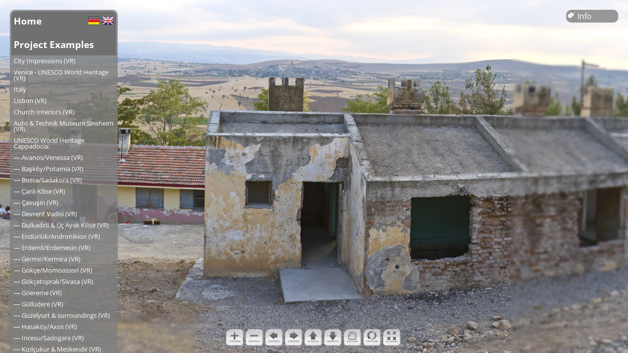

--- FILE ---
content_type: text/html; charset=UTF-8
request_url: http://derpanoramafotograf.com/EN/projects/fskrpano.php?pano=070816-002
body_size: 2290
content:
<!DOCTYPE html>
<html>
<head>
    <title>derPanoramafotograf.com | Ein Panorama in seiner ganzen Pracht</title>
    <meta charset="utf-8" />
	<meta name="viewport" content="target-densitydpi=device-dpi, width=device-width, initial-scale=1.0, minimum-scale=1.0, maximum-scale=1.0, user-scalable=no" />
    <meta name="apple-mobile-web-app-capable" content="yes" />
    <link rel="stylesheet" href="../../css/fskrpano.css" />
    <link rel="stylesheet" href="../../css/jquery.qtip.css" />
    <style>
        @-ms-viewport { width: device-width; }
        @media only screen and (min-device-width: 800px) { html { overflow:hidden; } }
    </style>
    <script src="../../lib/jquery-2.0.3.min.js"></script>
    <script src="../../lib/jquery.qtip.min.js"></script>
    <script src="../../lib/functions.js"></script>
<!--    <script src="../../lib/krpano.js"></script>-->
    <script src="../../lib/krpano-1.20.5/viewer/krpano.js"></script>
    <script>
        window.onload = function(){
            // Breite des Info-Links an Details anpassen wenn Details vorhanden
            // Funktion ist nicht in $(document).ready() weil sie erst ausgeführt werden soll wenn auch die Detailbildthumbs geladen sind
            if ($('#details').length > 0){
                $('#info').css( 'width' , $('#details').width() )
            }
        }
    </script>
</head>
<body>

    <div id="content" style="width:100%;height:100%;">
        <noscript><table style="width:100%;height:100%;"><tr style="valign:middle;"><td><div style="text-align:center;">ERROR:<br/><br/>Javascript not activated<br/><br/></div></td></tr></table></noscript>
        <script>
            $(document).ready(function(){
                //embedpano({swf:"../../lib/swf/krpano.swf",xml:"../../panos/070816-002/070816-002.xml",target:"content", html5:"prefer", wmode:"opaque"});
                embedpano({swf:"../../lib/krpano-1.20.5/viewer/krpano.swf",xml:"../../panos/070816-002/070816-002.xml",target:"content", html5:"prefer", wmode:"opaque"});
            });
        </script>
    </div>
    <div id='info'><div class='nav_level_5'><p><img src='../../images/mouse.png' alt=''> Info</p></div></div><!-- das ist der Info-Button -->

    <div id='mainNav'>
                                <div class='nav_level_1 nl1_hover'>
                                    <div class='nav_home' style='float: left;'>
                                        <a class='home_btn' href='../index.php' title=''>Home</a>
                                    </div>
                                    <div class='nav_home'>
                                        <p>
                                            <a href='/DE/projects/fskrpano.php?pano=070816-002' title='Diese Seite in deutscher Sprache öffnen'><img class='first_img' src='../../images/de.png' width='24' height='24' alt='DE' /></a>
                                            <a href='/EN/projects/fskrpano.php?pano=070816-002' title='View this page in english language version'><img src='../../images/gb.png' width='24' height='24' alt='EN' /></a>
                                        </p>
                                    </div>
                                </div>
                               <div class='nav_level_1'><p>Project Examples</p></div><div class='nav_level_2'><a href='cities.php' title=''>City Impressions (VR)</a></div><div class='nav_level_2'><a href='venedig.php' title=''>Venice - UNESCO World Heritage (VR)</a></div><div class='nav_level_2'><a href='italien1.php' title=''>Italy</a></div><div class='nav_level_2'><a href='Lissabon.php' title=''>Lisbon (VR)</a></div><div class='nav_level_2'><a href='kirchen.php' title=''>Church Interiors (VR)</a></div><div class='nav_level_2'><a href='sinsheim.php' title=''>Auto & Technik Museum Sinsheim (VR)</a></div><div class='nav_level_2'><a href='kappa1.php' title=''>UNESCO World Heritage Cappadocia:</a></div><div class='nav_level_2'><a href='avanos.php' title=''>― Avanos/Venessa (VR)</a></div><div class='nav_level_2'><a href='baskoy.php' title=''>― Başköy/Potamia (VR)</a></div><div class='nav_level_2'><a href='bozca.php' title=''>― Bozca/Sadakora (VR)</a></div><div class='nav_level_2'><a href='celtek.php' title=''>― Çanlı Kilise (VR)</a></div><div class='nav_level_2'><a href='cavusin.php' title=''>― Çavuşin (VR)</a></div><div class='nav_level_2'><a href='devrent.php' title=''>― Devrent Vadisi (VR)</a></div><div class='nav_level_2'><a href='dulkadirli.php' title=''>― Dulkadirli & Üç Ayak Kilise (VR)</a></div><div class='nav_level_2'><a href='endurluk.php' title=''>― Endürlük/Andronikion (VR)</a></div><div class='nav_level_2'><a href='erdemli.php' title=''>― Erdemli/Erdemesin (VR)</a></div><div class='nav_level_2'><a href='germir.php' title=''>― Germir/Kermira (VR)</a></div><div class='nav_level_2'><a href='goekce.php' title=''>― Gökçe/Momoasson (VR)</a></div><div class='nav_level_2'><a href='goekcetoprak.php' title=''>― Gökçetoprak/Sivasa (VR)</a></div><div class='nav_level_2'><a href='goereme.php' title=''>― Goereme (VR)</a></div><div class='nav_level_2'><a href='guelluedere.php' title=''>― Güllüdere (VR)</a></div><div class='nav_level_2'><a href='gelveri.php' title=''>― Güzelyurt & surroundings (VR)</a></div><div class='nav_level_2'><a href='hasakoy.php' title=''>― Hasaköy/Axos (VR)</a></div><div class='nav_level_2'><a href='incesu.php' title=''>― Incesu/Sadogara (VR)</a></div><div class='nav_level_2'><a href='kizilcukur.php' title=''>― Kızılçukur & Meskendir (VR)</a></div><div class='nav_level_2'><a href='konakli.php' title=''>― Konaklı/Misti (VR)</a></div><div class='nav_level_2'><a href='gomeda.php' title=''>― Mustafapaşa/Sinassos &<br />― Gomeda-Valley (VR)</a></div><div class='nav_level_2'><a href='meryemana.php' title=''>― Nevşehir/Neapolis:<br />― "Meryem Ana Kilise" (VR)</a></div><div class='nav_level_2'><a href='ortahisar.php' title=''>― Ortahisar (VR)</a></div><div class='nav_level_2'><a href='soganli.php' title=''>― Soğanlı/Soandos (VR)</a></div><div class='nav_level_2'><a href='tatlarin.php' title=''>― Tatların/Karacakilise? (VR)</a></div><div class='nav_level_2'><a href='tavlusun.php' title=''>― Tavlusun/Taurassos (VR)</a></div><div class='nav_level_2'><a href='uchisar.php' title=''>― Uçhisar (VR)</a></div><div class='nav_level_2'><a href='business.php' title=''>Hotel, restaurant and business</a></div><div class='nav_level_2'><a href='nature.php' title=''>Nature and travel</a></div><div class='nav_level_2'><a href='archaeologie.php' title=''>Archaeology and Ancient Cultures</a></div><div class='nav_level_2'><a href='nerik.php' title=''>Archaeological documentation of Nerik</a></div><div class='nav_level_2'><a href='nerik1.php' title=''>Nerik 2007 to 2009</a></div><div class='nav_level_2'><a href='nadir.php' title=''>Nadirshots</a></div><div class='nav_level_1 nl1_hover'><a href='../kontakt.php' title='' target='_blank'>Contact</a></div>
                <div class='nav_level_3'><a href='../info.php' title=''>Infos</a></div>
                <div class='nav_level_3'><a href='../glossar.php' title=''>Glossary</a></div>
                <div class='nav_level_4 last'><p style='text-align:center;padding-top:30px;'>&copy;2026 Heiner Sträßer</p></div>
                </div><div id='desc'><p>The old school of the village became the excavation house. But it needed a full renovation, which had been done by local workers.</p></div>
</body>
</html>

--- FILE ---
content_type: application/xml
request_url: http://derpanoramafotograf.com/panos/070816-002/070816-002.xml
body_size: 335
content:
<krpano version="1.0.8.14" ispartialpano="true">
<include url="../../lib/swf/skin/defaultskin.xml" />
<view hlookat="0" vlookat="0" maxpixelzoom="1.0" limitview="auto" />
<preview url="070816-002.tiles/preview.jpg" />
  <image type="CYLINDER" hfov="1.00" multires="true" tilesize="718" progressive="true">
    <level tiledimagewidth="7893" tiledimageheight="3224">
      <cylinder url="070816-002.tiles/l3_%0v_%0h.jpg" />
    </level>
    <level tiledimagewidth="3947" tiledimageheight="1612">
      <cylinder url="070816-002.tiles/l2_%0v_%0h.jpg" />
    </level>
    <level tiledimagewidth="1974" tiledimageheight="806">
      <cylinder url="070816-002.tiles/l1_%0v_%0h.jpg" />
    </level>
  </image>
</krpano>

--- FILE ---
content_type: application/javascript
request_url: http://derpanoramafotograf.com/lib/krpano-1.20.5/viewer/krpano.js
body_size: 160180
content:
/*
	krpano Embedding Script
	krpano 1.20.5 (build 2020-03-05)
*/
function embedpano(e){function ht(e){return(""+e).toLowerCase()}function pt(e,t){return e[g](t)>=0}function dt(){var t,r,i,s,o,u,a,f,l,c=n.location;c=c.search;if(c){t=".html5.flash.wmode.mobilescale.fakedevice.webxr.",r=c[$](1)[R]("&");for(i=0;i<r[B];i++){s=r[i],o=s[g]("="),o==-1&&(o=s[B]),u=s[$](0,o),a=ht(u),f=s[$](o+1),l=a.charCodeAt(0);if(l<=32||l>=48&&l<=57)continue;t[g]("."+a+".")>=0?e[a]=f:a[A](0,9)=="initvars."?(e[H]||(e[H]={}),e[H][u[A](9)]=f):d(u,f)}}}function vt(){function k(){var e,n,i,s,o,u,a;if(t.plugins){e=t.plugins["Shockwave Flash"];if(typeof e=="object"){n=e.description;if(n){i=y,t[X]&&(s=t[X]["application/x-shockwave-flash"],s&&(s.enabledPlugin||(i=m)));if(i){o=n[R](" ");for(u=0;u<o[B];++u){a=parseFloat(o[u]);if(isNaN(a))continue;return a}}}}}if(r[ot])try{e=new ActiveXObject("ShockwaveFlash.ShockwaveFlash");if(e){n=e.GetVariable("$version");if(n)return parseFloat(n[R](" ")[1][R](",").join("."))}}catch(f){}return 0}function L(){var e,t,i=m,s=n[tt]("div");for(e=0;e<5;e++)if(typeof s.style[["p","msP","MozP","WebkitP","OP"][e]+"erspective"]!=J){i=y,e==3&&r.matchMedia&&(t=r.matchMedia("(-webkit-transform-3d)"),t&&(i=t.matches==y));break}return i}function O(e){var t,r,i,s,o,u,a,f={};f[E]=e;if(krpanoJS.haveWebGL==y)return y;try{t=n[tt]("canvas");for(r=0;r<4;r++){i=t.getContext([U,"experimental-webgl","moz-webgl","webkit-3d"][r],f);if(i)return krpanoJS.haveWebGL=y,s=""+i[ut](i.VERSION),o=i.getExtension("WEBGL_debug_renderer_info"),o&&(u=i[ut](o.UNMASKED_RENDERER_WEBGL),u&&(s+=" "+u)),krpanoJS.infoWebGL=s,a=i.getExtension("WEBGL_lose_context"),a&&a.loseContext(),i=T,y}}catch(l){}return m}var l,c,h,d,v,b,w,S,x,N,C;if(s>0)return;l=m,c=m,h=m,d=e[P]&&e[P][E]!==undefined?e[P][E]:m,c=O(d);if(p("iphone|ipad|ipod")&&i[g]("opera mini")<0)a=f=y,l=y;else{o=k(),o>=10.1&&(u=y),l=L(),v=ht(t.platform),b=0,w=0,S=0,x=i[g]("firefox/"),x<0&&(x=i[g]("gecko/")),x>=0&&(b=parseInt(i[A](1+i[g]("/",x)),10)),h=!!r[st],x=i[g](st),x>0&&(S=parseInt(i[A](x+7),10),h=y),x=i[g]("edge/"),x>0&&(h=m),x=i[g](it),x>0&&(w=parseInt(i[A](x+8),10),b>=18&&(w=4)),l&&(w>0&&w<4&&(l=m),b>3&&b<18&&w>1&&(c=l=m),c||(v[g](nt)<0&&b>3&&w<1&&(l=m),h&&(l=m))),d&&!c&&u&&(l=m);if(l||c){a=y,N=i[g]("blackberry")>=0||i[g]("rim tablet")>=0||i[g]("bb10")>=0,C=(t.msMaxTouchPoints|0)>1;if(w>=4||N||C)f=y}}s=1|l<<1|c<<2|h<<3}function mt(e){function v(e){function a(){r[b]?(r[b]("DOMMouseScroll",c,m),r[b]("mousewheel",c,m),n[b]("mousedown",f,m),n[b]("mouseup",l,m)):(r.opera?r.attachEvent(F,c):r[F]=n[F]=c,n.onmousedown=f,n.onmouseup=l)}function f(e){e||(e=r.event,e[C]=e[K]),u=e?e[C]:T}function l(e){var t,i,s,a,f,l,c,h;e||(e=r.event,e[C]=e[K]),t=0,i=o[B];for(t=0;t<i;t++){s=o[t];if(s){a=n[s.id];if(a&&s.needfix){f=a[N](),l=a==e[C],c=a==u,h=e.clientX>=f.left&&e.clientX<f.right&&e.clientY>=f.top&&e.clientY<f.bottom;if((l||c)&&h==m)try{a[W]&&a[W](0,"mouseUp")}catch(p){}}}}return y}function c(t){var i,u,a,f,l,c;t||(t=r.event,t[C]=t[K]),i=0,u=m,t.wheelDelta?(i=t.wheelDelta/120,r.opera&&s&&(i/=4/3)):t.detail&&(i=-t.detail,s==m&&(i/=3));if(i){a=0,f=o[B];for(a=0;a<f;a++){l=o[a];if(l){c=n[l.id];if(c&&c==t[C]){try{c.jswheel?c.jswheel(i):c[x]?c[x](i):c[_]&&(c[_](),c[x]&&c[x](i))}catch(h){}u=y;break}}}}e[Z]==m&&(u=m);if(u)return t[at]&&t[at](),t[lt]&&t[lt](),t.cancelBubble=y,t.cancel=y,n[b]||(t.returnValue=m),m}var i,s=ht(t.appVersion)[g](nt)>=0,o=r._krpMW,u=T;o||(o=r._krpMW=new Array,a()),i=e[S],o.push({id:e.id,needfix:s||!!r[st]||i=="opaque"||i=="transparent"})}var i,s,o,u,a,f,l=encodeURIComponent,c="",h=e[Q],p=e[G],d=e.id;for(;;){s=n[k](d);if(!s)break;d+=String.fromCharCode(48+Math.floor(9*Math.random())),e.id=d}e[S]&&(p[S]=e[S]),e[O]&&(p[O]=e[O]),e[V]!==undefined&&(h[V]=e[V]),e[S]=ht(p[S]),p.allowfullscreen="true",p.allowscriptaccess="always",i="browser.",c=i+"useragent="+l(t.userAgent)+"&"+i+"location="+l(r.location.href);for(i in h)c+="&"+l(i)+"="+l(h[i]);i=H,h=e[i];if(h){c+="&"+i+"=";for(i in h)c+="%26"+l(escape(i))+"="+l(escape(h[i]))}p.flashvars=c,e[D]&&(p.base=e[D]),o="",u=' id="'+d+'" width="'+e.width+'" height="'+e.height+'" style="outline:none;" ',a="_krpcb_"+d,!e[z]||(r[a]=function(){try{delete r[a]}catch(t){r[a]=T}e[z](n[k](d))});if(t.plugins&&t[X]&&!r[ot]){o='<embed name="'+d+'"'+u+'type="application/x-shockwave-flash" src="'+e.swf+'" ';for(i in p)o+=i+'="'+p[i]+'" ';o+=" />"}else{o="<object"+u+'classid="clsid:D27CDB6E-AE6D-11cf-96B8-444553540000"><param name="movie" value="'+e.swf+'" />';for(i in p)o+='<param name="'+i+'" value="'+p[i]+'" />';o+="</object>"}e[w].innerHTML=o,e[ct]===y&&(f=n[k](d),f&&f[ct]()),v(e)}function gt(e){krpanoJS&&typeof krpanoJS.embedpano!==J?krpanoJS.embedpano(e):e[L]("krpano HTML5 Viewer not available!")}function yt(n,r){var u,a,f,l;n==1?(o>=11.4&&(u=y,ht(t.platform)[g](nt)>=0&&ht(t.vendor)[g]("apple")>=0&&(a=i[g]("webkit/"),a>0&&(a=parseFloat(i[A](a+7)),!isNaN(a)&&a>0&&a<534&&(u=m))),u&&(e[S]==T&&!e[G][S]?e[S]=s&8?"window":"direct":(f=(""+e[S])[g]("-flash"),f>0&&(e[S]=e[S][A](0,f))))),mt(e)):n==2?gt(e):(l="",r<2&&(l+="Adobe Flashplayer"),r==0&&(l+=" or<br/>"),r!=1&&(l+="HTML5 Browser with WebGL ",pt(ht(e.html5),U)||(l+="or CSS3D "),l+="support"),l+=" required!",e[L](l))}function bt(){var t='Loading local files from <span style="border:1px solid gray;border-radius:3px;padding:0px 3px;">file://</span> urls is not possible due browser security restrictions!<br><br>Either change the <a href="https://krpano.com/docu/localusage/#changebrowsersettings" style="color:#FFF;background:#000;">browser settings</a> to allow local-file-access,<br>or use a localhost server like the <a href="https://krpano.com/tools/testingserver/#top" style="color:#FFF;background:#000;">krpano Testing Server</a>.<br><br><a href="https://krpano.com/docu/localusage/#top" style="color:#AAA;font-style:italic;text-decoration:none;">More information...</a>';e[L](t)}function wt(e,t,n){var r;try{r=new XMLHttpRequest,r.responseType="text",r.open("GET",e,y),r.onreadystatechange=function(){var e;r.readyState===4&&(e=r.status,e==0&&r.responseText||e==200?t():n())},r.send(T)}catch(i){n()}}var t,n,r,i,s,o,u,a,f,l,c,h,p,d,v,m=!1,g="indexOf",y=!0,b="addEventListener",w="targetelement",E="failIfMajorPerformanceCaveat",S="wmode",x="externalMouseEvent",T=null,N="getBoundingClientRect",C="target",k="getElementById",L="onerror",A="slice",O="bgcolor",M="localfallback",_="enable_mousewheel_js_bugfix",D="flashbasepath",P="webglsettings",H="initvars",B="length",j="capturetouch",F="onmousewheel",I="basepath",q="fallback",R="split",U="webgl",z="onready",W="externalMouseEvent2",X="mimeTypes",V="xml",$="substring",J="undefined",K="srcElement",Q="vars",G="params",Y="consolelog",Z="mwheel",et="flash",tt="createElement",nt="mac",rt="never",it="android",st="chrome",ot="ActiveXObject",ut="getParameter",at="stopPropagation",ft="only",lt="preventDefault",ct="focus";t=navigator,n=document,r=window,i=ht(t.userAgent),s=0,o=0,u=m,a=m,f=y,e||(e={}),l=e.passQueryParameters===y,e.swf||(e.swf="krpano.swf"),e[V]===undefined&&(e[V]=e.swf[R](".swf").join(".xml")),e.id||(e.id="krpanoSWFObject"),e.width||(e.width="100%"),e.height||(e.height="100%"),e[O]||(e[O]="#000000"),e[S]||(e[S]=T),e[C]||(e[C]=T),e.html5||(e.html5="auto"),e[et]||(e[et]=T),e[Z]===undefined&&(e[Z]=y),e[j]===undefined&&(e[j]=y),e[Q]||(e[Q]={}),e[G]||(e[G]={}),e[z]||(e[z]=T),e.mobilescale||(e.mobilescale=1),e.fakedevice||(e.fakedevice=T),e[M]||(e[M]="http://localhost:8090"),e.webxr===undefined&&(e.webxr="auto"),e[I]?e[D]=e[I]:(c="./",h=e.swf.lastIndexOf("/"),h>=0&&(c=e.swf[A](0,h+1)),e[I]=c),p=function(e){var t="all",n=["ipad","iphone","ipod",it],r,s;for(r=0;r<4;r++)i[g](n[r])>=0&&(t+="|"+n[r]);e=ht(e)[R]("|");if(e==T)return y;s=e[B];for(r=0;r<s;r++){var o=e[r];if(t[g](o)>=0)return y}return m},d=function(t,n){t=ht(t),t=="pano"||t==V?e[V]=n:e[Q][t]=n},e[L]||(e[L]=function(t){var n=e[w];n?n.innerHTML='<table style="width:100%;height:100%;color:#FFF;background:#000;"><tr style="vertical-align:middle;text-align:center;"><td>ERROR:<br><br>'+t+"<br><br></td></tr></table>":alert("ERROR: "+t)}),e.showlocalaccesserror=bt,v=function(){e[w]=n[k](e[C]);if(!e[w])e[L]("No Embedding Target");else{l&&dt();if(e[ct]===undefined&&e[w][N]){var t=e[w][N]();e[ct]=t.top==0&&t.left==0&&t.right>=r.innerWidth&&t.bottom>=r.innerHeight;if(e[ct])try{top!==window&&(e[ct]=m)}catch(i){}}e[Z]==m&&(e[Q]["control.disablewheel"]=y),e[j]==m&&(e[Q]["control.capturetouch"]=m),e[Y]&&(e[Q][Y]=e[Y]),s==0&&vt();var o=ht(e.html5),f=e[et];f&&(f=ht(f),f=="prefer"?o=q:f==q?o="prefer":f==ft?o=rt:f==rt&&(o=ft));var c=0,h=0,p=a;p&&pt(o,U)&&(p=s&4),o==rt?(c=u?1:0,h=1):pt(o,ft)?(c=p?2:0,h=2):pt(o,"always")?c=h=2:o==q?c=u?1:a?2:0:c=p?2:u?1:0;if(c==2&&e[V]&&ht(location.href[A](0,7))=="file://"){var d=ht(e[M]);d=="none"?yt(c,h):wt(e[V],function(){yt(c,h)},function(){if(d==et)u?yt(1,0):bt();else if(d[g]("://")>0){var t=new Image;t[L]=bt,t.onload=function(){location.href=d+"/krpanotestingserverredirect.html?"+location.href},t.src=d+"/krpanotestingserver.png?basepath="+e[I]}else bt()})}else yt(c,h)}},v()}function removepano(e){var t,n,r,i,s=document.getElementById(e);if(s){t=window._krpMW;if(t)for(n=0;n<t.length;n++){r=t[n];if(r&&r.id===e){t.splice(n,1);break}}s.unload&&s.unload(),i=s.parentNode,i&&i.removeChild(s)}};
/*
	krpano HTML5 Viewer
	krpano 1.20.5 (build 2020-03-05)
*/
var krpanoJS={version:"1.20.5",build:"2020-03-05",embedpano:function(p){eval(function(f){var q=String.fromCharCode,n=1,k=f.length,b=null,e=null,a=0,d=0,m=0,c=0,h=0,l=0,g=0;try{q.apply(null,(new Uint8Array(4)).subarray(2))}catch(p){n=0}e=n?Uint8Array:Array;for(b=new e(4*k/5);a<k;)m=f.charCodeAt(a)-35,c=f.charCodeAt(a+1)-35,h=f.charCodeAt(a+2)-35,l=f.charCodeAt(a+3)-35,g=f.charCodeAt(a+4)-35,g=85*(85*(85*(85*(m-(56<m|0))+(c-(56<c|0)))+(h-(56<h|0)))+(l-(56<l|0)))+(g-(56<g|0)),b[d]=g>>24&255,b[d+1]=g>>
16&255,b[d+2]=g>>8&255,b[d+3]=g&255,a+=5,d+=4;e=new e(b[2]<<16|b[1]<<8|b[0]);k=8+(b[6]<<16|b[5]<<8|b[4]);a=8;for(d=0;a<k;){m=b[a++];c=m>>4;for(h=c+240;255===h;c+=h=b[a++]);for(l=a+c;a<l;)e[d++]=b[a++];if(a===k)break;g=d-(b[a++]|b[a++]<<8);c=m&15;for(h=c+240;255===h;c+=h=b[a++]);for(l=d+c+4;d<l;)e[d++]=e[g++]}b.length=0;k=e.length;if(n&&window.TextDecoder)return(new TextDecoder).decode(e);a=0;for(f="";a<k;a+=32E3)f+=q.apply(null,n?e.subarray(a,a+32E3):e.slice(a,a+32E3));return f}("tDJ0FN1U/Trd[UXFK^g(Fi/_1F09)hG-,Z(/stRvDn:l3CNXvJ#=0'CBQS9LB6ARFCVY):FEA_S0up)nBt`<n8]8NJ8&-Oc0?GcK6't(E020F3FeR*qCVE0JH*JdM#&H^@>>-;tC3goG-GDUS7BJVq7'Joj5f]XM.(<e>#<b*CFiT9NB>,M&6[UGu6[hcO4FK#I3.am>Cm*1hEk9MvHF,dJ6F&]*BW=6(#<Vx#0n>($BQmUlBS]e/06[Y)(l;jq(lW&t(la,u8UaLK6-gPDB8]0d:4*(GL2JMoBSow@2[pe]%]IkfDo9S52iEK21rx1GH,+HP1P@3A-;4XI#&[DPYY8TFCjhjE0HqL963.(j2L&ihD>F6j1:^Lx#=J[06[Uv26F/ci0n>(bCjkN]Gd(U;%_IO<3IX/YF*2#I0p'>[H*JL)Ge1]s5YSs/1OV?B6F&]h1O2)e%r^::#;:8BDn1@A6]wu</93/S3`X_eH?<]M1:[mvqJ#:UBR)=c13=_l.#C+&/91xxB=WE@/T)rN##,A,fww5[/:ThLG_=GREk^ql$7Gpd/93/Q0n>1^0n>(U#@);##4mZKBtB)#1:&RF&PbOkBoZRn0MM_t#X&7%19t'4GfRV8/wHejB?35os(MXR6[Uv.6EjP[#**<'BW:B'8w0UtB=.`YCp.2`Gde$3r.r7gFi;J)B=^:R6^#q6G-Pv$-GD_h5_Y]].)gdBFi2]=Hb,;Q1qr58CW'#b00gPMb%dnP#&SXx@oaYQ1P_#%6cYbO2dKdp3)gmq3aH)t5&:5&4GRt20k=Ze:J<(<BS?LpT1hGU6X0X%.(XQABX)T*6^#6Q#[L2A#)kuS08CZR%3Y_Y-VPg0B5%?^H4U'd+xwO.HbnnY6cYdp#%9SV#&8SS#%MuD#?#VHXb5*29XT,[C32@C#@CCI#AfFIqJ2QjY>5oW;c`ejJSmpk2hAhl#EWB=HBg:MB#v6L1OV@d#Z]H@2n=asqJ(_c#$N'O`QG>Q0<Qn_6%M%`+%wg-/7fgkE)&@)0o%rcBu@n'-?Mal#*_O[06M#9.&15;$To^LBQ][G1pkvuCU.ZrCQj>THEiM$ATXx[$&A]w-^'ww/92x>*1oK[%kV3rGrT;7<D3Ex/le%4#vPWKC8mW66)=Qe$[MfVUfGF/C8kA/K=:j0FKTC`#0-cEBSerD-tZqY-;Q;/6-91H-*D^#(%5bfJ[.GBBQRk@Yuf^@08F.e6]la#/93/_#=J[01;5BXB>7soB=`akC5F*l0D5B_8#68k78;whGe2G,FML;ZCprjxH>*S(CuA]l0ibkEC9U-^#0^dYH,*x4CVGh5&%DXaGCBP6Ge2,-I'GP4&Rf]##3@DO0?7M/G^u?j#(@d*/oc5n3D:9_*a)92B<<fxGe1^&CQWGJF0TW./r$v1GA`-8D/MCo&PUjkB=a8vH#>ZkC:/549iZA:9iZ)Z#>AN^B=s3'J*I#lGeDP##(hpKK8KYE<7(]P(gMan6ZE*v19aqR78Y:s2h#:s6[hK.W`pG$@BNnh1r%>?FB8IA0nw>[Qrwe'9_;[_FA1VI.#9(%-vt.L6#J6$6stAOD887b#'4CkE)HI<2T-fo/r#X?4cGMJ4Ej3uJq^#@%8WU%(4?t%7%oSB,ZH1`B3ulD-w-Yf/sh+k/:KI;06]Uq(/,R.'ifX?#$0Pg7^fi31NWVD3.N#Q(OI?0$0`b82j;%3.)'?,B5T6685(/<5[+6H-wK3S0mAFgO]@18C.]cM-BoO>rd#/aC3pxH@D?gl-wQrf-wQsD=f,r((9fQXMgU(o12_<g='#BmEllu.BMCl%D89Gj#@C]P#&dVj'2/OM#&QPl'2/Yc#%:$W$W7wQ)QbEO*3J1(sDlM04FAWVB>A2:Gf8+>C31mJ1Ta*`3J&s_#$klK#**E5/xve=*k*IjB8[te6$ug'#?#,?DhX+J06K@.#&>H8##YvN$rrJS6ro5ER8Z@v-w7'[$GRx$BQP^S2H_#r5>;,aaCt.@FKg^(,>8=V#'=Ro3`g^r%Ui(n#<Y>55);A9/93V17#>HB/w-INFge'O19E'S-@$aOFM`J+Dn1A*B=VT#-CSAaCVLx5CU%DsHFl<4CU7as-GtQCDJWc&-EV+,DQRB`HF77/IT#@@Bux<(-Z1Ag-[eG.-W_Xw9*#BI-vK&sb,)O*D2Bt$F,;T92k=WM2MkT063.(LEHm/i#HTD&1:&Eb5umKg2Mv19/wmR-EJZE&5^hOn#0_c72h$[/7'M,M$_1o?06i8wC3`4N###f9$4I;;$b`FB1:J^c6+8xp1UB0#6FS:mB4r:8F*M/_:/=?DEHNFc#)w8MEHO'JaeB5#D2Dr[2isT)-`_X6/xF-WOA%@B1:a-C)7`5#$U+TB-Z,5]/@/gs#rTd&7C6N[Do:&*GfS=C,uo>Y%%VI(-vM-*#d)1M/qpgN#/+jcJ$F$A0Cg102Muqb#(L^A0KKJTKL#sX78,rcCW/G?#MX%/J$*`%Ge'D9'20ad?[<pK/93qXLrx/IGfx10IR46G8lasbJ?V2KBeX+(C%V[El#;GoB6?:hBM&P<2Qxdl,ZPxC1SlM(Clj$DDnCeN4d)>;0>9TP0#o(oB6Q(cC3;)?08J%]3.3K?i,fb8CVV?G6]w9s=Eo8.3e$pr<NRe<3qQdW,-^I)7<Kg,]P*<>RS3fL##8d7-xt]F#+/p4Ek(O-7=doU4xltB5^hK+#)l*n5AdgvUkl4J6auhgBPjN.na9e-B6Pl]C3`Ca1;5pR#$V=@#BFRoX]KxHA#B?57TUleJwY`inp_:8np^g['2@Im-GDWW'l9?''M_Mj(OW5s#42oDDFFqa14V'F6bJxu0n>[=2d^r51O2$A4Gd5;0j.lS$*epqG/87:(/5@Q`c<=MBSh:h&6KpU%3lknBCHFA@pFXx2uR)S5vo((#2D;V6_iJmGd<fv#$a>'##Y5-=0k6(-vK^%Apri&/we*V#)u1G06mcmQxpOF<3@kjCV[Jo#=oj8F@ZC:a)xl26*BWi2R>QfPvN7L6bKx@@tDgo,>[#t*O&UT)R0NY$H<6sBSk^43-^&%>>,&V#$a_t$XeG@$q4gu6[UuQ6F8=x6$7Ok6atXr0n?phF,=[99S[DMDD)*N@;[NH$`/Wd6bC38$^dgs1:'JS(O9Fq40r)ep25Rv$^Hh,6`BBG2KC.Y)->1bICa7wFiD;0HGr;K;,ICp#`$XAK1>pwC8Y_;&PNF52hT2`8PLAZJm;YU'ifXO#4*el08i6p6b/,UE(tdVHbno7B>>%1G`n&:fpW?q.#&lVBt2*nH#/FTkE3Mk/93/G1ni(jJv4Z6<60H6CLR9JE`Q:4?wH_Y.(F3/B=N#sFiD:j#+Ra+Cm)`L##p>@#'h<--bHKN##'8K$fm0'Fge'N1;8HNgPW4U0mA,OH#.B?H>J+D(9hxO#Lje32JlW=#+gG7D5g[P#@23p'>/Cw/x>AC5Z[sVEjqlCVc^'q6c2)^2j0^7%op$x/943b#*g0qWDQLBFgpJD(JI)KI'%Eq%[/spK85kv$>Kj^B8-Cms`,i/-w7VQ'ijnV2gsYv>YHv)/@&om$9/#jLfJrXCvudu:V_P_/xEEd-bEfX-F#3''qE.Q/95g83P^=CF]Il6HEi=5-wKNN#>uVl$VXp2#iBDjBM=]VBuJ9.Do:)+c>J_P#A,FZ#)d_+A)REW8>h=66h4V`QV7po#Zs:`FLM6W=%jYQ%8?r0#I4AH15,hfCjs<S&53I:$B5%KG`q(N$W]-U(rqlv8%r3>?5k)b7x'S+9>5GhG`nVJ#hIP)GeUunEk6w&(5?I*#GrKK08;cu$^4x*D=o?ZBWVcOV+rYjBNI+(/97M$$(DH2SP`8]6ajqe2Ln6AXA_7+-tHoIB8KT>+]Y1_06K=7%:(02$a#YC6^#8:#&Q2L$<]OW1ol4[6;[jM#&H/Ldt?h'$X[bx$XeUs$d-V5DKp*7J-Q7)16Eii(W@Y,<ku64@?DhB(qlPr6D$E[.T$4A$=%7o$[daE=hSND.T$cjPv]X=jCkme.T).t/93/O/953V$=[ex$XeXt$[dElEGv(c%87:^$W-oI##-@MA$]>219Mn0,e&Cx7DEEZ-W(CxEGYlb(r43`'5[oZ=]LT8/wdU+$b9V8+^0>u:.uXl)GUw]5?=S;-^*+w/9GO4E_']PDb+A8)RT*B;T1*8DEJ&*9M?R^78b,x@C0=,B8/'F<J`pRBJBX)#V6+*D2C`d5B8*fkxmZ($rsO]6bP^WKX<1`-`Dk<92Gg5#$FT*-+$<O#>giP#_vo[BM8[q$=.>=#Ad,^.oqS&ISTu=*1U6*@t*.&#uux:VJ[QD;KQ>x7C45u'T?[]Ge/Vx#a/Pa19DwjD/U%o<D3M9#)e,]=cw;q0XE6.#)d_&A3Kwc/#R'L$X&k#,KF@w7;bWq8PpOs>uc9m$VbZ,#T*SJ9Mlh>#$Xd)%SgK#$^l@RG`q42$WTN#'paB<-bv/t#YYM<HAd3s>HTBe>@7KM#ZF9$.`''Y(/jtn#[IFC7p9O((/CjE:MrM,04Yb*6,#M4K9wKmJX[*P,wqf=#$b>i#8(1U@=2@j6bBqSA'$K5]?e<rFDPvM.)^vBV,fcWCE3aABWW]w1;6v/`c:dIRT9G#&<K&A6b0k1#E&blhIrdL&m1B-$>gsc4>$iIcY]O(&UH<iKjoFM&Ph][*/=Z.$]^.)%9EQd$X[CE&;uS:Dc(4F#DsRvEWZ][Hr[SM-w7]>%q(E:JSY^x/?L@l'4>^4#'OOB3adW5%U<Oh$s6M)(9O6E'psa;(q-/:-*9OG%UWY8&Slgh&T:bX5e;d'E)nNN%pE_/%qi?m$]2_;K*MZfP@lF.%qT11%qM>'),WCv$$mSg0BN7AsEBYu%p#Dq$JvM(5x*9w7BfjY(N=0(b%dZm#^FOl6uHC:##e?u$djd_2c[):>'+2*m:vASC5[,E/wGeh%=S:tFbY9F7w=Ta#_fcYK#iMZC9`6pD7OSwCNZFe2iX<;iHl/J2L'7u6]KGtq/G7D8t)HD9m;M0:RXcP-wQs@7xNJN<*^MU9:g%]=Dg[;9T<#@;HWwhA#F@Vom#O0+0K:i1r7J?gku`R?VE`x1rwai+wvFUFiVqI/AGdA>.&4_Fis0OU17WWGg>$HB6=2X6VIM9*i6aPHEV#T$FG6514`-:s(emvnTi*_Bet*j,xe<p,[<IU'jV][2S3D3FANR9J7Aa:$D1P8Gd;on*PWfbBYH-f..Ro36`x4)%BLcb/r#0smskk=#$arN(`:)3H+]18HEilK/w6=#AppJVDQPOY#_qb8EfP01H=W8TFKf-LDo'>03(vfp08F/+#&@i;#%&.^6VQRR1qr24D6]<&C;=ML2e69pDQwpmDSQgf#=]]u/7pHYuv?5qC9Me(H+S,l#X/F)1q(T3D7VmXEk96%HFo-D6*;j7#+Qmr2LHgc##@do$X<[9VI?0c1l@b$1r.&2G+ouS6m,ld1rx.^Ek7_=1q19#EO,_e2NMesW)=:Wr.j9^BR4xZ$=5n9*.0d06/s%dCkL9BH*r,$CPb3n'ip#e#%rQx#%M9t#%rQx#%2'q#&IfbpkCUD6*a,mi.e0L#&H/H)c_@3###r=%2/`fD%dok)6XZV(Qog&#$r=*.C*n5HBM_WDo((ZB6oU5B=L@EH+.o;G)IQ8Fis+9CVCqjCVr?].)033H$OJGGeV.F#4,:+J?`7c2i#`pU.cX%#>D:)l,sXHC9`gG-x-'`-GOL_%89Q=>')N]4*Un3qIw>u5'8'7GdmGF/xuf^-v=sM(Mp1=/;>@U#tA?GDo9j$Gb)1*;MdTaC:/52luLVV6Z[4YC9VEoD2($nIV_gj6#:YXI`[P+#@9H^#L>J`6vFNwBQlJ&Zw-PE.#9OkDp+_c#XJa[6*a,^H+[u>D7+8JJ],hDCVOT5CPLcQ#*9t5FAN/2#$c[f#tA<gFh,H%@=2@:Bu.mmFMLH@#D+VDBCm4_C54LI*aj]R)MTfIVL<nE6*F_QC:/.d%].b[CU%`-#Rl4T1s+%UBta3.Fi&Mu2QqPF94@x,#uuu8'x3:p%Gi/-2UMZVC5Xt,2MNtI$EZi5/q2N1QVJe4BL)vAC^,5gH4h?b*)%L$FTMY+/q07GC3ktHFiB,T6(&Km2SNc=&ouu%/q07uBQ=)kDNl-1j*ni(C$G^1DRFPAJ;FM7(sZ`a/^9fp+*)55p48NAeUj/]B>@st3-91tIX#niJ9<NE0o)'=11hNV1VPKk(/-w<GJ80O#2C^P1sLph1s`#'#*LEm<N0>/358nRcY;$[6Z.%g?soY%-Yax39Xp#QH@I^Z%8BW2%UB'<TP,()&581NGd*7)6cZdd$VV.k&PS:E4/lB$6,$Q^'2/ts$VV+l$VV+m$VV+o$VV+p$VV+q$VV.s2G=.(#$jt:#$jt;#-0J=@v2oX*)%^wC3:(pU/h`i19jCZ16F-91;#0-16*pZ0?95Z(q/?n-b5]h#&Ri7McG;06.5h]D25>w-c2>(#&S.@QrS[?6/VajCPS3Z.)f:t#&ZlqVG&2_61+a#G))lt.#h=i#&Zcnq.Q6rX%Y1NB_m(,(#p:((krZR(q^K3(qgQ4(rGv:(krZR(r5j8)75a6)6pN3)17dS)17dS.ttFF#>U%Y%@J,@u[wur#(Be6A(CXMB;[JoP=x<T@=DMI#**,x3N83G8?H*VA)[KYB;[VsT1iSa@=ifY#**,x4gP&W8?H*ZA*t>gB;[cwX%X):$rqe+#$cSE##D@)(9IeE$2kk=B2S`8^1aeJ$rqe;#$cSE##d%Z*k1HA#7:HX19S5n-[98:#&Pq-^1bB&F8d/e1:OGk-[9>0#&Pq+Y=q*pJ+<Se16J>8-wTx4#&Yw7TiHYc8)kSt16.Q%-wS8H#&Yw3O]@HaFGVx_-?t`/#_pw58hXV016=ZC0ir4E2Q8k]0X*(S0Y&_)0Z>Q60TBCCqf5RYBQoWQEHbe'96WeW8@8Ln#.d:x0v>EW0pnh40pwmYH;3q7FEV;NHw0(T8Tp',8q5$9FFF==6,Hj3-]l'S#w^R7#%'=_#?m(M-%U#=#AZ6?##-2%Fx`wS5.hm35J-vD2hgUK#nC?T5/%#$-&$AC#CA1`Gu]6r2hpeO$#VJVHV>ZB3Pld53m1m74*r$C?VLNG3Q(p&-%L5D#]d0E##d(_-*_NV(1&j&#[TBo#[TEp#[TKr#[TNs#Y[gq(n,uH(sRS&(VCos#]F/I96OjxIWg@XG'7P<#m[8GBQo^SF*DSVCL.)p96Oq$IWgL]G'8.s9LSuvInkBSG=;O:qf;*j#&#mh#&6&k#$t9a#$t<b#&d5RdV4cA#&$#m#'DYX:fV(M#A$Po-=1`L#@;G-#@;G-#@;H/#wrZ1#wrZ1#wrZ1#wrZ1#wrZ1#v#VJ#_QMg2L>I0N)(,2N)(,2N)(,2N)(,2N)((vN)((vN)((vN)'LU#wrs`#@:(.#@;NW#@:rA#wq+2#@9u2#B+_s]lNkbu>#a,u>$;hBM&AT;6Bl((oL]4(,#d[#U'7%J9GIW;0Hg1H?ORgC(h`&J9GCU;0Ha/H?Ma2C(h`&J9GOY;0HW,H?OOfC(h`D#0&./0qbB)0v,9^0t<(HkxS[F0X*(%=xip-0Z>QhYYS)h0Wmr#>>/&/0Ten3Yuo2i0X<4'>uf810Z5KgZ;4;j0XE:(?VGOQ0YAq_0Xw*JVNs_G0v7:OF*C9d#%:Bo$%,?vBOi*XEF^'196X7w$%,?vCi*N]DIab.IWoZV$%,?vD.EW^CLeF.G'?hP$$9Xl'P%>@%::fp##5M/#,VZ(#(8%[19a7@19a7D19a<g*,vc.6>S$RBSvl-C/c1Bk)Pt-1J@ii#%97+#$)(7#j5PkDG2.pY=p7DC5Dqp[oIZt6VJ<:IS9lB->n%I85Bl]85B5##x7U[$b)1n0p9Lr78t7u##7Kp#$(`>BU&XW0p9Og#$k)t#$lcw#YYS/(ToEV2h7F*,YSg6&53`Nt]/^+#$ueq#C]1jEMslQ3EH2tCC1)G&PNuQ]P+?aCQ8[91&Csw0Wg`+#6=hQ0Wg+p#R:?Y0WfM_#S$jT0Vpl:C;L0X(N2C-,?#9(,>xW?#%09+%9MCj,CaHm-%Nq@$=o-N%1Om$6*3;*B6I(9C5G&c2Qr&D_iteu'MK(`u^;&B60fSh2X:E^2mw+NCk'?EAljor'20O^0vF'/Cn4t:D3P'+i,X^2#%gaE#$t9@#%'B:#>vtR+GD4I##YJ=D,LC>uY#3O#%9<B##ie[&vYo:Z>DY<6b5gY(:'T`$pJ#xCtkL@1N[&]5C=p5<JOx7#&%l*#,Pe_<JP%3#%`Cq##9DLfplMXF*;2LCk9BACk-4jLTW1aF*;)K1^[a*0WqeH7t8?rB5ekOF*;/NB5ek&B6H%JCUx&.B6[xw1BK,C6*<A+CNaL=CWmdxBZqHlBbu/e1dcVXBe3XpB_Yr:BCd9g1Tj:E0WmuA19sCD19nWY5I)jTM+g1tBwQdrC8:j7A7#OD#*NML6*OTuLTj4n2MkT37BHPs92Q>7ED-B##B;f`,YSja)GC3_$XI<9$XYs9##HtV$BcR$6;]EEPuV8.$VcAV#-xcc6*h')7Ys`01@cFF19jvuCc>b#Z:v4QfP-Xm.81,(#@(r9/QX0#&]]9fD2A=bD07rUgM(5;0X34K0Y&[L19a7E0jf:CCNrGM>>9(L0XE=C0X7W^7t8HuC2b0REHYvMC2b0%C3KJXVn.`d0ta@M0XjTk#_q9;EEaFuC3V>H0X*(B+A;f9#CU6<EEWAFC3X3@EHk(U19Rvh(SWjo$F0iOCU++[CU++[CU++[CU++[CU++[CU++YCU+,&HAQ4K$X[J]$[b[d0(^0:#K84+0XjOK0ta@T0X<:I0aV:cD0BBAItH-iEHYms#^;'2(JN5/0Tep<1Tj4V0v,9S'22?;0XjXS&lmfkD0C2YDK5a[C3FmXDIjgaCHig('21*s0Yi@*$=t4>H?X%UBRTs>F*VD1##tN:-*e,H(1&ho#$t/`#$t2a#$t5b#$t8c##1i&(qTgG)6ppH)6ppH)6ppH)6ppH)6ppH)6ppHq1-UF9n1W689T62H?V^/DK^vSEHXk*G'QN0DK^jMEHZS[Ee2cp7s/0P1W:oK(6'YE-?k<W#&Gh=/5.4BF)i8^8Vr`G88J;w'q0vl0p[[%0YAwX0TIX*1W:j`0XsXR0Tek)16=YF#&Iu.1/&i-1NEJAIWn,B-H%Ec#&Hfc/55P>9nCvNC3FKKBQfQQCk&0xD0A>H$(X6/7?:wZ$#D>N0n@Zg6[_W;19KoR##uYm2mSsmdrGRv1b2rdD0]I$Ck'dOB`DGK96Oq#Ee;-u#$j[5#+nZ[6Ze*q#)n5KD0IR82p%#XluDZ-1JC2kBQf'E#)l@I6ZasF3O:<VAlZ(;0Yg3O4A>h2#&J761JAG(1JC)q@v5A=#+[W]6ZeUf##%9e2nY$(0ME(nAlameBiT;VQ:u/;@v2V'BiT2]3D9Fe##$UP2p$sb`c:j[Q:u/<@v2VSOA$88`c:Zl`c:ZVXA';Is(In?Q:tT-@v3Q`#$k7&#$kZZ#$kR/#$l]l#$kSA#@1gP#%0n5#&Q)PC.o]]#$m$_#$l^P#$kR0#$l_U#%;;'#$jvR#$m$`##8W2(TuMV(QmI9(TwO:)Rlm5#%@hR8mcr-3J7Bk89SU.#[M&X#$mJi#$mJF#$kak#%'ma#$k)+#+p[bCkBmX#(9t6D[mc`DR'7X9tOc*1f]LBb@o=]0X?:8(UE+*(UW7,(UV%`(W=0p9vJK6JDhT`>-F2t-@0r)$#D6CR88q#J;7^mIYiThH;6/JBQj^G2h8lf<F.Dq1sU>9(kw9*(lEQ.(53W0(WI=s(l*?+(lNW//U^=1(j*Yl$<Rl)),(Rh##G?t)-`>i#Yb5`'v_/c-*``w/7'jH)-`Sp$tlH<)-`fv%:(M5#?*Tl%eGh>B6o16QuQKM.C3I&Do9SLm$OVu0RPEL#eopmElYv-Do@NX96jIK07+C:*fm=O%OrKuHJ&O^0?7Mn,x(0R+_AR&%]I3vBSKa''67BDBP]gV3xrc*/w:7QRWa7s1lC%319Qq]$tak=UL4:A##D%4#weOw08;9Z##l]]#$Xp-%>$$o3/[dB,>8W>#$<+&5_<?H2hub4-VO^+##MtO%>lUHBWa7Y(9OZw.'[>)2,&eM#ir&9C8YXP0BuH5C3BV_=`o6h&5t+)(To:6%`EdtA_<)8@<$=>C8Y[Q19GuU)Td<C%BhVJ:9d4Z@XxPaCJ6x.6[UH=1JO9X'4Np2.'7U.-uYDA5e>aj3(uEs3(tKQ$Ecj.CPdMdB6mu8>)c/WFhZ,4%YKP%<NSEs1r[bD#((dNO]>x*I+J@&-*W;2%r^xH#&@d2#%x7%+C0#Z#>R$Y#KJ#^(TVMtEmC,T/93/R1rwVI8&05kDmx6.CNLd9Do'V21F=;L=A83kEmDl4FKo&XFLvG*.#(+$/w-bR##15'(kHHn#@f_=06JiA#0i57Gf7c+-wRUQ#d]lN4]Ppk#$X)l&R?v^,@MeP##,V3:3L3]0CTmfiFwHDGdk3T1rn>@F00Q.Dp=3@'MJMi+aAqE&PTwUCk9QY1l@-kBQx/w#(0@^0lC>xIr8V[F,=wqARvjS%C'jgGdcs%Dn)Ba2L/cs2hJld/r#=Q$SdM9FEDV]Cqf?$CW0l<&54e42h#:V$D.?&-#=45R7ob?6aV>VI'Z[rVi]t:Jpl[nC:ex64^Z9[q0LLs/pG@JHFv:r28bXd1sD,*FiVLF3.*E;28==N-wQrD#)=X_DKGoc-VXYw,wDBp#nMAZ-;4Ew,>9Ij(:?>1^87aDBYSK*Hcb3?+xrx1-#m)*'ihR3FiA2gW3Bw]G.:v06`Z2f#>d1@4a2Hvo4XtlDH[%nDS(#8G.Vkp-=(<d3b2lp.=vTP0&Qfl08i#d#&PQK&PRJeFi/dL6*uQ6r+PRV6+8JdFgpJpBuvnD61Y+]X`%Qv#^DgDjCoC9G-,8mHGtHX#eXV<VcR6:$rx0V<g8]t>Hb9LGH5/tH*r;+@YPH=BM8tp,>Spa6#86nFL1qj*k$?-#-J,h.(bA5#)b[X5xU:,.^l=P##QLM89e(GK;]jgB2Jf?UO>Oc=d$h5/73^c3*]3T0j-(v$*YITItrPA#>V:($/vr/U3&fvBn;tS#(g@193rX-N))Qh6+f%<#.F]?>&o)q0?8=(CPk471qhm:Hu*1L-^1(8K#iZN<38pIIW[*g6[qxO6'3XaC3snl0YAmp20:X92L?k196j@JIW[*lB:Cxg,&B,f/><PVG*vH`/9Gju*GT8BD6GA111qTv06iBL/xf$/=*Scv6cM5Z's1uA(6M9t?&*ZlDPv^)<eZt11O[2X=adB^2L4@fB#H=6HF,-A(NXig),(Uh(fgXQ1sMP897JG6'moPO&ln5e08DjLJ8>3l#20Sm-;53(-;4DW#4?`h6(i`>GdjTfqj?H?1X&:R=cgFx0n0U%7?Lm1UfCp81?oks16.s0&UQ'wUfD/P16.s0(kMWU(QLX_B8Skn7<Ci)#2FUW/tAGMF*U)K-&k=C1s^m+VKe?PC3rAL0t2v;#96$dIWn311sLv81sLkJ&Y+)xCk:2F#$dFp#+q0s7t^H$#(C3>J4MM8G4@i63+l?oIU)rk0<G558:#Tr#(JtrI]?c08:#QT#%S@2c=k+1/J.uv8J(t37t^K:8J(s;8J(t07t^E88J(s;8J(t57t^H98J(sJ#*K%V8:#N8'M_pa1sV#-#d'fCJ;5j9%A>+w3/DlH8PaMo9Z:4oA.p)M),MNmGjg-G6qr-'CV$Kn3Nu`r#>dPCB5nq1C2Q*N$W0&k$7-t'4A5vK.W7Ow>uc8t6s)R+$xSC`=xh'VEfkn0D,:DX#7)N<.'w_&C9`Z(KA?W7cv?KH1;tsY/p2bl%:s01&m+t;.'lxQ2eBq.%p71K(WM#4(5Jv(%U8w^Cm&t])R+Em(9f-`#[eXMBOChUBaJ9OC0ho/CjUm=v#_-U#(:$tG3M)/CKheQ>uc6D18=iQ,'['k)L5:j7^qhCHDENQ1U.Nr's1iU)R--)#Oi_v&547`6c<S*#-_8+7<qVPD2U-5C3b:?@=p,iJRT5+fT:uI0VDw-/A#H8#A$8#4qGPRH+S+B/t_($69lq'1GgJFqkN5w&R7Ff4]q<W<g(F@K=i&6--9Rw#%K3d###)<%N#Lh6(7kYJ9LEeEJ]5=1:03HB6[@ACTT/:d;dR;16DgF4L?ZgrGf-M&PRipEl?8/B>?$:$Z&r$gS>U2CqJ,tH?Ce..81B$.82.E86Pxd7tIOk+^^Av790v@/64I<B=T=@,`o0e#PA*[Hxvn32h-U-0u8mq97JQv2NKx_Sq:nfEJ3hm7?9$fEfYw56[h`EEe00p3.X8b/93/06WX8806JwQL6+QU1<)J76,>Ti6]Q,fY`7&319Ne]0nuHRJ<sEqBn=C)#_#QH/93M,2MvbI2hR?G2L&`v;6`[F6_VGMBj,@uIurP-(mVM/6*Cv=-H9KN$teA#(L9^*$;Ul0#HIjo:5MHQMJ<6,%WHQWl^wuk78t=A6D/1^BSUJ(#Cg@4CF_u4:j[oY1plZ3B<]1iCk[Cn:kQKD8vvC8Ejjvw.82G<Gf9W-[]7ZSB>A*'/q/`@k*f8JCVEa_HGOQP2Ka`I-Gb,]#&Ixv(/YA##$d<A7XpQI;)9T&12V/e09[un/PQ5/#<j4*CVXp$Gf[i(/q/`l6cux5b%vki113uD%;&73%rJ=3%qX7o##Qk]8=`2q:niZM/93.L#$4N07](vo=/f<%:w&3k'MMsNFiVA#Hpi=3b%W`aB6@(%/9FIv/tdE=%i^=k3%e@:;%X+O:o7t$/94U?JUwm+s(JWSBdwLW#eS9rDo9S616=YN2hJpG06Zul#,tl5J7oqj(;_B>ajjk%/9F:66b'tP9w*dP5YM<##'3(c4%qmO63[I]-[ePH^j5Q7T2`>SB8Lrg<JP].Vd5%;BC6%O=*5^k-,r-4$;?Ok#^9WRX&L79B4:m,IWns60Yg<eJ8YFG0p7Jr#$mMV##Gf57Dr9aDdQwX7Ft4ubA<&b&?KMwCjr;*`MANJ&5<qMQEs-gB6>Yg>-C]q$/6G8J49Nc<g)m@2L'DW%SSS*17]YR(<65UG+Cha8U5-)0MLu@Dmm1N20;^LEdjr56`#XDB6tYQ#/Xg%DmlOa1;w[h5*7Xh9n(apH#vm8/92>+-d0;S#&Yt?4A7Yf98><.eBI?0HFo4CCTp8<HYt,34+'/W=*JJZ#ZaHc9<E?_F`rCgaD'9h6'GaD/5-'7)0g`X3`pdr#&YmTY>Pr4eX<kN6[_7e2neYU,>95H=%uGe:k)iDPYM70#&[:lHVX?B0rBuLIX<K[21?w,0Z#<QBQZDF#+ev96'b-d#v:8L=iJ[u/pGB:HYe3:H%0@Nol9wM6;/#dg8DE-6_B6?#>loY1;bW+#_?m]16kxsB<rU(A]jH&AZq0xAVqIl*EH7R6cP.K13wVh:Pk:P:jItkqf;<uP>]W?I<]STI'#Pi17lkZGIs+BDp=3Ga`[fxIpm]UXA&]J#)wVZ9t)$3312Fq*DFD,/tgx&CW%g]4*<#u##5l9(W@(m2T%2CsclVh4+&a:flAsOC9`?nXxSnH##`O3$.p8oIFoRII>Nxn2OQ_e>?69+IE4*q7<D3##$d/x8nG)9#<aNQI>9SE6c?jY/9Gmc6[_iE6+or<2h8dE0u(N=&3hY]Cqf;vCrFsCJr?+t1qr8HI'I`:DoBo;/:'%<iG$7gGDS'x'3n(+#>Xrx#-Itp6(KKmGBQ^6>]4PJICkO>C461V%=9kr;6;=7GDB(`=E]];;ip/#6bqK7##.q-41K[iJ4v)XHa^H[B8:dE;cSnA21>q:sEUUoHG3i/H+7;.CO]b(-wKwL0#`7P:kR6306]V`IWvK/*Q8Xq(kQdv(WI+m7<Ka#&PsWG8Y8r@8pd81J#ulP#.mD7B6?;ZKiMNC1VG9aKiMPb##q(U(O$Kr%*AR.Bs<dQ%=_h#9k@e(TMmGc)GDvC/si2`.?,gw##(o8[s,alD06uK0ugZ_Nc,QGB6PQDFiiG2CSdll(Q_.N#d7T;J62gO4gLT@B2or:##mi*0Rk./4xof,Bt&s,/lg*#2mStA%SWOT@v4w56'b.@FZKP=CNBLtDoBoT/wAK<4/lAkE(pAi1ro6g19Xp@4gLSm?=3cKIUE/X5H-fo@,:p.:kR0306K=-=G^`'JP7g9Fi5+qX*#u@J&HY]6]x_S#%:^7#&&=s#%^C##%C`R#$dGg#*NK/6`9U'2T-fm5>MN##,HNm06hB1#<a+;-w7)#6^#<d0qd=&=E5cD#2:Yf0Q^(*=ETL)##?4B7B_0QR7nWf,YU@uB6B`J#S-tY3IP1x=*@*u#Ad2U&PO@C67sOI++6v$Dn=,nT2>[$(SjC.2Mbv_(JQru%qg7)0Q_n<mCFWrB6QM>17Tl^=0M[p4/lBjBM@p*4gLTE6,?dx0mBf2DnO/w.&g@W2Jc'q)GDss6b)/U.sHhP4A;>S#onK$1;w[O6#9/LAmfwT%T6>8.]/%x$tuej#Y`X6-Ehnj(JIuj&rqO(c>AclFLvS6B=Pgd#$/HF+cwe=-&93A17Ubw<flwU#@&u`%(q#_Bv+j%C+9O@8s6Jh(6BiP%9so'J9<<+olh0goli>w=,63N[WYN5;j*2T6_(sHflnQS2ZX(Z#(.S]:Q'FR:PLQhI&xvfrGC=m6(BNoq//-EB89-m6[hMd0Qa.kNjePXGBf=b0P_^-0lUKh=EoVo0@qn'8q<r?K#gX3J5dO68qO(A6FV?oJ5dN'DKR@3q.npR0Ss`n0#D%M6`>q00Ss`]DK]=$;hU:A%&fHa21@*:#)x#^0#95F-_S7x#$AWF':/a7K-r(2$VV,X$(sGs;,RC/=A^'6EE<-UHs9u1<meF^06gtp2u$mb8mlwwb]X.89Z8JsB7hS?16Ncf(RGP6(**N`.X>q1$Z.Gg.T%r%16N5V-F[Do#$t1B$#M5e+&Px<0U42_+Ajau>>,ZhMG+V_'2947.p-.Y#-:o>/93M52H)Ji4,=>U#h3eO3-@H5*Dx2k00N#*5D;+j3Ho)OA^D/f$V:Ms0v7:`2+xX?)GD*)ZrmhF2K9l#2K9qr]5**N##(Ir(Wh5n%A=26Y#p5H6cw2w.1Zaw1;RCG6d$TY#S[]Reqjt81JS7E##(f+*Q_He(7C&2)8P:.$r*_*0',6294oWmBp-:D4V2+ZF00JwDo8pjG)6W2L5q2uHFo$]G-Cwo0Y6n[4Dn6ppRe3Z#$:lgW/lA=G,I'X@t'nT#$a=?#$b0%6=47x$;Xa,%K885-wIRQ-A>bT&mg6Y&1q[b4CxU+##@0k(8/@%._=&q<b9.X$X[E2(Gf:i@=2@FB6>jLB<v0U,'QG,Bn=]V.qe@/#B*(v?t5@O9R?5k>D[=,3.1O*)Noju(;*nW13XsZ#*CZx@t')$AuEGFDp$LK#%KHY##]p7;oQ=o3c8:vF]N*b#970.B=`WuFhYd)HFn^a:HSgR@;[[ECT`HkH?kVEG'Rd=D6x-E#@/r]+]ZdY#M^C(G-,fxFMK)i4AFbrAp^66B68:d+iiw=ID9@;1iRl7,>;.`HED55^4`xp2ckqtH;,Np6dT4C1L:pZ9p;n-#X8Eb0t,i]6*EDQB6dx&2hek'6WO2U5_c>PQ<&4C6[_Y@6+E8'(U)Iq9?ApL6;]2>B6Br`=1W7kHcYS_??Ih?6Z#j'fw$QTJ]>KD>Bk`6BQv+l#?`%cDKp^)##<_8-FuXu#<a(#Ek^Ds/q2T3B67X96*Ef@#),6xB<v&.+'r%j:4eM=J]M2#I&Ap-%UMDfD009$#YgGV9qKVA0*rW90?>k=#$an410[:R#Y_2>20afY##JF:FKekBbxNVfbxO#2K3oVn/95dw/t=`&$l<xk1ACkQC:f^26iUObU.m.^#'G?KjCl&Sk(9+#[SHv/$(E^2@t-U4'kW`I#%D+*$&(-tA$d5nHcb8u$s;qu'pa<5%BpiM3k/Nf*F=$+I`^h8FM[mY-B2GH,$P+Q#%Tg,#[p8t##wgj=gtv@9SrV1.tOQe(QC/(9R9'3$+V'_*`_e(2L7->H#>'7/UT+<,5,Q%3IEN508<xi*GAj4Cju/Y5kJJT5)Tc-#&H0+j`guL#>i18#i/plCZ5J66*j[Z-VuAOmuJp2@=C1^$<A9Q(S7%%(;*UX$vGvPhP7g&6,?d4,-csl)p7T1*O0kX*HVdu#,)-*$>p?JBn+'rATTYc5D1Jq6@LDu21[v>->lmT/r#O=5CN$E8$>(s/pUgk4G>5<B9F.DATTYd3f@gE(4?Wr2LnWI&ljnv+%xDK2Lw5Z(P<3$IXEs106fXuKP`=+G>-AA5':.`ATT]f4G>5:O)72,J&au??tH^X#.64D0<$CP.8M(Q>Egjf8]8j_Hcb4,=bqHU,Z#fN6vF,SpiQ44%#P'S#v`OA$+L=hJqbV*G-O3]K6Ts#ic6:n2iO(2:M`J4J4w>-4c5DA@sv48JZUMF=2-fC2hE0)#9$_:5^&30]=d*YB>@rl#/#$'BY]Z'C_*kFe>U#t0?;1Cq/5RU0?7q^D6PG7FKpp#B=rg-DQPOU:dxq*Buf/oFGlBxCW's4Crj$Z1uu0ZCriE`#@i>&#';xT'MJeN?vg1uAQ&^Y$vIQ.ZXbac4JXpkC5Ehvq09/^6_iG8BQua'7ww;Z<0JGP12]:h6+JCr9QDJ,CD7%j9[uK'-v:)^CO1/=qIw/d-AZaaB=MdF/w9?7Ek-Nf#?Cj+0mAG+2.moqD2iJJ/w@Kf1f]L/R%e*a0uUp]##6=F*IAv6#=]^EC5`wo%=(9q0?O0`QGl8)J[Jt;/@B,?7sgst/m`naI85<KFiD;,HcO<@#'Da2:Sxrx=&ghOC/,>1qfX8pFL+@87#u6]Bux=k#o%/kB8K;f#<*j3p2cv&%`Q5&JWj7/61lwUG_2Hd7#E_RG^wYcC9CC5b0%#-1OUt014:kDG[:B/2he'l,[NQa#&HAR4]R]i3/8Y]L3uG8H?Wfc=h8etHAQ*w=gk9gT2U9d1Ta*l2MvW'1j,D%[Svb'B8Sn25e3GSB6vD%0#0Wb1Ta3S#&JCJjKtU_#%K3]#-:c81Or'i%qKb<6s>.o8Bj>`Bs1t[$=,xi%<3gA(JFjS#&?Q3$WRu4Lfx:$'X^ZQ6wC/_%Zk#L14M'e$;@LH%:^TG;,%Y8_/v#sFAjIbAYiJdB65>k$rs.##ekiPG4$8h8-&vi#-a$eB=2WBIX5MMH,+@=luD:E9WUP2JsMq[p1t[s3e#j$2MpFq0vxcs+3f/E5(5;O06I;B0:4/l##Sk$(<F7*9RIxMG6MD[SlLom08FbT(VCDcQZQYmF0/s&/8aCD)R);o$&8`VJqgK,&POC+I`]:/Jq`i-8<%xSIZ=G4rG)ErJq`t,Jqs*+JrSN/IY'J(#7Z'<Jqj$,Jr8<,IZXY7(<Ewp363j*+xsd3*`ZQJ#,3m1JqgD^,Z/ik<IHa_/'7k%*esmK'wvxe#%7L9McF]>#YY<W#&?'Q##?@x51'@>9ic_C#@9cN#G+GP2L'&5%IIugFi2Y/Ek9,xom@$&.-2lWB=N#u6*r#;CAo6;@9>5-Fi.*J+i/G4=F)vl5BToCHbnf2Hd1<`02WkEG<vem2hvNJ(&pRa15A248PBlj#6=hjFGVcE&VWHk6Z+D_TM.2&2MrsI$mBa-/sk//BW4/['S@pq2GF0uG/T*-$bh7DT34_B@vE]A8nQCp'22]:0?AOT#]>E8##r4e(kHt&)5@t]#MBMi]5jeM#$b;r'MJL?#^9ZI>#5>G#rKG?I)'[HGe1ftHFo43#$V=<95Z2C),)6@.2s@um=)3#6]5?+K#g@-#$2%6#O;@v/5-%[#*CCV0Qa@[BSxU$3/017$<K>o(l+SN#;waS:9g@[;mM428@AoA3FVuwl#Nhp87DtP4CJV$*J5S?$`]&<#$);*`d.;S^pkV$2T>poCW(=b]t'FI6&p0mC8kA=@>/,o2g:.hfq.F2##C7k$ITH632n<w#A+L-8;VO@#Z7[,217:e###Ygg1Z:7'j*u+/U^M_##?.@%&=GQ4D=f*Y$)qpY$)KQ#ZrCJK3DT66+Gja(sFq/7ZBRZ1f_`Td>52*16B+o-?s2S,x'%l-B)Gi9SnIp(5.'D2O$@u>]d$e1;O'+(7#,-#^1T/;6<mo<lEC(Bp*=6qIp>66*Dfn06BRJ8#Kl+0@hj,8U=nY>dC2F/94*l,_i(g8b-MTDnFdA@@@=<#$sbG##uM1-^gfx)*J%v/srX0CV4)xB>AH006foi?ten(Jp5#0Fj&q7Qce+^Jp5&>HF+)b#'F3v6H10WGbDji/@$[V^iC]G;2IwL)1>/E6i_pP7=77c:3%]5:G,:eEHE=J2KqU7-sh;m@ob%27W(AU;0)`QH<_`Zdt@vPIsub1.&@8T/PI:=HYWUkZsUSZHc==>GdM*fDLifY08:n&c>83q%p,)g(7$qaWi1]m08==r8qEae,&g*(e9-O:#0SQFBX)BrIQIO6)Kc%D#&OpV+^JLO##,>,*HVQl(<3_w2pR1u>`Egd-rklv#>cY0#&F:.HZCHlC/cEh#(%]Ik]-%d8YCk7K#gZo6d:WD#(o7Q-_G-rK#j+=)P98v#r?L-JK5#/JQ4IQ1O]:k$HEHx-x)P.#<W'I=,AWb%pKsP&4f:C96a1QtB,][7<D;>t^H/Z4G=?kG?cT.2+xjk.am7N=]Tai<g(:u6*Xn)7v:31CL%IN6bqTlCJG5+BtBiC,>=6>Fgp/n6b8`Pn<91w>>,5e<ISM6.$+vYH#>1aI'%52CPGqB)-[^L88Wo$6c6^lCSsA7E,6a-o7k]n@;bCx#$LxU2irX@#Zr(4Jmof7-x*`,2L76.6,*k?6Z+Z:3.*<83I*;t##HnT$]JFw62(Cc<`NO.#)wE5J%q84#[7:WE5/V]%;v5Qot0Ar#+Tf`CU%cb:OI5M<*B>r$Eeh_CTrNt6Z+3C:S(Lg?C=K:N(b7-='gJN=]K?0#crB(<`P<dCVJV.2RIDMnokA;(L2Bj#$usS$vI]aUh%5e3.<<d6WX8X3JB;B/PXWKDQS)tCW(>0Gf.>'AnQ%bRS<t.#&J1mmuI*OKr]a3#+TlSBtBj5#>__p$x&G/6*VP^H,=.'HFo.,4%pZ&$Z0kP&lj:N#&Ixv)HR$<%TY;r/Veq',]0(5,YT+[<ljUkFi2I-(UXQQ#[[RIB8o9tG-,:i##Cu%%0$gA*)'8IHF[kQ`FxwgH*V7vH*gM7G-vD3FgpGv=]Jn,##,f8(;O3_(;R@_#?:c.)GCAA#%D-H#$m</$s@F<*I82w#AO7-D6]0-fPmZu##v4<-AQXp#^Ol1eUk%R3)+VBBR==&K68]J$<g,t1/&@h1/&wwB6bJ^jbjXd3DMWIK6S#E%-(s)FDMT%XJR]008Id,%HxUS1U.n&7_6BhB5K>]Fi1K];ck8w-Z(Qn(L0g_/r.6QCVV93<ET?,B:2#wCUfJw+^JuU8ZQnDIEDPd1o%kO+xs)(%8Ah*#(djgENtg&Fh)9XL:(R3CVXZ)CSXePC]BPg#%x#DGff%,EGe>>BQYP'#YrV>/T*-VCfw?#%KmvM783cmG$PHN#>AH=40ao#,YS3v%:*C]#B+10dZBa/*F^'P+&0k]-,LF$#`w$6HtQi(F2;]<Do^g-Ek9g&EbAbAEl>j#*)&&61OUEQ#%89N)d6T_#&[xe+]Zn&2iu.qCO2Rk-Ae(t#$blU2c^<L#$Cr0%SRxlG#A<DHrY-e*DAaBB<v8=<K//[1;Yus)Seu/2pIc7%ST.:5_Y+q###;+#LaprIT6C(IugZ/6+xcGOA6oG9icZ$<-jfC<k%t(4jDd$2,#+@2+x*kItV05ItV0mC9So:<.^,%6_gXU1R]MP#+wK+<-ji'#%2b2$sXX7GHE@,0t2x=5%#P#CSsXe^1sq;^1sGK#PW>_H+[i*Ge0EW(JFhV##,D-.DTlv).x&,##meM(;*XS$wMcY6W43<#v*=H$9'>IBNcCF5.1O^$#Xe9p3EW63U?wUJ^'Uo0Ygup0U4xS1;u5:#hP`n1<(lK#>TpB-dqg@#(_3sCdVQ1YuPF4Y=p9(##?PUC3F$>G^o-+#'4IB5+IG@1;52p<Hs])#%M,;<b9:&<b@:T.UuMY##:tv(Wm>T2Q_M`]5<n[P(++[^29^cCLw_^;RL#LFMAfw%q^0V5xqt9l=onUCPQE34'irE=%k<3C7]x%Cq?-p2-l9@#*;dv6)4bF#4>Z0?]&2`[x3`%@s,8]kA,j=4,e=S6&urN#w/9V.83R@CNV`;*`ZYR&m9BJ$@sA=6(2:/,>@ND8Vq-Q5w$#cATTig08F,H;KQsm^j/=`BW4/9B2]gs6)vDm3eadF11:/w0Ie=g2L[W<@v3XgpO7oj1JG?]-GtPr*.2P70$[dr#'`iS1PIa>JZjM,CMYckF%h),3IEQ664I%#*D@W72f2pr3.<gI3+W(q2c[D63JB/K+%w9++&#ks2LnaK+%w?.;+sk.4+M7iCq&2=6)$O/4H+X#HcQG%qKiISH%o571;7,2HA4/916PP55_Y,oCrb>vCT`grCq@xu%.$$51:`,AF00E(X&&ng/nKsE#aNvEDo$(T#%IXE>cM1C&5Xp^$:HILhJEwBB=`NgEmDx7'2/II##$Oj=i%o`5_X,H$cvcRFi2M9Dn0UQ#*T$q%pNEE*DVv2%:B0v2L'+g#)n0+Ekv?i#sEH&DH3FUHahotHxkA52bRS)F00DD1JD(c.Y^-c#$sKv##>2%#4V[tBjP:[##2t<7`aBICVU0^k@g]l#-M=NFMDD4-[>ha#^=i0BiSPk#O--<HGOX6Ed*H[/Xxl]195Vn(JK*Y#Ak]2H*M))H,*l0Bl%BJ#CJ)>B>.q(B>.stDo0T-5sTNBB6oX2Cprar/92rs.#JL<$5t5J7=I[c2ca:ZB6oe:BX;NC3.WvF5rs[L:J>6ACVXZ*BJhK.)cafa7>*@C#%/U'#&d`g*`[q&C4vYk7=n@R5rWInK#mSS[Ymlu3.O&M2MF'@sDPPW12]qQ'w?fd.xxZ0#?Evu%:pNDhT23C(JG3e%ow@>$+Bo=>>>_H##PDF##g/<#?ODx[ANx.'N$&X-Z(xg##4Df#DW=j,YV4)C3<R5j(b8X$<,mH#2^ov'MJnW5[o8A5`_`QHA$BYKF]&i?r`+R##GGJ#$^,O%p=NT()6hV$kdpbC3A-32/P)9##cR-#c,lHHEf8r#,5.S9V+u6780f&$Z@VO-wH>9#:FcD2Mxda2he'>6VJusB=.`JPY`mu#>ci[#$Z=a%WH$3JQDpI*bC.%/R(SG#)cXV6,b49%&O)aDS(-:2J[C$##-fGB6r+(&CUVc)c_k1Z;rFC#>Es^mb_TIFiW-gJ[p4;F0TSZ$#Ol0j1q_q$W0?:$mC>82i<Z;5Cu@l$av%oI'%,&X'd6M##6eiW/<du2K_R54+&L**0`f#5)KPXAsAR.5_lDr&55j-$0Mf56o/3&Gg=17Hc+<a3>iraGdjTFH,F7:6Av&,FKI0?#$)(8$uK?EoP&xY###fC26i1w#(M^LDo_;<I_t9o##llV#$Fm.%VYpP?;(He%9mx>&QU2^';uoA,uoTS#((%/?;(^`DST.R$@6C2;G7*U(0bI9$W-xA&=*<(+C,5H##$_].CtHm6X,t_#Yca?+duA`#)sUe^lUBeGf7V4UKhkMK83OB'ihpN6,I+-&$/nH6,I)f*O2H-.%bJ.9q$Wc9lFBC9lFD98<Za:?^f666)@xt@Y?i5BNG1A)mNdO#(^qi17qR?3D^k-/T5=7C/um?$VV#Q'O*%k$s52U%#dT=e8,;@F1=BaHcO>i784M.)7hiu?,'nbFKm3W2kw1?'MJVK$(Q(OBv+iG)KC,UH;6-8Ge.BV0V)]P#&R5M_.g3V*F(AGHFrXY#F>I+>NdH0F)D%g9iYg'-u$MJ@]6VOBQwWZ(fe/3:qG%o5vj>>ceTQxG`U7@7'7sNIZOV&/PQMk#4Vj4@BNngB67o%2SM5g3d,kqGYB=5K@q6pJ^TIZc@f&*B<Q6v-EV@,FDT05Ap(umDo$q,#;'N8G&1e1Fi;[?El>u1s+-Fd/5-'o&uhAnB=^;f,+Tk(06i&b*bE:qChUj$I#L5)@Bl<_qfGV66arjV0?J6kG-tJ_B8:Mg'2hGf.^u?M#'==/DHQu)EeM5HcuJ7e6,'$x+d.CO*Nmav*57?SL9au%7(unC5^Cr[B67UkCpM2s(:%m(-]vfv5^LG's(x^T12w;a08F#Kn#k#VD9s8j26D,[#)l4IIbA(9<lN@v6`bji8;D5A;>3,56`].)A8t#MG[U_e'29?Z4L&f='ii*2B>@ri#(BwqC01tM&PN:]'NLpZ-vqZ_%X^FeBLe0+6bUBmI8(-6(:>Kf)K&,M)hc(Y(N^v%#+T@9u[JOaAw;?7%V6gpL/0eT)6I5/#Q8c7A[$I$Q=U5hC/?6](ppBE0mfVO$<;x<%%Lk8fA*;pCX6Bq#YcA6#$D+6)hKx@/#?]>D,.TE$(lt9t]AwU6@En1AUm(2_n#JJZx^ja6P3wc6$6hD-?Nn@BM=x)#@f'[G^[Ixq.YTE##9B,)omfe&j0Mn<D3K]##HUL#1.kGC9a2W#*rE(?ah<I$&pOWB<YsF'kL03'Mh/^'KvP'*`[,5#>n.EBg5w*#LFZ%[ucM]#>PJ3#[6;^(+gPm(Rtvf'g,m)pi5Blcugk[Be<`RBQ][7O]H`+O]I1?D(0(&gt:xU##qbj$W:VGCTed-##2ht$tw])I'Yr=#>QRK$&8MOD0:3W),(4E9MLUP#x3h<'20f*Bhj&X8?VcnNi]5EFL?4[=2SNs?*S+]$IV]^IBe7d=GLxF#j[48hgH&4=Blj24A6?PhMxwdHBJxH#EL??A;OjxDn*t$0+'qQYZDt4G+FA7>_ArE2MmCd8PCDFG'Ex%Co:p;A$I`YDQtG#4*YD)>YIGQFL>u;,wcU57<N(k?VCM_-s#u>50/+v'5hBm/:gr_+'h?,7]+2C6_rVF#[K0K7WEO+bcu]9/q)'F/:At`3D<`A$T:4QHrXNK)4c6g6a+<&88j=Zid18?*)%'E*)$q:c%CfZ##?kT##vLVC*3L[(fd0x1l@jLFis-/2fnE%#An8K`4b`Q2L&$0V25<F#>J3C#xk6APY?)JCm9_aBR4?<$.p9<18]MZ3`U<$-Zigb1L)KO#G5`ODogu9##$Fs%?LUM/95jo#$c2j#2_lb;n7Zt2h$[W#S/84Fgn@6DoqJ0H,0,Y(s+_9#XKcP1AOY&1sOFD##GVV0;a144&$Hr%Kev7@')&##@'iE(fwV+&MX9#C5n]#F1$+J#ZiO?(k&d/At-Si.(=64&T0[x;fI>$8MM/x8]$*p6'>j.LPJC7Bu&#G=uUD56'^g%g=GP=-BWPrEl?A,G`[>j$qP#766Ro%=G-gb6(A30N-$V^4&Qk/.oiL_0/+-2/wQk[)GEE?J%Tn%0idl6Q]K(vB=KA)0?J6<0:ZIq##L5x2R,EQ3M#*94G#,C2L%'53.sjH54DQ%2i<NA4EsT<3HwE94.T5@%tV<>3-[EC14D-93J&gA3-[6=14Lk73ad=n3.*985'SmGA#V#eOGv>^7'KV@$c-1sD2DmCLCx3c2h6w70Q]x7C3=7O7_613A-N<CPd0,Q7#Ei1@C[bQ>KhaHD2W%]F+wcf(qjG+>d22C5eF(%3-7X%uBCW,7s(sDGf8(>A82TT+F>GdC23r*J^THkIVq_fiogkX&PZoRAU8TO/9F$Y#w;@S13bxk#-9#'J['+=VHl@XEi*piBuJ8vDnOS$#&Z,Li.nBm#?v%K#v#69-wT2(#'=F2>YH,q>YG-h<I60L]lF,j=p]Ps-,6gk)Gn8<8$-BUJ`U@^HagNQB>SAwm>JP7B<?Z^]Ti,@IC3u,Fj,cZ:8n?U:O#[%.^l@_5'xpXBsj@J#'b:b6[UGtBSgaFG-Q)'WJ+KsBtAx8'iirjFLvbci,u29#.d481SoU50MVZ$282JkHEfpTD58@]0MDJv##'9s<-WJw6aU3$TMGZ,2OOYSdC[xL6EWD&h/8O%mCJ#S.QwkK6bA;'4EuD'C3O9C/qt5BQ[LWVD9.*a2j*[A-@Rqg#&Z;Y'MKX22e-3e5(Yp50E6K9K1mMrC$5P/$I8kv@B1g;5':.m#&J4k)Hn49$Z%B>t]BE7$VV,G$VV,6V2HJ2B9l<QC5FZx8'M'_<jwsV)70ZQ.'I&h#%(v5#$u>=#%(,N#&[MV%SRP+(/,CI,uoAK#%(Mx##;e>.<q#d#%'m0#%(2o#)m*c6d[DX#8%#BRb2#/*a$a`AriIfK6VL]#@)6Z#/=gd6]6xHDjXnG@'9j>-CoV*Mjh?>6a6Ma:T5ohBNlJ';Qj75)gT#k'50;9C9TBt(9vS/##w%8HcO)+M2v5#/93Z'8?kVr1;4'*5>2p]1f[q*N(leB-ckX3H;)]eIaX.SEk9&tV+r$O#'YKMkA5sY=]sL2$>L@C6Escf@BiDB@p3iR17AG^olM#g2MbFv(We%j1s3b,#MsI:>FoO>JuXi$4c6V7;O@irJPSP$El>ej#-r=PGei8.J57#t[^^a%&7&i`'ML2bQ?6>YFi2G)H,#`j%V5ZG>w.cl8(Ag90'Nlj08FMhH,*.1##*>$.&SeS#$a^l##F8`##Q`YEk@=2ElD&*Aruf_@tE?<$Z%lOsRN.0Bm4:d27?s?B>7t#DoL1l(hUc=##;[3)K^Cx#uc?$>FoN?C@vU^XxShwG(CjiBBT>jK84&qV+ala0?Hwt#>^;cBQPM>#&w@AC.xa<&8Wp2:fsntC5Ks?-?t_>''r/vBp,Bn1q(K/Qron1C.8Wu6dX5oFHC(ZCS:a:A]88g(i%#I3)>jZ#l'KdBNlIBY'i/2es9>rHFo-]>Bpcv2oESEhhVOaCh-nW:4E84G_=;P#CZ^E#@)Z_8UP$)/m@[U1;^9S33l&n5KBwpGB,$h7)F?&2j7sGL5:#*GDThbBnlE#6cPS(R(cDk6+iB+5-?vj@8'RdG`^_a&Q0e=JU%6S5e2fo#15KIK83so6b1j@.XH&^.Wwuh?xf`$OxZRl8?eApBnr_PBs;YRCk@OsBuG'cj.DpZ9Nj.DZsekc4&#g=&53tF$??Ae>bluE/pG<*-[B?)1L).[&6-S])R$GR->lF-#^4..PY<KP6rURU/w-]<G0moj.(ODH12^i.JDPHRN)+D?12^n8@tAvE2Lx'9%,M0g<:W/r7BTl=1OWP`qWEucP>N9&>C@scB8;&9(2]8d#]3tt@Bb%<Ir3vwLfd?'(N,%Z(MpRl(j3#j)JjJs(j5qj)/RW1b)#J)-F%*uCM[o'I8h2O:/DUMmZvTXDoC(:NEI$CYBqo.-YX-<(24>+.WZ5K(io&;DRF#uDfqYL*d,GGcxql/B<Q*aCVFj<-QOOT-OD,D-SHsf-J9GH(/+fh#e&/pF0/rv#$=^JB=2d+6uxEjB=O10:VUVaEDnTY`o6Q+JldJ-%Sq'.#8M#[HY*?485:_Y(<+L+#)m;]CTfSkh<xEd6[Uv36Fg1p0n>(dB#P=o<+,iM>>>^]#ZLf-idqI0'O3f8##2u)#_?>RW*'15##Y/$#[7;/H*rM8EoC])ZBm/rKj_O36`Q-.$^H6r6`Q;>$5*Z6IW^x0<G+(w1qt,o4-;V:hMn=V#>SB)#4Vs'I'nLxF_c>UU4<piLj<@N*DC6P#W<-QHFo-P#>Oa(%J'R,'ZCaT8QLrC6cw5gG.:v+d;gt]Cm(j;89HJW)c_8vH>GnaED99L6_T9rHAN6Sn+=4_6bBngC;Xd,-w7ci$;=p4+GM%C2o<A1-VQ]DB<N=Z(6]I(#Gjib@93GX@v5Dk3Pnr`>BURXka(k5f53N,8Vp3h6d(r$6[`c0&%2IAh.j6-[Ws7###+Sn#&n%E+%v]aIo]7H^Z,?M9#vCV19Wk],uo='#^)/AorfdP6=_(dHG4+-6An>EJo4qeQrn_@#)m*>2Mw6M5awIE-rkaJ$#Cg<075LH6bo=v/s<)5#Jj1)06h*U>S^,A-_)d3%sVGq3N9QFB67o#K#hL?#$la1#>h(X-dh]V#BD8YS7sBP##AN2B>S]:08E$4<D4$t)LWQ@#U)qT2MXd96b72k(r0Iq#@[e=7T3C/6^N`7RoPMa<M-L$#uTe+DKf7'17_S%'N$6q13<Mx->lBO0AJF'AV,9P1j=btF*Bg3LsE/m5^/*Q1=$&,EJFR%Hv1:4Sv2Su#I5oQ6_K@@mXL8&%9965.Wn:b-s)e+$]BSh6dLI'4+&aJDI3Bj4M25/3J0,K(/-L*C5FKF>-2>%;0Y6OOGQ>Z;/wxA3B%RTv,dwG(JJ7@>BOS36dF#<(6mqT%to=r7pTP1==4)U3DEM-5'8</[t.vZ)ck1l#3Pxp*`Z^]#E)H6F1MBX(Pdn4@tDeU2Mi<9Fa&X`:j[o(###YUSSoLoQ*MhW6]%.R$^,D+#?5Gk16F`HEFApPo^2<'),:BL#bR/wDKV;x(Pb>@#'Nlj.#/rnHv;*%#)vK7=*G]DFhO<41OUhH#$<k;166jf->Z$P21-U&=5t?u8Wawj8[&8W/pE2Q#+e?(1:/L9*IKDr6GHE':/VYMIS=f/6^uv416Hjm#YcD*/Q2Z8#L$iIHw@?26cx:Y42G?X+A;f$+C6h'#>C2L$@Vv42j)X:#-KH)13uhFJu+dU4*<lo366KDBnBvZ#$vS,=A:U0&.J`LR8XUS$@e*6F*]+*+xx<8BRMR_06L^Z7oax7$#CgU(JGF2mVfqR1DU$rnSP+?7R.dLDo'S4#)lkhB>u4E2RRA?+G'i4#[`DJ#GYe`4*;vY?Yr@>O&nFBL/7rg-xMGQ08:KN#jd)#_f=oS$XGvv3af+@$Tf?H7<Cw%#*1:$.%i5W-&-`L$%P6mEHV=v;eTN/F]NI4A4x,u8l^JkI'IS'FnVi0'MJdQ#v#&DAp9&`J;I</6^H,v6'$iN(Tm#f(2dw=.=k-W.87Id%e3u1>n1=7Mr&EV7$V64JB3,408TkX5)BGS8qEbm/s1m[+AaB=/Zi1:1:gWA_Uu5,RqwYV/v8VT`ch_Q5>2Vm#l%f_4c>[^#wpKWEJ[@s8Sq/G9=HW]-VcA-+]Yf%.()nh2g_%Y<vV0i0m@G)2OSKuJ);B5/tfFxYuS#Q@t'?PW([5f#>V'v#?Lo7h.WW:<F,Z/XxpVMc>2Mo0rBcYE4Q'[?s:L+GeU>L2:s+@023_M10muFAlYu:0p7h>$X7XU$=,*6+]Y((#LjaYo6vCP##XVj(4GY=8@1P+61l>uDTI4$0=n0M30@bgS4m/h7<EdX#_qTE41,&pg2jQNlE6wQ/u5=E.pHLR@#cRJ#$:D^.v@,>##Ee.$$moM#C(-Q/xO8q;nh,ZFi`l1HKlKiCMm2d%WErMoXgj6-t5]:/qM'/$%e*<Gewj^W`EiC$;x*3*Ip)8#'a4W-?Mnc#':'r:3%]?5)N41%:)NN$^HE`3.)HE(2aa+'$:A^APjHE%:Udb>wM'0;26jnDINZ`9g$I1-wu&`#PWtfMG4/'2h;T4)hiKf$&1QJY`3'k#$%*t$:,M_->lrM&;1(h:3%]@4>$VU06e`k;lHXR8Q?u*6^;(n9Q`Z0-[KM`#@'^)#YdhT5Cw0r]PkdlCaNY2K#fh5$FqUP4AeGWE^4)<F[-(x->l?TsD3ge#)mw7F,0e(VhU]RBR4O?;mu;:;-e$Q@wJBl/t/f1#ekiA;+rU]B2'cA0+S2B0o>Ku##*dT(+BPq#:^i?=*6SY$'K>U5^0c/'k1WD(4Xxc%.RA52cnFX%86fl#]5@*#%:Av$<=mI#/:.PepQQU2clqF6[Svp19E24$#LjC>[@tB#vX0Q06Jj;#((bKO]?3g1T1l;m0g2)@oe4k;,ii0)8J4LB:a]XHb.Y%3bYi+5_PGMtGHuqB7']qCfcIF(MkZ#BOMhFrc.'A##$FN&pRlnEm%shDcW0J6CiOh#^KmN&ljKp##'77%D=vD6aqb+7=@5D5xOl9#*;]l2cYHG2e[&sJ^TIVBZ_t&I&f8l5e`0M`P(AQDp=g07NN.[5kfax7;dubJ8RDQ$vhUF*DJ'8Jt&E*sCe5g0icAH7_6wYG%;<'I'GjI/pD2'#4ab=W/qx6'igWO$WwI6+]W+k78-e.#&F9I(fbqm7SY75<lEV$DQSx;#&F9uFj73l#$)[H(pqgt$0)Y:88xW]6]w*n)jNqX8?QnZ1LL3/.#-,d'o$'k5f1h`1f]-f#5C9S/92rq1khL7B35.E&QKWO#]c&b)GC0<#Yvb_)LPCw*Lp5s0p8&N#$c1p/ZaHw;nBmNk&%5E6X9]Q/pE*]<)@+02hI3o5M6:]#*(F)6c#$X=Kvqx6*Hix$hx[9Hu*68QLIo1A[d_&?'@t7b(Q*NjEv]K##2D]$#C;[m<l0_N,2IN6%D/3&*5RY6b*l7#DY-p/vKp2#2CDW.']$>CVFN+(P#s61LU8fFA2nM##EKIC4BdAA#EfLF)>sbop.EuI`^O9DcYc6.&05$9qg;2*FE1M3`XJQ#'H]E)GC:_##@hM)9L';:Tv:vKIxaiBCR<aEbTMrEuT'xBG(pL6_'UOnq/;I8;D%+9MYOj(:ZMk#`*V.>?:hK1qi;<Clmi?,CO(DEjO%d0MDZq'pY212/]@n&C@=ZMj%Wu3`cN97_$nX6_1x`>Z(n2$wwBQDd-R?ITvr:(/[YA9Ya:&FYvHhr,/$U9;ZNU/:phH6hl7aE)$G=##-)H+*Ek6#m=b8S;0@V2MZ&85YaM1(Nd*L)4Y$B#_7Fs[7iO_),*ia6Gc1.##B5i/9GX=6[jad0RYM+#)P$xI*DXqF'9sV8KC-Z6a2,@#&ld@rkRU*4xsi4)4uiN(6B)2I&U>hB;nu`FesT$###G/%#=ni'MJ[s#$bm;##wdi3kES:5uk2OFKeg00#;Lj#'Nxi4A6<x&8Dpw5>2,m##[Qf$X<[=7SFGd(fc((##>P0$UOj&'ifXj#$tg8#&@.Q##>Vx##8s_%$LZtrWfBK#&?SB##Pd(##5S2$t<R>3(uBd'ifbu##Frs#HqwU@;ZQY0mAOU##Pr9(7Pl=&sZhAHc`kL*Pif_#[%.86VJ3?$;DPQ34&_d'5j3KhJ0]d2j<>wG)IN%5^&3?n83vA)5SO2FEK]f2cc6_&#)Zx6e_LAI'%G67@5K5##P>=$5<PH:>@.].*Vnb.#C+.7#rX2%p4Qe#t/Z-*`ZS^)i:/p6r%W05]qF(>Zr3x%p+jp06K@b$$T.HL5Qf?;+uGd6c5L?5`B&?&lkF,5sgKn9n[@Xb_Z'CsE1G(11_Jj9j<(,kB;P4-D*;%#*gbx9n1g:ETwc.9nB*o3)^g_2-1(?'j%,1)Rk*m23BH_$<xn06)$Z.6c#5,<Gku?-0x$UCprL-#@KYc(/+kg#Yc`S98SL/.Wnf3(JPjP#CwJ*EG#8WlY2&###W70-FZ.r&mMYI3g.X;4G+vI9=#tl6coZ&#sPrV6^mdI'ifW1/a:<WEk._GK#hC^#?i%q)6Jhb#Cda2D6]2(/PPPP(S?l6BX'Y6B8L:9&5g6-#5xX4J;XTp$X@,<#%Dnv&QBWO#iB5q+xsG[=%jU>Gx6oY0#1qN5'&WL)4i0((LAQo6]8NjGmA(W<K$q0%U$oc$]&G-=FC0Q(.fn?#+#=7H$gTr=NE:R2hB,U/]+%m7Skc*-GWij-<tj(TnS&31/(/P5[OM.2eZPh:KJ*_I[_@W#%'-)##@-h89gEH3+W)63Fs2,3Fs2K3jQFZ)N5m<=a/ep%-[bvLg#oU6]&pb(WGF-#*bUO4-KYJN`V-r2$t?.6bJ;a16*vo#?/[E2SNDEq3RFb]sdw'=]SF=Nk3E8HEfU)1f^$AK6SVE&m_(PG_*fe.*,j:Ed+<i(;>vk8$+5b6fA*5/951,GqaTmCNiqiJnOhKpM-OUCR+u66b8.iJp2sa(o]ZK&%*NcfbEX5RXp@v1KlZ8-jZs61rReb*`[C$*`]K(FKdWe+*ZfE#^3UG0m@@MW`GFB9Se/CCQu6JGd,,IT3Nok,>cD9$;.+$]d2l;EeVK,CCGYshhLWtV2[9k6^%.F$[J+S3#<'1MPU=.TO)EiTNm8S11;nM(N`?ucjD(-Fi^.n.=>kOH,9s.3Wlc$K#j%T*g?]*$GHLv3HZe705W/heoBhs&PZuC&&/*aF3Xcv02)Hk),fX_%-IV+K*.e'Jp5(%03t#:2Gmip#vqv:2q$K&Fgv=+#Sx]%9XQ0aI7uv):&mSW?;qpAG#SHWIlMw]<(.wfEjt))#-K@Xj4p@*.:#*S4]Sbh$@@rCN1r5WBQ*t?3ecM*;NjEIBQ>H87<I&N-b>+WJ4qFG4JvcxC^#j<1J15B(9r/`,drI'(9rQL(9S@#-&,j3##&ma,dP6V(PWa0/[0[I##8#w#fL(_6[0o`#a^==650E*#==3FCT/cJ`+XpvBQZEP##5H>]4k,5&A,3YBQP]U19cYW.akc[.p/pu&HF._CJ=h.0j<[R'jc9?#tx]uC[)I.'2K@q)gGkvI8:AW'g#g$JP6-Q##,0l$#0X+@Bk+Q##a?B#PXh(9iYRq$$@B*@qpOZCb,?[`c:,OVd'Qw'rG>4'UAa'/8Pkx##$4oK6ws4=fw.*eW5v-Lk:/O.2)gD-wQs_;1'RB.%Xo<.&fd1Dt@Eb$Xc0I#&uj6q?s$G]Y1U56^#>e$;APO?xhIc6aqSxE,n;<6^#8a'im42#RDivBT?;oK6VIMet;):.U63hKm27i8&uh8##%Tq#w[Ii9#Y[c##*(r($'bL#Y-wlTZ@1@U3$rCJm3#B#(9q4JS%,c0'3.`08;rx.Z%T.##d[M#)H,s6X^tv++FM`#%2(2#$d$7%S]i>$B)B#F]NF`f+<c%]6NYd,]CZ&#@pB_$s(`b$dNEfCtdJ308=>1Csf<q+&6JN+0dN@(r7j6#rIpLE^5%F6<tW7S?H@dJ^TI_gS<DH-wKN`7.DtuF*K^K=G_hJBVvuV9W:1p0It&2sCnpZmx#:e$;BTC#@.=6RVMq02.S8m#+9%kCPILG34V2e5Ybih06p;0##Cbn*3uT.(:&e#$E=/FEJbi*FMDD2HJxt1)c_f3#>>jHKT$`_KT$JWU0/D%6ro9.nKGxF;KQO(<bBH1$<3LV(.]F5#O;YWF*MJBH@9ImDHe-IPu`:O[pk&B2nGQd@^;j906i%_0i`u$.<pNG#D-NADIW_;CT0J6*DJ?,08:ZS(Mx'7'q]j($#KZu14<J4#U=`+9jV2u2hpP/EG'>sKM;U;#>gfP)74dr0tcH*#>[ca#1ZUY2[0GdY#(asHDc3&2Q8eMuY53BFxbB''lF:X/?j@4'%SM`2Q8bM@BG]u*3#H3#ap1'`9;qc.80t+X&Pq%)ST-W(4#&T#J;^r@el#FN(d_U7<E,)$#F%)+JBF`?HvB3CPdN.EKi'EW6>Ad$[vQnCQoq;10l9(10Xb96cY-/Zx1BT0AHP72d9km$;v24'>?G@GkcWLG[;.p<D=@T^M&O4Y]8(i#2tTiC8Z*^08=NZ##:/B3NdT1t%a_O1Jm+r#x<nQ6&YlaGc>+CQscd&CQxt.P6#*WB8C,bB:At>B:AtQ1O4Wb#YY8&YJW$+Iu'Ob+*_tn#D4RFC]N@*2h?t,-?thi&5o5_$DuLPBeYgMZVhf`'4PHG&8Ynmk+na<7oxxl13lU&##2Xf-beH1##(o,&p7PqBssfX#;Hvw:1XJ*02)Oo$I*h)a/4]+%=VdpBEFHgB;nv<KMiqH$=IDD+_S_:&5Iwk/TjW_$=GG#$;K`j$>gdMfs)N%/92d[+*;=&8TdJHJ/V^v4TQ//sF-c]BbOsO[oT`+#AtNcCMk,ZX%t5S##+h>98c=;5Zx.uR7tn:Jw7AP7<sR2C5O?A-x$J&6rk&(2oiDiTQhJ1#Z#cQBug#IK6USd2eBnX%VnJY7p1CbGh?M1BY+D)BSUY)V2neP08F[S<e82@C:i2m#GijTD03Q#8@jB]HI,-N6bA,S(_Ll2*`]>AJ]Zh#.)%jf##BQr)2TJ>%ul-k@sDC&%:<Xl#$k=b;-YPE##0+C'v?GE#2hY3AEc7mEu/1T:%rP4EdNM#2,8,36bSDl6c9q6#b#=]6d(J*_Lh<m6b.vdXMH-;J*jfR06g?u35Skd%ST0CI#3%0###V4%H.;5Hv1bX)2BfI$#TaId:fA0##5V2#O#H0HvE1n-a-pc@%8t:C:fj[#&fhSC1RDe#@'q$9'o^nJX7n@6'+7V)GD<F6cO=q8Vgjj*k.#I16=YkF]GVe8q*4em`=NK@%BdP2Md-JF0&m%/<DsGQr`fCB8]1/6^b-.=0F3208=`-ad<Du7D_],6A]*eJ8uWvoOuWlE31Kl'p)do'n0L]8U,QLJ5--j8VV,L8U*U.#R#I.J;HXYI#18CJ8PCi9QjRXK9H=q2j(-L[%2*$DMMog#*'ko6bUT489K:+6XToC6')eb#*E[10<I:dJ;It)Bp,.eJ6YF4)lKQc;2KUU##)L[98>w'J:IW'k*))fKiXl+06MUk>>0?W#oUo;;0nJSE31c@79'>(9N2#:5awcJ5el*:#&]1g(ff=m:m.j$ItD$?Iv=V:(n5/.7YXBhItD#w(JH$lB3lT+6&x1C/tf3=6Dtn-6Dtn*6DtnU;0nMR?r`Q+?r`E'?ral@Bn<1kI`gN]C34TQ:h<w(:f`UusCee0^4iiNl=n,55wbYQ:2N.?#Aum=&lj:V#+e/mBQQox#$a`@###2(-H.P$##&a7GEba.16bE?eVD19Cjj3d$%PR$:FmTeJHvhh-EV^k6Y$1G@*+7/#?1c1O%`e*6^[(-?VPmN-dq_.;,*&UR^SWhCjkvjDKnO6#V%ED133MB12n;$#hsg[.SKpD#[q+>##<NK('FVI>aUMd168rK#]F0R12e8/_.]QT8Vo9g#n102[7idtIlM2SHwTLaG',?L#%`I^#$t^2#$d9`[=<(]DZ'ZGt):5q1:04O$;MFF7Wj9pB6O>a5#DR0K006p6]wuG0?7nrIYVh-G)(7-DM&+18n2C[J;JGZ#KxaGD0/1#J9Cc)8<>CL11qSl(JGL^+&$+_0#gH603VknYuRX.06i=f##Yr7(se%i2p$jh$VUVK#HTK'6bT#+%875b$X@AM/Tv<&#vVOueD-?Qe7ev]5g[Q)Eu]OkJ[GVie7l4pFAN2h#>B,D(:Do(-[KLZ$>ilsX&/uI(fn8##v(G(/5/t51qoZ]+ADvR#&v*B1f]IoXABJTIS9b)##-7E(;`f0$'u_%(/+o/#%s7k#*3VQJ9[Yk35R5<1fo_A1fpk>K>t3_$((n2J=Q[DHZhNY2jIh#JB:Iu#$bi=1j-sZ9M>N`#@2MO#(1TZ;9T)wE3294%GWJ*1sLix3/9o8#+Ttn8qYcs#16v'-H7[f7$+ES#$Cs>/95L;6?EdB2T.2t*nn6)8qPaB##H+>(W?oh-[0mF7#Xe*-_T@A*md6)#mbnoK>KeJp1glDISMW76,F+Jg#9&W1qonS1sLsc1sZH?#[n`vFF%YUFF&1eFC>0.J;J*@#(B43FV+XZ(/-KMFGCE23/MI:[7sECJ;:F93/MhD,v5cPI.eg86^bC+(fd^V6')_`bHow.6^bCH6aidR13sx*3Gi_,/x<IP'MJiZ#YYc4*l2`b$QB2,FGXp4#D?dWDY=*WDJciI)9MJh*n%9A#E2a119cf5rG(Id3IWpK4b&6d1VP;qCPQA6#(0n8C0UcMB8J%KJvp5'RsU6F4bg&K3IrmJXbikN3.WjH3f9#(#=]jT060%55(uxV3f9;VBSf.MJw%:@$=EkD6rea%##wjk$3s_v>ukgn2h$I*3f&mG4+T>P43/i+##vCA:jxne2oLxSmV(sGCk9dNFD<oK6ZdnqEdqDG-FuZwTM,cu33l-W78X/%#$lc`#%;P(##6.A)onl,4*a6i/ldN^aDE&0$1ct5BR4sZBEEsnQ1VoJBR4pU1N[)_IX,BJ#g_o@ItGLZIvJK#19Plm-H&(o)-iFJ*bO&&#%Vx.H;EO($YIXh6rg:c/@3rT3-BVx_]RxH#(9t57KG,JW(^$q6]v7U(U2_w(:#g$.X5BC#%rt_cx1]`#&Gv]ObI38$[vN=BDVbG7E>[:=%j_3##C7f.BP.S#,#FX5_YcC###Y5#UBx2CjiwI&%in^D_lb(BAsxv_J#3(Seunw#v8<J$(1e26X1%)'MK1P'MK[:BGlGh)GCkW)GC^5a(UgiZG$R7##=Sm#ZC`/5>2,i$;M7<(pCk_%Hf+(,uq,%08Bk;#AkHF&5332&5Os`&1`U'3)0Ns)1Og^5w119BSRT3(rq;[#e+/3&PN8'##nro#O)4r+xs&e:3TRLYw.4%9mYQ>f6N2C]olpBcB*ln]u*GgEHm;790<[)6cY.e6+B&$6+AG3C3=-B6ZdcEFK$l(@CTVXP_H^T0xfU6@CeF&3-^>-3RJx-6^1xc0F*A:&=K5YC3=<YDKKKFBA]p1@BrF@Vc[l5#_68PF%dRk#aCe[1O9%.(:VFl3l$ZZA55ICH?<rR_fQOj=h1'.6+<KM)JqW2-v<^7097[)16<?m#XfZ^6xe7IaEXUR8ms$OF,=L>YYY[2g#Bld6,m%26,lFABQXI](shx((<2A<2o1vtUkmhn06iB#F%e?QBjH7C8n,f1*)$w4HteN,>>cWN4PW>[HwB7YF*2pTeZ&$tBR#lI%=g2KK68Sq6(MPBM5:vSjNO<7:0RhxO'Q=NfnEBMO&'/-$i.xKD71HhcQDqU0t4arA#Tg=hTj>aA#Xl,/wIRJCNtt14h?Gkb6Nma78R5r&Z5f?d/Ac^^nOCGCsdWqBZxf-ooA^MLfL[^0p8a=6Y/K9BQ]iS#&@fO##5G.OBmD^9M?%'7<_p-`cU8:t]K)=#?7Rx$C`$A1U1R(Lk3TgEHm>TC&8?EXxfwV^Y.wEClm]X0r97ia`;W96[Uv76EsVl%?kW#@C.Q(<r?<R`H]YP+)F0_dtIF+7H4EGIZ/'T/w@Bn5AaQtTlOcT,Ax_A?=,7=3#Dh&ol_HsB]auv$#(3g%$1PF='^%'SlKsq#CE,%@tD4eVHeFGUJ2D*(4O0r(4=>P2KhLdi7bH;9B?d&>C@'A%sbef0#^?J)Ov&=It>r1+'`,'#M`%l2KqRUBmYr43/']d@C0BFY5t3@BSU8gC55,rUJ6**&>gS;L/Kc=19Ka0%;PsMRS<f#3a8,aQEaTcBmnet/w6I3W.$1M4Et^7/rH&+31O3f19bx<IvI[B6&p7A$nmb3CSr/9b&E.p#'a;GRoO$id]v`S/xcaZ*3lB,%8-i2v4[3U#`$??1`sN,D2GH$BZMm[1N[/;#0xk96bA5Y0XH_A4F0#T'Wa.frFhqcW(tuTL;H*e@=`_@3PrES1sLfx06r`rDH?hT2v.d'Is#.%FAZ]Q#88rq3-^]73Y;vdDKgsP:5LBm0XN@I07/6:ag`ki0Y&b]6dCP(0^lQ7HW0wV8;VGADK_XMq/t`89Ql*(7v8Y>0v5;m0#B3]06`8e9Qij20q4S9G+UrC0Z5Wk0]%PYA$5vMI'3Wf9t=aB6^NY21sCaQ*grlE0mwi-H$ORfDKRGT=:#SU`-n@`='e?F*`cO%7X/F0=o7N^/uXYP03%ww06PU=#Y:IuHV=HJ#<Vw?7t6;o@?N.V@t;eB0vXT*#.px%'igh,=_(mQ9R..P.WT$0O)/:=`c_pE>#%>7J#u;YLt.Bs06Jc=270=-#2-D$6X^ud6+K.uW)2ufIYgiFClwAK6$6Y'It*70#Ws1(06T[;96Dcx1sUlt0tW6_u08*GJ6PBv0Yp8L#JOg(3-?_s0l(-p3HZi#1QAik(6dr0#:BLu0tdC62QfCC_59,-7#FNj0n@E#6d*;T(49pD(6TD9AwNrR3e>;3H[JA=<gS,6D,UHu0nw>pBm[.,<j:2O6^rbZ#%.FhBQ@$V/qpL1I_eH=Bp,dB2iv%4:3xb^:JVP%olTht)8%Z:0r?oi2QoUDs(Q%uB8KHnD5g%[0n$6xD>XWcBn'fe<eo>,0WwvMMh9T%3/;+4:Hfoe(/88h9SmTRD(sSn9Sv$M2,-?V0t<]*&?g#uF*Ber.81D-.1%aE0uF:JH?Eg,EHarB7oar1JowQv*2GpgEHstN#$v[d#(/Ow:>5g[9QGE633E6tICCaI0tat]C.p5SO9cxJTiL(g40_>se^H?^7BooTt]CMb0Dv#[-*F7S#^j.e4^3Y_D?sODD$WGNCPbe'0X3-S`JCgs@SU@VCNNIg0&>/a8_nB[0#/w(CO'NE/94Y6/qp.p19N%596j7H97&IM3Hw<497&IK3-[6497&FL3jO[&Y%(er0X?+^B4V5f$=,3u*a=.j#&ierbA3D`;cnC=QWv,=#uuSR4b0')j#l7B7'kL4$s#xq,CV(GGJmYWJq^YM)UplL9MG^f7Dr?@IWAoM0vah(Aps9J2j'Sx%tKUu*Dmw,aEXi2#&HB:Wo@F&$x1$o0JKx@n7_Qr19sO]]lE?x#(U?@DK5pAB67e7#4Q;V/@RkY/x3I_V2;F/13nYlIW[^k7BRG19R(?/Ia,jv2hR?7.c.=?ETwO3$00*5ni-AN***axWCw@S;/@m6-PfGM0#CA/2QoOF=cDhQ7(5Cu5es;[&)'=c1sMJ7e(F.]0#Cj0A,e%01NY%^&POn4Cjq%k$qn#$EHZ,P3-?a/E+3F##]Q>B#ZL(w(U&k'89fb5DXFH`CkKXA-=CCRbfCABD0:3//R;re/Pf<K-bHuL&#<bF0<%$M#(/.`2O7$F]R/$b0ta=$##e^i(5Zn;#HLesCkKWYUfORsK;htC;L_731Hcu8$d4w;/:Bb7I#2XHB8Sn8@tDFL72wb`(fcKxRNDTM#$t%P:7PbZ8>goO<a)hD-ZkO3#6HvF0Yg#dCNOaSHHH570#F<W#Jb;b?<'X%#GH0F'N>)o#L#ZL@BEiC5,iD<#1qla6b/%mM8gRj,^,&a&`1@)6b/cA3,D&g:/rxF;GwXL$=74,92(-f,I81j2Ruv&dL`<2,>N2^b0R,,@tDR;06(HUELo=W_JPSq8PB+w#&GaD$rr,-#&Iu]-rkZ$^ioWPG^YBi>e6HBtDBWUH*%8(2MQ%_%8?Cu3Q*`<>dpWlFiDwbD6GMMI>rt`FI?eK7utFG1DjSf'in,JC3XUAEie?pDMCHj&PN1t#&oIq'MMp0FM_)8CCNtR:`SblC.ooK#/E(D3fiXi1=rFjE(iebBkLeCFEpt4>HfmH;P[H[FC5+F@&-rjI^l<FGf7R<%%eOHBX',#C9U]l#(/JPC0hn]?=*]JBmO-2<la/x1PRZV5YVGfbR1eLC5;-Q#?1]?3)gmq3E,vr3aH)s4&d2t4B);r4^DDsK;fk1307&G#&QEDFA+QOIX`v6)44m;;N5S.>0?sY3062CCNx;`=buCT>-A<;3NY?V*)'FpB80w4@rd0l;>c1DK#iZ@6+(9kE5j>mLNb(##^)';$VUPhLoI2'2L'KX$tY74TM,O,q/*d(IWx/FG'Ph06x6cX6[b@)7#J8=[Z5b)1:TJw2j'Sj#^T9?FGVEh1OU_*7tQiDI#08l6AS-d4uDcIG'QB+0TI[)Z,-L[#$dJP$'-9s-wK1S#2w@*+BgxVEq4']CO%RZQ?bn>5DWn'16=JD#il^.0?6Hv'7N64F+c^t89mrb#+o5ICPY?O#-M(C@<=pFL7Rh<06rMfEjCS(0T@U4@Bi/Q1gex6/xNQl081th/q(ss6B/BVG.B)s0ta<Y+-.P2FFJF/$,p-$6^jnW/:BRO7?Kak5^h_@.SaN=#N[RA>Z66t1426O98eS2#*<JM5fn`1-[9q=HV?[J$^+l$61cDO8Tw=f]lE+n'q1VE8B<Keb*B(l2KiE@7t-p0-[VA2HAR9'-?Xap'C8&P8B=,a6B3XU%8<FQ192ho7#EkP2iMR/5(4s7TSWYcXgP@2/rPh1%88OI06_B.$t<R6+A;hw#Cgt;@pWME2i(hd2heE'#%0B3#)uCI@=SYg(Owa6#_?>x3jQes#D,6i@=</x=+sA^0o'F4Ckwnh=0PoQ##S?'#&+'d5'8fg#aJc%3Q`>*2U;rf>EL7fH<:K5IaX&O$YsM>-<CxuN2(e80Wmo<0tCr&$ZHjL1U&@@onY7N06_nZ(/nfC#&tWINOp`5(/+n[#(@uU1NEJ:2kbSkF-ms5&=NTCET-u)<(p?+B6e<W-+$KP$W_//-,?0W$tTN2#&/A9##PP?$2@NK21@$f06_sg#&-N=##S9.%uO_i3D:C?3D9Jt05l<b5YR<`Fj,Ve14:k0=^:-/0t3*b2LI8']7^dL#$jtP#*(4J5_c+d4b&6/:fWQv2hh-Z&N9^78%&G+^jv&+-ruY5G>00LnRwbh2cXh0>YPPk#%qGb#<j4$6@CMG1lRZR4bJvI3.WQoZ:wZMB8A<a#(L0:/oY1-/w-_m2hR?$#)kwbB6OSb#_-3)1l@2^#D4eg3-cLO5CY=j&p[im4E1@K5(Fxb%?]G<lY*+S9ji?wL^.:*##7tA7x*uRFF]h[BHJk>O]ToMBZW?W1qLD;-G=S#Hru8V2oO4X(/.006+U:bKM:oR$@2]Y-VP&Z##AWY2j9#r2=<x^7Bgjv7Ws4)1K=EZhJ.fh#v39^%*AQRo;7cZ##lV#$+s$L4b]vF5-G&o&53=v#)eEGHB%v:$(D$)92$(S92$4^O%_([##PI.&Pl8g%,MGt/w-Uj3ALTG0Q]_qCN_Ct-@RiY#)u+E1U5uE#=oiwk@q`K.ogvM0tN0^377gRBv+8sBp-F^##5c6*k`xR:VLr;F8Gw3GfdJ^-VRX[FML&V-VOMU#%;V##-s<gFKnwX-;4GT#%9sG#-rhhG.Tpd,uo>S#%DQK#&Ixu@;dAH###S3*0/?LICkXCBtBi@V+i#-#%C)=#'O`%8591v*Dk(HQ[1NVCPvYR3-H'@<eQTS5dlJwLNuV/Ck0NK3*vYr^1j?R#?r15$<aEq1Nn3s#DQZ@31U,-Do8oO&)Akw7'/]j/r,9i##(_p(9o<P#/1Md0tE<j19eHU#kiY,Vc@o2WCx7eW`>R/B6h@X's:o?#P%l8EUk*TF7K<D277?&#%oIC#>Ga.#>Yj<#$7e-*m+bY-+'XT&P^H6'qov,#`;xh)H-go$sjEp'TsH,QrS?iQrSUNQrR^h;G7+M#wU),%V0OU#&AKD#$2>4##lab%8ps0(5d;U#=&9'Sm5e(4-;+T0X.?W#0$o(2M$-_6?u/qM,4@/#wU>6'N8qS'&t4@5]C('.S`RJ0xZM?FA*%_#xQAl#AZVp#?M#K$<v4h%ZN*%0Xtua#`NAb5_G;@9rVJk(fbqGZsas)'rlVA*h<@&-+K_R#Ya%D#4[1vCs(.J)R+(7)49Ew(2iYj.*-eIgj-gs(9Y-S#9ue/+*[fD1/sS0$HjgpFR)>/LK=OrC92&r19YPA%0Tt*BSfNv/w[[.3-?h)4FMB.(:%1M'l@;L)1FU.$0xElA>gK`J?3FNBR;Pe%vLA^,YTP+)Ruoh:Tdl$@?CQ$EHNUe3.o>U&oM&l0ntwE,e84l)1EN.,eA:m)1NT/<kQ#O@v7.3GK=9^6x?j)uxP?J/s1I:6ARJL**u>,FE]-+[^i*<08MaPJw?mG`IIW-0p7^OEJUG+(&]-</qAjU#&Z>Z>C$Bn#$/?>(Nhh'*O-]j$lNDb0393,$VCG9F2O)d3-?HbAqmOlDM_bA7ch+mD0o%'Bp-Vh*IV`9/maCn141O[/@/Pu#YTfsD9*H+2Le9oS^)`72b(]VP-ux=a*bf(6dTnVEQ8dNDPr(D##'G`)0dQo<kGsD/@/ku#%/1J06r&nCPs75C7YKrCm*=j7<fhx'rI+@4GneG),2oH.'o=%'n=8W,>:A>6bS@k#&Gh24<OY3f5*jd#D)rkD'RY9$VVl5ENpLkEfw1g#4ru$:.wFb6+Vov-[.;6##J3$'r#&33I#@p=A/_g#)eAcC6/F*(9t63QaXK*0uLZ#Cp=C=#*Jtl6=CE2##YIO,D0g`2eSITdv9a5PUHe'$?0F=Z8*#GCp@on3ja8-jcN)ihf7`6M,$r3(7bm3(Rxfi@Y-:]6b3u^6Zdl*0iaeCCIQw=BQ>HCGubR:$sAsitdXhX/=mjM6(7xX##@*[(O%$[VOCrFC3Us2@VwaE##FWI+2lx@5^S3'(JH3C-w>T$Q+wET#$)C@%tf4^Elre-##KQk%Vv,sDSSfH/[TVj##:`K%NPOe.t:)l6.e<%BP%6Z1Fjw-19NhQb(,x#fM.dNpCj;ZmZc=Sd])EWkbhB`Ck]HR?[a%tpB@HH0tWnT6]%+[###2X+hQp.3g@U(K1m9BAph#Ih,0f&+xt#BkxGtVhfMw4$#+k*ChDL-.*RF'.#)Ba5[7i^<aZ8*%l;xQ.$%B0=HQ@:#$@h.%tJ$p>b7b`9:fuL>*L4r(feVo7xW4c##G`3DOtY'>&HBd##Gf531k9F4%prW##G%w&%rtHU7j'M#((%/U.cPkJ4rrp:S'%>%,Q/5&2@R]/w6_Y1@G6gCGYHacVCN3D8mU206i`G7<LZ'<`aX#f9X?G1OVMQ##>]F5'URmv9K0AST#ee6YcC_34Y5wCprElCTou.$F%<o6*s8ZGfRx9D2Dda4_;R(k%U1k3Ot4IH8dPOQN.ZK*D?IiDXBO&1rnuUGeppKG9IR8@[I3dGYIw/#.Q'c9iYV8#%U0eq0M:t-VRs$8$P4u0%4gv08F5qNb+NjNbHB;n-J;OBmYQ6/wn'mm:`34L=S,>06M]uD0=jT)R%M%B68BPEj1UG+Nv?f@v*<s-w*)-#f)(@FGFbI%p./2#0r*kQ-<*f5ClAuhJ9Q?/95Q7#/N?(QHUJ03tXo`DXhmADMj=f2iGFg#D$F_B;]D3/we(J@=uU##:BVRATTin30kP]16rp]/p_nW3jOZdEj1hY@rlxhATTrl5(cD]NGVG&l=g9A3INZ81;LS?0j7qu3N3%]#2J-Ffw8]lEj1hZ@s)-_2GkHX]()bf0>njp_WHS_?rb[s%VAqS@8$[%TPdt0+>XEV#&H2]g1Z90P$Dkh0MH6:-[nmX###J02M=#Omr@Qw>&HF:.l)%Fap'+B5(GNLjCtcc7u*@R4e#fKkQQb,i+f,u$_^XcCb/LhBE>AQ6,E[C5(5AQ0?>j4FGVE`#=K-?PB]::Cwi;'2L$w1DYYDZ'MK_g0rwTBCiEb*DKR-S#H9J?4bxpq##6MW.;_h2.qQq,SQq>Q#$vUp#$ctS7on5n2K_Un,=2Djrpr9kEj3T[K#f7%2M*jsrc]'V0ia_P2h57k1;Z3',YT>C41,sPIv0?o#2qq;It3W.K#j,eK#T6SiL'%Q0'8GQ-bA'MH>Phc+S#Pv8qls;D,15fF*M&D3J0;D:1Pa93>GS0I+_Z?HA?+/%qWv?.r3/24H)_rJ;JcZ=in2C6c:vm$M=er3e,+m-OLv^FKlS(HAQM*$C>X`1;tm0#fko_)GC_$c'OM6#$aui@94.H(4[*&:4uKX/m2Q5H?i<-1NYX86RS4m06]io(/,:h(/.,K0n%SS#%)Oi#%2bn#%)[m#%0m8#$bT4#0]X7@D#n498Xme#$:l/qgA0%Ce%m8##(+($*t,+(/+`ldrOtQAxBLZ4*YaT.8@gM=0<tg19nm=2R?VH#^-/rJwS[>@v*71Jp5b[6*t'c#FW^J5'JEl@=gi0)1b,<#7ZjSFGVw&#C_WY2R<FCJ]XGV&WAh#6cmSu#Lk*]6dCR73n7rG44vTr6,c@@Hvg9n=Dw-I6c4ft6+T2.6$6lKG)Qg792#@]%r7]ekGvasG'OX2(svrd#9>I$ED/TI2i>bJ)pHWKIt3a7G.@ThDJJ<OK;D(AhM2D.F,=[bDKUCS9O)+7noYpI(VnoaA[=P=/whIJ#[`C-7#XWe/<c_c$J#;a'20h+BJSLn-vQpB#6..up5=XY?XeGgu)I&Z0<]JjBRMXw7'Ah]Tlv3kc^WxJ02-l-7YWX^2f)jF3.<^4##(@2(9fb4#^^qH/w?U^2i`^Ek)-T+C3S0R$ZZ5`CgLIM3B[hXLgn$%363M'##&sJe^u3^3HwHC3.k5<6d^7r6[qPqb%SJ0/w4)J8$=7j8PgCn@H^J[B=Rh%#Qh'5/96hj(9u5V08Vk4=^)G614r$G8nWqO(1So]#%M(v##*9v+gv;e7<LiHLfIre/mS<U0J@9Vb_ubDt'7kje&SU[:9Q(H%Tb+@2,U&U%Gr/$1Ih50(JGC*:K9*13e=rA>a**]H?@M;(4WB9##,A]2LI5m%C%UQCm9_TqIn9V0oea$-FYF)Di9Ek5]9x3CY9(x.9$W2UJIi3%X]`+BRC8+Is56rR?kMp@B1g?4c#2=A$ROwHDW0<ATSsP$2+O3O1>=;CKuF^pk0ghDG4?>#R>TZ)S$HLsi:%2&xJe0;m5o;?C=K^>+f^>M8TIv##/N:$B7DWD9QLg;Nv:KG:vZxLQj@+:S%RWD#-mDF0S^oG-NBE)GD9*.#M&p27wc;]wDFtF%nCw(;G:N$(4Lv3in7H@8$^N#$c)U##Oa6(9wuh2p'R]pPe(>CVOiSTk1Rj2g178crj5JJqpD2u$<bA2Lnp`(9]'VG'%2JD07:mqd/A#&Pd8/#Ci#(2CSWxV624p9q&D&$1SheAP<.F:f`S-GBe`UH*M8$+'Sm/#D[)IJYN49EHQ^^&F(CZB89ZKG)7sj##5PsBnOC8Fi'ni$s=vD#ED#QZG'5?Do:%Ru2KFoA:8OFBZ3;Ai$4.QDhv`n2NMR&G)J(Y#k9vi16[qs#hvwo1iQj)9':A5GpT4](/+fUF`YcV),4kM.>Mb,$xL'l52w,w2MW)U(TgB^2Rmv'EwmLX@=U/C6]7('#;8$F6]7+ZEj1hR@v3+(3`W,*5)1xU#&nx)+]Z%#4,5iS+]X]I4FoJUE.q692hwQ,#&Q;WTO80.'ivGH'A<u&*)$Lf'j,?D0XPrI#%2Dm(5uDm6,[/L26iCqJlQHT)d6*?*k*:c0vncD$;W'd%`VwLcw(3;IU50:87H,k3a*4v&/#OYbBKP6?VCO0t'B2(&Q+'_#/iw$/PI77/PHL^`Qks5XZT_C6EWPcbBLHJ.*5ld;/RSCIk'i_@F7)i6apaJ/s+_OITch^LPI(%-vD+wB93:$3v'8v0<Rdm0<LqMQ?OO<ATT,MFEdI4&qtb?2h'P6ATTrr2LwF-1B@N(DnG5x3.Wd9[X%r'HYcEirR8iwBmxfU#?f$1#RUd@e52%@`L5tK3H`*+Vm_WH.oh]lq0IqC#Gv$eBmuv1#.Gf/14;9wR7w`n<.wK%B^]E^BSfnZC&m=^RCE=]$%+Li4S3&k'2/u/APb5o6;[ga4Dp#P*.gE^GrB,(]sq%<GeV,-krM=LCU/#J3%we*%FG8w#)n')AZwDa/#QZg#(0x+Gm;a86,r*t#ZH.UnxU6)L.iTP3Q5tPF1iW4&m-;/#+60eBSfN6$rr?..DBoD#%BE/##-RV(jH0ODQZ-_13Y8g#%9X8O('a_O'bA:#&fOtMCoxsom+CK$)TXe,grNg0Gtksfsq-CQWr`7#Y]6&$^7]arc-xf=-$r6CVJV.(3i00-$:G9$Vp/S'mX.b#[.77.SL$l#>S9)%fq$.;p0)A#ET/Z&QAR2$Xk$GN`BIN#$:Y*$[)PV*Qx^'##P$L#>lS^9<BVfKSt9QC6fn/'Pnc]9id+E#$42t)hE3((TfTk#%7[Dt%K`V12`$GCj1D`=0C8g8A9#fGxbI@6`.^ZLjIIK=]T?`#Zhr./q2M]:fXAb20::`#>>3o#Zd:W#j,PqHrlvBBUSt*RI_Rv#GWja6]%>+#F$eS6[gSM*gJ<J*JVO;$Sk;`8vL-A25s]J###1j%AI9tC567*>?lb$,$]`bUfG<1#crK+N`TU'#)nf`Ge1lc#q&JF4E(;f&R[=m#@i6?u_/(f7+s]k'3CE_06]Us1kU?x)GEH/1P.<d&TBn]#?[fDCiuJH0t3$S/QaEt.%>ak>#PJNYDw(E6*FRj#?r1]Bn$mX(9RqJ#g3EDZKV@h#[^%2)I6iw##/j9&6&e>dV+CP#@0a0#Am^@Q;'/i0oqvd35wMcMI6wM-VP)<epvw[#vH;U)R<7H#@.=7a*b1BgNp0'MG=<]#wZFs#^Vs<7S^&o1qq,^?*.oW?g`<`M,hxF$9p#8B;8@N8q-1v$Y9KJluD*aS6:xx#3f(:14_w7:f(M&#$m[<RxM_%2L'(fb@x,i(OT8q#%wxE2i3?BB?VH5Bw&Y]D[f(ABT'B.(TgW[-E^U:%8;c>(l2vv7^f,(3aZ5dCLJ?M4'2JeO_SBh#&dQ71p(fv8'Nq)6[YoY7?i>LWcMsWCSElG6amWZ(U?Pd-w/rZ>>/U)=1W=bCRU+8.W/]X=aR2g*`ZR6%U`UR#BMH/$pS+q)H78O$qvx+C317r%VvVoBc):l8S]N^#$aa',&1`2uY9Z,B=2?'Bp-GXW`=wf$%Wu0C%;7-]6&k#+)EZsTS<aZ*eBZ/bix3Nuah[R1O01J#N6.wfUxUL7v&rI1:l^;$^f/3Eg$(H#9t_bp3OfP>'+7$pnCD.AaR3h8@<?LUC/Qn6XKj+06foY6b3E8(NjB9-b,0HL41S%/:If,_pJ)rcJYdU-]j4I4JVXU5>4M4Bn=7U#?YG=#D,p_02)AK=05rxBQlYVHb<qJ4()s(Lh=N-ce&f96_T:8rFr^ZT1gmP<C-bBKiex=.W-FP5@JP*<+L-V?tlUi&6t?m4]wg=(;UH&%l7'dHm2wLHAQ>ot%G*v#5i>h/92s^f#X+u*EoTMHG1fg14UhAg9wx?DLrl'5XP9_Dgm&;HH:JE##INg5eP%G6rf``0IRK>Q[TO[@g-S3#$b-e##$oU$'5-w8PB`T8PB4j<Hs#+78+8T78*`b<DPi`27eFh##,2K='Inn$=@t(#0B)^Bp5*A6hkxj4)l7kBY/3&C.pc%Bu9=_Bmuf,##9oW%,3o--aoxN@sk'8ni#pw#?DOU#:)HKJ#ILkD0U2jC-VgW13@V]Q:xJx(Vp,c(s?L+$t<Rw/wn1Un[kO8<dTc?E`HR4)NZJ9.#'6UVJ]K46boS_6+T;3-GVeX5^(#_Jt0&=[%[P<##4uq4a*?r3`ge6s)OV;<f2^g/wQ@A)0,wm#$CrP19QA)3Nkv]qfb>x06i=6s(O_w7X?84D^07'5^w-k6b(pI,$f`p$=Ibi%K_L%Ee2PXH]ZR,F*fb?H=HuqHw>e3I[LjG=h;xcB=M[*CVF;x8;D*6JmmJuFLQ$iH$p_=QrkDk#H=D#[*Ju))ePf]$x'no4jGIBATTik2dMoCTMeJ&5CH&OG_MTH6GchXh.v+.F,=G8:+HKhF=RN1.NpCU-^&RA/TcgC##0WuVRS(0.(*t+Elv<T$#FF1Kk=f;>_x/OEqBT-sFI[x7C66)2h9)&SR4l46c+ho?rp9j)8TS-#'_?+6^$:u$Y^TH#vM(W#Y[HeSv3eMCj3O//8_XS#x<nI4A5gZs`71AQFJ8mHa&(7B>-K3(;VG'$2O7CBml1r$7Z0`,>82O##&vY'?q/d.6=;2=xfwYX]Bq;075><##6(?%$_h%n:xv46Ze/PY$H2a>$bF%##6[P#`N=c]WTq=2iv[FLg70;6cIguKNx[l##4kW#$:l/mV%p0@8.ma/<$'U/95^GY[)9fO]?#d3-$?o5TTqP(0liS#@g3S$sxsb$A/=`i#'b`/:BF%#&cp;`lwRx##6Q32MkT>rNaU^3hKcP>2'1U#'Mcc-;4I-##H@E5_lDI,us9t/:p_//@a;t'v0gV)9:f^%KVZ-Efnl%:sE?sQYg*^%omv@h1j)[#?@I$5'1MN/DED/06KZe%oq2N#3PvFHH:Luu?Q@9&RBLF#v%`5$6'/N>'+`91wGNd6$v%=6*?8p0.$_*#OV]'=&ixR6A^Q]%p&+L#%nOcIv#.L#&ZNOs(fd%6]la)@DvMt%s691##54pLJPRR#rvHeFpXAI1s$>&)5-d?#4EIjHAQb@#ZIc8(Q,rD+M`d0(Pj1=%RC(w>ukb.<37Rp12]G_Hc4Bc-wR+f/U/IjB=s0-6#J6$/T*+f/@p<8G)%:A,E+@=2K_'E(:bv[#64U+f5?US#(CU)/s-T:(afb/06J`K@@UVTcup(wCLfR#B2p&h@;[U80p[b0Nv/VI(fefS@s<kDj)'_g$$1'P,YS>kQrT,?%0?T9=xfvC$%=(QEh%^)/x=&N#b-Wf/@]Bb/T#<xA6:Wn)7VA*+*`h0+b@9s$N:$3XxTfTMH:o?MH9i1D0-Ru.<piM$rxsO*0Dwi(;2J9VRf4iB68-JFJk-$[WF[GMH:1n%%M:'Bs=J15#(9F#L$4dF9T:(?$c*W#?i+U/xbL7$#0IY6b/,b6c*S9-DN3k5vKFF-?O+j%9=dY#aSr#,#]Mc1LU9+KBG.%0R,:+CNq)S'kD,N(Tx?_#msCWudMHaC<1eLC0`'sK#fX=$uK?W0@(uQa`6LT02AE1)nnf#/U2([6@ab7D6ORgFOqApEJ[A@FJSuR6),mNELI8?%Mg%M:g,>B)7U5a#Pt$vHcKow(:V/R(rNhW$_1QwiZA&F1;Gvt6bw;(#,WKCG)17*G5$XCEj3md12]:`/ZV$m7(7Pr@u6Lc6buBo#(djh6arsY08FqY/;]29D,C^c&0CnU[S.6c?xp95;p8X@%Ub'V5wQ51#>sTH+*BSI#,W/ZG0h4o(jjKsK#gb1*)J/F4RsK#2h&`9-ZhR],@G<O&Y<gn2h@)oF%p`H#E^?vr.'ZR##QtU2he0siN:+TJplh##%0#S#+',WK<UME-*WP<#BXh7*D?Id(Klt]#mbtr:q;@]Mj.rF$VVio,-M`c-E(1N/n_`d@9e;r#Yp'@%,NC:Y@xTiAoic&<*T'L#>sgX*3dQjGHb6(@CTTqM,leY3`2fk1:k-$#F<rF^3ue&7otoPB<YUf@su*;#ZV6R)0Jxb$=k3D0MDMN&8WfMs)YD,6wJ^GKHU>8H@#[A19l6h,drPl#i^2xG&mDj/w0(v#FddBc>/.E`G_xL%bG;qC6^sV,YS2BXB[6-C$F5Y/lf12C8ldU#S%,S/ldG20n?q=$;XD3+h#*V-*8D$$;eEx'Q47`Vc@A@OE>Ss02)Ds#')9-H#=8.79qOdrK4$C5ba3j,YS?B#>AQM#)jP4/w.sZ%kV3sJ%]6u1:*(>#hOjg89K9no4k#)*/mur6at)@:PW`;D-wv[-v^H.##D(<)32W*#%.F==xgbR*)$F[##)6+#(wUv]Z7'k0AH`jBoq>)$vAUiPYiY8#>bPr#*Dp&D/BScP>W_C6_^^vG'[mCds_:k#/*7H/w]_$A3(mC*`ZaV#&dTE(9f@?@JWh8/we*w)GCG1(hgUf$`21&D21FA+G=9WG*N`i6&s-q#Ak?G,n,6Sfl?($Cm(Gj2/wGw-JUM+6bGTQ(<>^Q+L25X$qlD-^;,Lr#@iB?#[ArE;,BJc#Ur-0XKNDdb<E=16c(%))/f8C95ZoZ9=4cE78bV692-(H0#EOx#:U*l3`VMa/9GZ?$@Dj$K#gWL3e#lw5uiC7c^o;aSlK/]%Sa6n-wQrk%>@K-9Go(P6`XRU6'4=WF^*.C2MbfP/8cZ%*5Wo-(6KfK#S[8J[oHtP##-1C#5Z)MD%Zoc9nNkJRVMo@_J#Qk#_s5XBmmkx4*]DB&3V%;d0,9MPuY`w2jDt5>OKD&19c^15dpHiCNV^3XBf>o.ZAVnEcpAm%@f]u-w6%$$/e@=Y,;>f#%(hR1/(Xg#F94CFE8hVK7'J4;R%Xn07Z9fCju)_6AQCt0<^7tt&iY0FLZVx2I:YhT2iXn8s%APBK?4.BQZDU/w5Uv#@ntBqfDKg3GpPHH42*W14-gAV;DEna);(+-@f)/c%sWK/6tB_5'7U?ATT`d51:tmATT]g5D<?f#=QLv2ia_q9iY[6.VqNGoor?[B6>Yljd#6I:j_9dRXuP=-$;;d>YuS>#@(hn?;O>'#kNOkK69522HvlZ%SYjS-)2'B&mdAx2QiGY(j_G+dVl&tRod4Q#>ZbO%,Cp:)H(+-(r:IT-?taq/r%m/IB3Hc2^+&fID^j8EF&dN$d=<A3IX/YIE6ft5D`PN6$6tt0n*Ix$HW9`:c35vD-7goIG$$OEJJ.mD:02dH]mt9#**;J1:xTV#q^iG/r#F?Gubpj3JgpH0?AO$3+Drm,YTp>/925((;WUH#AX<CY'CuQ<D3D)4H1^'0nD>T*NjRd/&3Uh+]X1d%f^n[Cm*7HE-th8HDi3wCk5GV'khvp/;]/_:j%i4#?Lp0&P_)F3,Li+'ML7-K#fF*;K=+F57wsx4G3j(1JLfc(:^#9#$i7nGBYR>/Q*Wo(4@6-#T$w>0n>1mo>RS^FVc$sI8BtWEHmAR6'YAi(;irK-+a;D'O0Nx$X+0HAwm6&4+xk7#%;DG%>xxU0t1L`#DsP<K#iY0'q]m/<evsn6d3&7GITmW6[_xRsCf>dEu:al3JADU4bpGN+]WH2*`d^d#JjXF0n>[B3EvQu/95T`1P_jsR):K#6bA;%6+Yf@%Y4XrD.,,:IOll67ojx4%V/0)%8Lud$poBHI>LP?++f<rI<5X=@;cha%:&u>@s<aMG?l2b/pQAXEls_L/95auEdNMMscs6r#&Pq(r9T6wGbqIRGDemU##O`n(;1`m3iTp5(ff,V0nuV#>$(i)O]@(t4b^G[e]$_E9m)8C<`O0^'MKX(BUJkXBQYm7'3)2X8r&4AJbvpJUg@HE#Z+?$-AQSi->YjgIu&Tf6i:V'IL'Lj=^>wS`,E>@6bZ]p4i2xss(_=^GBYR%nS6ZJGBle)(/=q>#dp`G6cGX8CfPFrs(R6I#0x_?6c+cg6[_+`#4Iwf1f]J+JJ/EI#$m>,##+<G.Y'@*#[iY+#^(q:#>G?I++/3dF22Zx&5FF(Hbrw=2cXb9#$)CjLL1-/'5Un_+=.%9%1GwtGBwd>C5HGhBSK`xQA9I9B>/$'6bno9#FVKk6b/Yr2*L/`6a)sr,x1f<=DMJt:.ubR,#ahZD6Q0^-^)Avb+@mgBjmN_^Q,4(BunGSJ'9ba/95jw-F5qd##3$?6&%4S9S3K&&VVgq0EH?#a+9L7?s[up85)IT/udYR4aaH75uijB@At;t+%x:k#YuM3D+kwPPYX`O(9x3O,'E17$@jUkD/0>h%;],@sGsXem?tM`.ti:iCM%/o6V])A->c1-$=.6-$VYVH(9p1&35%PxM,4g-T2-5[n<Bx<5AqO+O]dL8##$%@#+>O?5CG%d#a%;PC>gA:D(>e:5CY%d(OT`Z2R4pj(g(e[l`(Y)6bG0f(UM^&*e)ta9=$($CPA+%C3;.l$VD],0nuWK#2<eW2T^Ka0w+nO&nSr$%S`);?$L@DDMMDQ7C54kuYGD/:f`$Q%=B@L.-lYP;YD&bC/&0Q06pC;18q_Y5WN_e5OYlkFMKD]19sEh6F/k[,-Bn6$%a.nGCggvBMAQ:##37C-G:ku(T`26DMrxYOa`8K1:obD1(OFjk*Dm(2vaZcBn1cN.#'$O4aMZx[oHe+2/u.5WV.@G'UJhd%sGkDoR2]s.SXxi#PfI+akZ*`FA1g'#ThN^=+ivfHiv)n>&FYrgk8Is&Q-[q(;5u:&Ei>EBwe#ab@$*A1pkQG<LdLQ8s5'PF0.O9VwtWVVwt8)#DH*.B7MJ,BShE99pT6/0icem8$4JA<Q,x`-VQ1[BaBfl*mU'C3,B_aitaFhCPNI)$ljcL(/+dk$=I=V#2tU;H+Ro>CPdPH##9tS#Z6Upr$eqhI../,(fx.<#7D/O),(/A(l-(LJP7@q)&jRtL4t5mKGl8*;Y;sI19`6w*NqVo33YKXep2CA@BWtnDn2Bl3)(*xk%TRF?@HV#6WPO_Dmr4A#82JiNi6st-kh(g#*:0_/u=r*)l>,]-ESa6)=M_(CW'fuHcb3_K`#`C###cbY0nUC;Gm'O%S@:J3-5R4MJs`1')#:VB;^3p32oITW;.ZnBlIEj2fN+sjdG6v8PVHQ$=Ek=EZuRI##G]4(8oHA*I'n$/wHe<#)-Q>A#bgg*16mL$?7ffOA-qf>,JH;C?uP-2mSW<oW<rEd%0AW5l)h5Bx'4is+e4c>>H$(/56L9#%gs2#'N/A,YS;^7SJM`4hAG:AAA1NYARn=%88OA;03+J,'?Xb(TuW+%N,A,2L&fvgZd`,J%B-fFi:f)%qT6@&T^):G2Y&r1=vS2a-j#]##1FZ':^&2Fxb';12,k/08F(jP>a<%#wMLf2%i9?FA+38/COT*+%w4(###of@wwP_/5ujF)n=wX7Vtm7G>S?HMdq`?Mdq0KP[%G'+AIAx#w_^;2MYc-C1W9EG<Z7KBNlhIP#ERI04+tBFJjv78PkYI2n4eJsMguHKj;ov(V#S+#a9I73L_LlY)s_/2N<+84FSS[-@ws`,>bl<#C&+?F%deV5hh*J#SRF8#$sKYL0dQ@#DQaTBf9Qr+'K89fS?@i4&Z,r3)^gn4^;?-5CavB(lNv9>(JY[6cET/)T+qO-G1h%'2<*5%Yc7JG'.JX%UEdB#$lx['3$GK(P(UN,.B[<-]*ql##79b#&Y>a85'8S#%)bC%STT$(4[s>>JjVH1:W1c(rbTq#;vTsK1m<I%x@4`Jx^'+'Ru+iD1DY(64JNM783dl%ShY?'pW-$)h-C1(OXq5(:).K'n^kh-]kJs#A[vo#?(f73)r6)'vL2ZCMcJZ7'7vk&5V/7Hwo)k6EVovl&_Xe5HH&r6Z,&RoSg(f%omw/?/B+I2mSsg7W'`g#&dT:Ar_9v)ec+P#$jh:##/<*4*N30.81(q#'Dx[,>8/I##/<*5HgLf6(J1Y[Ujoh$#`B0*k$Qw0I-hK6dP6s%PVL+-;v)&6]m/(-ZmB87tZA5CZw%&06MX[+&KCfdYd%I8p?^)6Z+6$-v`Lx<Ltx10Z]W^#&Qm5*D@E>*)$w;*)%9;*D@*C1JAbR*)$Ei#%q&R#&Qg0*D@H>8l_J3:6GTh9iZ8&+%wW@P=v[]gi<@;gi<'Lh.WI<h.W3e*`[9X*`Z[E=H#;U6dQ))#Vmgurf@4pJ5-8f35v#J6^PT0%(?bPf5QU1#%1s.*`k%H#DW@uClj(/Cs?t%BnhxCCDR#/B;^8LWD1aDA&j/I3f9cn#+=x-2isH6#[[wF>$=OPBW4).#+I^,CN`tH$tYAM8Q7gU-*e]g#$swM7qLBJ&StPE-s;RV4lhHT*K,fb8$XRtCeof<kaLQ<#'2m<gMsK:m=*YV1O3K_5us/R5usMX2j.QA5YVgCeoD*V/sBY31OUh61;LV.2,,EM0NxN]A$xXT19W;TNI)l+6;.s922D6=-)t(2#Z8R>&<Qt816DQD9M@+*6I,XH22FBO##Hu?7#CuZ22XSc##Hv*/;bFB-#v.P$Yu-V#$a8$6VIZ4A8W(@'pDw#-)t.4#]vM<#[/=(TM,Dn5YiK[##L1]-$c>N(McV`##5D?$@n;OBAJcXRS3p'4]UX#$6)aGo';)i.8Lac$Rw*#KjJ@H<)BW'#LER7BW3R?,v,f0N/0Wb6YxvQ6Yn^kBn#lR>dsJ*BSv)aaeK;^DSC&:.$]]tBF*+FCW(2WX%[DZ.>MH*&ls)8-Du>V$sHMO$?68RC.p>+&PQ#K5e*>cX3V'C$Xu9,#$sI##%p*,#$k?1#%q&:##6_Q+d%[Q(Q&v3+d6x<#_??77#>LU$X;=h%:O^<#@1hm#>Cl(<I$aeKCg1R'x<7p#LNQU0N/';%;qRE3E-O4#CId06`bYx7Bf+iCPHBNJw@ER##d:v`FxBh/8e[x6bCTg/92s&6;26j%NYUc7E&PI5g$a2Qumo&#$[b(%9#Gp%4rX#8Q];fH-6?P'2=Qo%,t=>G-*3^>(8EPB6B%u*JX<'=-+i`J]x+,'m13^6D,b=&6iHP6,R.x,A^N>&55w>H+IG*I,wYZIB?aC2JZTq##,^#4kF(r##:mI'mb4X$7d3_1/%cf##=2_'nBX_LV.&LB6S=,K>IUqS6BF36cZvpIBO]r=/#kt2Gl2n(:*[B%O[0<+&$%fFhPa.C.oc6-*SMZ2JFkNadNxq4EYkO#VoVV5YNsF6^_j)-]kL(#Zwt4%-x[I2pQuM,L-qat%HfFFhvA;.oq(MAP<L<2GQ&37DWsd3D9gi=SMpV##.>S<Pj1b6rV)t41owU3>)LfU4n(-2GF3Ul=cp.g3:LE#wRx2#'23)8PB0Ol]G:p##5:4##C.q#/hLK3(t=r#$Wvi'j<4j$AJOc*`xH2ClD_u$o`jjClMiM##%h]'omX&%x4DD6VIPL#?NnI&VU3kQ]w)CBnq%ePvxWW#$:t:'2_Sj#u5GB6W3uh(JFtD(lOptFC>0KHG4+6m;%Ic`?:V*-Vkg27pQ:3#BU$+D6?$1#&%FQ5#U%BfsXBo3.Ws?C3VFf3._ht<emnV8w@Yf$XNhZ2iDZG*Nh#Y(5*9')n9jW(3OM##s;U^Ejk3$%S[(d-BM`Q#$mYmmrGX5$?dE3H&6d+$=J35b_8Qw.W$aOZv&HkCm)a*04/@?-CvB=6%UsU%YSM_-]NRG/[Q;.'2/l,#&csU(0iKg(0hl1<,bx'HbZrl/93V8g3]UCOxmpw#lJh8#]=1*U.d>+#mGHH*D?OO78JAS%u^XhK76w-#N?#A8?K%,#?t,m/WFutB6Rh=G-/2m#6=h?3WT4u3a?#_P?7kk'pR'vCfXrO#OwsPClkI`A;N(&4GEjX+L;]b*3n@i)2Fp$(qa_UCU5J'6_K4-#(oI_3%.IJ3J/JY*3KpX#%_`J0I@NCOxZoBdX.#S(T`7x/;6$KG>)M)3.=&XCnIxCCZZ[SCj)(KCVC^l]6T?H-Z(Djt%FTaBL#9suo%Kbr3`Q#=a,e<BTOmwB^T4u#a25cf])R-'lnjp+AFs%#[eX9C23gp#@iE4N)$$c#7YKS/ol>`2./T:9R_Q-DXfsv.'mC'G-kKI6bAc)8l_8@8l^m5;f@8+BnKi'Fge'N12_+5EOq)9:N0-q->l?,DOhp4.;jX_]4w%Z=)1fw##57%9N#`2#/<g<rB$K-0]AX;DofeEab*.i##5x=%N#]XBQYcmDJ9e)5e*>d08:Z]#`P<U;MR5<H;>^t7>J*SF&)hO#&m;^Cfm7g7<p;F#^'^N5>S*Q#$kd,RS4t=0?=-002itgGEj01BofC+5?Ipf-b,Rl4&?t.Bp+FT0;'7g*LCpT%P`0oI*s9$?&`_o0nBRN$8E)uH;l4a)-g]_+]eK0#$B3?6*EGv%87:M#>J-T6]x[PTob,7&5uv=.^ux1$XGgn+FIeT.6@RaB6AX'B6d*[##$GaBCHL>HXeYQsDu,_F^]WIJKE1+/w6[kB6nOuB>d@6bAu$v2jA;P#,4flEldS.CNt0SBSKva+]X,2/8uU#0t*(23/_qCAuLg3/w6eD#8/J=B6nUwB>dj`BR(o-#TqZ_*DB=aBQnn@_/uQC##,c7(7vwY(o[)k#$;`e=i.ui7BS:R#&QDZg89lC##902#cTrcCs%O4147KV)ShSR.#DCWb.5cTBQchETR`-Y1LL2e/le21/le%c/ldua/ldi]/lf+;Fj#D-*0MRN)Nm@L<gxotD6?k/::l;fFb$PxBqJhI6`Fmm&GwG]Ki`Yi9`f_HIB@65VeMVB95J(*#7j*);KgsifR]bX6%*RbFERXh(`/7;H&aG>'nK_a#QXq/B1sU@#%U9W#(:[,GcN/vBx&DSrc.#K5'AKl+%w9^d;krd$W,/k$?mK17=75qP>XVK%t(gUTb2CK4xm$R##nKb$)ej93`V5nCm:G<(9eX>#3[17,xo%/D?(?cTn?m=#^M?23)1X;BH^?Hdf&8jr0=O(b-@n'2p@I^#Nv>##@r=b##GM.<ee)tCNVnf#L3KXP=vS)HJAQm/RDw^=C#pV##FWg(UOWT#sPUb,9Hu[=A1Gs-[$q,6`#pm06r3n*bt&*##73`-Zr#P.r*+2#$t9.#$lp=G>8pW#[RLGC?lqq$?R]R7'g+85_lSO6F/o84+TH/0jhYo2MvKq#$m4i#$v;-&<A5t7'nf7(UP#`(UQ,38TZYRC1@6ZC1@6[C5E:&r+LgWW16#d7BfkM#*38KC3_S=3-^&'q0[o05_P&pmY-?J-^.121U;.6,#B.]&s$Bq_FgY?9MV1.#b%P]]p7[_##4?-#[weqF0Ii)_O:6l?6]K[6,Dd0#[%.2&m&L9,x'1/l>ug1$kf](>`O]CHf(At<el$[[9+$FZYT^M8R,'9,$[vP#$cSkJ8Zw4h_=+stD0?f(fcUj(fc&U-#P9WDcLikKcOhU8RmoneU@:beWR_vQ59nke<eu$`A<K36,E+:&P_E-6'*LB8ojME9jaTf$*-R9C3aBXN)0Oh#-DbSI`KtGBS-Gw9m4qs'ih0965'B+u=g%D#?6C^#@7C7/SY:*m;+S;#>sQJjguJ/t+;AZ>'VEE/GpZx@Ax:Z$ui]=BXF7[K#mQ/#x*b<ffSSnSlK2t&7,?V0)HQ%C/-eMBQ[i`9MUY_$R-:D1;,fM&]q)dGDKntGBv6<Bs>t[79K[9#v'`n$?SX=E/Oe$T2#fv#NGfj&lj@pe7u-S#9K7XC[l`8$RoJ^CGvsVDolI=$6'[fN`'Oo##CwV$#psLax.;@drlBZ%7hA,(fc9x##5qq%qAtNIq)iYrB#sV#'XXn,>8*L2dUv(%:&t<fnAW?#%)%ldVYdg)S<L($>pleFKpDlGe1g'B>YqXV2#&DQtO?),#_fx$P*PIISqg+T^ZSx##RBl(qIXW#5xX8uYv;Nf))%WR#i?o85'P+#'rM#+]X5C0A%[iDY>Z+C=ks=C5GT8C>;1>0?Ink'2ohx$1,$;B88jo799J?/wUEK8U+e#2WhQEKPheZ@Bk++mQn[<C0$1C6,AcM(*/WC#?`@>Wf1GJ2GMJ,$*:qGG^c6aJQVv%6ax&g%]cwiE0MHYE0LN3ee/am/pG8g$1,EQ-wKR`#<=p-08F3t9Q`]4]4dpJ/m7@-&rC+3/wF9;#K7'U9RQrp#-8shFig-8dX.m]-EnJx0?Lu4#@7F8Jr*mRe?fnxG//n:4+'/kQt9^l/T4.lWPKqTB;v/>*da%0*da(2[$2?>bR'VTX]JnqAQoSQ$Zwf2C=3BFBnD;x:/'N')2Vq4(5I3D-]jpA&P[`?19Dx]%:1MJ#B4D%/5n(-c=s`OgBk3H1JC$'HcYU3#B<Ag;d=kbATv__Hc(x<#Z-e<%gv'%]**k'0Mk$W-*IB'$^HLW6b(,K8pd9%1q[0d.W^TVGBwW.GaYpc)gvKm#/CkiCEG*2*bK'(SU<,WD36g5-vNTx(roIp._(A(8W>-G0uhDO#dL[3:/)D8ub#76>uv8@<PsOsDL2In'3Q]e6s*st,wu0>$sEw4#L@'kX&:'f6msF@mvaNZ#%rBI%UNVnBOG;a1L20u#x7DISnk9R$;A]5?&N0D08B:/#FYb,6?E:70MI7a#/UA1Ek^g(55G=:%9Ghg7'/Vdpi6Q_B==tZ=iH@u`FuNO5>;Qa##SbD*3I=e$]1*@_fcp6eS)_97BOe;#f)3o1L1En/R_4`'3p$&;GtDs#iKVs(JFi.$;IF%;KQE'B2'%f6b2cY3OE57FB/a8VK,:rf,2JGI;F+OYpI;@.$R#q>&Gk:0n@pIY>]&'#G^.Auv1XLY>SA1#80:T6*5N<&_j(GBI#6SBGi+l@LO9I6ajGM,Yql@08E>6#)wViB?<,D<PN[tC`-SP-@Iv+(L2.]0M`wY#pcU9GM.7k6,Bw5,dt=8#fUN0:Phd[;j*2`=V)sb105%-$VVc^Bv_TmJ5-=$##`ei#tMYl:No=D-Zi(j6_=^k4IwwSUQ,E7'Q5PAVtuRjbJCGBFBSbJF,=(TG(`8_G2XKHj/@ZZ##;C];OJvbGEj2@(JFj=03j#X0Mdo$4M3+rkO>I%B9WC?I,4n]I'#xE*)>?p(9`]H)o1=p##Pj206i^-D&tBvm-2$06bAU`8;CB8ChI146,4hu9r=)d1pijS#>DC@Cpf(OGBbMF0MT@Q#lq,sEVD8)Dj1'$Eh/npRZ<0N1rw`ACrrHw*)DQ%#IZtr=Edpfe.7gsG^k7_#.T#^6[`Cb.80bm%vuPBICNFe#_$,`HsnU]kAg_&0#K6d1DNJe7Y2;$Jk9JAn9i-n/wKB.0#LoOn/JdY6d8/B#7:HGE]g_]Rj)E1n=/?ZA0DG&Hup0eI$J#B),(XhB%[1vol=x-)pFX=%Q+HN6*a[H4)e:,(Z5<##[DIx'952k6,4UTVSYLD@DH0$I#3$&NE_O/**x(aA5P7Z$nappHa(Yh02V_TY[RTD#')9BTM66J@S@?Y1/&;,%87+V$s:]H3Po#-9M@1g1;fXu#_68^^'9;BNF[8=2GI1U(UH&((#qpM#2=a6@8[)@$;f7C&-#.gEQEOA#Z>MlI#1hSEOm@2/97+^#`btxI*3@2HAM`t#Z4m642NGe3(tZi#A.eW#>g)A#A*tHcwrU&c@;7*jhUI/#D37?Aq&?cGacOK-w7cm%p&wv8x-76>+5P`@;[U779;enCjkr@$#D$0v*b^>kxHib2RlpS&PbX,EpTB,61l4_@S[66f87@8+@vSk##)#.3l-ah8tQ1%IX5AD:Q9FG/6)].-^(;AF%n*I$#ZfJ'2/Q>_.f2Q&`Y$)uI55H4A6md<j6gt0#Be%BuADN2T[Mj6bLj;(W+[W2p72]<Lb&>#%8tZu$?:U$EYm+6a)rnEk&lv6]x-u@+R/M5[=@pF,Bt9#$jWs#&YvwVh_CR5^.U4VfwZE89-&/@#746;g$0q7F2$n##Pr=D1k@+=advG=Aa7,(T(oN#1EQUWDOFaUnj'h)-IT,*v+d_#*:qs6B3X()TEM(-G3co,F:b)J>pv'NHeqZIA]gRJ?_o6XQhIm<`]ke@D$$X6^vm)l><Cg?v3?WEfwuc@1MtI?s'-qgMu2a7D`*'##/gK)pM8j.#2#*l=v%?.>M*E#Ych.#*/qo_R-=w8Ceq82MkStW1X_IlYM@&#>G8(.#qH'##-c</%@d<#(:TZEb/e@8>hR=VLxtY$;aZe)Ndk^(QK'u#c:'bOEquG##-[T':T:K/siBG@#9&m=G]aa%#>H.#w/8$K=iA#8RMSu*)CN_#re)wa`AD>6d0C;#HoX6EHaUY-wK9W/w]aH#5d6]05Nf=->l>T#$dC0cY:Zi'<`Cn06l$F#>_il.]8+%Smk*Pq/=&[6c,:uB8KNO2Mc7^/=oGK6'X$Wh1D.s[8e81&6Ek`*3QjY&T7v8D2DIp*d>GT7-l1[$;wm&)n25a>Dm[OBSL/*-*Cme#A[fc#viMLD,2(`D,14K-su.j,Hcjh#+r2hoP1CG1H,AS1H,AW1H,BKD2W%lCO#/M#a$s>mV9HqCm.=[$>Km[VGT(^19wQ[9ovp=D,LbLYULZ]m8p#o19W3j*k6qY#rQHg_47690^3%Q(L1Iim:lJE#@.=UGDTTf%#GCt7<E-tD12p107,FG3I;pQ.>BS@fST;Y'omXKs,=eA&PNxW1lZL,ie-m$i+RqA&5Q?M$SDEdT.'rZ#$jZ?*a>F1$$F`F6cRmvB6@aWhJCfS0nI>9&R7S#4AIJg$;WU+1H%-q(UNCh1423P##aBe#b73%GDRMI'>=HOt]00P%9wpi5@J3p*)KO:%xF5>,upiDDD2Tp@#8RKq*V;SHn7E]7^eK-4XC6gRqBKX$Vc8S#g&*4BWkR8C2YY,qn2=k'45?9&S>W>&QU5_*/VqF%?*>aC0:Ob19j'1($HvM$cXursxPqf3>*dgBW_$I-$ZlK#F^.SB;ZW1#X7Bbgl_^i$@Ht;G6/UdDG1>m#&R)H+xs3Nl$_*(#'F@p@LN8=+&3Sh(;2#2/&G`p*`g(1&UFFl_fXsI0%_/-t%*Z')G^=0#D<V'C=O2;CC:uo1JJ*bm:kU32MX)S)ccex2n+ag7=YH:)ci]q/qLjD(/i`w(9'Wd$[EUqe<R6tBQ=Z@19Mt=%s<g0Lh6[36EaV$:QQdS;Vb-x5^/v]QWufkBZhX<16Ev?#(S.W<K(0jF%n3A##8.00?6M5>YHGs05M;jDQx)Q#ZW`%/pE%?/T*,B#n3D>DnCe@2h?X-1:nOH/qp4+##61B#<N6=.#'9V:OXkE3HuPDAWKpB2h@)^2h?X.4%qaNW-85Hk]-0t#)Qd@Jkpb@/pG$f?4S2v60/PjqJCq]J^Twe;G/[T60J>[.Yhn=#>SE,-*hBQ),7/t.v6@:)HZH5#jL#V@=3ZK#qe^@B8Kh'#Gt)3>'+=A).G^i%<,nH+d7G-.'IDm)GD<_@v=Q.CO'2i>%^+vFF4'vmiUfV@SMLt#Ng8qk]d`qOOtQ6,_b-WB2&M6_PW'b%XVe4q.Q<,Rur3n$;Fj5':Av2qKBf?6E[lb#vft7-[92tU67(C6b1mS-Ep_Y#L-`15e<DeK#fOg&-EfjC1gA<0-C8A0mAVSF2)<E[tTBS2t(*F4i1TrJ:V6a0<xj*CkH).08;rx(kLC3$xx[f4xmjH4.n2/CpA#qftRA5ftRYu6er<o0>0Nd<aq$$IWH+E+J8uG8lf<<&vd:[GAR>=GBYg'95p*Aj,KCQg;F><Bmo?L2L'6SC.qZm&_40X=HW^U9Oil<##%&@%:9*>MG+#^##]Z1)njhS/$rOI#]8.d#_h<RIK:R;5cS9s(US51&6)YH7GRwJ-wKH^I@(%^5eFaP7DhR=2G>#tgu0PXEN)1I##H$F#(eAH5g5%V&n[<W(h]XQ&PRA`$bCUu-Z80R%FlfxrG%E(noOc4Ci<eJd%T>O/KY=(6W-L`18[3R#(%fb.ShLYiGk[0&TB2NG&%WX#$Du4S4l$-mVekj,(Kd?-xGN]A(;5thDU+3*HE<]X%W`V85<Vw-*AJ%##>AC#'C)aX%Wi?2tCTcBCOir>-f3@O&Q.[#((:2<D408=xoxq.Z87u0;JVP=NNYN@;`Q[2/Z^?%UpIC#0CDB;KPmjC%;70:lp*L$@QE=-kLcsOa(f-$;iOu),bDJ6*;fq>Z`PrCv,K=a,/1xkKSfY6rxo;$n2a^1Njtf5(4sKCG%2SD@?u^0MEeZ6Z2t2,>84E&nT#Q6ta(@+C-am#Ax%+7AUM1##UdiV2'2LHFni+Ek8GL#$P,O#Lc53-d#m_#>HFI-*AIt#>OZ-'FZ_1Gv>)u2j(X@/:Tl$%8B5w978kY1G((m>4Mv5o5_nL6k,>SfldJ24]]4G#'a47RR7,J#'23*5CWZQ%%Sp#2Muvx5fxo&/q^442=acR2hhFp%'r_.Br,9NBWifM#dev9`1)xv#$Cv$;I`Rd#%0;j##fjZ(.xX6%p5#n;L`&w3/D&m]R.$q##3YX#tJm@1Nsl735IY(6%(Il#a/S40tL(L-*Zg@&6BU,(-DS-#s`mh+++;a$$p9tla??#&n>bN3b6g3,YS8T'v_/]&=<K4ND'S6Do>@$#$;_S%H%4p[;5sl$;Mo18?P+JCMQ@B#^q'*:hniS0MJb/7`<-J1B4c.6ZaN9#59so2h:b06UVv&1/@rI#$cTFJsi_QBpBKW#42cu5_c)H3L+p?C5Nh2#_mob78,]R@=L:4(U0--$q4QYC9`;+#xkDs#ZJjN'n9ec#3(uwBT%wd$ibRoBQ>H5lD09w$sIU?$MFI:B;]4E2Y-vW7'0x6^iBb#0*M>[)O(O[%9uF)#$ZUd#v'aH'r#&E-$a3h%Z>2MEhZpM-$Dwe%TLLM'r#&<-$v(b%s6*D#?aFmCiu].$'ZUGK'P8:0mxx]0t;p6#>E`$'ovn%$,e++Fj1hq*DsV>#JqIG9f6iu##>X;4'Qj;#]m/,&6[=l&ISYDk..U46j-qnQ3@<k#Y^W:#OoX/C1LXSu_6_]#[gDV.*ZfIF00DtFj(O-'sM.Q(OpPQ21[qd'N>GL##*=p(q[=RI'G<9Ge1]5NdZ)%0ia4>0iaY$0i`]Dn8GQ>(l=/@-b5bP2I'0*##'M[$K(rx1J1GR9MvS<1LhFqdJ*H`H+[i*Ge3mF&p0>x#@&4o=]Kmh[S6wC#$jsx##C_m#%N.11sPM]#m+I(#v)f'J*wDC=xh0eFhgD+[7hwS6Mhbw%xaj9[7i0I1:wX%]lF67G-,8f#?a.1]P*QVCRuN?]4eND(fce*Gug<=aCr).aCq>L#$b$%#%a-3#)Zk&COZCxg1[Z&=A08V#(%B-g1[43g1Z3qnSr`?#vr(4H?q,U#$2o-%SnXF<CQx):/j'^'d[4/CPhJCG'IVd;6MOf$VW@x6b(9'#*T%)GN13BCTT/(<_QmvE,K72C.)LHCVW9YHa&ZG8[tkN(7u6Q#29^7GA$ubG-X9F0XNEaH*BTMH?k.3#)u.V1q80.(nlc9AxrjxFhv7###%R#(qPcv<lsXs1U@9i$[Mg6>.]b/#(9InG5CN.sq0Ym@XW:3FG2f[dh)-w,BRA0Do9AtIVg(X0XNqX)GCho)GCkthJ&X&giE0t`+buD/PPxE'O`,Y`G,Ygo7Go>B6]*V,#'cZD2)?((**Eo-,],7&ms@D=F4`80#QUO-+Dg:'5^D=lY2EH#>RQh#<a*5E^kG67=/[4]lNgCMj%cU%9wkVA5QpH'pjQ'28O0l##-1u4%q$LHGkqM&6@+d&9&@w3:eVfbh`l1&Pa=lH;H)/#iLM3`rP2B:OQ^<Bxv+'C3P^0('uFa#owa7HGkp;*H)JX(gCK>02Tls#pF%XEPDQ)5>Efw*f*Zl(OjQ%*f+j,3Ic=f2x?=[%qOt*$;V>)(*<Ns.=XI'+B5FG$kRJR)c_7@&6YE)7=6P='3lsP%ShseCV4JrC*t=4)i?[Q$.gKD2MNrx>&.GI1/A&r,$ocJNDMX##bRrd6]dcu;G@h`HGkpm#$]N>*c%8]=xj18-*P9n#vI@E.;hYv&Q&%%#.n',3Z/5-,vOM85BfW1uu65U0M#o^BRBv)%qPQ>$W1a#40_s-*w(L3eq?L?]lGU=#1-@b*DHmE9MH%:#AkSK:N8+vmBMQQ##>3%21AjT)G_Gi2GBXe%KmdNC;_k3CTwoJu>#.r#CBt5h.VdW2Usodh.Vmk-xN(:9U#OB#^)YNk'*A4+a%f8H:x?-Q=+.)#(J&67Hdn^BnB,O#R`APX(<s3@rv6h&g`jvP*H,F$;wt[B<Ws'6bhNT#v3I,$GbilF,r$S%on]c%on]W%omv5P_G0NGVGP7J[`96#whoJ#IuSW'=oc&o>?8QST-B=6+IPcHAs>aFC$^)J6ZfO)fal[fp>JXt*mjPK#g=V<j9aB/91rv$PIEK08kG,Qv?<.<QKQq92&+3Jp,(<#,<W8?xs7Z027o<7Wa=1DQOe[4oJmg##P6+/^VPAdrK>0%#QTNJhGYJX&Ki^>>,&HBMXcf%h@)mJ]>DrO/E)r#&Pe*H:xFn-xd`v3$TxZKM2C9#$(@H#$i4;t:#e[eWYm@##CV&FKTd&I'%H45#7^U)oCwIAw4@FC9`ACic4jl(-s_A.tP[j4A;<3$$00a6:uKiog7aoi-F5s#$cH)olfFm#UaT)08B1(.'P.W#(f%QCEY$r0mC9CmHTBM##Xh&#xc5g)KwtP/96NU-vN7kO]BlM.(ar)ChB4)hKm$wh0Q</f5JG4$FMh8C>CnUZw<]+S:rTqX;3.862]62EM?e`0n>'pASs]U$X@J48mHq1-?:GL#%Kg>#$BF=7_G7m@:gLYA$#daD0S=/#>Q.u/95C=#CU6O-sh7n-t?XV#[%15-?K9##@9%4#)u-]6a1^(*2taY*H`Kn(:8%F*3eRi+LK0n._V?X#$A^F$uKECdd-G/#$kB3#$ul7J;%4E@tJ,]d:fIt#Zpxj#`N+li+RvuD^g$a.X**(H`+`u/A3N8<c,aY4ANXr*k<=`$w`s%/w4Tg(9b^@#jeek@s<a,(RRiD'wAI=#1w3w7M?PP5c()S.3JV)W)3P(MP:1+&lp44##ZP9/we+E+,vB*7BoAe5e;jUgM2Gk-;j/s%W2JZd;,_9/F<FH`dHp`%rgr&%pFg[+bliD:W$VcFVRVZ1/&XG1/%doM-DH5#A5jG#,d(FHECx?#(0k3JY/$/s,?#dCUxZ4,]IF26(p.Z#IOfEA4[?#7T5J7.'$htB=`m+5CuW3B<[TL'w-ru14248'Mm]V%9uru9iZ/,Rw=]ta-MvBj*QxC##HMdFRoEs%+-gD0p9d0$V1Y0ZuhD-V+_r#,ux`MI;C*Y0t3$X`J:9F0IKA<.#<oqMMaU3Bn1cf2-KvdMRW]Q#*;TP?&=je#5/O4:2_cxUi_%O0M]]*?,UTx/wC%J#@f7)C3;)g-&ZN`D/:>A$%a1ec>fU99N^?w'sYPL&T@iwC5EY:-Efm#MH:S*LMhlO-wI)P78ZWn5mEEr06]f?#>>S1#4dSK:l16'?;1wE?;1M8EeTpp/XTtOpO])=Bk5[w$@6I3A9/:W,vbv1#>_g0#MK)^Hv3*4CQai^5(t/WR8CSQ3k1^Ym],=a'7FAWBp*:G/w?k^':',tCPd9/P(=CXaeo1_2,Z[8#RqdDG>&%O&RT':8mT]3#Om2+F<qqbTUS$U/wTM%#Z2.2&Kt>FS9Zjn@Bluw-ZtdprFqgl$=<e=dwd+3#$skn#$'_M#=$wKmVnp,j`:l*??[gT6EsVKIZ#D%/T*)R&qm<a134tT(NYUg-?L^R#vOL3)R3bT(VMc4AUZ1^E5*W&*F*VS$Vrtt#9dTO%SebT/m5)G(0a#@A/..17[+Fi#w/.*Tk[vb)l;,fBVJCsO+:`sCQx$feD954CqJ,tHAZKI@w6srHs0C0<mgZ?@'(uaQ_D4+HCSEcFel3l4*4rfuEC<e178,G`f^Nt:L7M-EEdbQ%pc,b+b>M@,(1uF-,M09$urDM##%Kk'QX7u3HG24C:/-.FiV3h'RBc&3eLf+B>.mnE&Q[SHcNr.2cX3q4+.+aG-,Z'Do9YL)12RD,EQZeH,0)V'l@Ac)n,3w(.g$B$,dhdB:p9U9t4x0#6Gsd0?tQd3J&te$Yq8`+^/vg6=CRo=<St@Jq%ZT9t=D5#'_>ZWFHLIbd?s:'PV%U+Au]0<LG@l6/W]f#D$/c19iJ.&55p[@t9,_%omw:(2d:I'tx-pCJ69sAZ[At19Z(c#w_sw78]`G-F5m[Tl>qt;f'Hd$;V6v#H7pDGAq9(Cjr9M#ApZ@6,$Z3)RrJR1:U1c(V4_g)0FNL'@?fqBlp,ZENL]$5Y`Sv(7El9#[[_EKP;%=+.*&2oOx(/7X-5;1:Aak6#KG9&R8c6CPQNDGb8>9*D@T'1@dxk$$.DR/SwY%<0::d;O_I_/U/TD=%q>`?x:=h3JZwV$Afbj`0AA&.uB1;#)bq`6/`gW#<eN>b*J.a.YDSj-uWIB-wQsa##H+>(pre`%<VYY89nFc.u;rM($Kc^G.rP/C9`gl#?d)`(kpl='R0U_J9`1&#>>u<(NbuN/^h(l#$]-[,v0Ae(Tr]n#sTfBBROMvqCo@T_q3xQ/q9=iX,@5?2,2i1'$j4Fn<K+EM0jWX7xWr`8fM/2&<$fA2/u_k$^H<x6.%?U6&e;*Y2'8q3H6BsT6hYQ02-EO'gZ5.`0Q2kluM=#1g/Xt()'&B$M?xq3K+'%7p1@w'C?'4-CY(B##L;T'sCu=$#KZV@8%VG-]W)S3)/nI3-?eBB8Ihh6@(c[1m+;N6Ve`U-&F7A6[CrP7#EUD6[BpB6[C8=1O:O,20sSc/93ApJqKY;5_Io11t./$-wTu0TNlAbQVGJW'Uh:^2gSxK3/Fb&.#CVD.W$`sCmS[nj*BdP=E/AogPj%H6Za<3=A_>p/K?$^BLs2-%IMDF[vCDWE`OGW#n3%wl^%iYe^4%s?<.Yt.B3v>t`x8,0OA6%CJFoP#5oO:5nwb&>c`rG=j;&i^?:;k+'sMw#$cbkpNY'2l#0/U#]O0B?D%@+#>LgP#/Dn-B3h6t)P%x=CN9EXCPF%TGZu0]K#iMg.)Z[##q,nG?tEc`Q$o&2CRsL^BJ$)ceC'kDl.VLp(=k#b0ke%v2h?BP$LK^Z;AB3Y9kV<Ph0RHNb*&p_K9HBvVG6E7$HSQ;uNe>aCCC2T1/&Lo*.:W#Cr=RC%TW^_##Hl#.u1fE*)6*3#rSua7og/>/pF@_<L6[bUgx7S##D?&$X3XsCm)Z3+]gYT3431I9SX1_SSV`]DoeF,Ep<OI-ESE+4]XL>#dRh[/q/_lHF.70Nq$O@&iY<SDo'V0BX&^)EOBd.Yj#_H6vHY(Y@A-W$sw@rbeu2P;gX5,#&6H6##'GK#5/SnG.Vi?Dmwpl-Dk794#-g-),)A].D-iPU1fOb#x%@Y$t.P44aj-</PRCRDZ'aE'ih*BD_ckNGDBmG$V^q+/;o1e%%Li84K1Ck4xt9T'Av;`0r9K*1>lT)h+G=E6F&(I2Qq>F@:Msd1P[d,#%'0,#%p^3#%'-+##6qm$CiH-/Qaf.'if^%fs``RCm8t1#9u3nnT4@_F,;^=Cm;f,#dLl;G)8&ACm=6V8:Xvv5df1,-ehwoEGR7GEaN0jFEM#`)Rkl'.'YD?OxZF&#r-3dsJUac$#DPZmb[R_%87AM'20bJ6b7$6Iv-bOIYl+;-wS)v.owf[$%/<q1PINMEmaWm2Md1703J;O7<E@41OV6?1Uqn&-@ImlIoh/h.C`N]#$jh###5#4];)d*:PUBp0p7^JU5s-93J&sN),(h$),)aA7(6=K&9%VQ),(9b##')A?&Emm0>p5A7X[7R6=0_u/PH`N86?Fv:Q5r6&5;](IX#[^6+g@U1W;GN1Pq(9EHt_jK='kH3Jh=n&PP$d6d9@9=HYi;6*r6/.>`iN#(K[?EaN1U9SnYPEJYGBB67qE:N]-q#)l'bEe:oC##YHE0n%;h89HCj#&GaR>7CTUfSvxX<g7QBOS0:,4&-I0r:gs'F0I4:6c/4m2QfIL*m]i?%LE,=LfOgl#7LWk3J&t+Y@ML'(/65t%ODQxFOLc(,*,_DFi;c478-C51423I#&7Y2#'icX/5-uu/5-+'CkRr'MG+G*32s0x)h>=,(9_AP*I23?/U1pQ##%1Y(N+d-#r(fJ0#Bd11:4w*4d)rJLB7P]#';E53*$Id##AZ@%WDDPcV'6_#$jl+u^2gB6)>^kI&wO(I#BCV=19jw5_bsO7WaX:ELK;<0XEEb3-Jhrq'cSkBn=E[1N[8`D06Rt(9x6Q[WvMBCk9jbGBlUaT[^*w6c4rf1429]/PQG=#mHH2GBRJLCkRSG1PwVr?VD2L:fIal<#q2'0qO9/1:2rG9p3A7DN@uk6bA8[@AZ>WD0Tc8@#[=u1:0$J-Ad`Y#(/.mF&N's3/L48#&H)_<(pQZ2j2^e#(/1nFAj1(3JiOk#@)M5#?Qqt)njCP._jfc:fXbi%8-o<W)bG&-;=r[.pR5K.u'Td*DCWt#4aV.5^.e1-ZK-@='^7[%on74<m-E&6[uPF#RhQVBtEl5#7N[u'-.X=Y5^*`tg4B219]WM#xFN^C$Q=7d.*H?*a4W3Do;f-$Rqq=j`0I]Sm&w:#d%a0oPV$dFu5_e+,En7$(1e$;i>(.$s&Bl#.Y#=J@gb?=%jwI2l9rR%6Fa$nok8'##3-I33w2A1/%][(fhDv(-3Uf&eo``CV16qC?-_M)GCe&)GCtaQVoUBP>WTj43%]KD1;P%3I`$LG@1De3b`s.07tL;MQ7K-&53iT&53f^7pLYF6b47.n0+Vk5'?x-BR+0BDS_qo1UARJ=g)baOD-Pf0XSrR)n,YI#4^BWGBLoH*O?/X*O6)W40_5h^+>+&##=V@,Bm[_#%R_J:.u[m*`_:`06Jrc68.M*rM,5.&m+%E#GZKPFZTf)hJ-wU-+0(X'NeoC.'5XG),d7k$GgxvK#i$&3H]ctr*+l.-v<V<G<Z86#vbor)Qh+K3JT;USEhgF9[XTg03/Y57B@3:m)@4?BSU*M$@vWNBu+;39S[-<$>X-l(02$]CgXB;7wR&$'kMKf>ZMs[fXHZ%BopOUBOFVH##5/I#1k&o&RYmUlC3LA'Mp$U$T8GvmsY+>C-aPe+BSfM)-#Hi.<pKF#%gT0#&J:G6tr7-/t?vY+xt,D@9sr;NY`l/94D[H.<00k?AKH>7T0>L'iu9'/W+Gk&<hwv1lCX9(r0Mm#=`bO>-02_##rXQ#eMQjGA7,#GA7+`bDi<S#>ALY(q>$F2Q(,9gll,OGGg#%F#,)u6bSG'7BTkT0NSEo#%'6<j*UpGs)a&d)8/XI=0u-*6+Hj,-]mJB^1g6%+0i#r#-Ax_+wd650'ND&=xpjZ)RC0(#'4q61:MUp$,Uo=6Er#L#DW:`m:juJ/wQ%p#YhhpQr[Wa(L_Pbs`Djs.&S:($@HaX@2o63<S9+61:]Lo(:i;2.'Y4,:iFRm.SW-4#Y7O/F5hPb@s<aC&5cET-HC)v._EpGH?V)v*D@?*V3rB:SRdXEm[t&@F5D[WDcUOc###%[&V_=FF*2qi.W$B??VaP,0sDUX(3a_[(:5bNC:.T=DMN6f4I/.F6+tX2*O@ve)ofuW2Mm4;CJH%;>,21,_.]aY##5>;$tWeP08T[h2MZ;+AlW4R4,G`YSTY'*#dq(72L76.ZfZ'6<2XW#B67`x&PR[c.X3.l%;nAVaE*(r##Fcr#]XTMXB$:T)GCb$0NoZY&5whZ4i)rs'MJdV##1a,7WsU)FV7JZYYQba03JL*1lB%=%=&+]@SHxZB3.K4-@].n(n?cc5^/P+#crHZ3g%<HT1pI%(Q#A&AUo'=0>1`,#x.ca'l20(6Z$Y+3D9L&#w[)&#E3Jd6[V%&#6G$`Edk^S=1CE//x=)N*51TN2o1s1J5nB.ov<;7`dx2)$;rV_-W3t=6'3S4`,17w,#>U_'bu7[fnB;/B;Pj90ijc(jDB`eIS9n+=Agd8/U1l>$W=(,,dx=X#>d(s96=V;$=nT?$>1h.Tk+3t##Lqv#-JoMtL&R8$<KW]96=d(?rr*R7'1RGp6`+q'j4wjA5@)a28O6d#%xEwtK<w&?ZIKx,>:+k<MBr+8T]*j@At@D?@$;#Fj'K)6)6-['if_I(Q2RO6-'%0#93xRX`fK7FA3?J%)kDxuj5t;-xOIfB9*%$5YMHk#$7@D$ab8258F]c-tL+a#)-WEAX3=3AVLA#IoTwH##KSK7Dt&`gLwix7W/Yc#3KOBBuJ6&B=`X-?;/iD2nHsDaTelR#'u=)AlbP'JR'/WCUxT&EjkAt4A5f2Bk2Z`$[,I<[s)H82GjA8#Lad[1+ESL$XnQdlY,V''n*fo#,`d[CT6pd#YBmF1:KE[SmvaC.51iH*w,3RH*Lm*Ge/^d/xkDiOE<%tmCU,S06mQT.WgI@.om]0-w7T+)ecvD-VasY#V/;iB=M99#r]PbK5flGDNPgN.2)vGB8Iig.^kj.F09)hbo>d'/57&%-APUQ#,-+[Ek7j>#$afe1ONVa5nSg@2.e:(OCVlnX_#M8ZVFi_#@r4n6+v<W[VgNeH+Ro=HEfZZn)^9@^3TGW3K-,61;1Vd:5NJ55[ON&BY/B3Fi(Xi-cV.s5YXm4#f;w#e8Bv?Bh)U6El?O_.'w_&C9`Z(6#A?C162wj5&O39DopAu*`R'b92Je71ns:3(/-0uGw:8jF^odbHW_?k.(X?<CMsSS#>OBIH#wr[Cs's-i,$DL08jim$vU7'ED6O9]v]&d1qqlY1kC408SJ3?1waJ'D9,'@6ajSDB67_@BX:kZ(3pBY#@d@mZCN`8;QYbg7vJS5FT;u]Fx`q=0O/NQ,?#7Z&JkV8-sLY^f#N]%##<hn.#B?d#(/&FG`f4_L'7]qCL]RI%?529FKl(l#VX,J6^(>:#A*.(eg<o'B>/#oHHps&ch[/<4AQ'dHt8.a$Ve%[#&SO#G2T/x(/=l]Bk>_W#Rsub>C(#)FKpllDn3pJ$$$)S*`[0?,v0&E6,7E^-^(jb=&7Kn#Gw)gFR(#f9bUm(HC=u=1#-cw/AGdA>.&6M%TGg$'7Twd@PCN84+&M0Ufnc,#Lh4gI-V%5N`X*'$EwF06[hJu@9Me1BW#Er2mTI2G^fA,/p=.l:P;Zl16d4'2.&`r08E;j#[`]>^k5[k#@TdO#(8_aHmkH3Do9M-5n@C$NRgGM/vAVj-a6sjHa$kO$?,vZ@o[6Q=ad+C:9?0+$XY&f#%'H$#;1DT/utv/IC4+1Crb>v(C`LeB5x&w:s*->#(vukG>&?YJ11P'Ur*5HDogxwDo'N,J/&<C-w70'IBl8J-Zjf/^iS[LU3r@>B6S9/JL_cF=`.S<8m-l0Gxn=g*D@QJ;G71:Gx6p/06R'M#3?J57xT'VeoTx/#w#&O/9lZI&oG#C#wfw-NddogJPQBp$^Q?h2LN*w#`E51/92>+#a/_i.>/J##*T)Kn#jq408Z,`#xO0C7obSN'2/Ip#&v)V0.[Bi#(((*3`Tja3+3B*Hn'^EAam)-G-,DmA^86+RriY$BQm1tBooC0>_C,,DS'g$X%b](2cX4p-[f%j/950'8wMjnBmYQ(p7]<=2]0xZ6'+sK8]9,YDQ7Me:/#cu.(jw01W<?w($>R#2jB*3p&Tlc$=%+bW`Wu*$*+&6K2Mb&#d`_U-w7*^#*:w*7#@XABVerO5_l:U[pc%_##*'BKwr^%2op?-$9SN,GYA3RBiScQKF3WFb1MDx.9WKI-b#[sG_O;AJ1`x(14CxgKPjN.X4SSS3*pFn5^/q#Bu#ow)6k9^7[7m:EbSn9H+7;-FClifipnOx-w[PjIVsOg$M+:]G)Ic^##$o3$<nL9#ZLlc#'MG[/PH1a#$EH[12]P3ij)&uJW8C..>M@W%:LF2##);58@W*W7:ZC%9ot$,:hGJo?@ZLQ-vg<B08DPlAs0s^.)9cZ3eYA)UJ)>K5^-w6(jG.V(.8.=0p&BJ#%q]G#%s'o##d+m%1*#K5>jY=(gDSngijjA6'onD)Mom+#YlP4`UShT@8(Bp$ikeP2h_=O#I=DV14$G@<lN['H+Tn+##^ib0)KvwW^2lm4*>UJ$r()X6asO$##*,'#6ujW2*2:QrMGC.$#Fc0^1a5>92Y@Q8U,6?D<tJqMQS&;iYwf,GDR5V#,v<AMMiN>&5EU:'X@_B>jI5]3#DWwdrFvw###^H+`M>C#)aN`%9.Z7#o.#BT6X8,;K[?,^42`M0'u@5B6A(,%(9PJC'>a46#n9]@;Z^j/8dxU&p9+HmsAUb12]u,.sHp@#vD%6$+G#7-vVRZ##-7p2S*x44iEu6-x4%j$#UsBQs=QOG>8_)=M#3$/9j@e12?q&12_UJGfZbP$;gNI12`'QQva<:_LD8;#$mP=)hspc5>;/R#'`?6G-,8mHGr(`1lIZrFm*<N#&x+,f4`Q^Ge0]#2St$kdrI9$1P%60MH1kc1[c<Y62qt(9Wa0LEmC,cB=a/>aV1Lk62LZ;=hVVOFj-:iOI6Z+pM#<m#)l=[IYWMZ#Z1^<6%(JF.sL`j(5EQ>)6P>sBV8(t6Z,%4,4.RA0n%-B/95I;jn2Y,6D.c=Dmxlt)KeWU#@.>c5^/_%7#5<>W*%K626K-/BYH-fC9`Wumi:C=ma=hBFGMTg7ffgg6@30F08Ew:Wb'#U%9*qC7^f,)F7aU@a[NqcB87O@.W$p2a(Xm[#DdnS=gm;N8%sQHrnZW@I'$UW6:O5WB>S6':4>FS5c`Fs+B/DH@S@E*?#q_OBiS`W%p<nB%N@a@),(%V'ii>*%U^9?+]a;Z##Z+@$aO,24]vB$##;U$>f2Q4I'XSm-wSBo#%17FNUBxv.&fck6[UGZ(fcUA+/p<M#$tp1#$c-0*#s(I2he<6=,AVd?]qL=H=/I,H<a/G)g-[UsP/OCQeo1=1q1v=Ek5J#&GZg>n'iMdFis.6C:f^F)crCl#R/ZQ/w-c=HcbbFFN@N6.ZPq,(K13;(;3%<(S+TF(t.@..'G82#CJ)M6_]n`1;#d_'2]n4&<B0,:Tu05.W'-@JskMq.)<^M2S*hQVG/7]CO?+e:3$omR`U(nDg9T0ElO,7g,u+_#/52GI<]>M2t)a<ElVNW(W1tT$9&Nh=ffHd9W^Ik:]qZAH?VtT**]V1##]HP($5L,(W2]F%ONgEEbg/eEvd*hI><$5;S=HCI8CM_.p8HX6,UEO#%2[7(/D,G4GS-:#vCX<%ZGGKB=J_]#+>[?>x*f=(S==C$Xk%9EeDj>BdI7ZdKQ(li,-Xw6,Qpg$e<&%1ULm4DRaPI(kU%,0W@4i(1`YJcxr=CITrsZB<ltjDgR1`CMYgEFi^`=$3CaRE&8#3)-]$)X]E3J8AxQ?DC`R[/pGO@HEABD17?-fHBhXN6'XRX`GV#AA>K>Z_KunQb*s-<:Z+9=&l>6812]UZ##JL>$??;h-Nu8qdt.9>:fY8PCqfAOBwZmb8o/U6E`7M,;lBS7B<@F%H#@01Hv:BgC0<gXBuo`uYDl]nG-+5N(4#U]Di^thIYT%_#$l`R5Ko#k0#(j1CO*e'(3tNp(Vi(r+b#A?7BqbW/ldCb.4DH1JP7xW2MhN(#)<2Y-w7d%6WO2>.#&_F$e]mXpOB2q6X9[r(h&T>6Z.9Z3d7$nLL'wf#>lu7)hIdf%)d+bHL-6r2iEK26'],X(W/r7$$(^,78?[G6_<&M:K%lKcgi?-0@h;2STl2<]QTYa:V]EEG,>JWEdkI76c&b*<eJAxBv(Lt'u=pc-wS+.##)cL%pEORFxs7QEfe&LBQTJV#,)?>1<9Q(%86e((=I&O8qDQ#H([vI(2PO212M&J#(CF68_RU.@(U?u@:91U#&@_e###QY#vibg5YVM3#]Y[g%#[N=G6@oR+*G>+HFv>[/xabCqg&]uCe/2/R[bnn#?MMcL3$iSK6VL)Hx;Z>2G=I,16orG5BpcUCgLSm'5pFtfnT,;&PN@'$HXKH;j,_P-s'lJ.SKl]*,SE(/63=7(JFkB)GCdI#?:c.),(%%'5UBt6<4,$##@Wx.@D_1':((q1:Udv#s9u7ZlsjS$=%3=(j4-=&d?(N18g?210p1lCVFv,1Ojr`@q3pQFKgg-Dq8j$1f^'uBn^xn),1/%&5BmO1kF.$#[]fG&lsF2>C%v^05a+?'nq$f$>BKFU/jP+5>;,b+%xMw9Wl[.#3jIw?vwpX2GF1mG/PiW19_X[/&4=v#./HtFh#SK:0BjH2itu@%n9t6FgpGvCPu0:2i*90HA?j5#$bM^##F;o$rhVI4+[vH1j4qt'j1W;#Swf_BFn@UGdam.4bpT:%9kAf#$aC*1<h#-[Kb:fDo1#1B>AH0K#kEd8?Z_NFuG.W?r`Dp6,nM@$@=l4piGe-2JaMi;h;Mpk]6G[]6&k=$e:/LBY/MlDpS3e#$:m`Ge(d'1TlZE'2/x@pjMcn'2Sb#'7idw06wV78;x0q2cXgm`H9UC08E4T$rsx1Ge/GtdE1Nq8wNHVP[+sw%ow9?'1;if.$&;nGeV,,-CSMo-wQo=#1b6C6Z+XV(L&u)#?(,)'ov^m2kGo@m<HQp/tePl'QJ*?,$GS9&lm?<Ek^Q$-VQ57B>2tEBQu``G/PMN##AW8(RQ@L1sDPi$;Y,>4)R*:1JAC_FjcPV)ciH&3%G&=/5-*U#?u)0#v-%Y%@nK*]4o?.13*G(GZl+7%qqrRK:tjD2hR8K#>R'Y#_mdeGdcMpHcU1t#^G0M1;d@=JlRFd(NKAb(+K;m'lw`V#a8fS-@$`tk%KV6#Z?Uc(P'x@)K)Te#/:2$HcbQ9#$ab*##E$FCNr%YF2';K##:0v$p.gh'2S^g##$u'-Z1LWfo.5h#@)KM6<nIA=_<6'$XG?7(hGt5(h/5$$qP8,?4-b:#w'?%.X+&D#$k:V#$sHl]<::AHAAA%(5?0x%;#TD_.pj,D'^7N5^/,D#_@lI1J@gT#$3<Y#=S^(02)UU#b7<-1l$?H#U9=e5q65:*`]D<6'R(<-'UAq$s,S`'hj%3t]/bt#Yo<(*fH+P#-S-'-@h'a'M^:#=]gI4,>t1w7Ce?e*D?KA:i_I*(JFt($wt1QQ<4K817S^%12`)9'D)B9Y>?+$Jlv^9(iP1W#+RE*5`U^jicB):'U^#t@t'm-G$WLe;O_UW.#2EH/tIp7%9<R,8p6,K(9%R]###fL'l@;K#'2;G19rZw#N62EHc:(t)4)(ANPgGECUcRCG@U^B8u/PQ+]WKM#[Ie]##q[g)82,?%o?lJ;eBBH;-b0::E0bJA545AA53Y?N)3m?G/PMWD,:RCZtXK)AlavPb]k+=H;6sPIV_jI#$-[i'w6U5&7m)UU0pI/3h^ub7ojuf;GJ((;GM4_.>0UC3JU@7-'`51$Ys>4#Z)A5<)+6w*)$O7#]v`2#Y[X^08E=b#A[)%$@2o(#CA1hf4he*31'l/DhY$I9RJO)%8`Rg*hw[GB:(vl9:g't#]w1M#Z2]B(/=wQ<*TKEEFJpT(/>tk(/=l$<-::K(/>tu(/?g33M$F^&m'O+(/FnC*m/CnGb(x,=f&9k(fv0w(fu6[HX6c[*m/Ip*OHSd$XNn[DI*BJ9#2tA:hO3K:hO3d21[Gu#umUd:hO3n<gKlR'M^bG'M]hW:h*q,*hR:@*M4*N$X*UW=^um15bEkb5wYJ%s+-lk(JHWv08HN@-w0ZO/o&ve(0M6$$YTNFRS<iKua3<;Gf)+=%bclxcw2hI0BW=iJ9@j4,-Rlc/w@?G.UI3``G0_i#q_c@Crj3MB67/(#Z=dU$)g-G16F#MCpp+uB6_$8>.]x'CVG][&qOD&16LYt#FPQrXCclWDn3g#1DtS0*)$?K>vMMB7'0nPfp1`:#+^XgFi1J1Oxu[/$'G9p9]:,8,uo>r#%(f_-se?i(k%N:)8A.A(W<Oq%RVS_IWwT>3HbV'#Z).k/93_S#[0QH'kr#G'5,qs/95@7KQI3C12dYe*OEAI#3.:OFW2'*m#w]?)d@95Ja%-Z96;DkB5wvXrdn^Z6]x0]/8>sSK88B9&$>o:qhbl2##/8.#Z'jI8U+9mpNCt=#K]B.,YSDn06iJA.<T*2##E^/%(nq,0(;0)Bp-<,Guows3(tPT#0hG*J]#::DnN5D7xjM=.)H%'K32*2Bs<1T:P'ex038-`pQ2uB0?K[l#YG)(X%W_t/6lS03,*4/##6mp#Z+?5B=_WA.<@Y?Bp*O-3-6U6K6%I$##6bR'lIAK#_vcgMcF4X4%q.^#$<jh,axHu'lRGN$0iM4Gx$cYQJsBq#$aT:6tEv%)/k#t7,.uLEJ%;JFQY0CCprNoLKkx&8lpM>.X5Q%PCG-x6^We&<8H#UFF%QDBXa-,6a4LO@8fr9CO-G,*-bAm/9l[>.<@&RB<<lB>C)*3(p87P/#c(n#-h==2Jc'q;G77.#$Hc4%^9<%6Z+T*AP<2A##s'=<KASaD,heF#smEvjJ[hf*D?aB$$I.kTkAYR-utjZ;mp%r>>?s;/q/_W/lj@Q*dt%/.^uqg#A#?G03=TG%8-]**L$c1##.[9%S6Y)U6v<e##%7B&Omc(s.$GTD+lwT('XcL#S^+61Evq*+r+Lx1/LU2/Sw4S$tD`g#=n?nB8JKQ#]XETRO&2[Kk@&i78?%[#Lu;R19V6n$-OMs(j^[X+)aKVXXFbc>#GFj-ZCKJ*cH%@?@N$M#(7^41X_f`1/%`;#w&W^$2vN'08;v#-GrB]#&o7.HCl=E=A9kG$VbN9D(d-%&53Xl`:/KS##(qO(Tl>f#Vws6f/SI$G_`?*4#q5G_2O3QC/,:C#a9[]I`[Lu.oo:U#6GWxHb78V0kK+G8QQe5#n10CK'Gh&&wa[IJ#x+LD/DG90?%@eCk8eCD0TNVFgn@-nG@q1#X]gC/wHLd?d[W.-^(@*K#he$/94RxLl#LudrVKn-@@u-#)ku:6b63033OnGl.`VB%EomL-X8,jo4ZD)7^o(w2dR-nATTlj2i*:-Jx*6'd;8T-(QU<KAw=G66*P9>$&*AdC<HWp1/g-$Z>W^n/:K:?$kT[c2j9dA2Q.wjCD4apGGx3K0?8)I1/M,w%;e8XIC*`.kk4[S6N@/O#(.cJ.4YO5bVd7f06ZMhF%e.1ln.Ot#^Dg=6'iYfZs=88%)b8n.enxdc+&Hg#Z&S/#d.p44]Q1e+A<D(/p<:^O]C;_%F+sZ+p`U(_inVKZjUC:-XSTa#B)>S>3?e?kasA2E[NGdI>OcW(m>`2>_1+P;KO<n$'?<VCVSWm*lC5p#M'q1F,=xP/xJU_2L$t2.V`8(HwTo09WTfm1rm,o[oo3p2)4p1pgGEqEfxZ2$A*GWJ2Aj_1JA@;5>2qB)c_q))caNAI>MTF#+T@oGBedr$,]qB1Vudn1Nsi'7R]GSGQ@pa6cP(v1sUJ=(OeB.%3lkhAS;R(6d.fR.<6cK$;f)e'q]v,-,;<C#_7jG*D?M_$uj.M#)mO'G)+qX-G`f_###G/(UtmWLrZ$h1VlZd688IT6&#De:PUQ,B>#nm1Vd+<$;Fx?#=]j20YlJaHwThB##*xw#?`(e1;#d=##'-@.`Im;$D9PKF3&aw#+o,3HwTnv#%(iK#$mMD##&'%#dRj.nbj#+K9ZFT#%2Pt#@)7U-X&Z;#jv+o8TPKkM25gEBR4C;Cu^/614L^E$&KiG1;YZdIYj6(IWn3f1sCqT#(.lV3+;mgIv/?)IqsCnDINT]DINTi8xHWa;/?`c#$NC.$Y^TkF,Lvp)ipiO$uUfkCk,xq#$X2o(LxwI&sfZ66b%iD(;mf?(Upb*%9ke10m/Tv,>E<0)5?fP(7wY+#%Bp66pe4HD22ckGDAp)/94It'Ne&eFiae1.Wg[X$s&%%$d3*eGJXQ0GJXPq(q]<n)7+Kp)82oR2SaeK]+65xBPgpKK#j,I0ASHjc&]^NBTo44BShAH4B2)c$Xk$@uYqVt6)?ajBST*j>C@(0Z$N=qBR4%.I`x=rBbSja'MJ`oTY<S7BR==&13NY%+xs7YG>Tlp#wRCE?wD[/08E'+#%'n/#%_<5#&?a;###^(@S@^6@S@m;@S?j,1g4?Y%8F?:Bux24@'1tr2G`f8(No>^TmjGtBSx:_Js(w^$MFO*3aZgD5MK]s5_Y#7<muE4IWg;7BkDOHD0m;8#%Vx2#&/@7##B,x+KdJa$4?jN=b:#4Cm)^81:'-GBEfbRBShjD17tY49QaFeBqSx'3e,.n3T@DSQWdc.Bp,jujET45#$l.?1gIoY%c)YZ6b&'WZ;)O,-EV+T@oaA&<eZ'WBmOC<2oNOT(0hm-5ul3^&;qR(5v0eXpR&mR/9Ggf%9la*$(vNq08Ea4VG'+%3-6=%7&a,W6b1kq#gDn25]:SK5DBSCOAEsv#v/TIIP4bA/q044_?,Ttl?%0V(q`IL)OIqC%Pt`]2A69C8pQ?/(gV<;[-mD--Dt5.98vjH<Kh_9b5@NJ6')YC>FKNM1O1Fn6`HWY2SCaYg>hJ6Jpk[:1hG$iI8#*Y.`0WO##.xC3eaK^f:xXT>4E-0#?(d`=EoVJTiL^K8#/iR<0:+GcE#-30?725/Q'o>-?i2(l2A%_??.BE?AUEm=AERd&>0#^<MNk]DHr)U09fZA7<DER#:9(N=s/n60oNc:$3?E^2h%1&#tfpu##'5Y#c:t2D4LZKD4LZID4LZAD;XpBBShAOhIv&Z$8ZNm$?Rrf/sMdHJvER>0T/,OD7M3F%nLdDm>iKFFLv&&5^/$[:1x*V##bL`.>B7?+]eQ@#;gku=(`g(#&woo4]Ps31h1)f#,)6K4bxHTLpsnh6GIKOFSD;R6Z[X#7W'a.4Gp`Y7;fd:2ik;S'il?l7vq$19Pvo=9Oo.806]V*/W'iI-AX=M#&d]O$`J0S7<`YH7#>#vL/)dH6+8uo6+>k,(UNR=#LNTj-ej(?0?7_U/8^%`H;#rx$<I44%+nJPDp23OH?VMx6El1N_f=k,-;9JR#ni)FR;NS#[W*%IKm@%Z*F(Xs.n*wLFij+6C2>,W4cGiI7#3M1Dp+_(.:#,$#]#om#[^]j#]?+p#ai'b1O1^e#B?AN0+x>#DMW`RGBx2T7<Cev#95n:]4dq>##%?n-[9jSDc`Za#K&E9GE_$Z3(vPk-v>S^#Mrc97v&IZ@;[TZ#(IjFA'4ni.&[,o08Cpb[WHMUF,Onx9<BV%eSC/1#%_G7(63Bf18#la(<?#JL9<)ADp+QY1/tHb2hCjtRYG=,Fj-8^K6>^rGFb-44-;=ctX#V$0H2jX#t^uf6b@G(8&A^YH$%lJ&ljGS782Ac#E2,ZNJefkmrC;b#]NF-ka3)+/8anD#3dD$4xlvq#E<H=D2U&NMKC%mBm5H:1CbIm3)-p?2M3sG2MWK@4G=ST#8.)d2LMv^(sJ_G>HVobC5;@c$cZRH78*ix#$k#i#$b5q#vaq6$&Tns6#J-9P=w190=in1?Fh1M(/Jo,#$:l12XqlcTgjFb4G58I5Bp)J15%N>4bhW`TPmq5pgFl(CW4AP(&sli%0]_q,ntcvSA7f4IurHwG(I]ZCh/m+#.fol@AEhJ3-CJ&-b?p#m&@NP@v#P<ad<DQC5YE108=(i/J&1tFFu0WDt%_qjDK[<QYobD<^2Xb5`M=c3K%F9$]Kt[/6l>I'MK*oH@[d&5cE_I8TH/m7OUgD<X/l=P>k8b2i#@`-(E]@#)n9;G/:8s4ex(L4$m0P/u6R+'4svw-YlGX.UaDK/5Ne:%Lthx2Jk.R2pn4K'o@Z9(9,ig'Y3[:c#_-A1:*migo'<v6tDv^#wrDI#_[cM=&'$*n$o^OOiVKdVS3(E#4bwO1O2$S0n>_l`lfQ76v]H,BB21J9SuwH-(w/h6[]DvC9Lk7@uwliG]^Cv7SbSqX(2;g,)h6XFIl(#$X&C*1/x=G0?Gd'g=i8P#^Mx[>ufkX-wS(1046GL1F%sbZ'Q*80l=4706K=6/))us6_wh)$dg/r16OVr%AWvF?6lW>06M]r15e-O<HTbFhIrdWMf*HS4C'[p5`RP1##m2[HEiM*Fcr8P##Gu=(P7Q83dp&JS672*-Wh@R)o?2u#&QSP-^^trDoidJ#%%@G-Qp-vFms1B-w8No.>'A%#4d3DB<vF'G-kDZ&ljJY#$k0x[s#Q00lh^k#v8tO#8gO2*DE8t.'Rb(D16#C5]qFK5`QcN#ODGJ.)BgC/nKNo&PNep(rw;E-?tWk&m&15#:3;S/XTLo<38pMEiFYD2HKnYB>dsl4x[E-Ek^d%HEguEFBhPTBsxo:$$7lI6Z*q`#%7L;/Q)VF/5>iV(q+nJ#IXV9G7bss#(L7,HrbEA.SMV5Fj$,B)1MjqVKFs46]x_KENNP9$>`5HPYjdp=WwpOuucS?$ZfIX'20*q=c7<EQEUW,F)*1b6;S4(6;S3a6;RfW,vKAe2hn6NYZLo+WJs?lENT'1AwWi7GK>1C%IHm?/?M.70n>[:&ljnxK2)D^#$jvw#&mJa(/,@#-;5,7(/,@$(/,Ex(/,@%2G=-u##-bY>(A>i0<$w?#$1fo-[[uQiktqE5#&]@7@];@VQBpIJ^UL*-]c%5RTi24$?/)?]6g=TNbH3v)gAd5(0a2BC7KWlC7KXM6*Dpj5ui<+?[3j0/U:n'JRj;WK2N&i$=ru&cEm#KJ&dQp,ZHFOGK1c.&=uUkA84)LGH)^w-$XK7#]xH=,x7bH9lFZi'T#201;v:w1;v:x1;v:X,']Bu,_=TwaHXf;8Vpw);2KUdM1ux9BP9370?5ch$.rCJ/=%BU/=$^P$3:0a.:6'gZX#ExPYOE,#)fqT@RUD5*`e^:6EuTx(JGF*T,]29cYBwk%97FRET70fmVD6c$-3+/:Tw&r#;J9R1qqm/FMMV+Dn=>;ZAfpKlZr+'gGn')Dn2:;1:VRoC3l-m)#oF$5e2mj26hTA68IK06*ja%BiR&g33HK$3ZKmi0?4N*.Z%^U'm]B0'2p2#dYHwN#?:iD8PV-I%85HD-[f(C#B_2Qb^i#7$#=(?#A=4FZWfDR+C&H##>c]>(9x3Z*3iPG(+Ih<)nWGD0UO9i$sC&4)gwB1(9Q7U#LpJqB6@KN$^i?30.0@vV6L-+:gDeH(3hoY%E8EdBG9dF*$>9$a);FN-G3h6eSd`R<d'7v1U7=3=*fuS6^eC5=adBd6b7A0C9g:R0=#&=WCxO4*3NZm#^%uZB8Jefnw-l.IW?eJ&lkLv78t8iHAQ-sCoUs2$-.:TB6]^eBQxWaBn=6SC<7qZmr[I`-w9mvNl?w*0Q_g[B3%Q,&PO@_1ahMF1l@-kBR'HWq.n0?B6SHRGdQ,3CqGV(6as#S]u0If;.rYv1U-;U#T&J86ZuLp`M:Cl<laL'6Va1E,eA1j-b,)6#v9jpAw$0fFFGWm@xwUlIW[5[#=S[+1s`)Z1sLir24H]?6[:)&#'+wDps@hmBR4pVBR4pWBR4vXBR4vW9M?>=0igt/1sLmY1sLpZ1s`#[0i`SV##,-22n>N]#-JN%tgDPv,>J*J#t0>H6@Df5C<1f97(hHA0XFZ4C56<2jCk;`:U)Ld19Ndr+X*?*DMD]VHxm+_PVWAo#Y[b3-?L`:$;w$l#-8,lGdcX;-#uGxKb.[$##.Kr%R=3$A]/M2irJ/,LMV:Kv2YFKZEmgC2MZ'9$%6KP8v&oh6(0FQY=pPH6=q6@9Mml?>_'rr6*DH@qJ*61BSUmH0p9YX6,-j_6^cf:#@1]d&6t<Q#0q]xHc*`)FL)Ta#Xa=-/r5e:6s[mX/w.8x-@J+1F0-KvB9*,,J$1AY4*Df22n#9VpsotQ##,1ZB3[Sm-;Zt2GHX/c0#(iMt.LdpC2vr9BnVeujWD*Q6[9DMAqH+j2KjX#4k5Cj0X*-h97I4N4*G.h&57]/C3VIq3HZpP#Y]<'3-SodKM2AtCM[LJ4Dc8t#&Rl:JlRiYA&fRU'vh6+*.aE>0S*N)`,Dt$+h3Y@'XhuFX^^xBBShK:6[[^E#=V3is+62W;IW14#)$k8J6DriGw(-)06/CV;dc-?8Zc4/.4ZO5F0TW/rMeM'DQS@t#?`%QB=2@K$6`^M0Aw4bG.nvf(n$`LD0.4l8TZF2/mG$+#KTcxB6oN*7Vw4m&F0qu.;LVm<-iPY2g_7>Bi'M@0#vteBY&PJG-*50gM%bf#Fd<aENtevFC/Ki+In5_J&-*2ol:62#pi;x.SNEl6'3Te;cYN?$/5JrA`[SsL2B`QCO1/A##$ulFix]oQ@(e4Bp-K76dP72afR@&6`f(V>-:$5C$cr)QVYg;6_rMN?EHA>B8J>p;m*pQ/<+)h#@`Z.=xq5i6%'pCNad@.#>Hm?#7bL4r,J5fpR?mW.SQ/>M68JFCVXAsEdA3f'2/wnuCo,?B55,<22O,'9MIKM8<@E&HE]W'(JGBtm:r]8#&.4j#%(Ma##1h((U+NU#)%2,&lj<VGuxjP(7FH(J$1>h3eavI)c_77#*:=$5(#i'RBL`VEhL@e0?4ZIGHmD8/qUsa-Z(*LB;^F'FKI]f'MS+9)n*;W#&kQ[76D&i+]X#kIiN0B/w='MHESvh2hwI4:jxOcDo[a;(R79oGHl]OGf7hbHY3O8a`V(x,Bk&x#'hAWA?Q&w1kiN>CP/%$1:XMmL8/4E<-jfD?;hjpIt<Z5ZYps)#(CL:H@GqA/93RN(4EGd#MulaE/kqE6'RrrbI?Xn6[CGD2h/`tCX)sc8POK@Gdd1V1TrKsGDS,/1TsnY%Sn@U#]8@f;d.:7&GM$)6:NGo6^#;xDPo#-0irdh92&s<*3KNa(NomI$C)@[2MkSKBR4+,:LPR#K.?u+&PN>=)c_ZD#9-$7&POn<3/TF^-@IWN@EqTe3g7Ex/9:>f%1NE)Bn<aT^<t&>14173rd+gkK0il=G:Et5/92pIB6q:UQcI%RCTV_0Jpis8#4DRx3D^ft#*q^nDQPI/#0Qw_9ib?$14D1?;cYVG0=51h.XslaB?MZNK#l9d#>0JkB3/&H?6p]gO]H@3B]*8p+0LN+#Y>/=BH@qt6rom;155tIB8-Rp%SQnw(0*;##<Dk;B6bG4)k:B[#hqr.BNG>7#[40<#C<P$El'@B8%3'YBd>9CB8M>7C98x612]Z195oCQW`>+lDo6jk*HbA$,)_fT7<s@,5>2'FFis0b#$N+&5YM5a=4exJ#$MkO'v_/Y#R<+w7SFG/KiMT)Hc;LF'wQre#_vcjBfB_l7<a4*PY;0`^1se7##-LS'rPD<2L/csjuj)ciN;Ng/sa-W#2c_&ATTYe2hn6m'3#X$.@J#t08Dk+6[V)1K>p>/->YjHr_PLB1sMPi@TwmO1sVVj1sTj+#1<L(C5K`c%+AEb2Q/0oBgdgKBgdguBW4)-(-DY/04/2P%SoBS#HT.^)GCq$4%pf(G(*,:BQ_L_o'3iW6cUjl$1*1rK#fb3#_dcZkfNI(i3b=[5D:8I8Zb=jZtt/>)Hka.#x@.SCs$WdgA$SV'jPNE/V]8l'ii]4)j7Wx.?@p-]SX_GEW6%_(0ljo5&PV3aEWu>Bi][J(1KA=#JE3GATTol2YmH=&QAxF3evJ-2m+j>CYVKs-ma6P06/Cw2LIX4B]*Ex2McPL/99ORQb_PT/94LAIYuwk2L.':'MK[w7.;G&1Oi01/<_+=6^#Tk1r5AGi1%2m6cPI8H?b&6/xGDF-VRFQFKe=CCIoZ<UgR+?'oR':-+wAa#w^Rp%UD97l=qG0-@'h6#>xbe&'l;o8d)>3<js$40=cNn)-q)A<aKg:.^$SO2:#^aJ^V',6`*Z^$f@(>b'AvAgO/1(#%0i,2cjLD1m#PU+&;qh24d41#wMAW2Q8bM08Da&(;u?).Z%YS#YYo8##xW^Iv.Z[#dql76_`M;6gA$%Rq8>@$W-x3%5@ph:fa3`04&h:<e4tg?h:L[19NeH^VZeaUO*&Q1n1SbJplIU9:Is)19SWi(iR852.qDS2.h_@<ftok04+_3<jt^P*6'l9$v?xlk*:a:#&w]F%on.Q+CS^<(n.M6Bu'U@$uCpsB=a8vH%HZY;0;Lp(9s[%<kdfZ=il>F-]3w2s[q'd2Mv($Bt0c7Bp+O.5vAmDBJh^f2h$ZU%os.h#Fd$,GbhwO/94+QNjPba6[qP(%owE4%;[AAdW1$eo6]F64&$j.#tL:bC%nKn*D?Jl4_U^S*1i8pG)^x6['OAV0#2DJ.SLGK_J=om4AnS2(5lA(+/+Qu(pGuK#87/u06hBaF`u'j8%U1?BO`(*1;wdQF)vE7A&&YJL/J*x#Y`h>2kvAF%lf,R$?RxWt]9KEH;XvJ#[V)o$xh:$6Yw39d;?gp/xit'#vGSE4bfdDRV3>:L1iZ^'Gqq_@8'Lb6aipQ),*p@Ek^Ds'ifci1fe.P.`BSr#>K]d#'C5__gLNs)I-gq2LK2UHRh[SI]HtI-=85v%#vbL7<HR[$C`$%+E[c5#)kwdGHS5r(7:x'#V04cJd8QZ/94FuSB*nG08Gsp#.TIq';YcnnU&mSF)3#Lsa&t7#@`/k$v'1w$s]$S$q,G[08BeV8;fo4B?Lo0EHG*l17s#e)I+kl)/k#t#JC:m)2'WZ1Ft/SC+Bqd16H$x%_%L5CrJ^>#cV0S:TeZ#*a#(*+LE]'2K`*`SPCmf6(]Bd2pRlL)&WVp#x%P*#.w=91;%(K6(xU%6WwEMH,uB0Jlw.c-vqYK#-N0fDn*j,jER5OU`k,_$@X[r6cEJ:;av[Bo65pH#@9KD$tTj=$$xcWb%m]V64F$BGRXb[$8nQAUJD+S#>V.%(m+up+GZhx&lsCUDnI#o8#qRJCEdPjJL(>Z2j9cB*F1(J(LJb8(gMrT,)@OM%C?GSGdcV+06Kk)5&rw.F(81,6^#swm?*->*Ge:M%SR,2*D@Ms2KWrq*Tg0'06X0rH*rP)Gff%*AOx#]6i:+5IX#L^It>tiIX#khJ++1i1E->JE3;@?1qfqNb]5XL1s:p]6Yw/d#%9TR$>im'9M@1WDo<R_-`Mnq#v%n93-$?ua`Z`6P#A`p3Hv_)-Oh*/##.^r9?;LA73Z*0<-jfEn8,gr/92V3)8wIt.)eY9Dd?U?-FRAcG@v?if:qGEB8m(j>:1A,CXNp+/ng192+wxIp250m$8W>xJQ)_&<)(?I(9^x^=1jY$Ge7-Q'JhA;:jZ`C93Vu/'m6-p6]x_D%X_hZ6l$/4C+e]7B2_./B3v$Nf5J0JCVUmn(ms-0-&WLA#?<^e-AHD.)JE&v#'rVH*`[$/##iq5(8S?A(7l_^-[],c#(^[b6_8:2-@QY4-B;MY^1ib,#>$(J#?28@pMn?RBp<(@8w&5xr,'A72LIQG5Dk*h7=HrJ5_c>D6*Q&K)nK)s'v9p]$<`FR)0R0TBMB1Hc/k^B#'M>D(/,q.G.;I<Dn>I3'lw`V#$K?CCU/&Pa)%)HnM.$v/BfB'uu>()%U;+U%T?AE(7+7@(%;d>&Rr8lDn2>`$<*.W#AbKuDQTxH2KC.k*DHg4%Sk1Q-^VV=4]Xjf.u'P@,)_jx/nAWd&HNGM^k))Q&RRfXCm)'j7U0n<.pNji%9NU_5e.Y08=k:WCm&=?Cm&=ACpxp+%mFW568^%#6'4TB++-La.==6T%T6rJ++<^l,eQvP(q^N;Atlh4HA5t(M0jaw#vr%3pl4RD#]w<s,x[=(BNrKL'jkD3;h<;:I@RjPG`?'aEI07b/R&jrU1u@iol)Q0FGFd-,YZ8%>IZg:6+EG0(r?)](;m/r#F5n(FA)_k#Ao:D,us?EEeDQM6cQH'CUcx:Iv/CL'N1a4#,WGk0?:MA/$CATh.`g79SdTY03]F6/w7A@*I9&`^iS]^4KU^e6cPY11iqR@IYVn/I9?Q8Iurlm##6dV#_LQNBShr],[>0WJ56PV3Q3P_7Ksm`,@*Kl*D?jE.'PhxC.qW`-^2m4sCv$kd+5LM6*NMq1W);f6d9xV0Wmr?0X+6.#s8#U#u#jJB:dG5bAQHkB8L)P<rwVJI)M5>BR=e3+&aP3#v.L120CK7#vaXm06lsO(9T?)'r58=#3d5YB6YT4J7^6g(O'>T)GC14H#7K3:0@f(#ZD.8/V[a;#Yo;V)4n*b-d'=q,B->.&T]#/(gJRh)R.Fs-*VW)),Q?<#0Iw;0tH_a-^'Ek##<m`*kF@/)R.r+-*Z*6*GT.B&8jrOjDqSGjDqlOjDqlOj)LMHL0cXIpN)g`pN/8L179J>2iF/k1qF]u)4;6U(+pVq'mF:c%`Dt_@0tJS5#am&BF_cOB[n:/8Zc.25D;2:).51U%;TuA'OCdr#$c:Sms6&T#9s;l9QXfY$#Y1(nmqgxL0f>S6X,wf$X@6V#[LsF#$bL=McTRB$RQ3c0pHD[#]wsl#YYvHb%xM)/97Ij(#C0N3HZf$F]Dpf.U*3t$'%ps6b2MW(qJt,-*PF%&9pnqmrS)S&SaE&P?.t)C=sv?CY9)#(U1AZ(:V#)20a^r&RJ;K1qfqMITKnl1s:p[P?/Z-@T<Ek&T9,KO^P#;;gX6S$,JKX5(#&@01I$kWf1xj4&nvMG/$:ubETV#06^4506g:36sX7tB2,Xe;hNPQC2uYn/wEkE%QFj'M+fIG&TJ&](/4=B8ZtSq<#4&;Bp0v@(WDr[#/`e'65^j.6s*pL#[Kd3##*ET#`E&@6('oKrc5XL--(bN&p;tHgjJ/a&W;%g0/*K9-[7vk#@C4+/m/*a(kLn@%(-[h1@uTU$;a+tB?JMV2Jk:B&TW62)?_%b0k];oXA+Kr#a]o73/X,4#:K]T8?F4i<d.sl6_2#46aul_##Y[?&>*hdElmC<)eldt.8Y:q=gkjG24HFI(kvm(G/.P-/xPJJ@_[S96kY-M/r#C)C3EA=.BlvU,d3f^3JK@H,?u(j#'OO6.SLJd:geZb##7vi%h+Cgqj6DZ#AYfI.89jl'MR>+%'(J=7<E%+bKJTvB8LV[Cil2K<ImK51RKLoXD0GD:9FSQ7X$xqBPIP$2k#]U19E_fqfD^lR;383#&[lu<`OTu=%kB9Eb/nm,v)'K<3Ud$2lrHxq;@a[5#iVGoogj+V/$38Vk(;s6`bc^#DsiVBW3Pg78k2d%qj@J#2OQj?*5jIBopfv#%)J&'kbsG.;E=U[%UR618JDGkB+-?-*8o*$s[tS(3gD$D0^QGIW[`v&lk'E=N)m(1sVD#%0.]p0BkdwC$?qZBx#P#5e-,s.Bcoe.qdZ9.qZT/9Q3&)'QFfv)pj0_.V*'?k]MP?$6T=l1EZ[2I;BB7.T;U=#C6p+JfS;w=)pX>8?E%w#$:xD1HPig1;d@j-$W*n%9J+s$1obUI^Wu5#='/8Q;;1M4*G%d<Il-jI=VBM3-M3*$gW@wB6xn8>'(D/bG<0]B89(r(fe8'(nT5L$ERpHq.vF(up3dkj`O*?.<pN2;-f/Gjb+v5###fk(S(r;#Px[.B3,Y&2d1jb2L5OAJ&rG#H#t%$=CN(^=^#068PpIm@TkCw,ZOs'#Amm@)71b:Bovf*C01IPHtQfYLfIfT$tY@D(LAY_%8=aI#*K4L2L&lL#$c,=#$d5u#$c5`##1+u-_A.p##.Wm2l+9C_J?#11CYO3sca:)s,+3G19C_a(RoAT#CHMe?<7,B.dG&H$s%DA4(iBc1rnP;'QPDA8RDOAGwabMF88@rDQd4:<##if2/G@UW)X([2eSTH9dlf1Bp+7PBp-vF1r@_&(LBQ_++]hkHV=jT),)326?W?f;mu<*#Ye'X)S[(m%r,HA.TeeN1f[wt2hPI-Aq$29B8LgUrd/Zg-ZUPH(jbsS]5EnMpT_$%5gt2D+KR3;FL,Q'oP0+<(J]2N#qiT?f#YBY=06[O<NoW5/wcOb$[Vlgu@enA3)Thx7Vlj%]o)7e##*)]$pMHt;cRcJ4][KQ0<fm>/95QO#Z+$@2h$^X)nClw9<hRuB41ejENKw[$8#(^DM&ersL<sv-vhg.)GCUs+B?O8#%:AS2K]x,&%lcc2Pt>])lS*R#`bU>-rks8F1ZbD#$)ik,YS8C4^lV5Jw8b;/p(r5@9ni`3DUYw%nF3-+%vsX#%'Hn#'iPGtCVNhUfQT8%@nK(F%n@F<`OtZBl.3[I]+`e&c6=,-;7';#eOG6;+r;J#@9g0f4h'N(84a30<dwU-?(NWMJ*38##(er$uK?mF0.3$*Ms7/%u=S(=-jokuvaXQB9sU%(U*c9-[9p[##=deBmYQ$B?5IZ02U5j)h+)C%c(T617X#$#xt<Er0u'EB5.EO#1spmDrG&?I'7k#313_?&QpbKV4ew>#$vO1Neb_)9p8qx1;dQ$-AdS]Snl94<*0,Y.a5cg2g<KElvU9J1s4(B$[X:SF]s-CSRs1Z##o;,(;n:Y4MuZrLfImT>&/-Y#v2SdXA8iAGOcjS-,$0^'3k76*,BR?#vixjdrc-tGSUBn-,%H,&8Q:,#v(tJ+`Mo?$;_xc6+nD-$@=lX$;_`JGUss&22?35#v<4>GS($a$gCxwa(qAE+A;xX$$xcWaD6Yp6+u$=$<uj)#'*5G/lmkt##,Xb#vaLBGR4I]22?2h#vsXDGR4I[22?2c#vt6U=G_iB#x#lY%oq#0#d/xX,8i%$TM>R'='Ii>#(%p8SU(<l1:*C)(m'/H)RFM?$8Ep9ZZmxm1/:*O0XE7C11#Bs##(i%#V=i93B.Va%87G7'P%sv=A/jA#&m-+(fbvE3)v()*ONV/)S.:x#J?57CVF6&CNcJE$bUFp1lA4x#m+ur14V670UkMVBCn;c0Y0?Z6_rM<6b/&^1h?Wd6*4UL6c#4WB2S`LEse&8Bn*xu*/mS;Eg9XIVRS1l22Q.%5e3Ec+C/i1*)+s^-AQ,t#$cgbS6oJc3ecPZFtb8906)lg2i3dC%osXbD0KNTD0^ZWDU]Z+Ed)>+D/Kh:DMN%p1ki06EFV;6B8L(a,YYUb36>U[RZqi%B6@_NIL638(g<r1<eHdc06l*h2n4e($rrJNh.^&KBQdfV0u(PEE3>FbG'Yk&0TBRw`hrij'R`Nh4'tRDD7BcG'S8KeBbh,-pR?lr3GE$m-(vn%Js)6#)KBE%I18GsC5H$i#[C@O:x8V?1:TK'2L[N:J78b:#CxGH6Xh%#(fukg(JG$$##-4Q$@j_mWapRo+&%pL-vD+]#-a@'Jw-gU'MKf$0L/FICTT/16bokT8^3+$12Qxr&53.?##,M0'4Mdi6+fif6^qVoL9N/?1V>?W0i29[C3F6FG']=cEff4'*`]ad$0;lIBR:F%##PAYC5QnO%]nmo0?J&P+`,C1+_An`#]%Fl#@MkU##eKe?+;Dw0WnNC(:g?.#6PmYic=D^i-C,:#Ch9MFVXRTS,aTQ=A;N[#Tt0%9<LFp6asSeMG=`g87%tmBSh2aH*9BI68ARH3`UanBNE#t1:d=I(:a:,(;/R00WnS8)j-&^6iqegH>uXS/q0H,%6ks7F[#u8hJ&6w]lPQ36boKv)K71GTQ'wC##5`5#$:l=]lO?&EsZ86&9s&YH*&U:1s:jd1:TJwJ$1BB1qfkO06XR'-FlUP##a*<G.9$A0u]wY>OVZ@T<'^4F*MY]]4n59XfKK`F*;A;$/Icd0uAeV1:]nt>?cB=&Q49e3l7AdjL_+Y$;@%4#4EUMBZqLWG):%%F/&j+?*-918QvcG8QvfLCfl)P&Dr690?7LdJZr:dS?Y/h6_rPMW+$L-tBv$g-*rKUBSUDkDjH*/D5EP:Da^`66*;]f##TPK$_1R[FEKef%;8i`0Q`2i*D?M/**wWTrj5mPBn1_S'n:9q8UNXqBfQg_8?F>_3`V8`Bp(jH2o_WU>D<^JfnBQ@1L@&=Bp6Sw+cu&iDJ&sSt)oOlr,&$q#d73A6F5HC(O23O#b#+FBp-M;##A38(9`lA#C$9A2MYlW<;%9FSR*u(C:=ka)0f]U&r'c*Bngui*k167IBY?Q1TsF[=]]tK)JkYR>B_AkYEOBn96oEq(Ro/r2k@e<2eHHM(JJqT(:,2n33RcNPurT3/m&aK/TcO8#vdO^d$3dQ6`o.FBQmUhBI3f$C<QZo17g6J?EG^D1legA.T?CfD1aOJ1GJp6)7/Xn(qduT2R#<[<+&P.B8J6wa`A2%1UH/+33YT`?=4(^##,@K7X/C.D6=Rk.V8[=BR+7?5CR(/D7C9j+A<B.3`U-x(fcIl#w%9r$4U+L0Vj-2.^l1LB6BuV$+MpwChI_+e8ChqR-ushU*9oO:fY2L3.-+dq$WHO.iYh>/93/AY^?MN/:Jqs0#(o`8n;;43dZQw96;;0#-7g_Dofxa*`m9B($q<O#:LX>BWW7k#'Lm39W_*S)30)K(-LieAt?dUJx5?C##TED-^*.2(L9==,[O(u'4,CLI/A06;nC5e<P2ob;cR8M:TZk5:TZ4(TL8g41J[2'7D3/tl)BCYBCxVtJTi.7+Fo_'Bjc:pIv._O0O/[c#[V*)+AGhd#[g<#CS3x#6%0EZ=Jd*m/5n_K+a%9n(U>WT(:1Pw#20m#;'5lp##Bv0#Mi=B]po5?0koQu]lqY0AwO#%1:04M&)D5YGB[`RDMUJ0&7&fh.oh@($mAuaD&<7jDAWAJC:fW$eS)mX5^mn,+)<F9##v(f##RslNNu+L6bJ>Y6b822B6Z4jC@D9,'igrb+i(QY)Qc36#5]t^I'3R_#SJfE6*Gsx7Z1gk7E[&o5mb8m5]_:8Cf%aVBpD2*(5=/Z$ADh$I^Ych1kpY$)N`+?$?<Ce*KUS53.`1:+Aq(Z&R-)U(t)x`dViLb$--L`b88/_5(PL5IpISX$YMiuK<IGC&NKq*048<G=xhAK$SR?KLi1(gB6#?@Bdb9Y$/Kw#B6Z1b6)>B$(8]1(CRmg&/uG.H#)nWEB=v;YQZQ)Z?Zeg`;n8<p'vq;[/[-GjC0M55#0_`4JW`XwFiv%t-AP(W.ShRY##lV@ENM1FGDRNmF1<E##w$Zb#VRE<-t?U]oGjsJ#$;'?#`)rlB69/m-wK*=bF,@pC&bH:BDGJR3HZ$C$OXbT7X>pV<^;7T02@[6Q3&:Y-t6OUd,N/<B8:&1R&tj0H*LouoV.4)#$;nL,'X^'$i=;OATTii4bfmocs?>sLhVI%C71U'0ug)c/q/n**NuBw.X5NO$#F%&(9Jq<CM/pP2p#9,G4x=L3,O8((mdjK#?PB'16*dr:>xktK6;VcQ#/(c3)TcD#-KYB19E*dBS-;ZT2)b*(9Spo#ZUrRI_wN3#Ws4M7?i;6BQZA@f2Jl/0D%Y9AP<V>;cnDU$W`i=)Qnna(9`O^0R,@iPYuMKG]pTr:3&7QX_eNG:3&+N4EW3i--6/4%U;PF'j:O(>'*;d3e&Yo&Gr2dEcv';/5TUS*3dXx(9p8]88VujK$Xxn2JlUn1r.&2G+oxF8CAav2#UW`93;:VAP^uO$E8cg:TH-w/7AN_%paR9-;4DiVI(tekfO;W18SF9a*Qx5kxO2_/'36/#+eQ.5'8<S/QESF*-hhR*eHnP#88Ijn7[Va4]kFH#s2KesBUSM#%W*J#%^oa##0(F0=50R:Kv:O#vZ3[#buxbDM`u^A];t$J2o'vDL-+tS4v1O:P:?]6auve7C,kO$AMj[1:/Kq'ifrW#(L<=18OuVHrtwC#DP=1BU/[F6*SJ7J9aavBp,Tu-s(lu-s'rLsqBjM#>XM&(qPm$#-&xrB`2=4&2^JS]5+?-6>n$f/944C#+gPC-^(<%6W+S$#@7C;.Aw:*t*fCuFo5jM5>2^B=dk%792Sl(#OqQN6*3;GC2Y;<B7QOw2/_<C&RcZd@^1&G$%OI>Bq9071RxaZ$X@/[jELSf#%CP##(9U0Aie4rXH*L(#*rEb6)7Li'>P]xpSt-[#(:I7CKv3jnJeRj85?I#%<);OXA^[W0Vr(]G^f@A##-X/&B+WSE)6P'W(i((*k&-4$1Pm?J=_/wB8J?sC?D*nJqo8e'MJOS/56IT#6i8;m2`=^WDE6%#ngw*V+Ldw5&>J1,V:.g6g'f_J;IhWC5m]YF2Y`I8%Em2H3Q@@1r@lKFM]Jk7t-B2BlIF819E+BlQXu<188<2.80cs##$bT=Kdfk6Z*12-Da,s_JN00Qx-W>.'R9w05MY4-Dj3Gb'0Qg$>ahsF6<wV#$sMO'3DYI3H^cah.W*lFEITAo4hg($OQm=n6CbF#%g(aPubv5Bq:df7=n@P@o[KD(U=F8(RX+l4GZ/9hjEJP#v3:T(VgRu<Krmu3dG('#2TSw-VOlO@hE-_#(&.g-VOPE)d[&i#&>vA##-fmFj$&@$#gn42heKW##5;/4^*V214D36#$d(&]m<WP,CN0g(rb)F$>gdv4+38r9=]WXDEf,U4FoSXAwm9nFiVGQ##HRK-%<(%#v/bW$ZH*$2Lrs6#AkHF&wMMM#C.xf:fUsv$;J9F#XxgQBWW_Z%p*O?.;h_Q?rg$W-[[^YtC#`)2cnL[#kYDvnSb/M#(.mM>Ois'm$*gSM&?NG##1sp-w-Zu##%GB%ZwDk(Iq?v0oPg,(SS+0(SNn#2laBoFA*=R*WweH-hLc;g=EZPEdl>cB96QQJu4?###K&G%Bq4f8w/$n#3d4p-;5fYBJ0U@8w*8l8$Y@2?os7Y/q/`;#*N,A18Qq5-?VA&#&JG,.>S&h&uiY)6`v7l&llAk-b@fo##*@)#%.IHHf;o5-Ewd$*DCvj26A=q##lT*##:Oi.?Iw/#)511B>beTGYACO[q:D&@U=2(o6AvQf`DRi08D0@6F/p:9l7Eh%Sh`A223O:#(@`J67a+pK9Ra07893X%E/saTDSwS)g/a;'ih<qB=X7M(3m#M$6L_#OSg/l##'x1(3i/7$iP-J1;:##Yw`=$Bs<ow6m/no19XpF-rnITH*i/378+M^'ih<tFj*B@#2&v]UJ(c_?+bhpB=rprBkr'HRoNrG`FuME#N>`oeh,rn#&,p5##'JO-FnjnUfDo7#Q=_<HL(WI2v<T$HGq7r#P]:KHH'Q&96DS3H;$]1]X*Q6>uu4M%6PG1Q`Odc>vMSD0WgS?#&AC>##HDh2G=1#CO52N$jp?r(fcU.i#.Ix##,Y4.YiT`b]I.f.AT+J#&HHQ[S6hYX]IT(-GF(>6s=@s2SaxMKupC_C52Y-qgB#[HahrxB<GhdH%nN`JwKeJJw'LIJw6GRRS<eH##5M/#3h9EB>?QU>)kS+$A/>=2pnbl##9Zd7us_PHDA9&-[d;)#?vbc)GC@(CgM*O$OU9V1@,3L^24ZT2hB/RI'ILP%jPx6k6^3v2L'CR##T,=#9*YH(JFq>##Y=-2ik#@HOq2h%=qQu1/fL]5g[slG][@DIYKP2IugY3J;,c4F2Tl=#35xp&PRA^H+vCg-wX0K#,b>)1:pGJ(:vM/(:vP0#S>OhF00DGJj+*S5gDH(Gepf<#eY(GJPZ>[##3U$4,,JEV+`,VAP^#.#MK3:F00D@#&laD'ifXt#>JRB#_du`R&h9t#)@8b2tLCh6).l???e]b#-T5*96c^6)c_9m##+F33Q3Gw,wC<F$s$NW$kwD`:9R9#;acNDW(nQRX]ng1(qTTG#>QRR-m3/in:Biud<NI%FAmwg(:/x7-]vdXn>NI16b1,g#CU#sD^G?PMcF3s[onQ<#k`P,DJcD=)-R.it@g]('oa8f$B]r5g+J]/s=hE-Jg1/#C=hICDH[W^RM$-m(JOvC(M@6K(MI@g#v82F)RL5`##m1<:L4$idWNQM#0ITau?DlXu?D/u)-gb2(0l?I(1_mP(2[K7DEfDhn:@YX#?Hh-+h6lK$=NwYBW@J+7.:<N'MQp##Z_rf6*W%[##1?K$=t3P;*Z%'HtShv9mvVr$]0C)+)M+lEDtPc5eEJb,>J5m*MQv.BSU%)qO6Y]BDr@(dM%FVE`dwF&BOvX#TNwuhfq#x*lcsc#b$aTCmq>Vq$VoY:0iOp92pn_#fU4BfF+*h(L.Wj),('H'mH1N*b9<0_/5Q[k]-DS(/+h];KFFFmV%vD`JKl(b]=16/M%33>#l`W%9(s8#4=9UL7SI*]51CY#PYa7->*?>F^$Fn#XPu.BsV1m%8qgJ#:KhiT;ipS%:Li+%9v(U%;7=A%9v(]%;.7?%:).]%:Umpbx_^#,'^Ou#VQF.1DqF*(Q%Ng(3o)4(Q$eQ#$1fOIv2ge#$1fOJ;Mpf0n,&#=^/1`VlPg]B>.q(B>.u:%8>sH&4O$=-;4PL&UnHg06[DK2K``u#.#U]2K^'<$s#^;-H'J.(Krc^#7rfX3f&9WC?RgrD:C_Qis,9laZP9^c]S^5id<UeC9U[Z5)pY7(JukS#6>4%>DkpE9iZ;.h/]3'EEmN:#$k94#%TH2#$jt+##%=*'Cvpe18Ei3-ck#0B5Mf49Nb^xFL?4p(NEmMYuvTv:lTU$:wO?q06jLn%oqGNB;Wf219ar](L(HS##H^q#ODu.?=?.5Fi)Hsh0Q6e*-3HW9j2&R*I`o@I:b:&BiSP/6WG.4(QX^:&71j0X_)CC$tnJO$tnE]p1raA(TRQ*#HfVCRoWqt(/X75'.km-'^gN/)I,AYHVS4M&a.A9SPBUi;chr5&+:6CEVKQ8@;@R>Z;2UY6c9@.]N0bK&lu@e(4FJG$#:'2/92u'>ARmqV&TVBSlLA4#&F9D+,jP%1rRX<#)l_=1:$SR$X<[9l=mT*o;[LB9lGg`#%8pm##5JD%ukr106kHb)7+9d$c$.UCqtFQ>%.Q3%SXaW#G;6)JlZNoGZ9#p$wsc(KVxpTEFT(0#>[w(%(64IUR28DB4,1<(jhrBJx*.^BMj2F9eMZE.tsRF-?Lv&o8';+;X?Ju0t6A1$D0P#C9&rVI_(H;d0m7MN(l1E@Kw&YZ=[ag##<AH+i]Up$Sg>6DME%Y??xoK$>$GXCxd:q2I$5vD9(+Y2Kcvt$X<[]DKR-a#l&%G?@%E=#([u(&PN91(<f>L6Yx5v?@&GY.EHnH#%0'x&lq(T#AX<EK5DqdJm`r[.81s:JsKcVJ%2bf4id<q'2/kd#&Iolrkwu###g/<(rbKc$=*Xi/92olaU@WpJx3GY6YwwPm[0l1ITZYUnX,f82G>mnG)%#iQc7_t-d%-[-dGNh(2iB##qBthe2XnU7AOP/.*-h*#%0ZG#$t?*##&fW)S?fh#?`%U.#.@u#%IX<&54Ev5rj:C1J@n`#&YWLj(O,h###;+#@%76AmA`I##5P0JSnNqK#j2)VcA7vEU+BHUfLw^Z>CfCH_OtG#%rEU#&@^?##$,OTM,K(B^^:xQBD:B##*w[8;U#mCMt8nIvXM6NXvAX##5]4$O6[S6^#B/8;T$vb%TC*<dTOI4,Sio35q9s>YG-E#%'hr##@jq$_Lgu(/+ij#>Hei(W?S_2NB>^;GS$tEl=&v0<vd>#?WH`lw6R'K#h8l&sp8EFKM>h2Oo4$3$xf<),)nr-?h[W&PPME#;[K+R@bLM_10Hm6VaAB-]ah^)16_s9NiU)+a]0cb703<%AJ$aC9`^hMLRqY8#I#XBQmE2.p,`B3/M43noY_*ClqiP4,IU8g1vKku'ES)j;=Xc1:KEPGE3?K`IFqv2(9&GcwqcNEa18Z*Ml,f#+-pY?f&ksjEoI1??w#q$Y^TG'O4M%.)069EcZJu*`[,uV_aCGN(bM5(0-/p+c#5N%Wrcw6at^x-_6eJ'PCAXS:;m9-hLcZ169UO)/fPC#HRs0#csdC6X^twjCt=k*fn:>:g%4W:jx>*#`5:oJx&f48TH/M7<Fj*)NQ(G(o=H,4ak;NA4w#G##>'889HA9:;?h7giODrK#lVK#,iN/0MaUX0McW<06/D0FA,N(EjkG]e8(t<:rWT/46-JTO&'.f-$2b`%9:8K(WFf2#Bh,r/95*$(7tDs#JhcK8U*k_:'r;HEMslDh0lrhf79iiC/8x^5x(Ox-Vn+GGeV)V]t=c86`c)C-?MV<#v2bL#(6Ph8[dKPJiI.2Eh^1a@=DNT*a:6l(QTtq*L7kP,(Cc>#&Vc-;/H<M3jP?)2hvsS#2*C(<Gih=4/lH+4bg#I5(Y+c#0VR;=)o<44K1Q(3.EjM4I?,R4K0db8TFgq4gLZP#4tX34cG]P2i=#i4A6?LLfL()B66ra#)lq^/uGI8B9-JQ8Te,_#EVHxDn3GNlb*jq16tJm17Kid08E*%[9J`t&r=fN0HsS_F.cqm6`m@)(fsGKR)kZIK#j4g/A.h7c/fu&/94[AIZ%[%J5-8Q*aG@P08=VG$sIkF#a/f).6rpX4E_p,$VbH$(r;j)%DN$R$WI6x$*>l8JvF'Rgb_9T2Q;(u/7N8M_fNb@#9Q*4lZ/rN6^`:pHcL=?&,66dG',?>:0i@5:<](26d(7p1:U9u(:&tr#)jQIGDS#=4Go-DG?*S)@D,t5HjFCkH6EVk$c0gnBYf5,@D,sw6,cx'@=9ZG@siWRTB%aT6dGw-AruYvJ#>#2#)u=(6dJf,(:jI:#1kj%*a)rA$*@gpIX$-n-$Mf)2L'N1%9##t@CRc@ItM9:08Xql##>m8$=Nq=8Bst11;tm1-Ae)S)I.G/-s<@k(VKY]%o-`279B_Z`/:hEb=.JDE`c%o*-`9S''0*t)jlfkQd'D[##$8o0B$;EpM#Hd$x*HR=fC7S>/i,ujZ&aGDMAE75]sZCfT1lK##2_82L[NFJi8.DBx*KI;n.`;+^&*4(q@Gd(:^RE2R>QfuagPh#.xT76bS;-F$0J-0MDe&#YdbP7^.GbF#4P=`gGgekBF';:K4j/#QOn>Q:r@[G)91MF)a/g8pxq&0=b5uG#JH^799J=5codl(NmV3,.s&%.ab<I$#=2W#Ye.m1:bDj#Z=9).STokW)-p-&C(T5/9:#e+axZ2#+Pn-Zrhk>$;E0W#93ir06iMI$uK?K6W4$6)d;&g's)+H$%E:g[bupE#^:v>,#88p`+qM,#+J7xTMPm29BHA&9BH@d#*&[uSlps*SPVx7Iv-V'$=GEp$?%Jh@p*`lCfu+Rr-uul$=,3v$>`D_;osma%UX?w%XaMU9Yqq:=BuuW#AZCk%8?ud#)ZvH9nw(VZ;<,r9`]apqC.<0$;u,7(%DE='w$L((;U5Z/qALV&q>iPpi?OSTidGLIdhg<6cGS)9ick$#v1+u-+srU&sU_aF@#xO&Uk_fs`G;e6`lV+(:<I4'nL'q$J>N)1GJvJD_PX5@==r_)mZSC$FTr?Zs-v5'4Ywo#$bJ[.s.A3'2BC^v8b)v0KU.W<+h3RFdL1^F00Vi*khEK&d2Q6].(El1:3$E1PR</#)PX#:&l8w6Nf%6#HSQ/+&)dx#%'e'%p0ZF#NuMYO3Ih+#E:F(6_0W9#Vddm_qbp5So/*(gi`QM366Jwmk&WNF`kFI=bsiqU0]xTHDAlmZ3LDQ#dp/]I'%,&3)`]k1kTV<#,a,Be9[pI,ZYCb]vGvr?r`>NGALn8Fi2[@tgN,]P]<=.Hc:J42eIRh%p]>d3-]rx^2&FL0O?=j+]XLS#B_-@BVwcu79^iMOAwQ2)R,W_#3H5-Cd,$npFW_BC?>i3P$.lU#ZRdm%#P$vBiSan#%D0*##Aj7&4*@+^R1R0;5tl0)IPt[@:Eb]G>`Q)#XfYsZ[=*OC/+oWC/+o=#<*W9#Z)VY[qKa42h%4t%8`<e#[whI,>8)d'PgH)1ffOX`FvA96Ubk[n8$Ql0St7m^sY`12hJlu2aE.)2cG#ns(JgD6a/E_'mr,q#YQf,1:R@A)GHTK:lqamGGmgr(3'Y'##xQN'n:n,$Vq5?;KVVm#v)XSJS>BNaa)FH#mmYl$[W66#/Y8lElv;$.,F3)FAJl>H,+[FElGj+DMp'0-^)MwaE&L6#Yn_8FKNN3%X7un15n8mB7lfA.XM4^*bLk]2,*mV#cai]XPbd4rgW)F#JOPt3IEjF3)Th8BSh3ZIb'U*3J/dj6'TWP#2Wq'(dMZ*2/?[-2,OB62GnV6*k8wt33OnQB5.b=K3Vj4n;6_cOCSBw##,]5#:uC3(gUe&-%RV[/wZR-p._BP#b'Pf6(?%;4h$mG:Luj=C0L[DtDxZ^4Blk-#$]re(fnlK#F8i+Y[eft:hwfB$an_NEjjvw.80jZcYGe@#,sQ2/w0NPqZ)K:PumG9#e5+PSYogtFi^?j-VXV%(k4uE-FICDrdhJp#$ublcYMgM.<6dj6$%G)DmOD%E2k`+(fcR1f.EkO5s;>?'?LHl##;(j#C$5b0rfU%-w7V'B6fh;[;nFXCN^]^#+^.P/>bSWJA;/F@#93g1JAgn*,cD'.C<Rf?VaL_AprI9J?ULS##?CZ#7SYB6c5@YV:Yi#-<@xM$80;$d(cpa6ud[I)eQm]#%&q0)i)4OHt-MRr/7FCB2]f6+xs&O###8*)hEvY#tSEN19E0B#$cP(LJ3>W26h^r0istY<L>CEuPU'w6c-Q/#J14MQV@IP3dK#MWH/gVTm_;m(J^Ed((rw'-&;>J$;LM(A]Uq]B<Xbe$#X1a-rl2Bjc8qO##>CnIU$B*;LM$$JT(gf#DOqfDn29[K6TrR2L&5h2cPQ)E<$'#,[Fie#%(5@4A8>:#pNcY:?.=FED-HeFxe5K#(].98@S]cB8Kk9#vw(2*2v(B$bl5^3/V=5D#t01R:x1f@vS62<j,qs<)'E(C9K7^7xa.W##GJ6#$`.FDZTpB&lkIkFBSZJfP^>Y/w?hR(/-3*0FAl.02*UFBx*5jla6f)PYD3jr/(&`#ig:mM2v5nDKHcM$G-FZ1s1MBcXE+xP]U;6#-U+D2j0^(Ir_$WB_@e23/V?Z(OgPF5^'Y[lZ%n##YZLL()n<Z#G;-44A5sf-cBfN&8v9v]9@w`$s1Vg$F2Kn:O+1D6Qvl@X==6`#$jvdF&-[x%4M:I6[_N3.KTb;(/65^.*#d70ir?]+0?312MY`-hMB-f25*'NJQuko&#:oF>B2)5-B'Oh08ISp.=#@T)I6eDI@bGlCTTcW##*QP#&XET=b16`Y=p)_aD$xL$tE[I6&:lHK<wbd<KH?R]531J#&mvBU3-Id#$?=3=EdpaB6C-s-$5K=#wr*wIq?p&#&GKhK<vfJ0#S670=fO`>-03f06]Uf.*T`OBZA(wT4gt8I(w:TAw#n9.)L4s5*:$56Z0r;L2;%JBnr2OIV^.%J'*@I(/,quInr)/F000H#*<K;AXjc=q.^`FBo.VYIX66m3-n962hT$SG'YjsI)IYe(fbsJ[X9Wb2%VwuIYj6s6-1?PRZ)Tm9;;K>#NbQRCKa$3I(sF/)6tNO34t:J%omvx#$lb<$;PBJ#<bK*BXMamET9R65e;rT#$a_aL.iS]3fi4%&PV_x19Y,xDQv71-vLSa.&iWLEE3*e1:_,Q.DIF04.]h+ENqpsX)2O+2cX3e1VH/@D2EPG8VJ<qo$,k.0?81$#&XG?`9HQ8/r5b?3IgPu#@%8`=iAi#BtB)3B.*e;mB#m*Do%<$(s/A?2g_6mrG764#&I,Jms*pg;8@:.3It,I3_,T>-JBiU02/[HFL#i_FhELA06gK^(Np=Z-AQ:_#AfLIZV48aJ]O7lR+;E_=]Nva-wTBkO`w7xid9fP#%`[G#&>ug##dV`qf1_43BeG1EHm@q#&A$K#$2odqf2?FE^tJrCrj-Pqf2REqf2REqf2FC`c:WA?v[C&F(+45HGEu&DX[XpF*MfE###(9#>DOU$A8D$F;Fq`*D?]c#$m*o#&5xB##?_P$Q/rhF;Y(_G.rUUF@h_m8`<'AF%$T,12]Or8qG-<8jw=CHAO>@HAH@%HJ8g*8s59gD2CWgHDu?i*4),H(Q=hI(<1Z,$iEP@J9N``*+<LR4Bw4ljg76Z@v5uL#@7Om;S-H/FF@x]D/U4p-VQ=bDL.CM2Kr<Un+)45(49v:H8x0*-<C7f-Cu?DV,.mBno=;Ea0M7eh.Wv^ERrq7hf=K66bKxB@tD[q8a9Z,>IoO0,ZBx48slEUCgMab/ldg=##>mX4xlu<#%0h[#3x@A6Z-ud.#2BA##cd]7SSP>#.$3lDlI8C#YYf5#`W2H2nl'KeGux6_g`5ZeS0gh%pE.6%-If4CS)&oB6#@i7SNY`#<NQ'q2qN8#Yd+=$@$ixUJD&0APp%*.tPZ=##-..(<*C>=L:6?@BuqU#YG/E1O4Cj#?Lo/pm_=>$sC`C$8M[?D0h9JV.F`:t'9p5mVDSe$_1R,DNc'GDNc')(:6S8,IBtE(:*-r.^uC?#AdK7Y##42#%;+S##3*@#`v,c,DdT&Fk;],6b/g#@Bf'4*/ER$.#:$`A5$O%(::MR(3i00</G1=68q30F:/]5C5K,v$3`#F$rr4Zan+U14&=YI#Q[@u2G=5g21ApZI_BB.6Eh]cRt[?46$4d7C3[`J(8=n[(sStN$Q/]i6*=$g#59-nHc]pO%(1])BX%Zb6*NJe6$6Vd#$Y,3#*qdo08FeW0<RD>#&ma>qi9qwn8MY@(&xDG#ptViEJ]VH1:/WF(;L)W(<$NK(:5#i(sp^<#qJ&n19GAW=^B@eEfYeMB5Yx''s;2B#(e+bD/D#@DolL?L9Y:,Hbx*ACfd?q61Y1a'MLB1B<;cL-GNxE&%dl@8p/RiU.d#d9YOsO`vh)8##'N=q/H1YCOS['H+>KOIW[9fD6>G%B6?;g-v8q&2g&Lw6M:r>#>RL<Bt/qi[ooASKv.E73Ga3=4xw1D0n#.+2L/aC06Uk=8lh%Z8lg@bPw6X]sJPO1IarkwHEUi53-n93<D<Ip1fcfk$Cr393Lq1SZ?n+_#>f4A1<*r.#REPO-EgnB29'81#]AO<HGiDKH?Cnj#>EEH3Q>ZdBi__DBv'UO)i;O)A]W&wC9`DU$*.[]19PI.#ns2vG*2jXBXlaZ#[n`%HAO&r^1dVJG']CfHMIR=CrMCL0tYcSJ9AM0#8%$kBXgLFBXh.R$Xb&Snj6DpCV2(@1TlPKH?Wj9Y[AqK#@TLY#>?LH(#T*v-EV8D#?wNwa0sH-B=x4K(%`ND#2'#_Kfv,P2K_Mqo=<x11sLnb#@&kseShNW=*J)r1sU#0*5sl##Zhxq07,+)-es'_##-IK#2tK7p1_6/NDBR*##%Zo#VO>M06WLbJ?<77J?hVX,YS`k#[S7-+AMvp8lq++.<psT#e&0c19YAGq4[F>FigQKG%r(_(4RB1&UXY6HGk;u$C(Tv*DBGQB>??M>YGPF#A&#A#>J^3(9J0Q=brkAH?N]$-[7A,oZFU(2LI-1h`1kKJ;?-h8l_D@6WkH5B6ogWB6ool+'hO9fSZwpGZc$^=Bwxs#%(s6##/N0#'l%aBu.TmG'%/KIt0v9#XxkK2hQwe1sLmUb@x@EJ9FttVh'fQ2L6q62L6hoEeTFR6frdiB6XVbVmrYe19YAD1;@M=#-Kf/D2E,X`c:&v$Zni`3`w6*G'7MQEkx;k1mE/RhNo14Ekx/g1kF,g6cl0Ws*UcfCq7Ke-Bi-69V+PD;jtiXAXmYk8X35L<LR9i:Qo>XFI<57aW$(;$%,ww.96i5@`-A^$VV_IFi2,$CpD6e#w]Ruo5L<AH;OgMR8+NUR8XvdKME,jMscK)#Z2o[B@-eK1;Ice#ap:1#+IDqHF^DJuw%emUfD?FsCi^pHFYJ]Ia86kB3H?b('OcX#>YAWBp/vu#Yhihuudub-AWf%1khw;05P1:H*:Z#C@rb6(qAL$4F1Fi&60X3k%b$qElH(uA]BWwmV7I`#cNa^Ee2`<#&JG%giMQZ#((O<858]p5E5cN,C^dY#@^TT#@^TT#AQ/]#?sE[Y$Wcq$E]0fC34RC4&IlkHGI$w0RYX#'NWOj33QiHnobQ-%9X3d$VV*/%8RO7$=YgGC53_2$DRaLB3uis22>_Z$Vr_suYG:>#$lc[$X;4iAlmQ9'kM8Y._*>s#Z>]Y+c&0W27[va&Q&lN#((48a(hcPlZ7kL&c_(j1sLpcIX69mpN)WVpjFDwIX6<c#'Y9DtAq)_tAp@8$#O:wc=j`2c=jFY%e[--G]gNi)d&/r2Q<Hk>AS6'@=8Je(4HTp$5WctBv)B))ht;A)ht;A)LX2@.`Kx^##%Ei)JgR]$>KQYGxn=`L.t.D2fj>GI(mRd(VH`Q#xt<TH(>%W2WFngI(luR.'GDu$+uH*1sLsmGjp12Bns4Y39_N`2X1BpBnsj^)Qvr?#JL1gBnve_1Vx22$#D;L?VD#b$VUP2#$dIc##D1'2LI'0$ru2b19WHiJ#E?`I/X4qI(mqn>g(Q:I':V#(;_)VGJYJV-EiHCSl_v_H$XQS2n7@WO%s$bH$Xe-%WQ[7pj*-_I+fX6r+i$(3`g9V141QJ%Vo1$%TNQG%8Y/P%(QwVUQPvQ#v5iP26`/w$Z/+`C;35N'm,W3&77YTC;6?I$s$U2()R4L-*lb%8o`ju&6$MS'IX<9HGJHBB#8fKJ9WZ##YcM,28hsc'=7dE0NUuX-%C&I&POsa&&S^gAQ8oBJQXO_3qn&bAQ/Y;VH+*0#Z5PJA[$$+C;6sW'3f(9#vplf26_tV#Z2-U#]tJ0#]wvm#Ye(f6b-g#+0eA$-Er?eN`Xi&]$J5LCO1#S3.WvD$VWtBCO0W'#2E[?21e^C3.W`-#_f,9H2fJQ1UANc*)@ZiLJ.oX:g.U>$&<#WBkr0_Bkr0cDIN^oBkr0o#52JV6*:v/5e2gV*)@ju6k3R(*)@Zp*)@&Kkxm4L$;u,H$UvhR6V]/^(h%<*(m8?0#$#,<7;R(Y6;@Mes(S?L6d0.6M.%UV0NfBZk$k)]#$vTI)cqjG7a.<x1ji;ST1p='seJ@00`lEHfP-qJ*`ZXesgA]C1sV1Q#$r:HC+96vW`NVPCm'sZ$>X1h$[k,7D,E34Co1WLDl-seE/?rt%<vWB9jD-F(fjZqG'Pgv1P7<5-FPXf1kT(&#F,>#06gF30L$3''to$[#Nv?CBS]7$1l@oW':`%<2K`'*#&?#>##,fm,YT;<,YS5S3,/G,EEavL$Xb31)d7sF(&A$E(#^7%-*WY?$#=2B#v`&Z#wr0*#vcuP(qJe$#[IFID8HZqLJIrsCcvEo-+&5/4Cs+l%U7@h$#=-($Vr;g#v;)g'2/g#)iixHD-eKv1;GVe#?;%CDHn^u*dikZ%UUWC8s*bWl[d?[H*@?SdRAu*#<sF06[q`H3ejmL3I#D-2hR?D2M4#OGuqdF/x#Uw(hxu,##SBbVJK`.6[UMSH*r<60RYFl5]cXM%.G@kSm?DLCp7YH<3f'g6`keaD22c[Ia34p1USWe1x2'32=Ox1DKRFc49:G#6[CV3#((WM0(8tk27*mw*P.AM(U1d,#t&@GBp-BF1sLsf%8=(V1:B?(1kEg&2L6&92LI-0ujf@-E/?/f#-9P86*NMe;=TaxFF%SQE-H)M'22-B0Wvq3%s5aH##YO[#%rM+$&<)YCOQA'COQA+G('O=COQA7,-a%v5eDsa3):X>+BSomGARFjidU@A)jJXIE,>]c&rq_=GxnG,'NP<M2dhB43C=9Z*F%?(#Bild>@@xX'3]b^'l%QT'j>F:-*e]f,AUnv'9tZU$X#m>D/^Q%DG_kP*45$D)hrQi+GK`w'5@S_u>$]jEd;(pZ=#.ru?MS<#ZrTW,$RgVv)@`,0la;2,F'[54*M<@*e]B#-Gr=%-shna&m^v`^ifpF+M2R)E2x*&_/+vZF2Wm>-,-<b)dO@[#r5nxIP`IJI4uY.=CE8w=CEp16,Oaf()IFe'*/)D:fs1W_LI7J3<05P'5VU2?fA264+T#F%TNLG]mB`R*mT+&#/:Rc2%0o#LJG+/BSfHx1W(^V288Ka#(?P[$VUVb#[CgIl[$F-Is&SN.p-1Q##)L<)7(,`:39t#B:AwA05_d-BS?Ft-VPc?B=o>H06hp_6bw+xU?VcF%pkad)QeS($xpO&&[bk>Fi7Kg#>pD]26UMc,'OQe-a.vx7Vu%pIpw^(u>#gJ=(Dgm'5M5@/928$+_5>.#@Cv&,vvtM07G^1#>Q_1$18#iI(V#WFEi?6Gr8v7HRp3>1;A-jEm7$D$;Ndh%JU-5sD##aGYA0L%MJs/-Ff:8'74gM/PZ@WbA48)CDwb8FGVaf1P77#6[aNx3n@iE0,+M&>>>9FBqp^LRVwOnC>_=BITe*H.;O@C(fe340#Dmh>Dw9JI(^*U8wq(pFOCFg&AC<II<IB%0Y8w`J9mKrC5HudH&6Um1sKs/#toW.EC'Y?H*%'M#gl;JIa3uR1sCg^19jwc'2/x]'2/EBX,VAQ28'H&.C)+M/lu&H$>BOh1U/BqFEM4F'S:+UBiD3//PI/'/PIG&1],KiQrSI9+]XD@HCl1h1:%QsBXB;806i_,#0][91sV#`1sM;J#[IF6lNFY:1sSjY#x3lxB8L0@H?<iTHT+Jw&POr-1;i1:C99UR1leid05Pq#flQ83#&/C^##-:F)NEpf<jwu%0ZL(r/WMv+#>A&x7v^_&0GQZQCtW3n#)l3l2M%o32KjM_,ghS;u>VY;06_jjK<RM`27Nb]-Ak[j#[KZ&#)u[X6-4hb)7cH)<kF@,19vU;lea10C3r_m1:^$d22QBY#x%hu2-`W9G]p-k4&,i-.M[/S6[UM=HZiQd1sGfiLTa5S27lEZCH;H0XABU;RotYP#w;,YFi;I9BG(DN'X90hB8L'B7S@ve2hR#Z*,KH*,'Q;mI<w_m0Ul+^1m(n5&mJF1+c.1A#T)smBtD4F&eKv5Dh6*91:rXt3x;/kF1b'KF02*H*EWMQ#GiE/*)$D`$@?_:+B&ofgkl@p4]RNLDioYu-*p_B%r0.;%;TV6'2CdHEk_:H#%;4X&_)aMF0x0VDgdj:<NTJgA.8QcAr2#:6+(T:#w`1Or42B?0nY_xGD/2H2bxTfg(B/4*DAAc0p7W0#%^N6#%p^9#%^Q7#%pa:#%^T8#%pd;#%^W9#%pg<#%^Z:#%pj=#%BK8#'tb5bA3J_ULXQF$#;BI*)@+h#vD0R#viDP'kJed,?s/o/R,;r-tA**(((ha-+_h00m(]E*9&'_a*t*xG7#+0*P9%)-+qt2;JU:j*0;)_5vAaJl?oR@G]RCe#AbWO3*[Mddt@7($#KdM+F@u;FAG;<?s$tj/R)2%+Bs/]'kDMm;fq&f)/120*b`KbDf'NQ'Oa+v*b^+tE:<qB+cEkE''KC2ep@,t`,YJiVJdEC-+9Ip8oMix#]x5P-s`2*-#4U?VJ[)_KjX=LGuoo@&6gb[SmR;dDsi=rBp-sLTN2RY-sQeM1l[M>-siEp1l75=-siEp(4IE1(.fk?#0n3p2qMD0-%1AK'5K>X#$Dx*LfJ8j&PRe[-%:GL$>VEP#$E%,LfJ8&36iM:c>x]w#&?$M##HD$LfJ8'3R.V;,`(DL'6O_fLfJoNLfIrt3nI`<-%LSN'5BAZ#$Hqu#0n3p43ei4-%UYO'5KJ]#$Dx.LfJ:O&lnn]-%_`P$>VQT#$E%0LfJ8&4O*r>>?NVn1Hn*o$`]#R4w:3+9N.q)5&rWhDM0?p-+#X_-tO67JQBO+(%;N8-*bx5(j*kt%q&bi9oPn$JY,G;beNIx9sqC5K845v9>(Cj:KEFY%3OrXEN2TE]=su1NPIj=5Djr0H;%M<<lrrP@t'u=&'eo'6at6i#1/pELn.wT#$Xn6#>HfF#ke:M=%jj4;ckdr/s=53##H%<(rD+x(moa&&82&WPFs67:0Ri$%UWeMOC;v4?%-@@BdG^a6+CAW^M/T:[WEr17#E_]/:KI;0PDSj10bgx5$Ixq&ljW#^4PPNnS.w22g0`b-($Hm=HNM:-GM,]Eco+V)Q,nLG^d+.Lfnsw#=NEK-c5kU46o^LG`V%X#-&GWCv]w<B=N/uJ%mFs35BR]/wc[.^Mjx+$$PB5/5.>1Fsu1SB=N#?#(A:m-gp5LEuAC#SSgkh`+ZN1Gjt9T)6vr?#N*R.J*[9<d@I<nI^a^YJ>bqFB;=*`&Xj_b>#vMD8;Ug03(VuAf'oJwI^XsI=]K$76^(lX=xfw$=A/k&hi2'tf#+V+6bL4?<eolt1F]mc/957765_TO*S`/eeq#=G$s/ai#4T0NG._JH*d@eT(9Ka-#?`%xHbm,LI@a++K?F71*4L4#.Cai7;GHs%F1dP07C-F.$%+/617-w7+A;mBa1RG4<)ki9(:6/I%>Fkek@iXk2h&4J1qqs'$@vZPBrgmiBUsLVBt;=tC5HAOJZjWJfP)BF$66h'D.67oEjjx])T?Jr#N^g2ikORU#>BOo8?w/b/5vUr1r8hU/&apM#&v)H&PN=]P(#%2E'/iZHrXTL>$WOs##1d1.CFDR#$E-R28XTV##$,b)c_9IDs7I?1s;kh#1K/N&53iV&54x/I^tou*3_Pi$u94RBuADQ2T`ZO%Kbt]P9q;g#(/SK68$]k#%?K7HarP5G`oSfDo:%M3B_)P6$303;G7c9&llU:J%RqZDn)$`4+/mD*))O?DpOsT7=[FX(/+a(#%(i_#$dF7/m$Cj8Ap&*C0(C=022RZ#$uiN##Gr9)8HM^$;CP+/PH6r#$Xb[#@))#Na)(EGB>X$5CuYF7ok-E=]j7+#O'<GBNP8.8w*3I0MI)414M0=3f/ZY#>U9k'V5;MHCc+?-$W<l#[riV#&5U^#$ati#[<k'(fvPb$C:b%N7.vNBWNcw6[hM:p@3oM#1#BE6]6g#0Wu?5#4e:KT>:X^#BVAR1J@illv^-5(U3[Y2R.IP%p+=,4CJ5:BmuZR<ktWx1:_mw(Ojcu2RGW]$0Er,DMUCU$%#m[o[K.R(JFjwEv]u_GC*fREfxIeBQx-A='TNL#(.rZ@uC2N0p7Z?CO+%%B6G^B1X;8eCSuZs2e??$Eb/Tk32un(4*NjIGu]4^#$>iJ#fL+2#e?IDDK7IxBR)=gGD:*j0tq.JAqA*XC3MDl,[Mw9#-;[.Ee'6n0ia_AD9W'>EHm-G#(CEDD8-'eEaE+/3N50U%oqGn@v4vR5_<?IC3^g'EHrP%EHrP2F*.ho(4eH/8w9c34Q-HI?;2T80(&bf19jhT(<:3s5/0.lC*+@al=m]SjCtvG&53Wp#>e(33?xWV%3chjGTn0+3sElxI8'v4#FnK76cP`tmrG@73H[B@'ifZr#Co7g3*QAu1Me&KBQZAJm:`Oh#-]ihEI0':21%Jx#a&V(#>C_n#Oic/DK#Su2p5T@BubUW)NFi*$)+Pm5'A?g/Pd@S#2LjF6[qxIBn*w<NjcC)4+T2Kkq=;NBp?UVCrD+/6]$rH4]Q&a'XJ>8#>G;hOa4q#S4t-/#)HjC5lP/NCNV2EM,+];N;F0w[oQm*#D?s]3Q(p;6.,kRC(:8LCsedeBtW3ADM`iU/we4E>ulnL'20(`'25XM6b/,R@CTU01UIEl#s;We%osbW@v2fP1:Sk$F)1j#CMWvkDJK5d6rfGO6rf)W#&>gX##6FwCMWvlEQA,fU.cg;#%1u[#^=+<S?j:v&m.W/+0M#9#]b<O,#&,^#JXg9F*D8NGBNu%DM83t78O&##/+j>EHb-mD%:2_%86dY#$loP#$t)6#`6K?3F2^#3wOg1%onOr+]Wpl$s@&/#Z%DO(:'<4EegRb5e,T_eomXI##55+v-*81SU;w-6^iA1C3XRe#[V<<#[M9<#efB6BnXBFK'WMg#/)[A4EcLn0;WQiEHYnD2O+8[0KWja3.1hdC3ME^oQh-D%Vw;TAP<pa)<F^B6cP`-8mHhsEa)qG8l_tm1:fs=-,:w6#@),gMcG0rA$qQr5f%A2,ex=k(r4suq/>qcH?bRf:O%/>HwBnk;ior;6_q0Q$VV,J$VXBW6^#KE$q,fiBO%?kCkRqK$VrC=#0wl7D07:mD2Bk];'@ZCB89UcAru/h.(E`4ISA,1#VkctG.`P1`4sgI6]xcW(mo@T(WP?<8X3fNG3&b.@pWP<+aJQtM'EYUHLMNds4=,q1ggBAIa)s80ME(u^pEmD'ifVw87H4G#&Z3*u=^N1;+uaECUxT#G$hA9][<TR0Iv1O2iWn3K2E8sg*s8KK2OG*@=3u###lS3*)%$(*)%6.*)%$)*)%6/*)%$**)%60*)%$+*)$t)*)$qF3i7CO1U@'s1SOlb1Q`ZP6%AsP24oGq6$E<G24fAbXQX)Z2h@jZ2NiTgEFg,f20g1=;fH,rBufM,#>APg$*Xiv7<Civ#@1(C`+o:m-^KR&JP7bL*.TVE#Su'`1f]]2'igb.@pbtb'ifUOIUZ#d###EQAsSt*H[0TaqfYO*H&FuT2ijaSk@kNL3-dqq0v5#:)O/EKAqv=aIWoM'#&vrd)GDE29jrCE16a,L#HS,5N`UeaG#JBWHW'pZ=o69s2h?qi&PQ'E141Xi&56KX14Ce0CoT+F/siL*%SRP_%SRGGO%tYR4FAWX6*dO_[ZW,>6*j`+2iWm?BC-i704c,gI`LGm6+g=HC56d#$aoH:/xakO92^odCk0NHIYiE;(;LGc#?i+2#[eYSuY-^/.#DGlNK/+I/w0S1IWg:V.^lf-5YNSlHA2G-6,>_>BQfKNIYW%b$1'bK6arp60Z6&xP,oY]rc>;EVNk6n1sMQ&6,lNq#7Pq7J;Hk`>-B?E1<**oB#ZIO6,>`T0:c]$J9mNs#$kTN#&Pt=1JC<g6,GghjLG4MJ9ZBM/o@=h##]<*g#B>k0ZGao0vcjr0ZFW@(<-MrGaO>@3-w'HC/?Xc:O@c#7vph&0UDmi0TQ9=(3g+M$We=V32n3gB7X?A8Te-6-[]F;ET.+oEHX_&%S]Y(06]=?-AQcl#$b^E#%BuI$;DOE7Xxe0I<>eRHA?^s%=WGcI<5_O:PWc<%BOHTF/`=O%86cH#$d>TXBwbu@9`Pm#hRU[2hK@wC3WT`(W9Il7_=LrI0'GK0ta<ouY,oLHk9[f16`vHb%Q_P##7pt#/?k8#A4Eq#Zj<W+*^):+*^):2hBG2.S_Y3,YgJ:J+nN526SQJ#@K)x#@K)x#>A<1-x<ec#@K)x#Cf;F0kG*EG)9wK#>v%9#k)+mT1i#Q6cMSjBn3w?F,=@X%ZGD8EN*)3-DuXW#(9t72dgvp33<Tn%on[t%onbw,>:@a@v5'B%SS9[(l(7>txM],1rx1GC:/5:I<^XbGBHAf#=]s&+A;e$%aU;ZBoh,PGlq66EbRO)hgtpQ^Q#L:0kY36gj%j]$ZQf`J6tw_BSfKJ#:GY+08i6l1r*JrDe?j4txH5@(VaB-$*XD5gY17s6dWmP7Bo&PBb58gC/c1^HEm&c(;iTd#.A)HZC:mVPYPFe985$V18OuS1qwCi#&QDJ4hoc3K6Uk^Cw-[]7U$Ft&wDu^93WNoB[m3P+xsWPer&O_X%f=`$<wS$3It&I0i`Ri#(_n2I](%dDfK,S9Al;Z14M*;4bfMX%VniI#$Ps&15.ZG5A_C0)hsm5#4)=weS-t+4FK,F1;%+L12r@7$:,,lB6o41]K#%2?alp849TY.)c_>V)Gi2Q#WCFu6D]/FNDX7(#5)VZ1;/GE#XOJY=h0'/3gTD:*)&&G4c_1.#Gr@`?almFGC*uWP=ve>0?ID1-Gqx-*.;:PDT`b'Bt1=G2n+eITsq)t6b?LZ#2&mh[S6q@6'iUf:b'Lx304x^B7)7m3eap6&Pje<8:aLS2uRg06)=Ti#*8nj,YSvi+A<NQt_rU`#-q%H2M*d?JlQj4B:UdkK#l3#%0vs=).3[:#Yqr/)n1K'#hjW_*)$@G##.?h#/%'i1rkp4H(T3#GdcVo-rnKu3INmNA$n2/ZV1i+##2=*5`V+N?VCwY##GSK#?>>>'oHBt8%a>b6.vBcKJbQrHvs`5#qTqsEsph%7#<3s$G_hobiRvQ#[9m*#&A65#Z1VkJq^8<GT#=OWF>nCCuu+U,3p<Kt^e2.H;$A47YcK0B3,7QCth)R2hK#K/r#=dT=urn2x[t(5_c1*#E^U*H*ICT=]KqO#*AoXH,`1^+]WH++]X0+J?8guCq(v5%uksBCq%j6?alm`a(_9YR8$@Y6Eu+92cX3i#0oda97JIM97S'mGJ7M,C:f>7d3mUi6*GnY5Dt'=(/+_p(4%CEaF&]FT$^dvBR4kM5_b#D-_Zs'#$c(r#%MkJBj$6+Aw3j6IWwWI$%4_e-_At]0MDt+)Jj$Y^4+-_C5FjV2d-,f*-DWn-?NhgWD&[a#[1cGHrmre5D1l5#$_S&$XR?EGaR*qGdeK^#OnXc9M@[306gsj#$u&v##0(53PJrLr?Be@/r>LfiFoK?hJ8BT'`DQ@,?-,R$k%;O*3q_,B@.5uMX1Xa]PWN0#n5HZ+@aZK6*sf56F/or6c6GQQv6md-GOd:G&.Ol>AcnSBSSgJD0.Rl3esMn#)uC%3/%pI#)7cw;mu,[o0og^nqh@t%;o`L1'oN*-T+H>B>S5G#Q6m=<3AC*/u-7(-u<6p-=e*]nFj+I#v;/30j9-L.f]1VDMppr##Q5S/leqMCaWep.<pEMh?hVW4G#DB1;YH`^1cJE2hAn2%6l3:1:03[0nv3OD0[l(BSL2f6bp:m5esijGHrC,#CC%'0iijd2K`+#/95QYEHQ^PJ5T?_%I9$[q)kt[uwIK*%8;Hn#^Ym0TO]%jJR1$B##C3;(qXWT$(Z0A92#A$##L7^.>`_U*a*>g)RKpp][d[GBQen=B8Sn3=A/p(KMNi6(UOdX]VVaI0tE6g07.6]/lds**`[Ne*`ZYaHVPSc(8qdT#]*klB<W.T#G-%ZHECx&#'44+F]EU)BiSX?+)b<Wm:djMB=`[#Geri>JTG7P*`ZZZ(Mm6sliG^5@=0Vb14Ce614Uq:@uo3GH;$Q@FM^S4'QGh^#YY@(##GaO-c+IJ#%^s9##TAE#Lwt%d:f4K#%0HG#>`rm#]F'B'20F(B#c)^icV<u>Dl(l5duPx(4F6U:3h<)IKl+2S6mmO85:Ct6^)(TjA)O65u$W935Q8pC;q<>EEwRi#[VNhPYAfq#Lb8j&POC'BH.#1CNtj2E(i<^#@W.@H&#n`nq9ZG&WU=Q6*n6<(WL^,#LWTZleU]F)IuGpp7(cFBlxSnW(n>/j,CjnU`PT#0?<u.le+L1@tW?f?b(sn19E*@##5D,7C4M.=%jb%kxHAA&ljEF##5S1$-sX$ClqSF#FLh;BQ[eD#%1ou#%M+u##U7l%3>Lq1;En9#i%8GBSf=U21@(l$XP>o#')Vc1d.1DD2GS>2R+b27:dY4'O56c#%M,Ed/UCm0tW6c<Hs.p#$sgu##303.(b[l[Sn?7G,Hr+21@*1$VUQ^#$a`;#'4(7*)(Xk1:(8=6(kVn*2)A9#u1836[Vb7#(T0J;,ovk6cWPN19j<6#-bP'4S8o$l%w5sDGDo#@Br[8#KOrom0/4_##H.A-vqYG$V]P+#>WTK1W9RGb%`'5#w%%U6Z(be-Eg[;olRoC$PEN0Bp=_/)GC;l#Z$tq9<UR;5t56c1/S^h$pATOgk6r1BR4?SSQ)*-&H*)VBrY9=DO)>MTiwM^F0h*q%#H$33PwLt2YnS`#v:f29i[LgBXTw+MojpPI'%5&C3T`bneURoicT#2#K-XJ8l^:0$Vs3Z#%3$i;+r5$##;-L#VH6d92-7^8KxBmI831A(:Pl6#]NR4q1tni'Q.^x/6,^-6FUH]()]B`06@2',[1=u##<9S6AK?j#.lVWdrFW^r,<`j$j9qgF2U5'#?K>##TD;xND3?d6[(&ds`aehJm8:H#$eh,=)7sSM0*=VFxb=5G)HB*1JxBu##/6?%=%r_/)18sO]lLc05a6D%8bsH%tF%EfPdT6Q-WZ_2g:0p3,]7j$3ud^Jm2[W#>Q1@/A#gU$scEv$d2tM'ifq2##V=,$w)PZeS'_@#YsmS$W[7;b]jO5$vx%fJ5-=G#>Vs7$XtBnBu'O9#uv_O(fcWw(JP)=WD<r,9Y58eCe.v*UKp452oK)ugiN_7G#T)Z+%wBi>v(N9#%2Le##b)X$,dqPPur['##<s_$bBh'E4gcvC9;Tj6X'Or4&-$1#[C`PZ'9(EG`ms7#%;qh(/+bLs`D'N#8W/%T1s.pH,+RICE4YAFZ$1?2Nme&BK[]iBM/Aa/930^etjq,-ej0=04PE36m$&T6*G):(78KT4L/2)-d%LV-w<@N%r#BPCh[6c2edW#G[LMo3+)a$BOCh_3FDj%HXHir3b`s&C1%$X4+%ZXDCHZ4G.rD$6as&`BG-iM?+:Dr6*r5-(R/TI2iv49>hVSm0XEq/3-JugEJ]=c3,9qW3+Ds*3Fa&-3Fa&(2f)j)4C]A04C]A+4C]A.2f)inC31gQ2T5p+EnbxVXxX+r#dNLd-wK-VH+neB-v:>-V/^qjRF`Lf#%8vT]F+e^22Q+6DL4Od_1%*>#C_HTC6B-3TPOVLRvAp86]6xR#)ON5:TZk=5cMSOC5Hbl+xuOG2m8.R%STal/rPXh#YY9xtb;Z@18m1=6a7NN3.EK;iFx,1l&)ThYV6b37t#:@m:iJ+##5:H#F*A;+%R*eCg)w@6+LE2$PoJ*A7ZLnG[`6*WWGSSD22xELulRhCp;6*D0KmIGucxW.)KFnR7nolqJ#A90mD&[0uUs':T5o&16lbK(;o,h8?F>+Is,Wx(g,116,5Y0@?p$a(;eCfVNmP[3Jgop7B]c)ODdrB&PNc6qIns508E8XmcI%c3-KJ1;img*'ihk?6(&6g%8]$JWMal4@v2Cf-@@$U10nWp0iv3l(3E<a2h%3SI2a28Q<dt8'M[x4[WGv5Edv>REHm;Q8V#_;14:`#141Xm1;lVs/PHA>0u/an0ib=90vPYI#7md=I&?tT#(?R*2L'CxHwBG7##53&##ZtT3Nu$]1JBHS1Ai,_(Uq/b(9mS-=2/6r/<NQd#'KvNq2NtD7#E_R$VV.k2QRS@qc<uZ;osJd7<Eh2CUf6,6_^L'6]PlpItTh6#8IGi6`jqN*-__6VLLwd-wI);1VuUo0O65A#%2[g#$bm3#2UfT-w7S&GBA,t#)Pq<COe4HC]JEG1kETH(L0ON#$XT;'5M0Q*EkPx9l+WXCQgQI-*]J0#wpPu##,oQ,bmMQ$Uc]Y1<%hRG*OW-1r@2<Bd7.M$vnVE&PN<7)cecI-w0cpdYo)cddZJA$-md#@v5K`:Tg2q$tX$XF&O]rY8em_^j/gc$m9@Yq/rH@##@+*/:B2,,*?;fB6TX`-EScd*D?W?#''?GdU<)7/w?c?06gH[#(Q^%070R>(PcX]06Ar1#*EGN1T`k)4*<X.P=v3UIW[<'j%Y6`NLVQ=1;wa,.Sf8nlfgQx1:gWs@=Kd=@tDt&#$a^G4&65g=+4G0J?KAc8?dBSHW:&L-;5YlC01J*32oI(&PNcOqJ:n###$.C)8Zcc-@T9(-Z(E,2-5t.6dEMc/@Rh0$K<2I7#Ltb6Ze3xJ?LDY3/;bFEGGQ)-B*&#@'C#B<gpPX0#L(]#56l].8=6&:O./:0N%op0n%]sIW[,J#/)O=HwJG=0N%nt08K.&(6S2m#3#aBBQxbjKV)c+96bvc#$mF_#>lLY$rn(9BSpQ5.aGmx#&xr$YY5f,Y=p][Y=q%cXxT.KJ?PrU#?(V]0n%RA#$mBT#&RPXYuQINCA7efC3W2C#BicZZ:loY)GC]I##5dMZ:loN@8.ETXxU.lC%VIEHi@Ar@'HY7&RB;W#$m-K#$m3M#$m3M#$m?P#%s&Y#,$0qEeKSA#(:*<B3P@>Y=p3$#<a(+6cPRR6bq9Y0WfWGJ$',_8$H9bEaE*hCpR1N#&`8GJ$(Ar/SuZ,#$cuZ#%Vhk#&SXv(AkdG/93A(6G,O7J)SuI7$0^mS7k_N6d53r8:*.II9-MVhfJ&+#Z/sS3-?el-VOU6#)u._BQtlg(3`EZ(ql5d#K6`G06i>b/6s6Zs(KPq06K>2#%2Q.#((X.M+f;<C8jcH#vEHb&'l5pC<mn#C<mmb`G1Bn#(T-tB?qQxG0_/6En=Ys40j.HT2,U[#vvR])nY&w+L6T&5e2g3$Va=f16G*8%;d)hCj'/nCh%BS]UOj1Yug_R#;RZa6bF^8$-YPm0=3nX@C)Nx2R6Q']P+0rBN>+J3?jsG#.,lt0u/XO0v[UTJ$(?>ix,pK0NAH*(V#n'-['<jN)t@j(lo#S(rF0])T-)i)S0E_(VC&X#;S;D%onRr##PA2#$b#i$VUl1(4v*a##uY<4wB*Q%op9P@tDhj*eiFKF@73SgZYJN0(TF-J?LG$#^4%&&px`=f5cw`G'RrZIYj0%I<]JQJ?LQG1:^Qp1V#'b6_97N1:gWu1V,-[6cu@t1;H&J1Q`[c6dCY,Bn=ic#5jXuHw9hhIWoM><%gM)+&')`0Y&_^0Z,E_0Y61i#@wpCG'7iYH?OCbJ?LHm#+T1TEHm0]#G$$n;h<POP>K>F#r$jw5w42fL0Ru9k)/)1uK$e10V30:I>MD=&5:`a(;om=)T*diqf=u=@`Q*h@`d9'20Cx$6ahto#oc;7B;[M=3Hg8K2J<66XbD:Y3FVvp0o1[r0>svXVG[P^_MPa]6;.BP-s:R]#D2xr15Pw7G^Y6vH;=WIt]09Pn3l5d:PX)j&k-056ZeFX3HgPSJq^#(2h/6^#[IF[0nt_=)RqGb)i&H(b14?l0Z.,6@v##j1KFLY0nw>nEEE3i32uO-#$V(BBLa82+%v_[$=J*k#)uCI179:i8@Vs[947h(p55i=Eaa=332owT8m&=,1:JhTRT>Nw16F--179TCU>H$,O'R*J#QAic6,5XA6,>_C6,3oT2L)ju-?rkb#+S/L2hA5DiQ^5$15xGSOaM)*4<v,*:r6F>F-?T/X9;(H9p3`&.sn28^m-B606go2)goN%6VQFMI_O6LF,=bjHFmlnI@pc=H0YgwHAQN7'O>svSPq,(-H.2`&5t0E0#g*<##9`o#,)$*rTs'h6[_H)#)b(a%onOn]C_el#'2Q/5YM0](0ES#)P/sn)NQn_,aOgg(9`4Y'c_S*.'?xqq+1'K:m-pl.):&KH*r1uPkAC]dt04,^RtweI=V$]Fhv.x+P%IY)[HGt(g),T#K.`%EQEO>6FZ5c3Px#-giN[/1#=n+6)P3MEJHWr4&pptLU(@%CVV-KFQU&JEY4IC,YU#/FKdpm#=8jVEJdr?i;qj>0=k<Y0o`*Q##89F#'Bq&19DBt#^)#Q?$Qt&###T?+A<aqI7v>B1:S-(4IJ?be7hq019E-e06]Ue-wHD0@^`/C1:S'&V78%<1:]vq06KZi#WsQNG):Nv;m=aH0rKs86^NXp@DQ6'8U,*=9Qk.>'7E0$Hv/l13Hm^O(W7P%-[wXs#$mM(#&Q/M/PHcK/PHf=/PHcs/PHf=/PHcS/PHf=/PP]Q2JlUN/93/@6cFun6`>k&1Uxw,1:^QM0T[h*0U+,k6d(D$*`^G[0T[k7*`[0q*`];]16EDW=.(P0178u`2km.jrW^a07OJ:G/VYw*##6%>#^TjM,uoj5##YON(JSf0-AQ,id(7O[K<7;T1g0mX'DtG,DYv)$DbT@e2+x#Z2crM4,f4]K(:2P5$ZmASch@KS/ldixOB;[<#%VbPd+eK5I)KKYF.+v#1;J.I5fIP0-FJ++l=vIj439%^.oh+o##H=D/ZE&.&o59g)GD,/$lg:_BSiUu$Na:o)fbdPHA49.08FgM+a(SC]vYv0g3gfe#$sLI+&Ic(-Ztf[4A?Z$(Pbu>&Cr@ur,qLiBoq/c-VlYog31Fx2M*na'51k3'ipQL%dIr4.80xn3,]f2#NH>?5&L@1)1<^4&qKbbB`2h=<.,#e.oq.M'cs$/m:`4bZv@[cBZ)3%22>[E.T$4lNE_LS'2ONj$'Z0/VGo$L#)eJgB[]A9(.gWS(;1Yk'v))/#@.@FBu5HptB?2Z?D.Y-5wRn`cAKDcnWgG[%86kpPYI6t#([&,20gI+AqQImEfvOr@)4rEC34$AEk$R(1KOQm2eH0*1kwii#A=+[/r-6L0XjKV.F)D;/wn0h4+]xf#BMM4Dam$HR+BW_B>AQ*IXm%W/w[+M)'gdJpM6t'BTFQx3/';G#Z[7A&$Z.`EJZ;R#-q$iS:sg?6c$<*2T%]8R:-@Mp6cD?C`@,5G):$m#H`n1G'7iZ'2/GD&Rw>+#%99%#&]=GV)T42RTa4qCUIx,1NRcniFoK=F:g).^V5rL5YMk1goU*$.oqSk5&iHx5&i*B5YVk0orRwoop$_T5(G1j'qp&0(:/2P20aSK/o>R.Fr+g&.Qen<C34HM3g7L:5C=s4CO%Ue5`UqV1JABb-AFBf#)u3v2MUwV(-2J%#9;E%hfJ6f.qZrI3d-Ff3/B5B2Y@&n$U+ZDCUu?f-*EMc%T?D5#'v/A11,mQ1E`Hg1=V%eCPa@E$=.3;$Z'=oTP5%P&PQ*<BYQ_H&PN9smt+do'26D`%65JDcsd&50PC]NY%AjC,%E)q6t@jC#1,J94<lAY##-5dIZbo@GZ,^tGZ+dL08L[_HsC)e#)lXWB692<#O;S#7QV1&gLv:(#@'^ge&f_S12^])ooJlccuNY6Cqf)p5]ri8+1-17Ee&_YrVN_:BFt^;ZuD+JBp/Tl(VU>_#371B(JP_Z'MX82ATT`e5CYUot%F*x-A+$_-Vau($;&BuBQv;)5>VN?B?2dm2j;2e-?*f6)dJ`C2iuIC*O&UR#W=MG'TZXo9:SuU./PN$Mrh4O06Nsv#a6pRBOrNU33GEZ(]%LtdV,?n(9S*M#MM1BD/BTj'Yf+23HfxfCGkbZJ_KQh?<RpQ+&Nji?<S]h14gL`6*i,4#ZK9%)70ZS-+xA0)MD[hDcCXH3HQtv6*aLX(sq^)-?k+I/Y$XD1UC<o(L0%9##5V23.5(u%86eEj(Y4r4Gel*9iZ589iaCH6bU(5@t^rrEJ]@d#)u9p6+@;+2i#%i;fR;t7(T+.EDde`Eg+ph#&F<FbGh1d##*'[#ekY[GDA.^Kp'WuK<RRmW`OFMBCGuA1;t<#5^6b3SQ-G/LjlcmB67X<D9=lUDIN_;Hb+wL/PIqbBQx^*LPBBm19P&?=3:YMgqs3<.SY`(<eeDt06g<W4im*Y3(tw?^NQSFCCC]l1/SR45e1j7)L.-Q.v%U''ONE*'Q?+IFBT?46WubxC6K-=QrSCLf2wkY6=OBH->w@YecOoG$XI?VnoJZ7>(0cB3J&8F-x=..#vS-[.EHp>,G@#U0?6`c_KjTl/7)h>$sQPF#YdROka2$L*9e[CQEc%JDo7(3P_FXqBS2IPuxlWO6XB6JD07D)B8_c^D5eMa5g3o32KbGkH#Ec,eqHP1-;^I5%.F7iK#iGS]47ZuI>KGE1qg?Vjc]bR#%`7G-e4gl7#F-d5eU`w%N#1M&5<?R##GMT3e>=kXAj3>B8:)TPB[iX/8uV</Sp$TBN-%mBP%F,###YJ'jm8_(lQ5aBU'w^1sCcO#2b*H7=?lM5D(xJ+`un3+Aa)&1/Iku(T4'5-E0*&9j##D)REUt9tdA$3(cN%>OMZG##7wG$e0s+ZvI;&16t;(BqL,M^0n9d%onex;+s%G:NI;bh0G9&(/,RY:NJ5)0t4)w*kS@h#[eXC:NHco/SxwPlidZwq/-$l7_Zj[:N^-5;HX#-RSGG>#QQGh>?N&^;HX*HBsV2KD.3KZk`,':-rkll3,S`0$7e*Q6*K0i&m%<c$+VZn_6&bL-VUdc&Jv[,Co3AACkKf1^1b)&-?t<5#;'cY:NU0#6ARAI:NUT/7#(e<t],hLM1x^U>_C8)G/ci4HV?056Z)pfC2Q2$EQEO`:rURp/:ThLEb(m4/x<6f07D^W19jwlC@#)>11_H(2f;v(G@_ciGPu6Mno=#V5D1uJ6*WVkBU]x,DQYFRG?u9.GDTx5rHR`d[8**8)75dW3kCdaRVWPYND_7s-=_ml,wc(7&nT#b2jpr^6^(S+$jgL6Er(5U0k,^T2xg](%NP[:*KaG(6cVcl28`S=##6A`06%;EFGXg;(:i1u<flebFGE(c2T&bZtCUl02h$X1@vG;nHA6=(H?bOvG'@il6x,%q2h^D,NrX*C-S,gJ##8N_F*2pEu]4TSnSY.?9Rw@TI9R;u6@2SC1q_d7K.R]5)GU<h##&d<$ui#+2Mx>:JKHY^CV0B@3Ji=%(/+mq/n;Rf$coN*,vHLdD25T+2j2.37Vatq3_<kI9igV<$a4xMJURX:&QbF3.tPP75Cuf]BCNgBW)aw(-#I(xD,qcp##.aY+h,O3)6r/C$qZ4H:JD`=ba7E$0k=Q-.Bc@_b&Xgs'wvSY%]cR_:jvxv0604wOE1DT*-FEXmvX&[)KYxC)d1n=%RD=Em>&c=2Md@=/m5S]0t30G#$b4N-s^#V)R@D@$1T^fHul?=[i&VU%p)1w$,6IwGdd26#2k*^Fh##`@t2J$2IC(22K:7_)GDm>C5+$<#a&IbN:R9F/RNTb0kfEx#'P(7;h&1Q##-1g$xJ>]Do0Mu6WO1p,_9c90MY]Q#f)$f3Hv$`/lxT6._<iv0Rx8iDu#2dn<&F>WF9X>0j=Zo#H.WnCjUm?O^aZVZpxVg'4#<*#^+[==^GVh#?'30#HBehgMW9oW/iLA)iTrw26gJP#Rt4<Bl79^Bl79aHu<;(BSf?F$[Da019Wjk##QXL#%h/>CheTl0d('w+^JL^%9OKO(s@.p8q*4W4dBAU7>i.^CkvFh]5NB>#%)Od#(]:lCe9T+BSexH1Tj4,-rnwI08;BJ7SEogl*?:u##7ms'(IV^>YGR?%S`uM7XHoDC6&X*_3_79#&PdGv:6#Q6aAL^1Tj3I#@%7U1TjMe#TZH@(JFhV#*35G5_t>K#&F9T2gV/n2G=+Un7^B@$=*X8(/+d_'NA%[(:&k6+0Q>^/U:ku.=Pm_CvmnFW*C[pI5Cr.8iU@.+_AN&#'+4k(JHNr06YHP/]cvG%uvHdC&wt3,Zp)x/956h/w-'v33FhE1fx_t_52p1#&Yw*%oo4c08_0EM+x&($[n5U3>BmVDL4-oD2Dq3)0i<_#5&706Wb>05v'_N8V_gBCCC5LQsFk8_fGDra-%d/B6o6ED22opDB(*AD9DppEgU4T1Ta:V0XEk]+]WHf+]X`Q6^#M]-A*cNs`l@Q(9doo%9<LEDW3n?2Q8kp,+U<v21@'r#+R?]1sChJ7?'%26ZdhA(40o%#.HkTBn46@/R(/;'MpgR(Txj`$&xwj6rf`hG?RFNBR'T8EJJO@93m%O#&xJ2SK/jj6fTkkevtd@#$cf<)I5L_c?xmG#x[rx#x7B/#xo*r##UCe-EpYD&P^3-#&HVcBQYgjnX?R>Cw`4+*),;(06V,bF,*,t/u6@*Bg6T-/MeE:#$d%2%]6#%/w^%^Z@+Hx3_b_d<NetiC/u=sGe(EO$>ax#:.ua?-XCD5#.xs1<Nel'B>+OjG>@n<:Lu3QBnq->#`$9<B[6auCG]4^&rU,3VG.tt#$t&hG%203.:jV0##@ap)6TN8#7&IZP>2[SCh7%.#^201]P>vA6[_N5qHh*l3&`=aD]bqHJX$7RDQNro6,OOC$*=53Cnw2F3/I>a)La6.#Ce7j=V1pwqPawV3.]'*#1*@^DL,vL0#Og$R=.Ma6?wBu/:_2o7XvrQCNgj;ClmSO#^=7>l4BeT6[(>$6g,[r/p[]WCjretuU0xBKV:gM-^)P&$X>E8bxnGZ-[]%*#$tK]#$m59#$jtN#&G_(sCe<P$rqp0$%Ds;1;,jI##,r<#Q@4t6u$6P%'4$*Cm)uaN`CU^CK1@<.UMUb6ZdqpD0B^I0Y'9h6ZdnoGBRcU/wn7Y1UJeO07,I,0Y&[I6*w`v(5WB%(O^OVAwWuRFEif4#$cuO#$ciK#&J(.T4>q`6Z+*%D22ck2Md9O,E+4%08j6u$S_572iWWEFEnlSGDC0o##%8)6cP'T#>EB4'R9]DEfxUg#%i>T0ll..0kfRn0kfq0#%)2O0kZt,ZAaYOJqmGO%?qkN0p7,<(JR+un'J9k12]V^0mAP#05MiZ#xHPTt@rQg061Kh>@qVI5Y]fO26o]ak]mfjI#%pc##RZN(Tm4J)6tkt#x-f=Xx&r^'23nu)R30u(UFWk7tK$?CTJ=f6ZW<6?xK3,T3)4p]Qqd9jCllB2nOwKO_fG079V0E#5n5&14@'0#4L;O$M#1[0MDIt#');R?VDZZ0nNcK1;-wu,e_m^#'U&u1OWc:-F54X##8j8*kf+J)4jLd$DpbeDeF1/<#v(R)H*VG#`gjt*fuH;(fc?*5ZB%:5,h*HiGmiT6`AL%2KL:Y[pX;v:.u[O%T+BQ*kdcg*4$Jd*m8bu)ol6I(4#f7#o?sM66t4$H,+?^Y+9XK>.&0N]l`.F'lRGM$(`a6h^]>-BNGC=(hL9x*)R%L#+6gd-[kKX(m)l*H@.gq6F^+uCKU^RYc#O?Ga?ii_h2%r#/3IHC9_(M/xs%B3J0J^HZbQj'mo2YD@%JH5%=Sq7Ckx'5aeC5HSTVxI<BpW4]k7?[YHd%6A^j8/;,kI%89ZOHZrW4SP_Ph2No,UG=MbSCAgp82i;aJ*kkZ6/[&H,#%0?9##mS(/Z3T:#&v>U?r`HTu>up###*aS=3,dI3.(w8-xtZr#&Z,T5>2n/0ME.C0ME+;%SROp.82&(6/)HWFxu#F6+iVM7Yk4K6-9202Ju%g6#?X>G2aw;'iiPR.sHm`),()6#>o#s9$(P/EL4ns08J4d8Vqq.BGV)I2iv:`4cWq.#v)LF#5%OmG@F%R06i>F##&EG9s)6P0q2WcENO&;/Zr>7'9ZhiBSe7'#k4[H6b:-Rk^a$3@8LN=#B1,m1EbZ<?EPm81/x?lBS/dt-mFkJ0*M^%#'`^5m$sd.Aw3]v0Ru_jrild5+EV4Jgj]@6u[T?UjDL+w#Ux5c0?7_d6%LGx6iCnsKkvglD0l,L(:,p5/9liq7FG]5C5ZSeC3VL;#BLK=K#g?V##2[I*Nq]l#S%SY3`T_V##]W./9NN3##+]p#*(vTgOGW3Rp_s);6h1J1:,PO(UE*(#GD<)*a2r:%st`6.ogw+-;Z4Y/vE'K^1cxc*k_Bd*N,$7HwIHU0n>_r]Vi3=QX_^5&53x16VJY]A,H=6W/N3V/8P</2g&J>5a5VR2iux3#>G<L(1i/=7SqIM$&9:4GB4e3D1)v4CL.Nr)d]8?Ec6%j_/lPb)eFt0p1pXa.#2=N)I@=)APBkV*O$/[)R.V,$)xSE[7hTQ%p6oT.v@q4%pBB'%6km.1;C#?I<f%]<e&GIHA]eA35@]xd:ffr=%j[?#+^qkG)(3c#(C^^G5Fb$#AmWLK#iJL6cu4k6a5$]H_Q%'-[^mS8@b,wFAu89:Ti6T-_>m=(rQtk#B)uUCm@qn(3htW(:iFhI<@TkK#hN8PYNtbJpnrcG-X9P7B]d$]7T-'Efx]%C01I>(G#SC)Jt;VE`I+_f6tSVDAk7MCk9VA)m[Y.FGXZ&%[ATb7CnT%#+,Zx7]:mZEQ&492L&ihEdkEn###i:=Eo;AD0R6q#2(>,mV%<'++.UOKE_%@2f4#I2f3#8D^^[.Bkr'V2f3ACDLE@8-+#CI'5M9U*E+*$7?xb05^dw?+(>V9BQZDI2-^Kf#]x,d)d6q<).[7D),1q7$&8.i@F^O[19c'9*bN9n92i*^#?(`9ogjX>Bn2=d>-:&D&p92J1/&:HX7ZLxXxYR_-FueU#&Pq1+UpdQIKpuL13@>wO_C5'7<DX:LTa5J@=2@7Efu-2c(MIh@=8lp(4R'&#p5L(8PEU/El?O_./wcI-wT<j92$%Q5>32Q3vp,p6[YS4#v2CE#.kl>P^6Y32mS@+/xNUM19N1F1:SnN7=7.T4+&M&#Yu[P-x6#gG2EI6dV?791;$AF+M)W7#)*%];M5%9##J9_*-adJ%n_oaD0WKo/9Nx+#%D&&#$_AW%TbpZ%PKiL4(1x$6+(0U$rs@BH*3XM#0-.;@T*jO6W=;Y%W6-rS<3iG%>-bT7J$c83fj$#(5T,a=29%%Gef;i(WBVo/sM-+#)Xqc1E$L%Z_rE)#%pL%-?(YoL11KCBPCv**a+J0#+#wX/93Fc2n4Zr;-t<C#@/eC,@c2oolCcO&@`&:6*EGWBL(<jBj]`n?EFRJ25FYlBiSR?)2s*lF06jo#JUIK)Z9]Q##,)c$NCNd0<Q(c*2cN'(9&->'>6o]Ba&*F7SEh)%:t#U%94KR+blG9-&+Qe&<&^hBR+Bx9<j>wB;68`BB^JM6*78/+0CaJ/Vec@*`vWF$<R:5aFK>]85+`B*63c<$l4.[An5AC];sf16&0dW$4S,XC3M1`Bbd-#B;nG>6E[l3-?:I)_fV@B##YJ894TdCE3EG](MvO>'m3lR-*J%f##@Eg#lxX/PZ&bBBl7$EWD)<iBS_aB1O`$A4bg2H03J?b]q4;w%<5qGu+$dt0X(UamarYaBt+_MkxGg/#Yk2[0Qfh*#(V*P5$S)J1r@T(j*5YR&nR2O>#C/^/U1bd#VRWlBs>CK6asMlBSh6N+AcX^@'2Y;c[3]N$;^N(#paDMEj_U^HEJh6N`^[#a`=0q7^f;`EjT:McB3j&#'2?-#xk7p,[&HFB<Yh#FigPLbA&-n432g$@krv'WH/*1uZD1c(9f*v20aV@0MX77B3$L=06gpi#]xOS##v]iNLLw&<H]uhN11A5-;Q:I1<(><(U5K?&RoO@_3(1)_3'Ex<Gk@_<)52v/9%r*$rD:GrGDw?BW4/#Bn4#W(gU'F*3E.S$@#?nEjjTW#7CdO=nU^t=h1,-#^2W>Xq^3NB<m*<Ge/Q&(V'-aAx0J<I<^O9#%2-AA78s49RA><7@kO*FGk%((VNvi.YrT-&PPGo(W.i5-AdEX,x:ll0MQu6-d7xl(fuHB-cM%Z4f$N,6a1s.$=6x_#A.wC1/'T0(3ia@#w@753Wi4U6d2Z.#'C>m6`4R'15Z'HD?0H_1sVec%:&w/$E5J>HE^Q[6,@)vFGG(,2Mcl2I&I2Q$VppG(P]EV#uHOV+A<B6AXFWw2CTEd06VQ)GDRoc#$csl3i'vBJ?j9]#vFj9=*p.EDK]k$##>8',`ixF5_YZ76c+ivD$U1.I<Rjp1rRwfFAs6YIvQHmJ>,?K21@5vcsd$D6[V#87Cc%bClbX/G)7l,(JGsl#kV;UCqH9b)6b+v*n?-k2ijsC6*_)#-@@O;Ap0/Yaup;=ciaLp&lq5IAxT_R97]Qg1hG#?*a2-X)odS_2KWom-rlr?Hq97O2k#uNG'7x^3C>FS;6DIk1s`)dF+lb+BO(UbG-GoJ-H'BsPY<9B7`((*HS#5eH?tMY$VXFI08E375YM1A)I6mU%p7XP#9j5;J4(N3Cl<X1W[^bFE3Uju#iK3:1:^Q8##4H(###A>F9ECb$W[:S*`arO(V(d2#5&=<F,bOQ1U=1.2o<.R&PNbt&PNev&PNbu&PNew&PNbv&PNex&PNbw&PNf#&PNf#AlWfp&ljqsF%e4)'2/GL#$ju,#&Q)R&lj>N#&Q)S&ljnu&lj>P#&Q)U&low[@t'jQ1r[lIF:oSB/w?i&@`EoA6MLRdYY>qdt]0jW1@_)l%t9uWBp-Vk<k+[+6,I/wDMMm</tTu%Ih=/&R[O4[rjErS0<S*^)6R_l%khIH_pJ*]a&x,7$Z&cTW+I321?8LaK#mGd7X6VI5q72IBQYm&C9wuk<Nj)x(k'.CAw=M46[_nG]lXuaQ$cBP1ki*35otE3Gdk3M1qM>@,xIV5[)<Q6X_3-aCU3xn1Tk>].]0wbFaiN4UOtcK6H_1,2he+I2Z[?D2he'.2h@'73GSVD3H[99(N*p*->l?x&:]E-@Qd+XBp-f]4+&a:B6>dR02rtp##ib.%B[k/?b/Ro#3._jCPd/;)n3:f/:K(L-7jS_3-H_b26SH_<HTtp1M[&D##vtQ%Y,LhB6I('3(t=0##fI6)Qron<g:LFBn*W`#=s.f5dmNM26T)x5.s@KQV7qv`+dE&BEfHPD*1<mPC+R@BmHl3DM`ns:n*BK6b&=S3Oi5doSS@L*)Q't%$lH$16F-;16*pY167AC2O#cbhP5<:17'Q2B6[:.<g'Pc170W1B6[1+G-*=9B8J@84Eta8182b_#:'+pB8PNOAs_;eDKp.ZuZlT/-A#ZnC#rw'1@,WXWxbVv(oPshDo'AZqRE]#-[[t`+xs_r#@#</K#iGv;e:[&,up;0-*943$%%'N4xm,u5vnw>6[:JQ4cv8,u=q5VBB__Ju*BXg(JFl/lwx<^*1V)#/;6;7'Ri[TG+C-g'2/Oh&lkAv(q/Tv(ko/513+_k#&oD-06%#H#$upR>>8_p%:K9A,#`('B8KT@#>QeQ#Y5#3?Dnn2e7bPB&ZnqV8?I9kt$IqSCK=,EI=M=@Ge287CVOvsg3DF:#J3=71PnpB/ldIQoJNRABBgJg06g((C.o`q'O<fb#**dDDoIlP#QY?==h95w2rdp&D'K/o3fr=63JTs5-^)Mi,t21J6bo]^DMNG&EI)^C6+R;)B#6XQ/:p_sAR'LX3d&j][q8K<;j,bTDKoU:IX5qfJ;JN,H$DZBIX5LY9Sm6Q08>bs#6G<+#*1q;B88kA6`HN31O1FxBO(7:8Z=ft6cG%w6,>`,1qg?>6cF%W3Q4/(H<jr(I#2gR)eQ<Ncxp]4N`Dq12im<)+B4G9[w&u46'FF#6'EhQa`ZYl#$sdP6a`KS-wK*Re$P^)2GWbI06]V[-wJ%4.'u1QD2Th<6[TV-89HuF:g[e*=lxVV1s:v#H[A>Bk&5`[8An.-3+;mG2Mu+;6`#j`17(3?:J=/[$3V?D:5NrGF(`/>@uw_DD2WVP5bVRw@?hY&2Jm*>I2dP2FMVORZrM$96'j_hA-;o66+:9i:ue(.GL?JC2hbCg)o`)U1Uhf8##UD-/x#.]#+R*;0Q^v5,&Jsoo?-uhH@&596(7_T#^9Wc3,S`T2Mv4$2,)rR-CR-S=fxm[IswjN#CIs=B8?P,2j%H;8lh.g?rhaO#%pa?##^)<*/A02#WtjQ6'bX06'i7L(RuaI8;C$L2dB_w32p'YB89=I%U;c_#B2Ga+&4TA;Mi(v-F500#-^YW6dCURE5F$R<;vuT:k,EfHZk_g1QbdAB2Sc66be/A#(81n<B_E*2K`+(B8T&N%u7sR85gUpBiWK2</<^[B8:D/$piZ6DmlRa@@CJS17B`IoRXDmB8]<E=IMC1170kbGJ%@N/txB+cuS8Y#X8?E</GS+1UUYEH@%E#3J&s/#-'5tB6QLX#(81n<1b.v^iBQlBE80ElY)P><kNLdCfPuM05U^(;VD8DDmm4%giE$VnS4Obl=lrw##0:u%vLCk06h6Z6r%.D08=GX7#?#R/tdQI5ut>^B6fT&,B^2R(7Gl>'w?Se%'0M[08ACh%>Or,<B_E*06M^?7<E>O##-1E2nn(K-;G``12?ruIS`iQ5^frj#]3qP<3HB#3g7_c6+:9V6[m.l<hZ%M@CIc`(TewI#9Pv&=,BV9=,:i-6(Nn<fu5*t0rBiBHv:I16'xmlMOx1>;TO6;;HZh'=b3;h:3^Wk:k?t3*,R-Z.SM+S;Xtw-;[*f^0:hn%(9KmRq.T=V;L2jj0vGK<1rw_XFAj1_Hw$w@B8CDH#Vh2.6`.Y?=04Wi17q`1:L3(`B6o_AH*i;$H?;j511UB27%]Br$<eFf6`>gN##tV[++8jH%:pNY3+W(q%]etT6b&SR6_[_X$'Fww=Hht9Q_gf:6`BER#%[eOB@&2H0C<)N:T^#r?dk(B-^(b#>YW_l*3FL(-[8jLCL:MHl]s)X%op=,B8KQB,$]lo##Z1P-?t$8##XZ>-?tg?#_g_?B]ae'?&3.*6)224(9V7Q=g5?119R$_2MkT6_.`)HB8L,#-;8il0<Sab#(/V$E<tSpB8SkdB6>ZR@#7v])YGfO@#HG>/94Y#LGs,;06hU2nrNH:P=5Lx#<j=/FMDD2HB)RPFiVF=?[,]c@A[?*)f(@w)lL5g2L&0Wf6QLW#>bmg5':;GrO%ru.%Uw_D':%CDnKFL*+'%0)GIaP$=t3Fl[5Kf1/&OG08EvV#D>1NB7Bp&=gWQvB<AX^1q(3x)hGg'Jnh+?BEg3+B<Aeb%sD;m5aGcU)9K<m<JaNa;NED68%)qZKJ<(+_JuCZ43LL5/94+E6l0N9#%%r'BR+,i>Auq>;+tL26[_M,##?nkMOf1.JWDqaB?CNd4]gr26[bBq6bnf722>^S##>:e5@%_i$=nYd>YHPc)ln1w&Gw?%;MfCuKpBa^/uNld#Ic(GV-tq'*EbP`6pYw_18H7I9ic[oXa4ma#>e@3171eA-AmK('s3x,B6#>=#*0qpDKRqF(nne='aTl(;J6/=giEsT1;bsD1>F%eBnD:cG)9F,/qM>Z#]?^7*cgTj#]o>S#]]1e#]@vL#]]2N#ZMnL-&+Qe&6r;;&XnCB6+iuc3.F)XL345mCh%Xk-af5v*m8<,3)qk1.#DK.#Cf;@6e,_>I%qk.#>hT/#v24@4F$s='m64Km&>gm$VWi5$DJ>i/wb2;)82;>)SKgj.<U(x$W_Di366JwN>DSV##+Sq$ob8VD>*Ia08=+]$Zpw84A5gCG$),12he'>GYxUJ(MvUR;BvAjBo%o$2JEr4eoC3s3Fvk=#]x$i3DKhi@p*&C%RLu:lgtFl923KU#Y5J3h356dBQ_h_#*rS]FB/t3)GCH%.GZ`96G6n[JwHiDA5@rW(5qK6=H?1m.#&%32Ju([>?sDrA&Wx)&ljl'0>nkx(VFCK2hwHF2n3gt(Los/BC&#$Bn=6X2i3sI3H[FE*jX4u17Vjo#)n'/1;^mo(#h'8#eQbA:M_#>#Ja^A;32d3hhh]<I^dcu4d:a%;AtMhB6o+/17am`&DeDZC;2=7%ZN5tCO/Tm'ss0W(kA5K'_]>+CTKhj06K=e###]v>YGmt++bw/+)<tE+(HCX)J'(eoV%Z^]4e(QDHesw&m(=$$Y1,[ISMMa/mVo/2iYC>#v4<$7<LZ,4%pZs3.V'DXA'bn08>9e##-tt'xWLk-$Y>Q#]uwQ#Zs1'O]Q=11=mSA)0flu%-;,WB69NW-c*V^2,Vf=$9B,1eqE2I6;>X?%Du/A1:^8HTQU@m*bEOorj#F7Dn1wK6+(6l2G=.-#+.HHBSi-q#Hh+H/95Og#(CHVEY'Bv?Z6S&@]?Q,6,Pl*#&u9r<`R.u<LG;(C-O]-5e)Pw8roLH63A^aDn*geqJ+YPEJ][i-wn.mFE]rW-wKWB#$m@Z##Q@Y(m)3v42X4pq.ugH$@Y$g45CI,EHbR(##$Ow#F#4)BOGxD1:JFE#&R`cGe:/M1rx1W^qSt'7SO`I(OXWP#*>+#06hv1#@@I<e<qJ45'Cr13e,OHUO>XbBiJT03-K:sGChQgH['bSV+ug0#;K;+1;'`u#D.PS6c3P,2N&w)QH^va]lc'%1s+Z-#$(`=DdQkQDmp>(Ejho8#Z),S@;-f*Bw@I8^?LlM##?>e5>26+HA)?.(OrZQ'omWl#]<wChWb,k/xaN^J$%uKIWTI[06nFw4,J09GYK<IEV:)T7;;il,]_p[,](?#DJUr`P]1Mi#viJLSo^U;BS.bD0ia4>0iac9F'JmRTlbq'7g>'/6b/fpC5-Z@5Z[tBDn2:@C3;SM1F<72+%xH=#?*ppTn?vc##o4D#=_qbsh5?i/D's42mABaEI/hd1/x<m2H9b(3N36f$1^Hk2Q9/w'G__cI8L2pD,CLW2T%/nYA4ZF##5/:#]x(f,x7DM###%i>YIx&)nHJ.(V/RF(RnC2(7Qhx(9tZ2(:YdB2SaoJ(g2Q0/>4:mug/vj6A^SK0kIZx%u&dU-qZFREeDGxE^Oj2,^GMs6FgWo#o]_m&QT&/6s)x,.*-fk6rs/7)S,*Q(SDe1-Zk-X(h_wjh/^7v-[9Hl&o44E##2+>,BOa*5)D+aX]8c5ENC`*6c+c@D2xb62eCNk#&]Ut@si[.$Z:.#fS5YB#OOo0K#1xK,YScQ._UXL##$%@)hE?+#%nqm6,Ig(%Q5YLF)V1b4A5bK#-q>)6d*<bI#92a6rb7pBR+-X/93/<U.PRkGv7YW(Q0>?$>CA`7ob/O#*UL#CO%O9#el+Gpk]j+*DAg6CUehGu?<E[#DYIW184cP<DF(a%Sf(^TPYC[os3Xg6X=RoN(vqR2RRJJtCshD6WX7qY)I>?1r[PNCUiEaGe1u73J0/KM*CvE3csSO7U?.73ekSPJ`vE$:b%N-:_AIbEdL3AFiT#d:N6G?'21ZX:O$gsj*JvwE-*MA'8w%P7SbVh4EP2%lulWD5_u?$?W@ae?WA2rGA[Y*I?kc>U0/G8U0/rcBAX/'S<+VR[[eJP,#48U+dB6u#&l9(5_q_`'5%<WBSxX,5_gTY%VSUwC;2<S;K++u.T[G#_g;)b_JvAj5?A&7C=<Mo*3D54-%D.`%?jW52iQ$P)i+#T#bS#1B6l]G(#ArE#(Qd6B6nrL#&>tX##Hu25&(+'$p86*6Z##CCQ$/88:jn]4A.iO,YS6m4cc]Q08;?.##%4E08;,a?x14x08G<e$,$eY)c_@V'5M/4<)Xk5,uoV-<`RCD/Zr=D#>?(?#$R_0%_[tF4K4@fAAE&4/?h=,)6uDp(6Ks]#O$>AX%X):kl`/8Clj:,+A<svEdGVt[q01Z4A^8I.BP0)0Na&M()^rQ-*J9L#[*.b'.<jf4lC57>#5@K8S0q.8R-/B/m,J^#?Uu>qo06pB[-Zaa1.@QC0;XlCTo:pBV@(j,`R=E&CO'Q-VP&l$VU^1#$YfK#>BZ'*IMe4$M@,35,&'^-g+j.%qqfQ$R:#DDmv.719c9$5d7qJ#CBC_-t6[VHCl4-$u*l*'3??.#=T&I1;$8?#@-A<1;O0%#p+%x/91d]#7j,,-[a5O-bPHtQr_#r33l)_#uw%106n,>#<<)rpk%Q%sEUw6/R0x1mtDi@/RC.<J5)mi/?WKOM.(O3I83FT)Jm'M(2PR4$t[x51:-8H$=.feHvi'1M+ewr=A>KR+Kj>J$4Sg)2Mctx:PoUW2LR_&O.$)8,ZcFg<fa>p2j?X'.?w',O_aU/,$edp':qY-I#1Ga.`KAD/:BXU067,3Ia)5=@BONs#1Zw`M.[$3.C(Rf0TBRwSP:DeJ>6]+1;o'68=;,`Io;vB0#TBj28j+H(3P=7H'LOg28kmxH7K8K=]Q8.G/7x79W`h>UP'8C<BhS//R0i?3d/gVA#NFa2g_X*:KR]w/WV+$-wI>)$:d:l6'=W@u>@A26b1$c8;U9W6,Yq?9R:B+2h/Z>n2oEg6[;.WHxu.W9R;$bN)B[]lE7IHCkSL%3-H_.20;:'0$JWp06T[=J9<'os`=aN1W1dB16XlV;h(sm=En`YA9BGt19(SDA<^B40TxW/#$`.4)Yc#5VG':eG.rP0N^[T'F2Vf6Hw%jD@?a=E16>esC9^1V16>:8(6Frs2P*('Q<5j46^h,<(6Vqo2O$:s<g[ga%88M'6`=;9HBBxN96GTUq1k^0T#*1=16F#N7wRUmVG%TM$#B`@#-Ci)=J.CZ/Sjbm96j7P7#dTF7vB^j'22ic/<)da0jo?Y*)%T81KOQ^0MFn.K#hGx#(7sK1*<mW1l?i$<H_pg;fH)<(Paix2R-m9-Wsk=6?tvX##$g5-?iV&9SHB30l(,u1L_?m0?I>06rTY&J9t(M6tj8l#$amc6s>767]rM]1->SF>a0fg05WrdG-Q)4G-Na/<-0=<95OZ6,+T:PbL59-9R:a3-rmS6CU7YW-)O%5&$&gb-wJCQ###)C##(bq-,_k.#'rJI5#+DWH+vI0#wK-,3LN$g?GXIU6cQp[I<^khBQxKA'kOKX.DB8IF1v51A^X2-4)I-Y3EQH&#&QN$ERY>4#&>e1##>6b86nrkN`R^N#fiRQ3/Kfs<I=vB*d<FSNcpAg+&(4G6]xNjI>KcF2j9csJA`xWB3HV2Ch6t`B_0SBELAYA08H'J#mc'3s&u7w##@?c(kIH4#@A<OpLpCH,>^(n-vq](iIJfk(fkS5-F7ccs(_=G5-?H[,uoCY&6sg703Avo<g&ip16Q<Y#8Ct@BShSQ#&xX8-VPa$6^QGE-cU[-.adxM;K*u5&53hq+xt86GSiatGK>0KoUs0`B>?WE=B-id32q>f4FgQ502]-P>hatcndbc<#>B/8$1qg*G>oTX97aL8KMjGf[S-dZ$rrwP'xaLq#A+ae<v:q@AQ4g;BSgTv0#B&m/R]j@<`U#T(;m>P'R0VHIsw<m(fdU+1<0Aw(k038(O4uD$Afc#F,0he:N]5/H[UwBG'IlkIX$+(($G<q;j+Dd6'4=6BSUp#2MXXE,(NRX>CrTE=K;Ro6`RrTP?*^s6'FIWBSUjY&DL*=HF7476,]o$%#/JN3%,AOQ$k1I###W&3bb&XQ$kHp6'2.P#3V=vIWmED'Ta<Q3Hx&I(iHF5#7k5?I'o%;Ga>Im;NZvC-%$uA'5M^=#$kI214:EO'74ZC.SLG20nuBP(j(nW#$tBN149=E7C=In4A6-BEk[J[LB'g1:5LZj9Sd$#9Sb+(7v9mEVMeq.89mrF9R&tY-0wr,17q`21qCK&pQ(SGuBL2c#+ew.FiiBW#_8>X%Tv#NEkZjj$sJpe#9kbo[G3^w2hwuq'mX.Y3.j[3em]0_,v-lK/94-g.83*E)JuID3mm^?e@5'@:N],:IenrR)THg&%sMiq8w;8x7okPb1/c*57#b9u0n>(K2';q$$)^3$6ARIN0p^J*8qY@&@>xRq#>E^s%leq/@E'k%%?NH96,lF/ArH^*6]x7`Jt&9a8EW0N<)3L&JlQ4Y#$>PP&b03w>Zs54KiivHFigPhKilL+3e<?5#$*4-2hPI]2iE]e&S<fT#(&.c2+xBx3I:b_3f['/-$0j*#Z4m320CHg#>QolDeWT[iG=H#Ee7hq$;OIJ6&eww#v2#-#Yw[S06h,q#+TSD@>xSU#vo'E)O8MF#m4X_3e=12).,pM),+H&30YrI+``M;L$0'Z$<fO/^MK/c2Zb+v-%*.-(j(j;$=4h3^MKa%2K`:L$xSXl@<;$D;j*s02MXxnIYUXO0n.hi$J]@?IX*Z';h<X8$B9A@1<()9(N%0N%.+L@J5vYc-hPv%J=ZnI(2ZsU#w8Dk/sk@mJ9Wd696DfX]2OKL2,0dS$^lX5:M<nG39W/%t^P`4%XTXZ_/Z%TX&U1VRrb132Y78m:[JEnZW.Kg#$AWM#8^UH6]YT23J^jGF&l#R06K/.(4J>L#m^?Z%87*d%U2oB&mAe9$x/G=14sV;$sKW,)obX0#8exX&lj=r%pv5)#fhU`0Fflu6cFl#Z<IvGVcL9O6Gl.#NcLGsB65>%$,8<80Lm+J$WnTS+^5@b%*<tfI<@Wwsc;UQ#&GW:+':;G/95d-$U>)'F%7_7BS?G%Hcpg/DA-Sc(kHXR$n5R4D0g-O:S1Rc=K>Do=fO`FLTcF:H+S*KH9N9aH8HRVGvG]vH1kq+$?[ok0#9*`Bp@#F5f1BZBWjv#>YGnK(9o@R##Q.x#2a9_JXn@,Au:)xGHnEnEddGv#GFv,/95K[),:mL5-QAbi-Mqc2L#=-#^'Kf8ZkUv(3CU6#L+2mmWk^R(JHR>$4f[pdsWabCNtA,-?MVgZ>`%82nc.$ATT]f4cGYF0JgP4k-CCl'4DGwIqQO&BnP#m/mD[r0nASJ##E.JATT]e4+V6o#[IF7d?q5<&sJv%2L$w;#(@xRJUng=68bCRB<Yqt/Nb,f.'$`$G-d5$C9`ZvHEfZJ0-X8'(L.R'.T->iLKm$f%b6,_CkKn3CV6TL33l0e_oUr%DLFO1Ct2[fBv+j7FiU1F$5FM[-x*f,.unu-/nD2>.(Ek(:/#-6HF[kY-xiQu-CAM]CUxT%-D?Q*(2VHPqf5DGCTouj28=+BFK&KWGYfE8#-B#cGe1lI/[TWFG/$(qIS0[.,G-X%Hd7Zi#<as^7CdkEEfuvpATToo5CY,9-vX4LG&ofOB>/#oHAO#[BXiKmEH<8p6HrZECrFT11W*tN2ilfak:(NeEl?@V.?[/o6$$>3Ek9&uCM](,CMa]Q#7:Xj-Fo'=CM[`+5AL8]YC^v8BCPu*]P*.7##@mr<3h,O6*hPr1JJOIv,]-T/hq`f/ZDOcB>mKZ2+[eO1fi&cH+vLjSP0'^#/+W]F1#j55miXiG-,8i*)$?B)QYvX3P9U%]P3ZlI8)G]BtD/O#+#=JG-,;cLTD]Y2Jc.1(fc&HY&-=Z&ljrNi+aHJ2h@$&2T/'i#&YQA/ld8oXDMo'`2g_c3GSV13DBLB-@@G,-VSe,FK^MvBu%7J)RAO,#7Q:VK?7VR/@&a:BQ@_<BQUx?&aP'c4at6]#G;mJGf=''0Vs0h)L^rp7X[7R0i<O(4^;AX#Idl(3fT&D3Hw9>14i6j6:@cVZ;:P#E,93SZF1=Z&lj>@GYB[='86El;Lxwr>)e@31san.34LEg'MK$pAq,99269Jt2h]rF#3nUFuaT%F78>5@)7e7`3l[VrKPM7<#JiJ%`NFq6>3wgS6,P=kDo'Vdr+f/cB65lj4cG]P2i>em#`)o]O@VI=6b78-*MkBP#`T=R8ZbCv4xpFUElve`33E7^Fi2[^-xrdX-FIt-Ek^D'*d[CeIVaH:Dmnj'McF,h#L+[-/r#R=3e'Y^-[')j:Otx109H6K7SFCv1t,i>.os94(Oo]R'kuBa(V.bv'kuBS-dpr=6tMNb>>,?,.Y(j*tNY`A6]-rK6*qm#-[]%E,E-aY0UE#r(4.=(-C8226Yo<EVo$dj26oeM26vRh(:bv[G'ljt3HgPZ(fgI8EHNi(C34+o6xRRhB_Ipf)NFgm#(@xd/t660#'OU8HE]sUDK^WKHb#&Y5>7a%0#1xJ2h$X.05:KI/q)5L##6FI.CVHk0NFav#1X^Z1lIZ*#+0JK140e>-*Ixe##24C($@&O$7$nBCMEjU#i9s@D/'&X#Lkd<EG>JXJpCr$,@*DN%qNLs$#<x`0NAXr0O4[L#&A=O##m(c(hEfi##.;K't%O]7twOf<<kIR0&A(4BmpMPd?92(BaAN[BcW%);+sXXFHvp6*ekj;(8Eh_'hvBXHEi`*HbRCNO_rjHO&&@-$tSWt/5/.MGdwX2)3+HI#iV_V#dx*1/mK1?*Jp=9/>Zeo$u:pB1fvM1=0Zf#Cm-2<-F5l(C0jV`tDD]t$$HPDtNG5lHEr]5ElDX]#)k=:Bc`qv@VGw40@)`tK#i`r/tSe1(l,hr(4wT=5es(kZ#KhN&SZ%Z.p(0@#%U#v3/Ba:(jhV/(jhG3(ji<v/wT9r*g1S7.X5sI##=Eb2K`'ugU2mo/5.k'@'iK$6bRv<5fT=u-D(;SR8C#Z$-=v=>TY5</q4+52QLQ:.8jLJDn=+jt]GHO(Oo)B#cmBv>.[0&:MrS5B'paZ=gm&VCp`9bM+fZ3JlQ:7[8cG$(9ns#(3iq^&cZ3IC`gtm-b7wL2j;6T#&]FKO%_e`Bl&$5-b?wI#8_6f6+==S7_lOaCC9sTEW?&t1:KF8Dfhqh<DO^l#Fc_1ER$[]*1R.WEK*ev'q8Q&'n<ET#sMwJ-[f'm8R+(.T1k$69prZD801Z5(Oom*:NU5oDHx`*8PUOQ#C-=XG.rP.Hbo18G.;h?Oxi4q'w7l.($f]**l7oQ#cjGUk)P?LD_e#B(;p6H(:))W-+L[i$XG>P#>GxwC5mYRC3XPc/:DAgJfKKdF*2p`BR31G=AU9_5vx%kf5-qq'ifZT$=[L[##)F2(qOTT$75nZ')s2N##n$`-Eqvx&Q,j_*Oegh0t;we'SS</6csc/X-b%i$;w$o*O1d6#0fv./T:n40O8?J>bnR96b9n&(1UqM$@=lLbA;r]C_qScD=wocD2VujCm;ih@8@HK`e3Ru#?*qs$g;%k'iq97BYZ*61f;](5xXM5DcV=g1J@kt0?G$@&Eb%?19mC6&UFFa5?fVl##(J<2n4QY:fi'5$X[H-$>20S#C%SGk]Pxw$dl^PCTiN*0E2#d&mAgN?;ilK#7iDPIoV;S14gOB149UG$Wn[I`G:E=#wJ?Q('4iM%$DsDKM2Xb;.*lG0?o4H/t9_q/8dc=-vM3;8UOte<8]h);RHg<13>[nOAZ,mCf_$r=MSes:QZ2n$$eLrKS'c[##fNV)R<=t9<agqCo3,+CNY>G._1IC##4R+'qL7Y)6]b(AVl$NEjofA#(C$9Bg-9-ie%MABq,k51n:UdJcK.KUNn8e##Cbn'lIAK$24FV2hFww##]S-#5`8*O&-tRC&J6OBVhgJ2MkTg8ql-jHKPHD(vPI2RW0nmGMjI)$VrJ<)0dkt#@7CZ08Eu>$?8qNF]E0Z##E6K$X<[<[T+a@BKH?((fc@FRWsxiCn4uj'nsH01GaHWB;JwOGS,R3^sE6a39,_.0a?$-EaE*CQ'MG]#)uCI6*1Gt.=c`<'MJt>(P,gJ(3V_6-?tMnGf>g@1N[DeB8W[8H]o)%<e?+50vKF=-b#W-':_Y+F*DM:##&m?2oUZ-Y@'*20p;sK(9RqH-x5IT#ar3q1pho32KaunXhCtTB6]QS[_7e$19LqfB#J,CH?srH#$uYK.p',K&7>KDBiSoQ##9,@&RcZCK1rKC6cOuk1UJXZKwT6qDK^HDD0BgOIv.glI<ghdB6]V<Zc7n/0U40/0Q.Y/`J`/k7)Ch1L4VP70>^m126`h-#BXq<C3OgR:Nq9$Isw5sI(a$Rl[6056b?aLq/WZ`1VlQ^16l#F0Y&eJ0XjU_6cu7l1V>3d:$b:E0X*(N0U40*6reWJ#$lm.#$us2/lki=.#DROi+Z74VgZ@#C3OmT:Nq^6#&>].:JECgC-6<>kST>L:J?u.BU31pFh3?G##4(72n5Gu,?l/,#)l6h1:xW27`'u&;IBK>Bpb-.$$:BF5C=p5<HsD76_pXL1Ppr:YAxN5&lkFr0AQYC,>8)@;0#+Q06iS`###V4)7n&:#@]t;/94UaW,5bpZV1Cw/6v-.?@?eZ1RfG_HC=oOH_Orn08:o>1q(^?CU,LLd%vaJ#&Ii#iGGGH/J%ouGL@@WB8Zi+(4='-$[DatEdjr^Bmnh:#B(dDs`*=6;c]N@#ip>gbA<`TBu+06#$ugY#wr/^#xIQcNIlVnBUFgfMO+n2DZ*Ci@v4ZJ%op9I@v4^*#.-.q6b/&T^&k>,5v6EF#%?,tBWd<rHG@A#$@N+b/srdT2h>tA#)5adCK;^sI[COYJ20'P@=B^@$W$l6#$jak?a]I:C:fj-l5Q(/]b';9ZtR[)#&vaP1/%`n4]]QOLNIBx6cRmvEajD0F,Fu(6bp2$0A?cJ1W'OdEfoCU6d2%'09;,u/Y5fZ7(l%c0_p06&k6976Ze*wGBGBfI<gLY1N[JG#(UNFDP0C:ELe*A2Md.86d1oE#E8`%0:%T$=xgI&#'YX;6c,:v6d4@H;/@Yt&Q8nF1g.?T%LTkiBegsvBZ,bFCbC$K19vGK.'m'w%T#vV(q:O>#+Yw(h2$c9(g4)Z7tJk:3*UK/d`hrFiJPEl3`T[N5EC3CEGZf$##,0SBuAE;JtTv85^R6f##15R8w_.gH'oZ$-^)Z-02+9hEg4C1BWGedFgpK].u01)5]0r#)c`p8/9:fv$5u4q3/VL(B^0#=3NxaO2mi/?>4=Z'/wd<t1Nc6d##D_B&AoKT6;.Gs#$)hL%u4LeTiG^Q##Z1>'QX7[(gUd]#>C3/%]<^J6bvPv#(mu`m:`<MH;wLC#0`w/]pAu96gCfP6[UGX17n@$)NWhT$49OC3C]RK8;Y@s9u)R:=CrPAo$*JDo$-Dw@=B^HA*w4lDPr?]1q(m:06f=;13YHq#$d@F=gbE@2MZC@X-=dnG?Fp_HW_>R@S@T]A4x2q6a_9L1;c^E1JNOI2KU@q>5]I/IqXca##3FI.#;QF>Fe3uI>W,UB3^[.*)M]x3-^>,riAS$06iB%Hgdrs0>C>@6cl:>##,lv7XRDG7QQEB5i'Io2Mafd(<3G.#uuB):Pk7^;uL'[G)7W&N(cw]2iZNd$cm]P0UkW@6e,b>(;)5,'w-Yc(;-xX%aS^w8>kux.#E.X##&-')7h2Zl'hU&G'HT46d1J%0p9eQ13nj(nS6??8;D/HRZ'hl:Nub[#:PSS6'WqeG)(6J#$bm0#%a#QG1K6>;gtbn6+XAE0Z#B<##%Ql#'0eg1OVEQJ;YjcM1.UC5Ao&mJ8vvQ#$b0ZM^P$]Bop3FCq5xLBmmXX>udPa8^5+k9k.O'Rt#%U%BMl./t@jfA$#c9cAB>e9cJ&'#Tc1THW_>]TiZgZ6]5>w1:gW1#CoAJ6]5>B=m:EU8'FLCFETtX3jOXP0TB:x>j7s%8#J(^#$t0,#$b2>2+xgj(l*9)(lNQ-#(^ed:O>7&1;X2v$1@oP:Ng73#(1TI9r`Q%9rMDn]lN0J#$t$-#$b$/#')a5c=ru[#$t'.#$b'0##/B,$5sv::N]4af4sB+06i[^#ak.^1;_r6)p;cb*0liU2SrPNh.j3E+a7BA2GEG7<m.#G1VFK+(W(o76x$a8hJ8Ha;G7_T=xk$oDKRG(17iQN)K^Cl#6Y6oHxvAw%;]2/HD?er13@VoDKRVJFf_rB1VF?'#$`tk/wrO4#Bh*Z06Up^/xidw#'BpL'ih?t14=;M7ZAtn04o7tBR3CY15vEmG&9Cm7=$`M3Jejs%9w`P%:;a6L[Q[WJ;I.;/x3Bk:5&e:OxaFM#0[sxFV@[N8;AYE89ZSLFGX1:5*oF_RZefb#@'pC]Qhr$%]._/J>[7B#[Mc&]8<ej%on#GPu^Ql(s@2[7u)s71.nO0&PPNe@tCLR###`7(QSs-8<R85:/r9u)GEGv6ZcXlRS3piGBYI/1V>/j$rvf<8s4tf1Q<j:$ruYq/tIs^06RP'QZvGr/tx;_06RP'#*+tb:6(TS:C&WN6^aXF=Gg8D7@sa$IC_r`17hYJDH-eBE(klJ?C<=506Il1BY5ki06Jk,#*(kJ1<(59.]8(x#%:)6#-::H08;m_n<9,5F%e[IF%e+/7t@>@#(K-t::U@E34T$FHw'X:#.X`L=i+NJ=uBYw=i4TI5a[FoFA+mn0u`C-(+0)iC3VOo97K':#_o/P8?;rw6'a)6EX;mr#*LWv6+SqYQ&]#J21I^i6o#WN,FNgq.`7)#$$&1rI=MCi#x,qe#vn0r)30ug#HS'RCNb<C/q(o$$#M>klJIx8Bj#%[##:qw/UMYg##+F-%Ab&?FJSuP<(XH#lY<%^`,LIsP(%;'=]40Z<$wW?4=?(uq/DXU)U/H(#w_xlFBaZi%thC7EDHYn^P^1JKouK(0o([K7#=O'4C)eV%8;J;(6uPn2OQ`(Q;99Y6_Eh>7v^[-@D)d2:p?nn#w._sP>X^J7)M6_#^N.u'MhQ?:5K6_)0eD;)kr%:)oZM^)jl>0(R0-#'QtI[R@cV95vIaVK8s*k1fwODF,;g.8;DMX4Ea-C0n%6678/A`-(-Sq#]wtj##68`*)$EY7r)IU3-IX<2->*.-,u17.?&A84Eh)5#d7ZG:sNKVFCYA^GYS7=QY]i4%86k1%SR14#S+[S%on[t+]WT1+]Wg8TiY[?#**loF*SF(8:<%H7.1,5Eg2VW1f]<`-^(26#(:<U8=KWs1A:e[Hw.Z716j#H(9jEq2OResq:ULc#&R)BW`kDCO]>bh#$t&v#$t)w#$t)w#$t,x#$t,x#$t0##*(RM1;$Ff(R5>2#c1mwG>8kq<`O+#km6KD#$bax#%2DM#$bax#%2DM#$bax#$tU4%=h0g8#Z`w^([DM6W*rxJ7Si?4EtcK$%>I4=CiS_3-P$x7XQY>:'Um[=En@M$[u[%:,<$2:NoO)#%062#%BE,#0Jh46`5ge6+@>-piR?n17@T:(6f2n*J3ad%J:-r6*WRk#+Rdj1s=3l+)5SB,up7^1PpqBc]Csn1/12@$Dgm<CO10FC5Hp2##HD`=A0KMFIjKSC:/)s6^G#J$&a?3Gc>%T#*T$o>>,R)###1@P$qlM<Gw<#AQrZjEfx@q$VWu]&taQ&70+1@rPkS6+]]k.$XNh:es#8,#%DRl##=$)#xO$ZD.EWNQttmb0Vs6DF(YKSJ@gb?0<h&P/we_W0Y&ZOZt@M0W^_?w0Yj(f:9?.dFij(@FinRT+Mm6N:qMX22i&/PHaTiM)c_@E:ikVq-XV$j-VQ_xAwYvw>dgSO%v`sm8$38((<#<Q'odQo#b6Hf>dihG7^h*RDK1#.2,+*[/TQ5s.SLG7Q:tsc13@CVfRj]AfREB-#&A<c^1bs<1:VFe'q,i/,g*#w'q,i-(Uxbc'CjGGEs-xwEc[tLN(n3#/:TeK-VP,)IT$`4##8dA#X$14S]Y>^##<WX&[i[ChPZ0K#(/1ZF7NhvDK_#0,())1E`vhA(PE5l#A,b7#A]$I#>H;Wqf;$6Dax2ACwt]pBk-RP.^x0M-a(<c#]Otk&m'_n6o/7Pt@jW?DbkcN5.E%srv[MIrv_3LC3Xn8pi::aI<^CXCTT*@/nC>@#]wx8#ZMo`5>Dfr2GkwU##m]f8PBfCFH6E2-+ZHI(mMrBGaVp6#'9$S2d'Tj(U4*K#X_%x2j;Fc,YYUM$gsXL4G3a1#/>8qFK^Dv<P0aB4G5DC$VV@q,#$@VHc*_=4+0&B0n?1&bxVmK7s'Qc#uuvHAlt/VAlsvSg@L51.rLY>.T'-#&BR4DssW8;/50)s#fVL&13wK)1:TKg2n<kJ4.62k02<_G-w-p'-#G'E*`ZY%.XWlrGmD$_Gf7f3CVC'*2h$HubKm,s0mooo2fX&Lqm0(36c4of0o<iCY)<?NoSBj)%?=8@G_)gH(eHs1Eg2^F3JLJE06T+*HtZm8Ck8]aCL;8kD4E0+6_9>U@U(T,6u%q-6VV4%#&q5n2h9G9L5ebV6_-DC(6Ml<#20'F5C>'K##lTf##I_x(2^CA35h3r%oo`,0>v/N#Ep.FGg;4W##4g37[IY;9G(j?uu>a[pqZVB.<#jG*.@wD$Z:.3O`Y%T6;0k]/U0_K#@TsP7Zr^<17frY4N/lE'23&h15xGfBNQ(F6*aYCEgL<t)n;Da7'A/;V5F?G2eJt2#?;xb)MVo?*NwJ8>-i_k@'AEo#2<=-BnB5a3L2i8mV&u.6m%kg@Z*414csR.4hQ^9;ko$C>&.e$>##S$<(qLl'j@l<$$IfDD;S<)#6Ot1t/Q3.3EEA9+LA;(-wSMIC2ZYWRq?TE2nEV?BRXQY9mO7H/ss/c@?X)'3gcp(QjIa#$%Xx*1po^v(prAX-?;JjDhv93H2g$lPALv(VJUneCVY)8/r#0`RXRV[A[N>e/92p)1pnKJ/%@$=##11d%;4@.IEM`3B>:h52iuj:IS@V,(9UM^3d8mWGCM<3?$ano(Tg^$QE,5IHF.c,FiD`E$?,vN,p@fX65N>BK6T>-K60IxJR:eR#)tt[/swZ'9ZVU.BdXH_Y#R6O6^^d=)O*6h#W2Tt:?Vi.9qjx.]=,RO1n:Uv<60H=&PN49&pLe`:NHMD4nYOmAYN)+:WRqBaclj^5ZBC@(3TSg)L+s/(,Gv'STQKxBQQUsIswJL26i%V##PAK'jBP4-_[(dAn@n=#2OCCGfeo)6+(-_/8T=>&$5ij2GCI7(RXB<G./pd;JfS9BM8r`#v(F1BnWO.0Us,Hg,-/o1;Qf,'q&E$'uR4b-$X:,###UV;0==Q:F]8:f;F?u7<D;:>%]AA#?:m:+F[uFFR:a@/qT2&#$Ci0#'6JAK<v$;##27)#P%uB1Dh4,&x7kF8Wt]#$;DXr64ICQ6',oe#XxpU<JaGbeTg3a#[KjT-rtgW2itcfaf'A*8s7cJDRFStc@k2@0Ss3G$sB;x#&XEk0SsY8#VHNkPv'076^^;r#Aj,=C31oZ=,Be>D/tU-4&Ss'FiV]+RY1ZK#x$W6+][8h#kXi%<JbM)F0.N<#-rUKEPZU](/-HL2iwj.#-J)WCVGR1-B2Tu$I(m::TIw;Ek*x+)h*m=9=]Js<6Tj)6;/Yl2OA0I:3qNmYr'7;>DY(j8BGV(>BWQ^+aAq7&54l+19D9q$+#r5?epb*8J#@B0p86/0Tw(r(nLr@)P@_H(VhYf(;ff:$=<e`HZro_$<7)l06hWe1QGntFW*cc/rtX8T=Y6sDcXgX#YnalGugEH2s4_BlY)'k#-<4'?H@MG6VX;Y0r0il0TKRqIYf&@>N5aks`2gc/q/`8B8KWEI<]cY>C'w>BMgK'15A6U16#2D6^YZ12R.MP&Fgkq/*q^2G-*6G8?FDDacYW`#(85806721?uKCR>@.AG3+W)+3Fs2:6);VRGHE?^CTT.q$rr;('2/u@$rqcDKM:L?(:FBM(9dYo(2i3&(2j]Hq.TSMGeV2%FGiQbB8J./0uLD#B6=3D0rKp:12q('B8J.3&lm0PB6?7`@8nMs#&Yd<5YM6>##6eS$/8(3B8K)H*`jNH(<2)m.%FeY5[HhA$'6UeJ#xSX(<(M[VjNIUIX+86DQPMO###c8(<$xm=2dcn0u%h#(W@+n(<.(n=2mic0t;<r(sfj0]]ikBF0R.BB6>dSAg=LpBmoX4Na?]=9Pv#/I?GeX]Z%kABmm_VF)G_(dG'r>/@cdn'KdQ20UkW#0UkVg1r@lA=Ir(&0Q_1G;9VknFj5cxB8-[r(k-Tu2LR?D*DA090VK7drc`Wl0s6Fn13n<?13naK0oi<9>'QpJ)hK>*)hLFILNl5&/u=Q/Ih(c#8?FA#pM#qQt@jUY,>K@c(W@M#(oj$T(OnN12i#%cp$oAc*efR*7(FGXBItFHIB>Zt&0*7KB8J%@B;[`v0rs*e/:Au#I>%a+)c_n.)c_n()c_n+)c`H62IZZ&3bs);2hdEF(kw3()1aT-(4^UnLk)#/1;eOeI4p'%Hw'f7@XSCnE,C$/bLED@B:XEc?<[Ua06hTP6[_W1B6xNPJ4q,r??i60'w?Vf-)?)s#*:=LB6>.t&_h]a+]WF,#H.W[EDEgL&lO*k>dnwL7_HTV8QQnL>p0);-X6Xi##;F4Bmluc2j:.f)87QM:j[o[7>i//:jxhi(/NUk#'OOX/:T@93*-)b<4)eV^Q?Q.r+Wj'<Jh*I5Bq:tn7eWF#BN=oB5?wB8q3UV<H`/m??TG'13lk:2N#IX#p%*3?AL$x#@'M+,_`Y.5>ZgCs`3GwluD,J&PtNP=I;=35_cm]#[RX>+%vp(Ef-pN3+;mhK60MJ<+.857<F-d$$x5>;NLm`o-0^-uBFq;8s7^(/sq0q7Z^e>B@@2qU=)8u0?:W1%s>:Yl-vS,C+pms:So`ik@qdAH3Oa1:3qjxC:f^2*`]P^8s4'_Bofw2DS(**'209I#$Cr3Vlum66X9[tEKMJs/6sX@G^dF%$vJAB>>,a`&55BV8qEbFh1<]v?vSp.4]Q4+3,)30##EQx9qx5Q2xn?=Y1bGd-w%(p2h.?`#3Wu-<Hr9H3*mT32Q;j+#%%@I3bVm&3H5&$<e7BI4'ip'2gSiH<e:jP(pq?VEJ[GC5bkjS##5;52SXIRe<mV%-B9e4JZn@caco`F=a-9w6a2Pu13cveF:B[T48Jrp6.^_Q2,$NC88_LA#';JY3`TO0#&AZK@8x>H6Wv=YB6]p3'wnFt*hm/Z#u1S):DgeOB<`:<(mrK2$50%K:F-?P),()h(O]6)2G@+a;ltKqiKLNpXK;Pr#,<p->dq;c#)mKrG-):3#Fc_@4cG*9,)0d7-A+7r#&6kP7p#%S&)7oJ._6x/#7UgLt%GfX0?JYn#v%C5#%oLY8U>I#GeWk,#]CYu-^&I>$+ui*C09V&l?/=:##,3#`H:?=(.fnM.=Ecm'j#q'2lMFI@]6MLIE6gMiK'7+AViVWH+@0c5$A%N,@P4c@r7._'j'Y4$0H')Bp-B.9wY7mK^u2-H$/li$:4j@1:.hK40*PK$sE(<Cppl;7;e%cG>%w@$@tCdDFtxZ7;eO@.W.:r#*b8Q-wS*`As12R1:(D)&llL-$K(rh,`,mX_L0Qd$tOpZ$;T%@%+]nABQT]u$@AOT4#-nX4ElY/9JRaFEbAaN,>8Zs&PN:H#%MQMJpjQeU;xn?HVH`w16l#7'ig1d0?Fe'0?IVN6^GT1IcG-v98QgbXf/Fl163vZk%_/Z7Sc/>JrtVZJs(t+#Jt5pBmwA,(/0Z9#W?q4Y3d;iacxS(dIP816bJDN>22H2D0hKY2MY3&JsG)76'%>`(<A[C(WJRS#ABg7K4lhe&PQ'O0rLSApqLBD1WCm/89[Fl#cFDMBnE%bD/;D;V1TYVPCkF:,upM<8a'QK8;VYZ2T$2e164T:EV*`-EmaXA7)LIH30,2q-aW$8Bm-#]09ZsRY/lwBD2EVl08E%Dn7ri`#p;^I1G.e+Bl%-Y:,#qZX]C[>BR$FZ#'+wGEjp?l'2O*7(r?Kc343Y?^3>;t$t]37]6'YQ#`N>NJq^YR@O<fA16dKV%tX=DFc.>Y/:T@26]x*Z/:BCH'2:,a3Kv[bh&7,$8'$(87#=Hf8l^:P=xo$_=,g>U09%DJVNO*326JLC0Ss:]SqWx_J5H;^85TA%=A^(A8Tn7j06h%W)QQ>p:4$K)#$Cs,#[Aq^#^)'A$VV,%$VV,5$VV,&$VUZ_#$Xd*$=,5&#Bkqr&_+4E16b5Q'2LQR7v%OZ6&A-u'2NS62MdOE7thv8%UgJ)6[`&1BSh2a=`Mg*8$>._W3.]c0Yg<^CrFm<+7))(B8Ke(6[`%s4x#ww?-kc=HR^'//q07`B6qfn#4DP./n1Y^DBt.,.ohPTKoC]b6[H1U8wJJg6d<DvagWQ7Gdd2UoXa.83ffkSMGXqh(UG<C(2YDG(lAsU#5&8X0?6AF9p2E-l55IF#*+)_C5^Qe(;h>[(W/xK(:4f<(6?Mr#%R`&16Xm<fYQ*36bSJhL.s0)Ne3(<r:$1^o'jGM3`TUG16Xlrt`7u7NeOaZ8at/e]>Bl3eHiR'aL$^'/u=QA6`5l3#&HY^X%XY&D24:3C5GJG_Q2jk7t0jX1V@vg##30B6d;$;D+o<<0TR^TAP<,NG/R6^.#2X-Yw:+D#^Ok:'2`Se6]x3w<fD0PGd)+B3e*6Z0TaxQ,+jOP#59](17()P6^XEvk%ix?171/_HFurt;M^Xb;_iqo:m.lwDMLnW/Y4]P;KXK,.U>gwHwgUn<3^7I@@CJh8#Jx6<6-d&,YS>_#+IdF@?s*@$ViRC(5YUe8',5,8-d/),>M<n:3qn*oC8/F6XVed7<Br)I'Y8eBShBRbX%M25.(tD2,$??=I:Ma(>LQk0n$vqCPF&1BaK?019t-[5_GDN053M,<HWYi#$mYq0MKD7pov`42L'4uDM`ik8VSrI$Vi`^Gv5R%FAWkp-s;#5FAWZ`7p24f1;#oZ+1bbE,J6<K+Mh'E(6qne(;a(<(7@0i(<%G'LVv9]BSg0C=s[WY.Sr<s(bB-cH^2nU18#Sb-ck06X5.6O2he0KBSfI=Jq^;-E:H2.<G``?ZQBbo'ig1D&53Y@$VV,N$V_%pG-3vi2L@67F07[VK6UM1>B:Cp=]QZE6]-xQ3.t8K2L&E(#%)RT#@0qn)d1NY#[eXLEa<$UDh[@UFN2OQ18,If(:6rB)8JI?#W)ZigU2i))eQL?##%3g-[9/G#$c/O#$c#?#%)>K#%)4V##>lq.<oOa#+oN#6dXC:jEq;.##'%l#vqu@=B,?]K6V^w#%(v1#$m>f#%(t[7qg#9##,A.2L',Q_f>?Q$rr>Ka`6si_]JGf$VV,T8PKcs$VV,Y'ih9QC%)R:0=>@W&mBKL+LW+k$r1Sb1:Lff'3@c/)S6ij&Yplb17$'e(V>6%#,+(q3.#):18A?G.*,S=5C@=T.Yh*$#%0#w##Go807>gr#&%+e#%:W*##Xu=7Ya1?1A=x2-wSCZ#@C?k#$lAF#$ks2#%(:D5Ac&FkGb`hEFBEoZs@2c%UDQ.igEMVc%:Wj#uv[h%3@^=<IdtM1:U8P#807-pFF9G6C92<;/Jr-E&oT9F(PX&TiGa5(UwrKVhU]21qCQ<Dn*bt$XH])&6t2DOA;&m#>Xlp<L=Sa78*`W&W_MII'I9o$AMrn%nLZ<;N(aG@XppM1kAx@9&9lXg2DiqXvvn<K#8qdFEMPYB=a3&B=MZgH)6n56WkDA#%2DT-;QO'.)S4:r>FtGH*MJ:Do9T+0;:[VICK8`##w^vN(bGU06fXv-]i]+FA)cR'2>W%2R-g/V&pmx#(84Y16D*FIFxU)>ucFo##(Z#$NExCIMMpg.oh1'##dFD#*_dGAO$:P_0Wp`@oo>x[s+?rIE6faFiD/+0hJ%P7<DRR$=@bdf4h<S$spWcDn<jB*`[m45^?_^2iuk^7IG,NI`J1lF1cs,^lege7ojli.E#Zr%XWH4B%wYw,>8*I<,u-Z(/-I.FiFIn#eq:0&=t2arGOPw7Ys>%EkaSduVQnOlC4Y%0),mb%TO[[.3]f--v%A'G-Q)*>wK4vEe8C'41T:Z&lrevIBe8#DonsbC2R=cGGw/j0icA2)2CFc7`hJ'K@'6qL:f/2rcg/]C9Rni(7;[R(:q<@#FPR.Bvq@^El?D<.&f8&7sMtBK2M`_,YXN0*3K^R(U;&M#it(m.$J]aG-lutH#-/X(2Q^K->bus1/?v42pKRQ0ia.+`ctvq/<kXs.7HwXGe1+LAp)S+CM[uDetvP_-B^(R1kUe%18l1[2h$S$MJWqB8(nv>$G9T&3eamD1/]*f3Dpk(4G=2I(Ov^o(OZKl-[p@X$=+h$Yw9ax+&(XbG^Y./9:pS+c?Y_kluc-eHbRc:?OJEv6[/T8H(cGGt`M8UbAkD..7buXnR/7NEqR+PEx79/7tFj6u]?W6Bp-iB$%+:UBk:XC9Ox3JeYrY%3-FXt,.J[U-]X@0VdXe>-@o)K.ZHER6`Ws-#(QxgI_UsTHc@%$#Wa'&>D.9J4cuIiApr%d6]?if%;g+X=]K8#?t?WU##,l:(%d-S$2:N+JwGRaD0niVD+lRgG-`0m-webX##g5>-,XG#(j+?5#%.SP%9r7b#&A+p#$bBP1:i1'#'`rY,_TYTDG7BF*.MF$#B8RJ6cNc/31)lO%oob[6d8b[2Mm=+Q_U1#3esNj)IwZ1tA'M?2K`'q(jhP7V-blT-VbeK/713q)0ILMktVn;Eoi@40R.Er)J<mb>Z)]Jq/5_`<hvei9r+oh<K^iR9;#Xc:RFi%#$VFP#&7kD#YbuUSTmpI3fT]aDQ[&L#OVf#E)QuvtA#H42otEod]DMO$<,ov(3BUi8:s@GDIQ[PG/ttNJ8^]Eb]O+sFjAC%6Z+$%-A)S`-wT>/-vM2v&QrJdI^Y0c$D';v1;%U%#v/<A5`b0j(JGt15d7Xf-;FVlsckk6'iiN*Fia$v)gRUNFL)vl/xEO5see,414CFI5es;hCVV-#sBsK,DKs6^3ln`tCJ4lJ#(foV12Zl]%#/PPF005n=h)l]CUxT(Fih&0BZ[Dh.tshEJSZbPqmQ8W_/l=Z:j1W=+I*wx+&.?X=f@LA-wT1Z%S`hx(8*FSG-5m-ID9@;N`KP;DGR4r#uC#.4G[.8$[E&^-xa`06^iUZ,>9oGH*;51%,(v=/99-B-_%wd%8i+T$IB#n2wfa+2he*c-V`Te,'7'o%vL?k85pU0)d%`e$`%3xH,+@3EPC.2mV&x#-[fG2.Wg09#(o@T/BIt*5>35PBkr*e5FP2OMbx?B%8@tq=LDu`HGs'v2g:1_R<0+S??J*=CV-KJ#.(A1BYfE&C5Mxm/q2T-D3YCL;mu;ICW'0#V-8CO34*/HHsh@Bj`hl%#$;@?f4U@e3f/K@DEfA8.ogwsF%i_O#w7:5s/:]g##m3))hE'##]tNP)c_RI9MVhQ7^o(hDe'5Vl2vooBeGHA'X%[K+%w1F`cM7V#ptOc8jHsHt]'dX',qc:BQx%$NpD:KC#)6j-VPa/0/J0U>HK@):.HM3B;pELED.LYB4,1XF]Dp<85:%+#2b<08l_)8^sVZe##a4H)9GTf)Tco7(9hI%<kdFj/w-xa-b6oZ#YZOE-ZUPtl>-xM6]f3b?;(C-$tOKN$#<4S##?>B*D?K;=.WqA/tq+#6/2x=6+A>XC3;VQC0CV.<3@[8AQpCi#A%H2#?^LJ(9jh'$%iJL&PN=]<b'H##^B^mCq#?o)7%M$#[.4GC?,A`BnP*I]P)wC#&PgDOfW#)]m$RR27e8s##u^)G&Aba?G$;JTkM^U##',N$=hSV>#rv799)N>A[m['CTBF#->l:;[rpZ4)GC9X&m9Ka(:-%(#IY4a62LjOK81`d1q:lcG#SHxEfw(l#(9wJ85pSHG`ot,#[LflW*XNPWD?T0%tJ.`EhIN9-)`W3lYNef6YZe.bADwn&uEFGGfSH:#*3jCEkt].)0IZ;DR=,mG-tP>)-p:a6W)'7$'phAm=Vaa6fa,WO)l?$0OSG%=&TN8#W/Q0B80`t#.tS4[fVYd3I^QwGBct%2L%'A;PPu$4btJi(3nK.#E5CW2heTB15(9@14:t?4EsT@3eaK:5CO9i(4vM[-?tNM[WEx7%1<C+tF,'RDHoaB3/Vx%#5-uk1JhGcC5E=%-wpMp,j0ZUK<RMSK<Ql,ZYO0uSm-JZF^rFoCkL?)+A?vn89oh'Ir&J9BSh?sSn5d6#$ck$G+:%s0nYUrSr1F=Bjl@QD-AVxu7`Ha-v&tXRU0[p*DI5x#&CML>MLqL1sC@5#=*O%Cm)cro4Wlv#&@bk##>94##G`]$<@.6+S#MsV-RMP'lgjT)cxrn'GiKi*DA,=5f.i=-#@IA$Va6Y$VD.<t#C6e*)4iYJUBVI9t/mq,v61HJU@Q'(R'Ys$_MQYCllW%-*Tt[(Me[o+^0oXDZ:Yb(%N;P)7-2`(UU3$*42Sd(UKv^<kX<m6bGiG'Fch^;[NR+*,RkidrH3ZD0X*)#+m61X]SrL@(q91BSJ7o64tg;m:i=v#@Jc$C/ep2)LP7`++-ee(Wi)76bC[U>Z:a?H;8?q/%8v=:j%a&kO=B:2g)s[;GEh?4c5&IG-3wNBTBUwBmus=0WwQr6G1TW-bRDg.ZfV_189j1#.bf^D6a)2(9urlW1lphA[6EE1leDj#6$-/2h/Y`K=><VB2&]JC54vkIb^*:g38;,#?oK<$CV'$C=39Z$,0j(I`JbrH8Z)09<_X4G'XLRI`JLv&mV%x)hDX7)3cDQ7&3`I,A]TW5s9?wK45[,Q:r?1*K3(SBSl&T-]msd,w5&@<e?EP6,.@D#+fc>Gg?Y*Mo*E>6ARCS68ef,#w9w-BT$;g'N5.S*IK9]C(IOT7wbe>djFJ.d$XBA6pG://wSt.ol?Pt#Y>#(C;CF:#vN%bCD,sU18=iQYx,VB5^j$+'uXQW&VL.L06M^#+'/AO2Kq[:#%[inBk>bu.876T#m#6PBiuh:4A>mOCkfIbBS#JR.p$,O##EQX#CX6o7:-:Src3>?#dx/CD.kd$DG_CK>_%$@I^dkZ$860v3<^T^Oa)u8`US]EWH*'mqLSBWK6/PtG-H3;.$oCP#%'s:#&[VX%SRP0(/,C@(/,CW(/,@F??[TJ:h<w+DIWmN.T73p'25*N6,ox2#H^%QO/2r>Jlv>+.&/ER'2iA)#`Tmu4aUORXKX>&FfNdtQ6$0v/?D189:A7s&>gHRX]?]92R,Dn2eiaBFH:RWDn(@;LJ.fG&mtKT#QFh6@scMF:Qo>P<`O:E&XF8nhIMDHdV8:]*f8-33ONc<FA*#Zu#'d_&-DdT38kkH#,e)g1Hlg7Bn=t:[7krv<L?Ra[7h[,VG%ieVG'l/Hcb_?KmIO3u??be$v7WY#%:H4;O'YBO%^]2Ck%AQQrSF27ok&R#>_:_(rgvi$cvXfBQX^-(4$8N2j0s9^Yw3r08F-g##'H43jwFMnJU)&6[UH*StBs2lj*AuPb2;b#&QGZWfD#'H@HN]hn'UO7(LHL#@.=f2Mv=CeS'Y:/Vf>X<bwqf:o8xq4*cit1Mhp^[LE4D#$d04VG(>P7CXif9ico=3h0SS$XR7@'Rt`HJ?CN?G'IlWGBerWGBcNlDK^mPEHZ/N0YOEsB>xD:BXgUJ_K$%o8Z#:`;ql]NSPhQB)GUbY:V'?JHCltX$,vw[V+r>B3ZA'8(Oj8d.'Ibl,$D^c6,nMl`c<Rx<gq/p#%gG'#'DK?78>1bEEaF43jOQ`jCm:o@t&rx,'Zkg+*`_/$tak[EHN=-#,R,]F]WO(Ch[hu'20%_SVevu&ljrW&ljoS$w*2PiJ3qbhiS'u2we&x?VDZ]0<uXp07qa;$b`IB7'8cl0SrN<BSLAW6[_Pw19qqh7=doBCfY+V19qrLB=pf4=fH:S#YnS,06ilK41?Zko>6dHJ9(blqf^m5-$:oK%StK>(m(i@#2W?lbA.&qBn=9D/w`UH#[RLQ5$].r'MK0nAv,SL=^40a8$ZWl<@RcA>/OqeFL$%@CNUS,$8r%9=i8%bWF-%0%8P+2(U>LJ-ZjeE%Uaas'j*Up,JQ0@',`9tCVUQu-nSi+LbNrQ,K_.c#.o6XBPp8b:-]uvD%-5EX^,;O%s<rct(;=_%r[p-rG4I2(OVE68$cA,C8rVU2Z+]XCk9VIRoVbW#B9t$19tPK7a8j(D3uQW1U#/[#CN.XRoO-71;^ZS#1<R619Wq+#%'G68R3o$+]_rQ.(C]3reEt/#E([iBs_j726h^&rf-S,s,N'N.SMFH$.AmYD%T7QBSh@8-sZ:5/'0lq#?pcb$JMJ_2MkTFCD6fwB8;nb$W$rHC,#at*D@U,K*oH(6Ab<d$BG1$BifrN17h%6BF4b1BSxU#78+AZ)GEPbHvsgE#BMGRVGxLwmrIve#^)2Ad:fHRtD`V)sS[mI5^8gw9MPdgAPD@,#da`g3UK(_/=9nQ##?_A)4:+##K;7Q0?6cKuuD1($39'iDhi^Is^L:ZBQu`p8:;]70>:r`;Q`TG7T(nC)L+iW#Rv?6;Qc.5.X4Z4#>fN-+IJ-l-*fXv$=deYsEUuY&oP[4#x/1^aDN'r%PIgj*)%-9&PNf$-`_XOAnw0-##+8h$LfLsGB,%RWa_[:GO%9,DL-V_6cT1W)2?<k(::<-#3stRIX.HO#%@RJIqsCtIqsCnIqsCoJ78LuJ78M,J;64-%L63f6bY^Z$SrwT1qf^]7p_,@(CLf/9GWv=1;d8m1s`)i51U:3j1g_EC<1fC-^)NNK#j.`6`]*+mr@[h-AQ6Kox8YM6c,:`C$in*iuR;_Lhamx'kYeO#Z*Aj-()nS##:Umn?q,41WEtk3.*EG:O-F+Sl]?b-CQQF2/FUj,uoBOKMN?S:4=YDBNX`<:a%VvG:]>YnE3J(IYj?+F2U/:Bp.+IQZYC=+5MX/6(MMPIYUv#4&(ZU-^*+vKj/[j<he'V=0EfM-dBK2`cDut(O<m%#?(W'I^Y&b>A=.c3N73](Uwl9(;xo8#-Tx$HT+6+HT+6.2`ICB=0E;9#CZZ#8;Sgx)4nLa(68a)(5%wT#E#I+15vQC-A5Z[4BugU4)Qh`5Cso9LTO7b/srQR@]*T^0PjiT(/2Q808FlA/wg&>9R(n#9WU_<=EQ1<-eD`J<`bQ:(S7Fm2N98YRYidlRYM^R.)>p'3+GN7).,sZO5E1:BSfL/:3q8Z#$ass##5B.-b@-b>[:E*#vRKL#;A;G?&frf2-aRO2-b*Y#x6H1$'Rv3/=($S(o]'I-bRX385kA`*gu5s)KfT@%UBjf6(Jsw$mg<*CJ6Kk8&/j[B2YI=3#55k2hR<H;-O$;3h'JXE'L(#cYJ9eM/>Y5=,RX,3rs^*$V[2t$:c>@<a+NsDmo#G$`xD`<e,Ke#,2NQENOX1$Vkd==$D:C932]*s)GYU6[`a.#+>P:=*8rI4,RcT##&jO/q8[$##*()&jqf_=at_I#?.eOB8JaSMg<*X/t@d^29v81_.eLZ239<*B6>YW8q3kbDd+2d6Z8s0T80rtB6A1*0SrQA.^ri.%:^C&1;%%cdXC<3d<YDo6;B[@(ke'&$^uF(3KX<'K#geG#$*B].u9I%6tO^gY$<ZwVGOoM/U17xVHeRl$sRk9(kY`((7s_8*2U@'GDB=i=KOanUhu.'-ifFY?1.op:/Q8`/&#G]$`LuEBYf@<4%x)X#.OY:cuoJ3#&d2JDeX-X.Z,R=>10'YC<mma4R=>JCJc)36*Xkb>+w-CII0;-CTUneV,F5G-Eqpg3F-+rV2T)B-ZhO.(7mkWAsxn86atmTC0Y=u+B@s8&FcI:6b0xWcw4G%NH83j_1oChUiUIeADr+:Fhuu75c&?x@3>Pc@,1nR1krQq&lmDa2h%3PNqg?*B6IKQ##FSi.#/w>Ul2hS@x:5;'ij&a7#=7B0A#8K>B`TP>DcSH0?7(Z>'V]S(T(GeB;$Z&1O2x6#@(xQ)cg'l$M4='1$gR$m:d]T6^#Qj7<BcX##*r=(85<,B;$d=E34M57SRLm(r+KjB;%K,B6[wm$ru5?#)jP2CTt91%]*QHC9:(f%]Wp^-^(jQ#$#AA-`Vxft_Eq50P=iV#>F;u&+9LU2MdTTVcism)hk>DR>Z:$1OV=3B?>4:.'nAP$ZIZ%uLG$7B37aUJ#wWr=0H%hJ?g0D#=]v'a`[ooBFP*uC9Ax<1:1QR]5NFY^1rxZ(9x4$/@&a$$(P]B1r5*C%q'KL-,(*u#A]Ex##,aC)c_]-#(S5>BRh2%IwqO`H>jlB=gk-9#&IoaRU_QkB6>aRB6HvsnB%lRB6SI00Yi+L16Z/-$X@;$<DvRv/X'W*$Z_O)N`rR*B6Am2$8E0?B6E0R33muFgiETp0EV;l93i1:JZjdA7v9RH5vep%GkWCTMIwUSb@uO-B6I4d26_PEI'#QFB9ut0=gk040Yi+$:mSP,/>Gd<$`%-#mBX*86n`o?0uUm8O_a5>q8ghAB8J4VdxtK3=KVw78;1?(G@1DSBs<osC5LTOn[%@:GHE<N<I$T_1;eRC#(oM/Bh5m1;6;=EB6S@-0YLqn@i1,^BSgn+1;RCdIBJ[B+H#/a$5X#+HapV'Q;FOCuv,#dH*&XGB6]b7165kv?EGdRB89'k>iB746'#D[H_/#rDL4tf.G00(<Nnq;Ha]g1#X/<J5(#H<B8LdC1N[dOJq^#$%89TJ3J&s?+xt;RBQF1>8Zl4IBR(xtBQF0*8ZkFEl'8uE7)<;x/stJ.1QQ$,###i:2L0GW1FtZ7Hd?:v+]Vv[##7_F#?r1:Qr]@CQr[TU_'p.s1V7(P3-ew*6,0=$)KvZq#Hgr4B8Hbx7XRCe8wJAD8w&L/8[W/_H^SAb9<B3b/t'MPo?OKu;QW*;&K:omf5[cu*Ln1:$fuk6F07'L5(uG=#'c@*0MH?$FEDT913EUII'5^*B6vCg;QVItC,Z-1/nA=V<jnh-9KW<FI'52rK2N8,-VQfGBQmnJ##V4#aH<j*B6]L06ZeC^+A;dg6,p)kNl&VP8ZbG,?=t=dH*%db7X9<m1.fmiJ:L$m5lqGiB8K*m6)7rVuBC-]?Vr58Bp,t(0nuc#&]LZH1:CYHCXxUh18A94<NRhAB6[qwXJ6?$X&FPCB8A_VB89$t%Bl#h@?c30*EQCLBSf=fQVBAnJ?a$m?)1r_16E]9#$`.]?ac>Y+M5t('v0gTqJ,G</x,5U:9?1TB6H%d2hB(ZgrL*[1O:qs*)+xl9=A;a2u[3?06Jl)Hx)w>0j@_]2hK/N0XcGC18A9E/v;w0E3:f>B6>]sBQoe;19c8+#31$E1Qd.$C9K;U$Ubw0Bn+($0s&01?*,Q1<NS;h(9q).%,:vfHapYd8%A5[/wJkb#[&h521>n9%sD<)16#a]PCuvK81bwlC9JOZAVj_c20:a[#14sW4*X''1Pq6X$,R$Q3`V5]6^_P;*JoUG2jV6v2,#_RB6a0;-^MPK71iiu7&47DBt'UhB8?KA#0=)R3EBRE5Dj7K7;2bm5bv2K)h3F)BB>OcVRD#.?acdBBt'Rd##%0c4Kj5')H-^P#-9ATB6>d=c`qMZCji:o6CWd3#(dip?@a)n2gA]#5Ys<1u#/*xBSg-jND_FT%SSf3Jpia22Mmen2J^O^2L'/)2L';-2L+Uh-GiKE#)l=%2T]wP#/E35BN+v#FcuFV%SSV%6^VLV#8<x=%ST182j2Bv#.&K36ce'^=B6'H#D*MJP?][(-ssbJ6ce-CR#G(X6[^&v)LWZ1,,.F3)n3KS#'0dj21vBD*MVCx7]X=G<XbV-6D@1w%;#TM?<@iq%87x'BaV(=XXjY@BSgt/B6]O10v@@R1KFKm1KOQa&5;Sb@tC`[16v@'J$CQABQxI.1::SGI',$DBQwLh18/-2<37_pBQwx#1:L`IFKR17BQxX31:(GEGHaXCBQwww16Z1%=Kk?HBQx[417`n/<3L7u(pR.Q'j=t;BsNYVBSgruf6Fa/*bLQ01J]Ha$9M9ns-B'9,YS9lRokVx3eaK6,uoDq#<a*t17;U<<k4ZnB8A_rBopm500TZ;B8JNx@')N>CPcNo@?u?20VVw@DQXFP#,GwOF^]WZ3+j5/De*453N5*f&ll^R@v#&9#$t1mFC7r0$Z/VMMheqiB894)#$trI%,NP<B8LpK0Q_CA#1$rp@C0LQ0s&lq#$`//3e58MA/>MT%onOfd%@FeBRKm)Dh`V'Dh`VDDmwBZ1iCjh#&/(8#%2G/#$d/+#<Vx/BSfHt/udX?1R`b)0o^q<(5N<$=FsA`/ujYV2LwTA&lj@S#2M+o5CuA:1O:dj#7N/aBQmV_BQw.^6]+,w(R^MO.>`#7##);1)PIRC#'e@Y&lj:a[U3LJ(-DVL<jwe-5(cVN06MW]BSfSt/R3+f#JP;n6akqV3,&c:=#&HED.N__4,R[a6*lA0XMo]92j'SU0XG6>#GFm(6FUFU#X/I6BQlm&B6S.(1OU_%ENUeO1;.4cZ:l8>5>]Fc.X5E7#*:UL16W,M3.G4h8PB1J#%:Do#%Kva#%Mf>#%LMp#$bq]-;<K(<i3^MJ$6ikAw6TK3-[s,#&P^;'MJVh<F$xk#%8sw#(8&$C.,O)%=hU.D6?+9C5F?q2hJmF07,+oBR+(giG4xn3-gSX+A?:8BR+[30m6oqpB6:(#$cVY##HIH)hNT1*ep28XM&.t20;b11VI=G###2M#H&DBCfP.b##Sv9(3S/4#$`.4*DA`N0Wotu#Y^xW#Iti=(JI8sB8L*h###V4'v9t+7[@JLHJ8IWEjtCf+a&_L3`g[_#@'#q^3.U,/=qCF#'*&C9M?fZBTa@4=-<PfrJ^?RBSx:[X%kkoHAEf`FM']=)GDj;6+=wA(5L.>(WfFE8UjrCBQ=NMB<XO`98=(B>AcR=5?Br'1PNVL$XYaW$;YuQ/>6M%#^a]PJ5-^ZGvT<tB6w[l24@sW%UE(N#%LYL#)vTp6ESFi7_,%YBF+^d7$mo;-_S:V#)mQp6C&-d7w[VN>?`)R7%+Wj(Rcl<$:WH]?$LLLC5PYk,@*M3*)-jF(O^Ik-@Iwh#)v6g7%,3$#+GU.2HTsq2m?YK2j(5AdB^a57+iQEAS`M###)MY)Mkcb#4[qr6IPt-%XgfX>HV2;B;o&%B<Wr`BQw1`17D[^U<jr8'WuHKK?7j@E,eO`Cqu^q-wT@I3IO?>HrB#w/<ijJ3.pM<##YG..ohJI:/V(or--Cb#>HOg(q?n,GdclrD7Fm6rR[KH#2Bh(cUb$[+%w&G=j>?]Fi`f@3l&Ud(JKwHB<Nm,Bn=7'l;<75.xL:d6FUJL*aBdf(9]-R3jvoY+&$.OCq.-0F-?T/,'-/hCVWwM/nj&.?CYpH6akm2?<pY@U/'P'2MkT<o-qLgGbgIR'MK*u$lEBx##LG6#CQSU4Gl;7104Hk3*-)w5x_1%NPe$<BuvjYEk*?H$jhw5FgwtOl&MQ/O'VtG2Mh+(#AokG]B$>:6YHI)G_+&<7#>jr-rlp.BloKD2Md:S'O5+s#.x0[BsO1wC4KE$D<NbB6ats+[YH9DBvSGA0kXjaELq9b3-JdEhAa1X4]QaM-VQDLGds9F(3C.5-*f,-)/Eix,[(UE+^_@A/<kVR,$dpu7:.L7+_Sf=,'5N)2G=KI,##Rh#:<2P^lC9$1;YH:O`HM-1SKiQ$*PITJq8voCU-WP'm5[08X3d:67W+A#>Gd&L.sg9FaS./=jh]O5BQx+O]pJ1GIM(7EN`OU`-wKHLfT$C3kEqp4O,_:Cpx1M8[;hW1/x<_S'D&c##WQU$=b'AfrFCIIp%(g06Ji3##%Lx$)%?*a`Hijq0;46H#@SQv&pLU2i>FkKE(wZ]Lp8AG+kOr:EK_+eVjR.=3hu;JP?j2%YXqh,BXD3,vKdbVn.fh6+:?S/@T-6#$a>>Hr^jc%+,',B89ft(9U8U#4C2c5wDgB+%w9BP*ADSBmxd8#@2-$J7(IN#GGrH1qUTKpUo+0ClmWx%r''n#>>l%-*PBq$=%::.U0[N$>X/t$Va+9C*bqHBm#D2<MEskBvDN04GR_dfg6$fCNgip/(PxO+pMpkO'A;T#&@aFsEBf]##5^7o5gllsFBBuLKL-P%ql)t00B@<sJP*=BCGRv-*O+A$t6Y9#O''>5=5Ecu=g/X19W^8'iuE+#;=lN1:@9hQbZw[#[@42$ubqF#v^qx'o?Bo/?i:B$=RN]#ZKlC1O*N`[rwkPMDv,^sCf-C+bbw<Jh)2K2,$j+3/'8S/TVGC###$&sHhdBR8b2]%'M:`<0:Od:RY:dAWTjoAW9Ba:5vEJ20Ct<##,fjls&Y0K2Ga4*lhYv7`LG%1Evj=DK^gMEfxelF,+RwlS#2[0B%=`Cc>^oi48P@I>;^b#'=bLZIL.ZCqq97#.Q>01:^'^1:g-_1;cdh5LBq%#+IN.2M/iN%;TO?O(AKNf6C/W#]w%IOAv?7sEIP,'j07?(&%j?&dYbD4J)Um3VZKe-pV9C##,>DEKC6:D<+j7D;o^6DCEx=*I%jW#Ach&pCjSd#YqcD(-2M'%oZxQ/93/x'pvBw(.uv?$vQ;bLfoC_r)KLNUt8th##Kf;$HVtQ$<'I-K84Ur#+^2:C7pMq&66Dr#b5h<:JQ=Q9><,aEaN5I3eWt%HB8/U6*G-t.#2<J8m-Bo#,rTUBSUUF6armjO%aKGGeV(_N&V*g/5T<I%o6cm1;,d_fArcwt]O1OL4(c73JLtvH;P*2HH:JC6r[TB2hnaG4+TK:6asPk7BS]kli?P^GIFnD26K$T0StS1Bj+lUE^T7c/Vf..Pw]*9#(BIcC#pJ_GBf+T#%M9,t^g6staJ(+3D9F%rKOaI.ohfo.ohPjF&2s+2N;?s6bFRE%_5r]D0Tlo(9VIM26]O,#$2GQ_JGI.Biq[a/wo;j2Ru9h(BY-X#@'Y;$_m+]DoNYd%:K?B]4oK=Bnd[ZU.v&Uk^0Ks7[>I9162EL4xlt22iu0g0$,]C2e)f--*9X?#]xm;##uxQ3EOC-('=PO%Gi(wQV7HqK1mDb;Lo1DIoTpMMG=7R=dc%o19LZ5%=R);sP]sCm#&2b-I<$9#&Q*(a68O*#&Q-)eEDp7#$at%#%gZ/#$aw&#%g^0#$b$'#$b$kMGj:l.DIt7bBa92oOw.p35wD4(Fpxe#%0l2.p]Z9$u^?A+@dwf<[%WB,>N5<#DCa6L,^4wOdk7-0?6Y73g.:1dMRbdBQ.RMfcaw6D2Cs<BJpXV08Caw.5V$H#%:Q(##d_L$Da32CWLpG-%'9V0=52#^n_()#(SlO6+R%xXY(daFB9Vi0j2p(08CbsHFSw8#gdbI&ll%*I`cZY2gq7'a..j:#'FRHY=q_<D0QfP)h#lE#@eb;%?DBl02)U'tb2T2C'H=rUXLC%B97b[02)LYdV>o%1AFOHA7$1eLI`Q-]4u:='+u[f+8m4T4(A8)8Kf(k6*S,f'Pi7uP?K'BaRu^GC06e5(&o8]'gD4m5>`De#1X?Or#*7?CPVqm'k(TM<Nel'03STb<K`11H<LGW$*IEGDa[H-C7(/gG17=e<[o/'s`5(M$>^3:Q_rWZ<MDXMB7q/D8pvfd##xK++hXwO.YiZK##Wm43/MX?(cYm$lwmEYnpef:(7luZ()Ht_#;$'o;M>7RBSerXG+uF/9C$Sd4G,]BBvP^F(rqSd8VB-e41,H3C&e+=6b,`5(9cog$swCSBh;Z%&82**Boq2)#>h4[%p<:MBixiJBs:s<;Goe,DGU@KBixiGGMu&U7-P4h#>Yg4$tVFq#H_)'K#g@UIt`<v&lt$&31),0+9Q&tHG3u&F3%*xHa?eG.bStJAHN$rj*f&Q1QmO+12Ujg#eDgl4%q7:Y6,?#Tol&71@2JRk(SMlQ;8Ud.v@n%gPtT:&lkw35^.hI->lpd?tI-f$ZniPbxX(m7?$Y<siFJKDogv#J$Bcn)0?Zv-xNqZ##)`(L;,o%CrFlTD']tp1BX+P4QwH4oZ3><+0Ar*Ek9N,Bk(LA%oof208</()Lq.p)noDt)KZ?k#Y4v#HoGetVNtB^6*sRU#8P6`'j@?IB67hsE`J[`/$`=*<b^KraF1<.##9-C*40Zj#%wwfFi6jT/ss?l),+qT,.)5q)n-YS#.mF'6cSRdZ;tAYB6o6,##;L8-AP+f##^GE3H[F/d:f6<*);b%#.G:M<D3FQ7qTi1##HXY$WI.:Nl#GWs`1C>->e@o9i]&]#r&5HI>fUj#%&eAA5%,4%^^fTB_d=@qIlQk<+BWD_Mm?KD5gY8Cjp/V)hJPj$L&%+.XiGflvSn/(-nka'9)w)=]Jrk)Gh'2.'>#2#DmvGD5I>;oP0:c#APh-#AYdw#>G`K$t4O`.99ZhDo9At/tS;O6^(JB/93+#$</Qd#%8<Sv9fjc%T,DU%:gHKI:35a*`n_G)Pfab$4wm4C3D#P'>,sZ5_c8D077rM_Ks5%6Q-]H^kMuw6j@_71gi]5D;ilL6ErvQ6bJm-k]0?v,aAq2(4Bnn%V#KDb2p$M&-F//C7`l>IRO?Y*)E2H'x<Rs$ALaU_OmU?##6`0/?LvV'MrA*#iMeVpf;?IB<Q$qIv.UA###,5%^&Sw@8[,F3`W4Q22?>Y*FKM[_Ix`=*E8Y8$^HgF3Y`XLSn->W#Ym7@#%enTA]AntBX':+2G=4%Bu5w&/?apN#&].k+xtp1BYT7W(U'TO-EgLg+_:RY#Yw3Z-DuA)6Vf.q#]XvlBdAeSIsm'%#JL1Fb42-]q.YS=SPP>X#d9.Y-;4KJ$$7W/W=T)g&Q96E$g`Cr]ltW'190DAtx_Ow/74QGUBCb1$<F1&34WLNrCMbO:g+^b#MT6J/95F;#wA]-JqIK+;B-#mdVcsk/TjV$(K2lO$Z?2t6Z)Fm8%sN#@8K7($VUa<@uxt9/xt=d##dqT(/+bmbC.)C##/MG$X*OF3EdE43.idG?@Z=91PIJd3IuIk(//_tBnOn@6`99@,^Ii&#gegiAD%5a$W/*c%#=Fi>B9hOsVR4^)K#Qf#&w5IEUExxU/x@b$:$.XBfjJ11s.oj#J#evrv9.9C5HDg5OW-=IC4<PJ[%APmMiO44A5ow5#2`o3k1*O&PNl_ep?tw?f+XO6bSM)0X<0f0tWHk0XN<h1:xv<(;s6([_qP*Gfno8FiU#**1n>d=_XIE=]u-]7Ckr4f_+:x=]^RP]^gZK6F8iu0p7Y7(e&%j2MZ(6Clmf[0n.;wGBPCM0nuL)EGSUC0nuUr`TXeT1;(9R-GrB?MIos4##@do)ogBX'U/T%&lji5##?rg1sCO#(:kgU=LECg6cLBZ.'d$8IvQP,6[j:9#>YA(/RK#t#@fhm%8@JP%8@MU_t*J,EQOp/Ee'[.0>gss@FL*_GGh/U(rj2p2Rdp1ZrN6p@CRQ<##uY@3)ps_SSfI<#%08u#*:_O6d7JY)RS'w27J$7drYr8DtxZQfBAvI%]WpW##O1x.*6&7#[BJVD+oVH#i0,uC?lr[ElX+@`chuK-^(.3kA-=k)8?o67tJ[533*R:Dp<]G#J:(`C67P:#CPWHQ8&pGmYRfu1<^Rd6F&i33It5L1I]F$B<=dl#cQWV.ojLIBmYRU*dcg'J^f*-+BqO>(JUH@(*`kF'`19i;bUacmW`w=#?ts-,AUcf#>vYV<(xEJlO&Lg?VM)H2irt8/q/`n0/3M'0?->n6a5.B1/@oD@tC`_.7cS]C9(dm9X)1'#&&#5B<bU[3fT&b)c`EfCQ%:Yv'l`^<K)*gGHD0T8A8T#9N;(bG`oj#P]w8HIYKP2IugY3JFw;s>-O4#'Q-NTk'x4f0?7[lC5Z]hGcGBJE,Ii*Nb>]TBs>RPrMG;e##Lg==K?A^Hc:J)#J%TR&53.S$vnGJ7Go>[ED;wN'r,,?+bn*i$PjJCVphF)6fY:?][MQogN=t%.WpD,H<se1H;)[l#gUUhS&vPaDlJ#m3mrDu,#CF#$4R#>k5C)3#@Lj9slBV71;#de7LX+N5_m.^1;T`i-dh^9#&YU$Nvfa3E`_;-#kJqH<-nHG<e73&<-mh5%`*gj/ld8TED/[]<Oc3=0g%muVMAjNI#D[)DKeLkev5a2/x;-j=,&-?1PoXM2nc*%(fhQfDM^eY1VuSuNACXI0vA@d6ckhD-b@^7?;1,Y7Wa<v:V28U@<n$PIWwHl1sTW%(WJGT2p7`T&os)4$^5]G(rBWn#$bnK=+3m1I/DQ51mlrCH'33jF7999/WhQc##,-E#%B&[&7Ts>Rq8PF;2wdg6'YZ4L9u0[@tVr4B`MLA6_GB3JXHrb$5ue;;eMu%'210=K7'7+)8d,Y-HSvYBMW;aLRD`qH_fviFCJWoHtwD@CU#<$6e9Fx6(VM:EdjR6%gox3?d>RQC3kR<1:2m1.X5GA6t`H*SW$e,/x:xP#IQcL1N[)pBR4UHB%J/[1M$Q&J&baY+%wHw+%w<rPDTHa#$dCp#&nl#R8-#&2mSAHlf''6C3kF?1CNas6b/2WIt>h2SsGA:IX&;)#<3B>@8vH0A17M4BQY<h%jlu(Hw'%v(Usd$B8L)`BR)3oKR@R%GOrAf/95PjKUXZB6bux+#AS'9KRRU$E_cCpDWr7o/95NQ/o?)_-f^/LC__j8K#ia%KT0d'9qfH()o3H=7Wh&.HiiA_Ka3*HJT1b+;gDpa1OUi'5_>*iBkleiKM;oZ#Kj9=^Ac/jJRSUk;:Zs'5e]1IEW22/s([<%o==L<1;vEJ##,l>3K#VK&55Z[2hBRj#[D_00OxvrNd?VB3ba@iNb+xo4.ewi;hTq*$Vu6</##sN85L)X5*7=Rt3;Ltt3:i?2ho,^1dl5e8;Sskr0cVt1UQem=I@p_9N;(17p^P,:/r:39jV128mYl/=^GH>:gRL5;,nWj&=>V`6_0b-6`?N<6_Bn;6`6H66^bI#6^a'f$cHCX<E0$9:cj-31Ohv5E.:ZK;`4*3=G^VW;Mwix:T$nePuVKg(4NIR##uY<3N%qA%onOq-4_)e#$b%5`+``+2P)FoWQlKT#$bW`Q#96^qu[Wr06hK+B:h^@It-*>7sCrS&PPR@B6[']##+e#VOgsF1S-.l1PoT]bdf<G16>Lt[x5(N0q=)]0qF/_>s<4d)7pp=4gh3+6[_VZZFVa^16VmF-_6,BHhFXa96WnZ89[UX+2.Aj=aw5g:k,0Z;0G<^=G^u0=EeAk9n96a:3^_(=aw`u:k,Hc;0GTf:Bo_p2hIh=EeTR,:B0D`8q4*g9R'3t8q3^)#)l_70U2V4l*A6.7#<Li7@--'9pCE3c03D2:k+ws17&/JAuM5_0Q^q@7eMXb0Tnm=;0F@ZDcTl.0o(UR06_?I5^gYd7tIZt3`Y&o#'q8QL>F]g6[=v$+*92?-$`4K+Db^:UfD`Z3(vVo8q3L[##%VF>F%L/7us4J$rNAB1Q<s@=EQ0b?;(R69pCEs6]GGN&I8AL^iA_h#$Z_a,Y]`P2LIWYa(U]Y#A#9;=fd&Q=am3m17q]Yeoh&[6;bDA(6vEE$'G6waTeKJQ)p/B/x<IOL;kf&E.JUsLQQY]B67qD;gx;h$8kAE1/&qIF*[hn$W35,DoqUb;hN]C(/-F26_eTA#$1faC5GN_2/l[QF<(u,aDI2jH=-j'%8n[>#?1]1,#fV3;eNqO##&tm-G+DvCKlW3$;NZe#B9a[14B4/[dgAq/:IS*-*p4-##.T<5C-xgMG+%e##CQs$ikX1)c_<w#&Ri_)c_fG#$M%m##9MK#CHMU6rf5GND'DF#?;rt#C`A4,uoQ::fq0>#[wesEHm:-##$wv'pj8v=JILeH*2IL(3BxcBWcgsEHj[]#$]66%:<oJ#(%p?=%t?;0ia+V#>>xn<(x7L4&$4E#$Wvj##&E.%>+[c]5Eqek0hu7:PX/A#`Ydv8?X1@%%Ia0,uo<c+fNP+Bsv@:*`]5-(V7G.$EN-(KDP_c/x2+*G3pCCG'Gdx2KfQ@/9liBM-a@5RoSLS'e*QmiFx5ir+h?a;+s4MC_`2#/w`<W;G@5')lBO66[_O@G(4qn01qo-H=[=HY&,SwpOxshnUx;1Bt]>)>e.f/H?;p[2LR<Cl%IT+5_c>H%oo[l5_awI/?M.D$gPWLC3O6BCNV_9#GYhbCNb1RHX`G%*HtTX@?tk)1rn>@s5_,-BDrnICKCL[0'F&K.'wh4Fhlg)-Gh$m2QqQ03SAu0CrFl:F00_P9ibi_)/Pnh$<.$w#I89qEk^g(-EV=%DRFT$C+4U-%s?@9-GXoQHH%)OIVb&R-G+MKFj>KFJ?*VD->l8fC5H/BhK>0*+1F7X12^Qc#&iW^F1#PnEk6hu19hi1#-p&&B6A,l3/i:RCT47O$Y06RC1I=&C8YYF'kWo7#)kcAFj$kpLMfYk>arnf.'Q-F)iBdeHc^&S#P)cI?+RbRYR><iDo9Y118-F;.2q?GAS`@$K6X&<)R(#i(9Q:p$Sv.97D:JVs(pV95_YVM7'Jo55_cd/7=@526'iS*6b41,#'a:9P=v)NO,I`pFPHkx8SikmA_CHhPY<=71i-NB6ajtb##DI-'rG>9$#psZ?;(K-,YSHR##@Bf)8>FO&.BVL.(b*,Q_Mk+1r78?Dotj#$FCCOFe2u+85DZX?+FCm19`9nVnUDtCPd2E/>XvI#*t,DHG;r^G-O9H@=2@F;NCt^:2OEmlW^&i#(x`?5u(:.B6f&B##W<B-,RT(.snA-bxNa#bxNp(bxN]#32usC'Fu2C3N5''b@mriK6@4.?b=+eElo$O3NbwF:JCi2n=[+&Ht$GZFAEBa##h(Y#PJ_49WU(u6]PlN#FHZBp4]9:$%+e^;d<[#gl1AV$;FW+$j_?v6]$iL,>8BF$;W^h7X@iA<+d2@)GhOc##HkV/:9PZ#ZV=;$K(v31lBiO7`<jbDtF0(&PRiiIYgfA5DNaL'OErG$[e6ACugx9*)$HG#(9l(I^9`kIp68MmL>@h$W-r0(m;[L*g$f$&JlFTgM2dp#&AC>##HDh2G=6W;WS.W)hk>pHW_>aHWhDbHWqJcGZu/`GZu0JGgDf%KG=JmCJFvTAS5J*),uI%$C.cvns/mZmLJ>Q16Xg96ZMu*6+g@t21uwF6.s>t1U(>vs6B8HCm'RS1S7I8#bl^t*)$^ZX=Rr9CNkBDCk0NFD07rT'CdXL$VV,J$VVie6dK.41?Bl.6p4r&1425]ZWpYa#(1':D>OgLKda:x0Q_j/-G1gEU.fjs(3k+h(3k+h-w6wNk^5#Z#T?KHgpH.W.U6jc:/'G@9SuF<7L8F.1UCOg7tmcQ:#m=L$@-6<8;Up4G):<pH?V^/89diSP=v;B#&Gk9L.j/KL.iT?'ktj$XA=$m[^rw<0TI^x6[<X(IWdN`M^WL`9AjXf0XE=#BiT(o]v.gK2k#x_'iu8n9Sl@H0u%('8NQrJ6bJ8c1MfYa1<0E('5@Pt6+Pf3-Flcw0*#kFIv.e&F*a.wD6b:^F>7-<6^V>&=Kx'D.X5Fx/5DL^.'R2P.'nQQ=gk-<JW_SV=.:=d.mh[X6b0v1#$(fb6b.v,##WmV&]_nXB6IkCBQYuWB?;_F]5Y2r1s&Y&.)9c1/nH4v#>jsS'BBq4VcCKT3-^)&Crpf&2hLq4$;?1Y-%0dP#v,);B#$L?0Stn]k<w.+7BJ)V5dmWSK<eYM#v&':2Q]OEpwk%W=a]G7OB$ha6(i`>F*M<SCmWAI/w[&2#3m%i4b6vQrFi6##0'f^IgK>86*W&l]O]E>CO2%J$rRR*(JOq?#AxY*+&*&W#B26/t%EN3#Aei8$dPruB6>^'`L,1Z6*a,lZWeYj9l.`3A6aRmc%m<L##>7J#YdFF0?$)f=C#Jr##kil#;H4oC5HPYJ9U6a#cD*eB8K9q4WcB)2`5$@$J[;K19E^lCkL@pD+wBs2LB#I2vPMI1sU,3-D+_a#%/u($?7W$:m#0+lBf]F`+c#I.'G4[7BJ.L#]v8##ZX3U.)$pm@=)F:1JA9`Y@'YPIYiKF#@`>.Zv]=A%<;lc-[0*gu>><P+&WMV(46/$$:?7GiNIrc##.*f#QljJ5iwTM?ghF@1;vD`j0Q3d6`vrH3l7DpTq.gr1l@_?u$P<btxRWl2pR8QlV=?=?c7%WNZxS[$]0qtJ&VJWC9B+[/ujjkPYMA$:Kt/e#?7e*978IF3-YG8F*;)N0#]n,#H(@4DL;Jk20<Mh92&-.C3<lnC4oec0<eVF%?<N62Ma;W#=8^vDM`xXCBu;f1;tN'Dw?G3%<6(5?rhW;0QM#trd#J.Iv3j-#LpraSQ$ojITh`w9N2$[D.v/:%XBUq;GoWm9Fd]YWSLwsB6o%/Hiv5tH;blNA50.H)3,P;2KUC5cv#c#6N-tks`<N-#*:9hC5Vnm%:pNSBD[qQ2iO,%#CfIk5H?xcIenGS9l494(JP)p&wXak/r#[94]S.w06gri$$LQHOfF]UFj/U)7w>Tb3J`(#3-K8,uZaS_iPsVhIWns0#$dD)#)l9p07/N.-&G^,#@0kv;GgxiQw;&Q6[rOb0TjSQ+i1'S0nISY&St#F)qo]#t]+`[$`qn5D,hSKM-1Wv>dj7'1<(,6*PtF4,bT<N8w*>k6#J8Y#KUPE9p41`;8jjJOB2J;i5G:ZFGl%Q&pC-l>#YKD##JsE#]<w`J9Bj0#%[eFhgGYr0<8/X+%vfl&QFEf*m(BY5.jGm7piUC1;Gl[5/p.w2-*VO1:TJq`,tQf6'k_a.v&#n1<)JR17+12(R).6#,)%@G)8`D9p3c%(0kVP(JW-+-B_PV&m(ct7s:E/13JOk:39>c1:gWB1V>9B6_KCS698_sEx(_)*b',?&PRclB=N#u.#)Wr[Twm1<ctkl7obJZtocje4,6Ir$rqZ5O&^>s#'%LcIS:?<me>tC##>u;*3U)]#wnU8gOlcpD+m(>FGq@C5(#Pu09?^M(R,G98qEblF[V0m??RQFFClMZ2GYK_>AF4S<?kgb8s7G?9QDJS6;KGS/t%Vg%E&Bb0F?TMJPQBC1;Z5YE`I1N_/+qq#'2pJE`JI>6`S<x-,S`L##+mA(*Wabg9AGF164TF0SrEC16;^DB6dJ#1lf,;[Tnw/C.p.A2j'Vo8Ci1+0?J$t@?#50S4t#b/gdLj0pnn80v>K<1QPj:$J^p_I#**:0#^un#&R)HRW_EYGeY1m(;E*M<fcnR8W$>JA^6h/1QNcb#_o.f<1Av>1W:jC'`VOs>$X<,%?a9m6d+)G2k>fl+AbfM6BJHU?[6hI1697_Aqm1^8TnJ*]#i*90#gBkISG%529%,:1<*w,/9tV:$Beg00vC2)T9(LS1N6dZ3-_Wn#@@I7E`H].#';8b4%r&VI%:7V0FV-3J9O(Y$K,KD8Tf6A-[8&R=_4>_@%8w*8s>ft#@0g.#?,MF%?:L<16A&6-^gf$#Y]6%(Ph:@#F:6q-[eCh(rLv<34qd5.;M2B1QX0k#FpXe8s.G?pi69-(Qv(r2o:H1YviUY.ogu^#$aUd#]c_f#@0)b+_p%q>>?*I359FI5fR]K##,+aEG^0@&POq46[:[C%'0rVEbgT2C56P=*l?$#sCrR&I#2^o<JNv/It+VQ8;V.f9S[SR8@fi:I'Tfm8CwsmHw%&F#iT0(6'+Jq?Zn_,6+TKh5E]1N92%@n6c5^j+M'wF(Puu&q/X8H1sMPx6'*`J6^O6x1s`]P6'*`FIYhO&#(1^`FAj34#0&hQ6'*`CIYhCEHwJ58)GH:;Iv-[K9R1T1+ABJv6cFoj1QEsX6*M#/(o$Cn2heb9i.AF37<GiD/pFD9$;eph#Bb-Y<a^q--s0ik-+v*h1lRQ:94+Du;GRLl#uwmV.)]8`lus0w)nGn7#FGq)U7;PA#%0v4)caG+(#p9u#@]9Oi+[w5(LiWC(L9I@##bDb*/x<6&<.<M08I(D(md0f't&$V#>qOi4`d+h2F5j?2j&I<#/2Bl=BZ<,>>xFX4*<*DWO*8-AHQUw/qV`r/oG&th.Vgl#@/el#$dGD#')x_'k`HA:9=hD&o#T1BOu<rBO?%jolElR$*0i<BWIo3Ock'U(Oq_cBYRuZ$*=K:#$umc##n3]$_r*T7v;O+*DAM2=0u&cBp.2aQcR7THbnM0FiX9#-FIh:bx]X]8%a9E0FY:)2n.Oi/t_$5-VXaT(l'll'h-YJq;[6uGvc*s+b$@[-@7T(BlAR7l],4Xl_+ov?S2BH0#T?621@$NBrbO).#@uCAVqNYA]NGB>e#ZE.)4d2J?:5T.SL>qlY*$O#Cmf]ExRo*),,jw$CYO9d[?#51kj`vJd/PcI%i9iGZ4ZXCqOeY$VV,F$VV,W?tbJk?tbJk-rlm4Gg#;sGfS--#$cZ-#$m:W#$mD0#$lYr##,;*-dTUo=xl-@%,MCs6xH2AqIv3b46Qk_)1v@RGkv2G+xsdg04+a=@:28(#ctJo1q:MO)1Oa[2$u%4ITHMSb_>]/&PNiff6j9c#$vPw#>>M/(s_T$%Ov*w87DRa7;GfTH:x@W+DYE'*)6P992KC)H&3aWEkw<Y;KQ<5.'Rb(D-HxEHFo=5DHe*F5$]gH=c6Wl#(Br$Es'd`(ffD`CUegvE'%^;(fbxw$sA'M-FIb(9RqQ<1hL)vD)VZW6[CdG#*tGIHFmUL#[eYVB<Ph[Ek9Y5VGIx2$)ej3/5-8H#%9K/#%;er##%$]9u+^`BUAeJ1l??E%@7&v'ifv)###Y5%oH])-rlj,I0^oG6[C]P5YVH$##$CJ33nJL>ucmk'2/c:##@$[#[j-h>uchCK1H$s8Wu?X4a1t;(ruhS/r5mx#./Nr6Z+^C(fbs3,b:H>3e`WF#6-/_(/.aMHc`emk@pZ0$s(G?#$(`SHFsGs#[RLlFis0:##3QN#nH^uIC*S#EdD(c(Mb)+#[]bE#>BrWBYJ'#CTV]r#$,fZ#`a7_&;1&Ed:h6%#MXdEGxSqQBHeM(6+xjj(N*J_#x4gX&ljwf+A;h`##?.@#?UuI-xD;*o4arJ#$+<#&9f+YYY>:O##5Y3%sD;Qa(_Db##Pu9%t%`qIsl[7IsuarYY5:R##lo7ASstK17var%8?aZBt;$jC5F-c#@A[M#wi1jM+iro#owJ`Ht?ZRDRFSQ.,<F'.#6C<&w`LSBUa_Q1DraZGS2gjF,<6`6^=+I7C,T8)7-`w$Xr`h1:'-1F4$+T76(Ea#YZhu$hDA@<7`4fC66ck6c+CE#9f]2-VQtoBSenZ#$t?jmrMZE'Z'jR8]lu8&Zv:^#cWW3DQPOVZ;^M?$4?paBT%tV#O+N].8:SB6rpD#CPtWG*/8'0<QTZD<S.=]&@NL)B6pm5#UMTN.)i=/IYgbj#%Dki##;+j$X3U:Z^[&#6+SEG#a]njH`+0^FiApN*`^S_-wQro'MKCo'MJP/#&c^?YK-gb##89(&o1jFe[ha1##&Q2%U8w=l+2k+#-VLXHGFI>),($b),(3K',23iIrp,%0MEe[(ka^V#2&<P)UT,,M+fxD*`ZR%HFo-9##,-b#$VtK#>UXj3H^a#3`^i'##=co#$`.DAS2$R(fbwO#?u#.#&AIv##-;k05'djKK00fEk,7r)R0k=(4H.#/@esF#&[+eO]>eS2/e>xrFiHcC.pi+DHw6xHFo-2#$dGN+CIGx#%0M##&Yw@*)$Gu#%9S)#(.v@6X8)I(>Lmw-w<):(:WIDCk[`F0XEgp7^UWu2MdI7##ZJf3D9x08U3OX6F8OP$tnV,#%D/'#$cie[>Qa)Iu%H+,K2HB(<%4tq/PncD0Ta]DL6#NHAQb#D0U>nItYhoF,OCK2L0(o(LjNA1UJb`08:nr=xpU>o4apD(32RYF%dWg#Y_uC0Xk2e##<BItxU>5BR+^TEJ>nS1VcGs3-T/,##/a9#>73l78*i`#o/8NCO(2]DMBRS1W;U`#$3vrl>)>9AnB,8,>np8%:pNSDIjg`F)rJ)EFSvaHR6+/(/,@j^F,kq-X8w^=gjk6H?F(//`4BuEHlEp6clvp6+8>[8PiRr0XI0R$Z6sQK6T]tW5O8#6^G[.3-^@_I<fv1kcOS_?CroCY9F,ahh=v7##>c5#wI=7bet0o(7YL9Y>.Af)S]nJ.`h6_8nd.H#0LN*6[X<:@*/IV<`OWoKH?=l[sDReBTkEO9TSnM%#8>KAZK@VCqf/r9tJgdCVF/e/w-hU##$XQ/^gGu#&@.o###+O7XSZm6[AbVK#iJQ5Cu?##'rj6KnZcK6b/,T5'wJ,/Rt4*V,<@O.>`RSVG5aVcAos&1pl<-HEo^]G/8^4LiIvwDL-l;[r5b6?;-Q'#4tU^8[sKLFMR@A$%r)K+xs,UD+LJHD6]>=BR)$OM/=jY%87=fU<3Ij#$tv9#&J@p02ika##)=g$%j4pIuIb$HFo-OC/P%=4%rN7FiBP7(8,kM(q>Wh(9[`)-cb0r6VTj`=*n*D1pp^+(sRIq4K_dX)GCkp)GCe:%<tiI26YG5#[wf>Iv.TkC*Net6%&ds6cHn:fR<(##@Bs0H^MZnDoin*3H?HoSlW1s0SsgCu1$i<4+SmoK-$OeQrTdWB?5IN#*F;b/wC<5$We=?+H-of3(tqN2T6<>0DvQ9&53Uh##[_=6'<kY*`xID#8Dt?6EMgN-^(=c3,q@[8V.flH2xYqeVpE`##6Iu)3U[U$V:>&C/IEqFMK;G#')fPR;a/.hi8s)#&JU]kxnewHZvGn-H9UslY2Fh#$(`0c4waK2LEQh(O(+x$ZZ5i2KAfn1l@+-HVG^9F^JBIc=l_P/q2NL#?9e2CVFE#Fj-A81r@&>EL6i;7;dfVC9V9k.#&qg#D=:U=14*?HvqgA*l0i#(Tt[b3k1^ZM]v`amt(aY&:]-+FQaw9jqw`q?x/95#&eufJmVw0(J`)9$<A3iBF+Zg6*OO'#>qLnV,f=wFB96BYZE'a1hqAjpjNEO7@G-25p-8E6$t1v%7[7J/w/Z<.@=Vm7XZ]t0>Dk;AXO.@4]Z[9*dM[UMBE.^N`E^RL9NfT6*Mlo0B)o8p8FExRoWpMsd;P$?V`TWIoh3a#va17#SK17AQiB'd%#mrOE,Gq)ca)RB8;&>&CqleGA/>72)u]@I<Pqn4]_0*$a*jS6ck18%^Vq$)ZUJiX.(Mb2[KJ'HE0D>K>f$wflX;]#=sN3#TO(8%:*4<)eQxs$=@5;cw2uOfnBXY#[S`7&qx2U8ElD,.SN@H0nuUH#&eeq1rGGjH,/>D*k,hw9SlqZBNG;jI',*(>)d%El#2G(#$1o7#%[eA9*$cx1;Z/92g<*@,>8TX#%L06#$uc/=a7d9TwuaMBW[Y,+KlOx+Kl:q/9lY&#vHkm.X5El$>_pD'2/dd#YsNI,']vX%>.%UDo:#)GfdY]CrFa6='$lT4as<L*`dii#*i?a16W)M8<[MJBR<hL:V_P_me,ibJPdf[)8v^^$gD(km`c>AbA<'J:/j?>$gkadcu]?192Q+F#f:%Br%3fS#vVN?%RO*QClmSu5YU-l(Ps<_(U-`l2n6fElS5oi1O1w<.==;@h/?Lp#I=D8fng'JkFD[1KL9$KYY5,^E)7sf)0J3/$M4=&7ZeiO#&RSRTTKg3p@YoDH)oij#+ZgL)GC-<4A5gh=A;>Y$;(G1#,29M$<g5G20aSf%ow'3C1'.BZX%%l%:jr;$s;ZN)j6w?#;m^o&lkI8.'p1B6XhEx5FP-F/q/_L(Pe.v$(to)-(uEJo4au@$;<0X(<J$w$*&lkUt&lr*,gN&^#P=)Rp'Pu*/@Hs#2^]vR7o_9*DH^Gc>8cB_fPPqS=^p?6;Exa*2IX3/A>^Q:hGW`hJ<52-Gb`LRU%-3r/[bHg2-[P06/D#2Mi:P*k$Jf7XQY=.7Tc_06mab0R.)SlcK`V-@$gn%:bZR&5Z[r(3mT[.$I@.OA=Ks$R8/P(/+aE#?)G5&8l$H<`NV*Yv,3l$]78PG4,NJ<aEX7='cmB#@_O53R(:11s+.DBu%iq#0Pd(GHE9t1=C2YG<Qna./6&4*`[-5?&CJOFh0V1#tl)->JE'2(:^Q_&8M8LFQl-vG&%(`BiST4##0cg-[7rp##d=A#84(AK1nxP5^egG%1fc/*bp^+VI9Im##nai'mk:[3O*J9;cSZrBj@<]<e7[H#@9`vKpTgY/pJR3#O2;-0<X2<Sl^<?#Aeus7TKr8##@Bf,)[:A#.YtpBhP3l<9Z3E19`*i-a&oPV[R('@#8+&19c&K@#M/_#9ki=1Pp;I)I-g_##()u%qCJfN[$?I6Zg5F#k%2<7=?oTV+D<(5G99Q@3]'Ig1eab1BHTw89A=c0dXYYHF7V)=ioIeG'IWm*)@a+#a&If/8md2=vAZ_<NJ)b2K&_c$uF3n##30C#[IFJ2rvrpCK;(JR7p<S/uB=QP&4e^Jw?YQ<l&KD),(7&&6_Sr$+L=L>vhtE5As^c.SMVKJu.[0$k'.PCPS?q)R2S7$.D[TWLbwDR8kjbQsOJ=%8B0Y41H^T7]`^TK#fn'#=aH9`d6dH$VVJ;#pUdknSbrRZW.P=##PsJrVs4'/QNY&Y=q9rD+fMF+B&P]&S5Qr5$int$teJ61i((']S>aC4ehVJCk6bx(+rRO-*h_;'kuXY5%%w*5#[u_&mft:^=gMJ6P,H=0:67G>&Gc)'X8#XNa(4/1;S(_#_1@9IogvY##7Zn-ZjqW%8=N]-b6Rl4aMq=<D<P/b]P082j0^6D8vx`#%T06#ZJmL#pNx_`cC[P#>><&8R?*w>(C7NEH(v_6boMqDMUYrK3CQJK3/:B#ZH_e27G`g###R'###^_T2%%m2gSo.%Y5('/lwBl-s'r_#___>(JYBhHc_1u%f9U6+AN/Nt%Nd#[q3U&,&Cd8WGsd?Y>GFL##>AV#OhJ$4+&aLCO'F'0?7S96aqGrB20,?c:<RbFk+<NBYfg9Fi7KE('c%T-&MG*&Sjr<%9N_:&m=Eo-@@Ah$rxBC-*nDU#(%p:/Q2bqBva;V<dS:V$<%%2p%biC#>cVO#)kbY6*J$h%s`PX1K5BH1gOKw10ePOED@0N3-?[&OxZOo*7GD1#?CCx(&fGM20ac8%:0bK^M8I0#>[$^$x#Kg_.paL*D@#*$;N@V12]:>()n<a)4X)v.<o^>#ZI7()k:Nf/?M(k'MnNX#SRNW-^'wv6$816$TJ2qF4EbH6^#6L#%;>Zm;bq$$(DK4G?mAWBE/0>(fc0e$;<px#x=$CqvMTl#$+H%$heqx%oo(&0Ie'CFYF82Y,Vaq#wf_fnX$+DJ5-B6K#g+U#?,]Q#MpVlb%w/S%_oNfC5ZViAQ/xF$s1#9/wIKK$t)HO#ma+k/t--<]P*9h##0414+KJ]]Q_ckJ%WM*#cE,L*`^@_/95<`%p7cj1pl2g6*VSC#%1DuAPl*c)7xC%0?AP)##+-i$AVYnYYlWC>]mQj7-##TP,K7N&>TN?#'Y48@oZs>##$+D';ccT18=iX+G[(&#E&Y&Bv%3QCm'k1G>'-0/7*4(C/P(/#)e#Y9TKKl=Kkt./w@WP#7qq9-`5Y9=%kH=u>Z(eJ4q0?*DU`;GbsgsG-,DiWah'k,wUi2##1fB#Lab3<kZ:?;KXb](JFqiRURi:'65FM&ljHW;cb)m#t<dR<':5Y<lEF)jE$R[&Ps_6'k=[BBQRe@IWg4Q:/9=(%m>)p19aC[,YS9`(gq0H(NmU:#72ot3(Eu]<g(=@89B2v%/'k0(1RY2#'WRi<F,o/##08Y)K_tECjUlM7sCKa$&sjEC9d8U2g_77&4wJm#>?It0?V@Mp1^8,B<<g,H'*v^#nq^T3;NY[]?5sC&q%TMKk$IPK#j7C#$V(='2T[cuY9$PK#iSl6bHv*%MT%TAlW;-#ZcA;#j,W-D@$DYBiSx=$=79(S6H2%$#`6)9lGZV10+C8?Zeh)_h(,%m@*W*G8UjrrRZsEi,-4E(rEI[34rDk#UL5.KN8g+Lb39D&>3Qb/@6iV$%dZw0:j/rBsu<;#LWU@G)9`@>YGkWXnZ8tig*Iwr'LWWFE^6gEMn_x)-r3t5^%[%oA5kbCflVB;MG<O%;0Y[#]?0w#[:`B%VqMi#%eoGpN#tF(rabO=FE>w/x;4IP&5*gJx<:ZG/4ZH0?AO&$X:8I$wtGR`+XvW63eKp$;EsuKM<W'BBaF.A[,4$CPOdT5)Eo'+v^]O.T@I5$XFdYWkWXtY)O-hfkg_E,?#:[#bUU[19t'XBCJ,ncC:fP06QG`LJf+]b'iGQu$spF8<.AMHETs]<kF9(12ai4#+p_nJq^-XT1jS2&_$MH*qt$1TZfRG?a,TfK#hw_#$:mX3N4I66bSCP)GH:/08k<?[7sYn*flA4$]fF^e7XQ>(Mo3,Z`.AG##(Nh8U+k#9QXpOb@n/[$NDw(6b,'A#3Pv&F.s]NF%64KF?T].l=e#>1/_;VEtjbht@uMp6+S%A(;T(-:UkWM@tA$7H]mk+#-`hW/r?(1>FnO06GYwZ8;AC:-hV,=0p7*/-Q]Lv0p63+-wB3cVe(aUom#w$*.A?#7WahAHKc3sClbWs),,ROB687'3HpZ0#VC/+3e5cV06]i+6GYn66VLI@@um1T,@_j&Y>=*T.<T,$&loP2#YAT=G%aU]/8]4I#.IgO0sxSp0rrmf0qv7*7;b`M[`-XnC:.Kj1XvG.aDE4ZBtivqEk70AI;CQa12Mg&[sjnZ-vM,Z@D$-[-qIejhJ629HYwpHEk^G**)$Pr#@)&N6VoP%#NMN46bSJbFhZ+=t%EGt#>wKbPFd3tDp$L^C2O#[@8A`N/w2.a3PR`m33d9$FM;>3X%X>AWa'c$A8W';RTBPxeUZfm%:r^K-sre##lA%w4FpAL4IC8[H#5_Zu%S)+#.vM$Js)4D3VIE;B:qDQ)j(.w%HYB0ZXX'*IVb/NKoC58#xF%o&;+JKA^6aGBbSQY%I+M)^4)>EOL>bRWqqY9#_6=RNbQ@Y*D@Ja%#m(.6^#:'JxD#36^%Ge4L72cqi(2,5A1-f`I6vN*DA>-%t%`s.<>Jx#3TQ8:NmfW1k8rlCm(j;1JAu.1)2UFIWR$(?L7sJBnP6K$M+7*+%vcG##?kl#Z=mB;^<W)/q/P1<ljejH,/3T-@IUH$;N6q#5D/42EV4^5wKIg/o=sh[MLe:7B[RO#cVd:@/c`/.'I[5H+w.(?$wpL5es`2-^(^`,>_4#%;v5q6`3)r.sIKi$td(D&UeNC?J[VLC9JD-luEL`1G8aWBR&H=H(oalH#w8<.T/*N19W?=)2lx3$XEc%08;08KMEcH.#J461f[rF$sfj`#d7g81f](x$ZwYJMcu@['MK(&+)(o=##>la.tPRJ$u;G4#$*6X#mOqW-wWF4*/c2./VYI&##D%'D/LpKB67Z<%9uHZ+A>-U'tSZb'lRGO#d%H0Df22KI;D;J+a_5-rd4xk6Gr)c7+)NJ^:gJ%/PnKmSU,A)Cj1]SJY]mB)SV8;%3ch[ZVCgK#YjmS#w`LSN(bf3QFxvsCU:)J)87`F,-e/M06hvX+C/dY-j5O,C;l(Y;047OtCVOOEDfAmBb$cR08E2n2exaOpP>`jJ-oZZK#iXN##<@0_ThxR/r#I73-AMm2Gd*?6*9GH-xNtCZW6RjQ)d<n2ib&L0M2=a2n#6TCfRmg3J/djEY]jo:h>4u$ToI-FL**@-wK-S-w$NHB=2Ro1g7Af(TlZR#o9R3##ov]/8dc^-V[Zh-vpStB6@hQ=Kb-=-VjQ'#NN<vG>033>K?gU3ead:@swE.CP+@#19DwMaXHO5JZqYl.#&qxDTO@4[]nJb3.jv=@vDc8U^UU3#$b/^Kk7qb#JF?P/r5k5A*k;E19XfaArVtn@v4h(#_7`_DJ0T>$,h5_/rPk94>hDu0?H5LGHEL4GfS%>6VS#S##-+A=La:d0?M+9(2ff1AVjRd7<D+-$;AIH'8Zk+l>-,T@t+YS&Q#b<#RlNS&EP'fBwTne'if[Y$W.@:#=/>s>U'Ac=A3+-(OuIL0<QbO#@pN9#A,PM#]uxE$XFL%+%v^GtE5sVL.s-k#?l5S$$mSf-NhpJ5]rWv;UGd7&s(_bBUoh#UgRYC-t_nZ+AXfN&0K,^Cm)hPeToPq)-?)40n%(V/R_A-*)v?O#WVKpD09m,B1sAA##AW1$?e4q0<x*b06Jk>-?1JfLM.5BeS*s^7#F-d[MTRl*)$wt).3Me^6,O9h`hZa0tLqG,wc*;rc2hY#20K)0?RL=BeF3oKq=q@H(%29)Iw;q&5:/U%oHxFCmSf%A[>179Y4MCoSJ8r6*ios?;+7KDK7Om.S'U1piJOl$3_E5V7xl'/:K$O/V5h3##B2A$$H;aCtE/nE-Dcw-Y.63tMRZ`0?5fp6pZE'3*%,ZBjG=CDg#eL$WIL>%n:Q97@P^X5m1Xh(4HVT%q:?'<EUcSCfPf9n:df;`cR1CNdT?fEdaLV0rodm0moOl/VZ8i$sImj=N2d&16TXw'nThb2iulS,8UDN##OZ##dfcL(/+r,.Tx0J/qp+m0ib63#c;3*+&*n#Fr$=.BWactswJCceU+jCElk81+,_V4*/;F=.<pA6eT;b`$.E[<6c#%v%9J.@B=Me3ED<+o-^)?H#Yana.'G9gt^w,`##5-I#RG-rBnL1uA]V^+?E_xj#Yd`u(&mjl(R-wc8#9eO>#cQd@'Mg9$tGF6#C1N%NavN7ObLW(Bm89e3H]lbL]G84B;^3n2dB_)32uX9-G`jp@s*sUQ=`:q?V81>j-P^[C0c=&bxkX:)4Y@R$>[Uf^d$sV$<t.Z#$l>_#>FPl'lnYO(7#uE#'Fk5>JIqe'fP)Bk]J1</:Au56>IwC#>>,H$<0T##ag.':fV(=30kPR#<naR)12I$-w.F^f:A1E*EjQi'N_9+/Zi7I).uw6&T(tEqg8)Vf0GO32Hu?.#@LvV>Yb9&%d/bP0@h,E6ePh@K3&)o#,48IB?5J<&QL`n%HwktO]>fQ@:1f,2/l.*@t^lb2fj@v#''^R,Y]V(#x@CBZVFA$29@;?##QJl9M?7<Iw'f;m#e5W&mL>p'1X?U;cR7`&RSpOGA^.#pjD6+#$B3'#R(<ZH,dL8#jZP82W>ET%SS`%8WZDF%Ot)M6:EMF5w+:u1fxC?/nAah#>]8>'xP-D$^+kt3`h3M##>;N,>X)H3QQSr%p*+?##8vs.t3<b#v49#(5q=f*JTK(#Ib]];m$%c$^mag6*KWa075lM+&*;M&`==2C(<4GC(<4BC-ttxC-ttbND(VGI8q8P4xm623)5^B%;el*(JG)d&9^eo`G_vA'2^[+S66-##ZMLR$_a#>2G=@2-uGE&&T'VC?oMLl##/^<$`J#9F^xr_'2Xk7#[.5PB<PhlGdcLQ#$#lY+,A3N$=<eqF00]b#D6n2FBJTqB>elU4i5:J'MJT;-s;3r5fCqN'ifWl6Vx:s#CqMs'ifYw-W(@W)8U33(&.d48?dX>CGZp6/mMbd###P2&l@1RfldG5&QLiq<fl7pB;u?N2Mlu4&PU#tHc+:8DnFJ:BQZ@N##Atd#?`%r6a4D&DG5&qB<m*]Ge3gK&b_$uHcO<DAQqL>11sA7-[[J*#`sG*#')MYuCmun#)uO$12_5x(2e?r.=t,6e%)A82L%3g5us]02i<^B?AA`u#%2@m#/j9X4Es'mIq)iXXcQvB##*GY(jD?I%:&t=Q[^-w#,Es55'S9x**b]REcnOk*<nC/;i4tk##.L(.<n'7(tu'n5(,GM12^kI#B0ZJ)GCB/-VoM^)LTGQ&7>KDYxb>w#>>SC*,^fK$Xk$p@t'lp&6nhp%8Ks-'t0Dv#D<(kh/&<@##,),%8>$,$7B.dGu]4T1/XWn*h.X'/w.9N#%TeW,x^VtAPO_Y%50)4%9EOe3D>dC%C+m+@T3>B>0?uS-8,nV###T&-VOhhlZeg8##i=*7tJR2CUARqG@Eo@B89u]<K/QE6bFam$'m$0M,==>Na1R;8U,$;:@@/&F,<BL*KE:W1sHQ<2j1(^gh)mrEH3kg7BJ`i5_k/G#uHofCO9TK2h$<JRXHsD7CYLu5`KVN#+h*w0StCk#&I`$]-2l>#&Z,_Z@ZW%216wf10O[,2Kfk)MRYhc216wq10OZ^+A<Q1MG+$Z;$9,'0XEFL5_YVN34T#n+xvtm7BJ&V27$*X/:9Qb$b`72B8U5Q(/-^>B8I4($$vZ$Do7T*5)<b&(/+kg#'=S#2+x.F$]0RSEjT1H(JHj@EfuE4$atD93(tIg#$<Wb$=3_96DK[T0Y&Zl6+B(u%SRJISmQ&($s&r;-Fw_73b?K1###xhQCplX6ajGQ1qj=?/Vwv)+&,Eo0vxbX%>SAFBXA#=EdupW]lW8?$VnC'%cr-??$^s(H*r;++A<p0.)0N*B=KRA0p6WoB6EvS#ueWxgiMO2J5+S90X*^Y4EuG(G&74s0O('3$V^p-'leSS#'jOrIX,T65Z=YH(q_j>*O-;_#%8RD1sV&`XcI&W5[@x35[o;@##/>:7BSfeO`uJ_6b2Js&5QxETZ;;ABQxgfC<8+9#;oMGCJ=o74'#X0(9_p+(Q$n*3H[E^e<YiMIB+e019N1.-WD7DFP7hN02*$`eGG(:G#DXM%RVCM<(n[@#'DYQQnE^'=iFi=(/fLC#%7LW7LgE+%>,k<b]34v##vc'0MDx%HXZxj02)[UOm?_[#>NHk'NcBE+%wZ4+%x<5H@5e%*`[0(m3@[1+`t6R'MJW&)LPuD/7BW8BG(o^=_;.((g6dG.<p9+4A8Px#S&fS2h$^,/p3]b13PId12cMh)Ne7;#9dIHFgg2%17,k^$^lh&icOQn#$[X%&Rn0.##JE[&x]-iGInja#x()H'MT4Bi,u,1LK6^I$/_][C>XuiBgQ0I6*TZ822>aMOxn3rBDsKIG&pq)Fis13FcDp92E%X@8p+O`-*/65D6@;wC`$S)h5IYF05`Tb$=>s(Pw,0?j`KST-tUXlq.Qwk()8^:D235J0nA&s#?iI=&Rx(2JP?A,0MH(b'u/Ks(9J0R(-aI=,'_Ct#8pt8?[4/S1FE35I9Te-HEg&W`+cm8-]DDC'of9+Hng9v7=HrJ2ik,G2LX4j#j?`/P$A-*##A/E)Jgth(k.?4#WDsnl_ES&'2gQK%u+F`'sVW_,Zg)*%`2XHk`=f&#>c,.#H%T5Z<Imq+Bq.E6+6iv6V[ix##9,P%B'iQ2Imk>HG4+0D6]+d'5^2Kl?pCDiI$P[Bs>CK[U:cRBmAN+&#1U]2IR-;2HBsD'2Vf7+*c]:/9O'J2I9nQ-<Xxh'reKi%ZLw>AcheYJQ)oB(/]ID$spAsabAeTNDaZ;#&>a'fnJK:C56:M/8SnbgO-eoCO/Nf%C-RhK9$+<Fs1Q'%Vo59(JXuT)13s_@PxMHFKKDq0mC9Ej`BOs0Mg_9'Na4xGeAJ>.`eP@dVZvr$xC9E_pRV]KM6Z5#.Aa62L&xwa,&xt]A=9>27Y9Z6`@fDmaCBP#Yq&d#0(+X>#Pl4(oEnCEfxbh(L/GZ##,J/=0tHu08:<I%1EMJ,YSIQ%W*^9/$91C%X'rV:KS0oKM</r<+R;I1jNi.Wd8*J87#m?qK#5+*l;gV(qV)S7_uL,G8hvqM9AmDFeR*q9F[AWBSfI.F,=I]ED-M1%qNkR'm.e.##$,[E`Hc>3/2C=C]kN8B`2::ms=<p#&ZJ]bGW4(6c2Vq$xJ=_sN6/L(/<ba*epN'#]*k`2mXtq*5UN9$/J-V-^J+[,^6;-%oo0x5kT.hnqQ>%),.GT#hEET`-qEW6cuk90MN5/uS%Jg#?vhc##v@@'[tn-?;)Qm0D-a-?;(pUFJJoB$8t;;<GXu96cu4):M==q:Sq@60tWj^##KpH`72)45f&J+0tW@L5ui=2:R=;'0tapE$duw*FErMaFF,dtD4h?I9R8t3.`.$A#&v3:&PO@#608/lBBB2jDKeew+%vi0#+T@]1V#PR#+$w%6+8w]#k;84EJOU%U.fD&0nRa&$VXES3/;XCtGIo`*H):,#A[ek#?34=H]VT2+AEsk+AE2kB8L/((2Zk+<JFuJCJl1=-*[YY$t[@O#@:uL#A]Hj#>QAf$s$uAHVtm]HVtm]BkLnG7p^Ov#vwBt#xt*K%8?lbBnP%q,IAv91UJTr(fdZ>CNo6A'jP-<3k10c02-W,0v5H]08:*C7X9-1ETW<o$>Bh^>YPUs%3KFo4^DfE+a2UoLv8S2:Ms8-i&Zp9(g+5'#a9[2pMm/`(M@4P$YDlK,wXn9)--daBt&oM:m-w>02=0;-&4'i$Yt:.).FMv1LC1>JlRo97Bf4r]4e96aBbMJ(0kCe>wg]n(g7;MFaK'm4NKDX,v+N##>WTq&WRN.Eq*Wp.SUOo&RGKQ1;*Zr^=SNt#*1Um2h%]3#@$D)7SOGKZ:lF$?t>q##+I?,Jr-qK#vf37#BS:LFMPLm&60C=#SxY76]x>3#3-A#;QC,R+&_aq)O<@0'ml=$'l[Pt%VPmRVcASC8F-=uB_>`)&S;61#E)3)3:-^S#oA+nJl[M)K1vP]'SZs.#vPE$(m&H%#Z7(B-[cmV$T_7Q>[%5)VGVsL$(b/66*4%K#C0b4*DA,=6(U)?-*:(/'kuIO5>Q;j&hIC1Hc<'X&/cIg3#M_JHc@I(#WXMCcuJ+b/Q:;D%&,bja(U1a(K_e-%`G>G,YT)D$V_fc#%K^6##5r<$;qo^HcA09&TMt9ibq&FK#hVj$Vpn@'r#)5#B'TM<(xXj6-:Be8X('WJ;7W^9Nepo'bOll5D#rC'd]K'rk&Lf3<ToB9R8q@#0c;<.)4xO(2d:uT#GZaFh<.&1:PM=(TsF2bF#JV7<D.P6[:GACT'U1PZ9DiEI2v/Aq@kQ3-@:(h0?^c>#5-.+h1gT-Zk.q)g7Bd<`Ogm5[kl$N%vO,6ef282Y.*/EJG36#-VRiB6#ok2f<*4*`v'?'dI'Uc[_vv>>:?F3.*3kf4_F5(sQE('3<C_(qV@j2Qg3+ilNZ$08=$e#&%Hp##*0k8$4x53?%t[3H[BS$;g)Q#+qah2O+DkCQ/I%-*HE[#whDd<*QPA#J2=L1PIe>'M]ew2h'J,##@OD6*3;H2GMl9&CrrMB6>+s/s=$ldAZ1x8q$WA#Vs/cITnfHTlXrY03/^i'+6:8KBjMA#7IYJ^iAO=3Hx>O02inW-%IkV$tYZs:/S*n5^oE(pU>tKJ6bkP:K2OQ'mQsW%(4lp7W/GN,@ERA;KF:A-?B4kc?M^F$@$L1]hS6+3(vPa6]w3q&PW1>-wT4W'pQLhBsLZ6,DNbj-$;RZ$@=Li8lgMG2iM*m'x<7j-%oZj$v7lp##,XB#Z*bE4+c(L$xL3u65aRVFj5kS$@?_?qJ1w-hJ@w;2L'%L$>XQI$;E1o7:67%#*'X-)d0DNJs)CGj*7C_1=vS58+mrJ#((6U,>fGE;2#1=#(/.b5+]va6;/'A6;.sc9i[:^6'Mwd(#B:$;i[$YEGYj(30OGM21[KW#vaR>2i14/#aJev785tl15d0N.u'=D#>[Ng-$VUX)K@Qm6VRZK#E14.1sMj&#$`.B6sk;e5KIVq5>;[C#Z:](-<m(,$^Qmv3.X>%#D*P96*<(]$YC8]id'l]@U<Mb#$l^<A7/l,)coAR#f-=-ASV:GEGTHXQ5r[%6c9bV(.Sk>26^8E'Mop$,wY5ADfiI6'MU6r6r%Sn#HTL]8(Rk.#$Uc87ClX>sEBA.l.(r`##=a'7D(e@qgem+dGBTP#aN3?6b-fw=2e>;6'Pjc(UkZR(W?M`-b@p&$(GMT6cN%s)cdpP(-rx0Fbd$)5Bqi1$sSb95>25iFbv004b:[9$;sO85IUa'FcDK53I#/$##PDd.9m:L%EhMi4G>?,0)Ys^21IVb$s[.N#)c?oI#.j1#Nn=G6VI]g,YSg4H$:?gtA8v-8Q-`EdC=mjK83'S)j5226G%<*L?CqU2j;SCgMPtu$?o=:L2I%b-<jkw#&.S<O]rQq%xu__]ncer(2IB;%8I*60NLxd3.3?k2qXbH-^(sH4AAOg$w[iSDLt*OE[)6AF)VrK1:WWc+iC3[$;*%B2MtZ;Yo&M/0D5BU$:[7Z-[ePm=_;J_H`1ni+j.)n##<EM2.@QOY_I53<hu4aH]O_ghH?ei2dKdp3)gmn3E,w@08=V.#B+eP6u_M'D8'`v6,Js0$*XDOI'<U36A^mx#%)Pg#%)Pg#%)Pg#$vJf#$PxN#?c#J9gH9]6@g8*P]aFv78<tmL3nLGlAUIlIYgf6Iv,o7J63]816*>[)joEK(sjbb-^L:/XHPs</sa)#4E;e<u=pxi2Llnu+C-3q$t[YE&nelr++@bTCg_V;DK^QC5]'l'8oA'K##nw39t?($8(^%oPGTISIg_n)6VJ&Z>^C$c#$b5P#'M]I=%k0o??$9g#$b474I(/E6^M%u#9x&+84l@9e7c:EnXZR68D[?]uu+x+08=DW/r5F'FLsZ*#OER]/U)Mq/T)^H+DOm,0?GBSF`1da078/v7xgsgD5./PG?G;9#UK[j8i/f7Cg:=>7jW8;PB%5,M/k`o9$8SS#'ac,:3r/>;2IixIt?:+NE%*U<)We4J&<UJ9kpBN98RJL3*?5cCdVXi/8pdd-rkX4/>,CuFG;ch##(*$#jwD%IswjFRW9%4T5ksCPhDkdCO:;[96_rM#jwCK9+Q$VCkUG^8qCiL$KWU?MG0i'-^)a/8q5$-FQFjVF%dRW#0LcM96P30EpfWl9B@LG9B@L2,*A:D-'=UG&SXZ)/8IZF/6EqbT5lqCT5tq998Q)kIWgLm8s5siIt,UnDWN3[9ALr19H]@kBp$l'#DYq)6_&kT4Gwe8C3Fjf;-EuS3IX3.5e2afU]l:f2/GA(,##i73g?F[EJA_lC55QK#4++.7?Ax<5gG4f4Avh543%B`(OTT3IpdVd<0./v;RZ[1DcVI2<Swn^Qr[R+X??Q<9p2Z#<g'8%C3WUB8qc?_31M.Y7X?mAJu39Q.C:P*1jH3F=F)Et14L[I<eT(G3HJ#u28r,io6[0.k]H9G1k;WJOb9-i08:aU,/cb1-H.GEC1Ukvm<f@WmW+vi(rLJe2OHY,l$8@S#&?Yf##5s*<A4w#5ALoY1g<qN;MgRO<Jb.w<g'4w>)@BVHrFWo1:Xp(7X.th=&2/U4,H+uerBJtK#oS$qEgmU)fEjA5>3hs&:-?BG*j;';-n5.3gI*pD5l>>$L^mlEq,DiC4n5;I$58_@l81T*5]x=6%rML6,G.+0=r13*P16Z9Y)kpF@e$iFD1>V$>9EQW2MuwB;^r=HY%@05@SO5R#H3T@A)uX-[[IR#$blr92Q$x8Twl93*QC*>,O-c@tE6S#$t$?#$an.#')H-&55HF;Pv<c#2N7e3N6;=Iv.C0##@^m2L]rf'ige+;O7BA;MfVG##@*[(4R0)(4??j#)3,H<Jbs/-'<`YJq^,K1NY$X#&Gh=FdmaA#&GaC&PN18#(Bk4@'BW80MFq81NY&X##?_P)kj*Y-Ehla#@('k###2(LNdP%2mU);ChnBKK;/ER#&Pmu*)'261:(DD*f/0i7%dWE0nC66(S)+@2l<%2[7vc#B;[P=>'EjQ97e9D9kCeA$1)sF=/fEa@@_]]&55BS2L&lD1@.^B>,bao@A$o`&54C72`+pE-^NI[p1`Bg17]6)#4u$$6nDDN7I^S'5_c2a@?Y626Zd@_?$:bw.XQ',9Tt+BD64IT+)Y_q)Otg4F*&x]@@_]k#-'9'@A$or##1a3>-DAB=/dh9#B6JxB;]_E##<HL*Lf9W$5Wf_?vZ1'6,CNj$XfC-@ola1*l9[1$AfIn>aSvE>`d@T.@+DM>dHJ-+1O%U#AkHIa/>2FL=@^kB=Kh&D+lJo5]U5.i,mI:$`.6TH^'L(&8t%r:f`LVgjB8L<_dxi5^/9%2aG2VVMP^@6YfqG6Xq5Y##,2)&)KHVL.itF6VjPB($exj+GN^s%f'I,=%jqD$VtZ(--<6+$s0$J#w@x,I`w?N&pN*Jc#0.)e9%kKK#ggc09Qac@S$v<2G>$v=(jf86F[#378k2?5_hx%$#BTXDJT;VbAsb=4'kKO@9UaU$5*>EJPvR?#$#uQ#=fg+F%e4n5AqPRgp.xt6cw<^#a7inDMcE/<e$'f1:%<lG/Yre8qGKFk'4<mCNo?EAq-f#DKp2w#(:dMChR1WIt+J=D0TdVMgb)rJ9<NZ1:pH5/utlq(JGwv1X/RN186Ai;+ts#%8-u2<)%>QBmoKM185%X-DDtI0O.(*EJvHa6^c5o-[9L).854Q+-<b3:kXtP9DAOF21@+:SqjAJ7v;P+9jrBw[Vf'^6^GNL%ZUtI19rq($)0x$5Zhk;:m-e@kNoIY,L%?eD-$_aCjs_7)gE46#6^7/:kGHB:roQ/0n$'D9FH&KO%e?@-wKH[F*Ah`-wJ1v;04755YMj`4A6E]qVQwYJlT2NQas-0EHmfe6brq'#6B6&CO84<17Bl`9n%o>8a,oB;-9KZ0#9')8U>W9>Z1W+][aq11L'pr1L'pn[7i7[HV>*WHV?GREe&X0.=#HN#';H3_;LS7aL-e=#$ARf##G>^C3Ov1#C_6<<)<VL-wSi,/93M5#S-sc*o4VSFiD;0B8`tW-Dj1qflvNP$/lm.5dt^o4%pW[1/(Yx16Q+785N?[BW4/7m;[lhpl&A1%op&n(p#rv/qK[$E.C9C-uHxg15wHDuZCoV7ph17(mbYs8A'?$BR2_YB_wTVds23Z6lvcG1?pHTl(Z_T6B+(L.C;qA6atY9.C:1fI9R%`?raio-wKX@02>61-[hDI#(.v=COS6g/tS2?1OT?,(m,vJ,a[Y4$68M_6*<l--E^NO(h@mv).P,;O%wK,%(?4h=It;3#w(><[x3Ym10e_l#?+)rBtW6>06CnV<GNlFRStk4anlhD.;gn4)OCJEWDN/IGHaOHFJjWXSudkK&54nHC3U/>(Q0fI2h%0piR*n$4]Pk4#$+tL^WEX58^X',6+A7mjp;E56pRYiCNq,t(9r@R#5A@*p*liO#$d?:&Q'AL)RuK*GAT'x3/Kfi,&/=N0(p%2B6#>ltEY?J0BNTCE`Qi$R<j5dCp`9b6c%;oYH&l$-?hv30t+qmEEwH`4]f@m>^(b>B6E?U#mfF==AiJ;B8KT&#(Tq*0rKs04*<'$@tWaT3,U0u1Lrl]0L+Q+)o5tV?sgtX(3N#T'sajr$$6K;BQ]Z;EDEgC+*8Vx3,U=+.p66/tB4<&$fYrx`G1AsCfa-1#?5JBOA#_Cidoj?$Wm<*##6=Jl+N/:JP?v.*dxZq)pZNo#[xvr?[$@/?dW4OfR]wR=][_a#Q;cbFYO2+/Q2_g##7@b/9lb^FAtYm$27A=D(-B4-;4NEmsMu4$H*_5C5XvR%3(u,08;13=]`;&$?H2OIoTkFH=9&/#&S%+A6^0J#+pcIGeCv6#)c%Q6bQit&*<l.F4,uPCfP$mNb6P+Zrf-+&^BK2D4j<&6Z<%qB=`arCNaL.I#S,:6VJ->+7Kv%3FN.d'$Muk5)(]Q1;x3F%ww?;J;//S:XK0[%;U64###(Vj*7`cLK3xN#c`6&Z-suHO_1=Aj+ua4(<wEW>)ZtZ8ZaZl6?P>:g:E$U,$]d,#2EnH/x4']5_c+&1if0S=F;gh:<*jZ:509p::kG>::kGK:F&iG=J$/<@8&K(7E1$n)8vlc4N&`>.A-ip##5A-$I&QX5urG4<DAHV#3d/(=_iB96[V#=7=5,TG*j;ZH?F`?'PncQ<`WeE#'>*Cq.YRf#?6wn$ws%gTM,T?#Z70t#*0.L6bJl:&PWL6(l)^o(4QQn#Z:]M/93Fc*-nS@2T@>=gCg3)#%B+3U2P@3*)%3.1/&D21/&OE1/&;/1/&kD6)NqhF#,:[A@V]V99hgKEiWcL#<3B2GxI)&ElaMvb0%Rb6^$-?JqgfKJ8PR5Ej2B214igN6]xHb#%qSW##:1l#Ax[1FF)Q<#$l#.UcQiCCPdVkF**V&#&wG/Cm<._`G1Ow$;Z1Y&1o$AEJ^Z^$uVOop3b:Z8*uH?CVOAlG-NI1/=80+/wUik(9L0B(4=-PH>bw[1;#ddX_t<?-w>8i/&slM+)dLR%IFoQJqnk9CKux@@DZWC2iux2G3H>N6h,l38GZDwG,Js-2mTcf(;.0O7w,s_G'-4L89I.EC:/545aS=?#8%'=.#9($85^GX96VS+9Scsc-wIu`<sX@v.#9O(0ped36stA'932+Q08F]n@8)=X(<K:S*6Fcs#Wv1l6GIKOFIE28V*cs_V*f(E/W)ZI-VON:#/Fg:.#;EOHw>YgF00JwDo7vW0q3Sb#a]xK9W'UV#%B>w#$k#s#<W0T-wK9W-w%Rx0tN6V6@37]I#9+c31OmBI'7*s5Ye^b(Plh-%4rQa).cP87;amEl':eTJ%KkK5eG+PCTpoF$@bLY.4,qn2LHic##,M0#YY;G1U$A88x^5[5ZIfk+%w6k[TmYMD2'b0j(n4*C9`9kM1dxn5k9)UGeVXYluGQD6+hX?C3KZ]/W)[9Gk#-2DqD7vBsv3,1Bww*ND1X$+KxbJ#M^;f92#Mq##Pf5G/.XU6@3hv$VURf##9)@$:4ctrT0#m#>[mp(3v7uH@@K-G/QIh),(.iJlQl_#x*hNG$G)QE`QOWRq[H;)ela')i'ls6#Y_f(-DVw$*8?nGe)D9PM][A0p7*<?VN1X2R,<b3Dj/e6#Jd6b%RUZ%a&17-w7VT^b=h1`ONjB>D[/+RsDuoGKDc--wG]O/[n3$5>A(i$-lDv-w7SSJn8v%C.o^'#D44SEo:i+>##4(**u^M%q`8^#@g-=#NR([0tW<].#KCw#Yd0%%&bM:U/2%B/>$+4?[,_n$Vo@J=J[?q/v8Vi3Lj7=G>xZs#@2DJD-hYr/UAiFCqR9E1ns:3(/-0uGw:8jF^odcHhGBL:6n2]<i4&3s(A]u<k3BF$9Am+lwP^k>R1hJ)p30,F+XMVBO5OP(/YKc5a7%kA&'%aA&&]V-X..0?V+]+@AIGC6Y@*>*D?VI(8>BP0mAGD)cd[J#%%@><`N_8##**A<kHYcHCs)l3,UI0K4+bs#9?:GF1#j56Z,36Dmnl4#(L@.CU-X8.(X?@F(,,RUg0%8-vT-$q.dgb6)?3OFLm&-:7u=Y6b8a<G)^tuEeDDe#rE5ePvo*57qK4:&Q&J<<gVI.B<uXO=EGbw-w>-E$KY-U1423wulB?i2aSk:CPQMD5C@+1C8D)KEVS[2DG$1PCk7/R5YTMI+LbCd$_u774Bs7v1feFD6Z-YNI'%J'GeVM95e51?iLm.+#1m2k:Tv6v-wM.nBXMB)-w$in<PKp/0r)O&EN0%3#D+CZ-w$Sf/T)rh0mA@o/U[`4(0jSF08F,)$84Z%H?<h3,$PU`$XIL3'mlLNR:ZMS_.xs=&YXAkBQSN6LJ@lu/xAZ6$7:F0;cUW:/v9x_C($/T6+Ce:7C#(sVeBFL5x'bu@>Q/C6+@S3G-X386[UusXtX;r#w_+GO^6X@(;t1[&pxRf-ch=kIr'_j<7iYOEdNM5HWr%]%U'tftATVY6)(Bc(qI@R'xser.*-gM##`$w->brw%sWoO<iTXkF]]dI-E]fU#?6]#3ek3-[TNY:*`^OI#V#nf=BYhe8PhM4'lw`S%G=cKK#gb8Cjt?V2UW+pD0:2kno@Y'+L#'W:3%]>6tK`%;cS?fJl#jUX]BLK>^G<w7'%Sj6S7l4dWhbNE+UY8#&HGL(fc'F#%(oL+AX_w$?mYi<0c7f/94rR#>P8H$WJpt$n&#I-VOMq?%6]&C$H8E?[,c,18YL%)gvQo*I)4)'rPD<%b5JgM6R(9)eZv*P>@I1%Tb+7CNV]XXC<TEBPRU4Cjre]#[Cu5&Q7fr432gc(JFs&-;<,^08kXP4AJL_,drid#sVeKBQ>GA##9W66ZksxGG#1a=)08f$s.rCC>nNUEla5lk1>mBGCBP&$;=Z--*VNN%<H?A/PICDEvwVN##>m;WxQ`s6w*O?n^:gf2j9#k&546x?A^e1?H@N:BS^N>2jEPv$tl`=H<Vl($VnI>'kr)T+*`O)#*P:)>`ui[)8*:h$1xtZ-^&16Mn$R1I'%J#Dh-&)-Lill':/guJnEU_7:BnYF%fs)%j-(:B5K/*50/,l>]5CP/qeSp6arv[?*5a5EnP`D9v7gaBQLbh7GxOeF(@T#)caGU$4[]bC2xs@%*JdZEqH*)@Bb'+$=e^@$;l`S#:iOE8=i#P6b@jQ#v>#8(ffrRB=N)w1:+4u=28kpF*(Aq#@^GmC8i=rDHoBI@U*sr%ZMZw6cs2*)jufH-CALhR%7a;3fqg<%W4GTaa)rG%:(MAC/#7C(Sa-X%:&t;l>V]###=#b/VeDufn<JG%SoILLSHKBCTV[(GiK^5ak#UC$#`pBF&j<A#%'cV4xu2:#k1uwDKtQ9O'itt^7=edD%Hv4GBf9r&WL[]J];*^#o9IcF,+nO##73l.tZ*a-^Dm.D0V0+.tP_PCj+QW8*D,D6W=&T6,Gc#,&UMB3/Tm=P4srB08l%.0or)[-@J(=Z`/`g0p9b7A6kAVBkYba#>O>bQb86F0ug-<0v6Fr)7L;CDM^w'4c5(eO&8cY+b$(T&GH30l$BBx?,c2tA5$vv2hR?7ItCHe$3vE;0?H`r?$xjV0?8<c#<'-I-vLTb6[UH7Re(&DDj?6:6[XS#(3o0.#%wxL6,m$W6,kOJ5)i`A&PWiel[.`W4+pGV6idkQ&5;&B4bg&P6^EPG/r>b=3*vZU3fB&J),*AT2ias:#*1Ku2Le,Y=FDsa5(l@h8qjX[5D^Av3J&s'#+e^53/'5.#*(U&3J:=7<f<2j2LmNG(3mWZ98x>MIr&:]oNEV)6BtWc:O+OHHvpqH-wbCX##MU4(fbr#DG2lr)q*.Z22<mJ##-5i7?O3M5YN?K08T_59MH4R02*(s$s.rq0BiG+2+wx##vaWa#fL(`3f?>^9ng(O7<ANM1NWV#lrBNp/94=90or+(0p9@C-?tg#lZeR])dZ<1(,m5+#R(38n7[]D$)2'wHwBhe#aM3=Iv+>7AsStD6dM:->F[wFFGE1<$Hus*IYW07I><cf+,v4c-&nki#%L#]p1_E4#qBqdMcXiTX%j_tUQKceI##W9-Dv'-^jIk6H(]Su8q<eX=&9L[6WR'Y7#slJA[n9&0?8@)8U3nH#)wop1UnHf#(Reg#Duk#JW;n`6&eI`3/;_E9>e?cIuqLFI[ucMEdmbbY?>5PsD#rN:5;5l6_'UZ0nA&=K#gB>#x68$$*5^$0p8JV]S2UQ#w&.&s`F#L1IM=Q8<lbT0A2&<I>E&]#cFGN-v:)l#Adf_4&&M)0s[82##52V,>N=lQ]g4,EfxnnHAS7JB=Vw-HEi#H##)MS(V2,>%FcSn$X,6=.'A[q(5k>%3ffjs&lm`n5^1_m6oOrhBvjGu06hsXnot/SBwUngEe2)]EQOFC&O$G(((UHebA(_6,-hQE#dcFi6]vU`,I.J_&q41h,?+`d05(W6CM3vwCiO)c#*'$xUV.8<HX88:05hip,YTu]6b=X*:WRq1?iOG)5$8<r&m^?E#SBnD(fc%U5wxJ:#$uuJ=):3TAoDXpMccLNG68@oG3_iwDK,Z'=Ip[D'w[%g(:/7)-+#>+$s$'n.>ir'$#(l2#$XN$#$c^>#$K/n-,R?<&8QP-+_P/0QZ+A$u[B476`OoR+j^Ue4N9P6Q=hdYQ=i;/JoGR?7t4D;$)IWI9FMlD-'(jE$W6?g#]EI;6>%C5dXwPx9c0Kr6VJSudXw>@;2Jl=;Mfx?=cxif<g*tq#X^la<g(R4#.l_g1$gdo1.ENnGx6oj#$apv#')N/%7ir[IgK:m1:YS_<lj(aG.<5V7v&qf=@a7)3oF@j>)@0HTs_v#I]:9#_fc$,G,wmp>)Q@Ha.8JbNf%i/WHS>R##B//qJ=#R18I(J0VU(R430+1@#8KK='#B*Y>GC^&m.XK#Xw-Ft^:Ps6dESg??Ih4%onPA.sl&lB<<in0VU,(6akeO=,CFw25Vl(18[4JB89TVGuee4>^s9525Df/6`Gmo@#@qw1;6`E?wGlA>1EUj?.BI$BeFrXB8Lvf19P&AKNJ<tjCtlf#%F'.*D?rHjIWMD>%x%d6(ft14/=t@BQZ(r?&;$S.#1o<(Q9dH17]li#3ac)>_'%u6&`A7/v0ua1u_a&>v0Kgr_2N%$=%C2E0#9tCm.c[(',C[#HScx@Aui5]6M1C#$aa']6M1H#$a_1]8=C')GU;N+]XOn#&nRGL>EQm%fhRNer'p72GE[F:J;qfJ)9FB@=8us)hsQ,++>&1)i&W-++G,2(l3B+#KaUm98f%Z2h@$Bi/*i1(/J)'Elve`$>MDN??eJp$hruF>A4,5#$=mL$]A@p<OXDu?HkOD>^wIP&qOCt?[)R7=*?u_WE#Es-BDSJtGT:n5g2%Q.&/FI>YOBh#7)*8CR^:X]PjLKGFjt$BtB9H=qwaL?$K;'It=fFIt;`F2pR>F$rq`$%8wR;'+Y(TX]9[l+]`vh*,?cX#$(bB<,H?k'2/wo4.n,H##Yw_#%Ic%#[Ag5%Tb^U<Ph<80<Y@c':Js:J@<1+R7om=jCk_C#%'*o#2:^/17'Pi1:#rD+'[Q)&5d;.#6l96,>_[sB>8%U=]qQ4LPJsfBX)3gF[_:R/5-Yx_g:Gx##=Yo3ONhXn91:;F`u62/:A].RSe=T2Mbik2GXaK,wN33#wHlF$]SUpr.hM,#w.o86;J]w6;J&09Saed:gf*O0.[0_#4?2h/?UEw%SXrW&Vr';6`Y3$T;DlLNDi8`2KbA_+u3dm#@8udV/0,Q4/F*SCj0JoBC$LA),)<k1LU9DB>.lo#&Pq(0i`UZ#$<^d2Ks]f-sBug##eEa.<g<d#%(pD#&Q-):JiIa##0`R0nw>k#$ska#$ap2=]q2D$]/4nD*BL]VG%VWe7c11jDBYC.w4YjH*QnC#:0FT#fLlb>w%2V#>Wng(n@3F$<&ab1/f7V-W+UaNmF5?17(._1171lqTl[1&lkFO6oCB,(/+fg*a+N,2he0W@XA*/6;LBs*j1:%0p&9PG>uT:(U*[f#(YTX6c%/a-AQ*v(N=H?<iTV7##Pl6#%nqNEwcC(Y@.LQ-rn<>Qb(f]CUx'$6cw>d*l4lV'saWe#@JHVspbB/+B;bZ.aOXUZX-?X`/1s]k9JJGBQPvC02;Mt+&HZo(Odds#O'pZ5_'8eK6;pP%8hk6'[n&-;:>Ml*LDOc-'tBk)Hs;I(N*7j-EooPBifu^%:0$?jG1v312]mT##%6x#-N8UAw4RJ-wS5`##$nX4FSj/#?Uu_BNZ'R$MIrA+%vf(He=F.4cG]P2i?Tc$A<DO-[dS1$6B4T9M>Y2&mMr;%8eOCOA#m$&p^%L)c_MhGC(NloOt4':H&8m3B$rEYf:q3(/+iN`IYQB##,cC:Mr`D4(82$ND'UL$W>#K$seF=DcL@Q#$5YF$uTENG>&3`#$5rN%%%$(IoVcY12_KG%EfdYUiq@<#?6_r%#P%cCU.QfC,vE:.+fT+o?2oCC.uGl&5s[9-[5of3cs1l1/A.'#&AXt##uep#$YS@%p1;o'tntT#BTs[F%dqH6ro34##ud@j*1&%'MTvZ'uF<T$=b0Lu-Sa[DR0G&1K&rY$%XI5=-=m;2X>gu)jbu)%8Kv.DM_'5BSUFG/7LcW##6nW$i=h4pV*i#B;lm7u/iM#ZWf-1Epr&'2ilc+EqO<L,Ujr4#>wt@#S@p;Cq5=E(0sA.##vCQ'o?<r%P]&wX%acA#$[_($sJ3P'tRbL$MFR7T1p>uO'.sV:k=kb6]AQUXx_C#BkUkD?;raTZP@Gm0Wmr>0X$eG)8E5*#+'%=1sjncC56XZ(/dXw(4N3o??Iq#6+GQ[#^^'KEv#3j.m8*`cvl'rnS8n_%)2efK7ImkFF%6H#'D&+0>PJ2QVIu3(M%%W&7T)w&7&c$j*%+(#7V#ZBe>?IBk:_VB4:qPBn0^I#ZII2+*Av8'pE'*7DO/oj([vqXAKBd#?UJ'(+pVn&UO_hmrI](#$'rn$uB9NpM#VM#$_Y&#Z;hL(.&%1'Ql('t@lXgB6bY`#?P`S,BY]D'N+w@6<,fREltYB'lw`R#*Anx-rkxT*GdeEtj1L`>^(b5%86hC.UXF'#Z]mb#Ii3i3-^IR(%i^7#[.R@e8_9].q[S:1L5=f`H^b7*F#JH#/)FF2LI'82[TOv<GVdJRTB36+Exv3)mEos#TuU#>>19:B<Z-tH,(W5Jw#H>#$Vp;#Yw^q#$r`a-wT0hB8.UI#2jx9H#>1H7B]cT%SS[(2lY)[A6K%`1t&,%CTiN?G%r#a6^HMZ9r%GY(OmKm$sYO'5F*XHZ$L5_06iYk/IF+7@W*w?/v>r>RDM+`6`$<G6a-Is-'M?/#??xn#;dHrWH&YZnanJN:$nR:$bm%1B9.[Omth,$';'B[/xN]Y&Q,^B#[weA,16WP&=uGF/q/`i/7MXqPv@16-*VgJ'm.C4/6j`<#YuKImWwaN9Oio.C257d06S%p78,@_1:&HA-?Uo)_0A_4#@JxJp2uR)%d9WnB6O?$CNgce$,$=UBQtMnC&l04K#iMl0'WtUI8:pvJPQCU6[L8:SPK5ne;K]NYZk?7BR%hQ&:Z-o0-L=6<u,.p3-J=E#%qe@#(xFXK@L$2*R,eq9I9qJ2jNhL18/3E2hA;55>`Q]#`Gb%C_HYL1:Z)19qeKJa9@:g$xBFY5peXD@;#_k##$o&%jV$D?vx3AB6m@=#lKNT[u=k;##`&H1<EwdC4SIGB:GKo>.[,=H@#Krp,]XZ)h*3R.ogsk:KCp>,'^/P%jnTKBNr*5^fEgc<LG1b5kJJZ-VP/*U$Y(jCVDE)%pFNS/q/aNK1nu&$ZoweBUF0b,Hg:]$MJkWVA^Z>JU:M4=2uSbBT7@FqfWB(B`$@s2MXag#.5@f68]eMtxNqP1r@lA=IrDo&3=m=8lqUY14gLC7;AK45b2>^14:t:2M2QU$kwuY*5>n9.(kT8F8rMgG.;hRH(QX8B>A4WH%08JHs_5NnJ[-4#/N$O3fTAQ4Nlw&CToUY#^<qOt&pDc##57p96a1a3EdDgAiF5+#(:+'J)100CJ4e:6x8qnFXelo#Axi8J8Qpt4FT#F3e;knIW>Er'MKCo'MK@o'MJWEcYV&<#Ib]>+xs+9kBWvV(*.5*-wRV.3et&O12`3E##Pl6+2o_o*6&Im#Uff?]ZGuL%WXYDN*eae6%OjNC:/7Me7r,X#rv?b(JHU,Ge7+W#K4g#Fl&+(3/:v4Y$EgX5#iSl1OV@.#vDFC#Ev*'6';Lbg+xI)##LT:-_81u&5_n9#aAc@6*A8H##%t5(9i&E'Sa>pLD_PT=A<C4#b`<#17fMM,upG@1I%.1@m4c(=]YVq'si7>-^'Ex#%'7503j)G_f?Rm-cbnMn'Lg`17CA=SS]Jl_J;1k#cY%0DLGiu/C6213.Qn3#LsvfISKtkJlUMs.#C,i_fTAc7X/U$D3i)RCO0Ao*-EX0/Xfk_[7k;&*h%%<-H.1s/5n-b3Q<7rXYW>C0q*wPO`B#6na]u%=h'7%@@FVl3-frc'MNS?@tB``1U@Qqg#:qL3-[$m08Dk+0#UV,(W;]U$tEX7R9UNDe7bOZ#%/nb.<SCAIxeFNX':al#>P`6(-DV*#AX<d5Bt55(s31V(s31V,J_?b.X4_([9'S:)N1f'#Qm/TX@s^2>>>$#'sr=?#glrc-^)EulY.^3$KwCT)cb]./w-_mHAV^,%SSV+1:.<k(</_<H?iZZ1rRwe,ur:D1rS$f.SN_F1rS'g02+'P19pRM#-?-hB3,(oIv.gL#(V#eDH?hIhKH;C0Wj2=<Hj,0DI',C20Cwj#v1Q2$X6rC%8@tK-%fvt)oRl`5D(]OZVLh2-;5PA12ZDnW`<G$'d&=BFmhx`5v%Li`G2Of'VgYc2J-?E3.VgN#To`'$G.Oq6WkD)B8U)('2/xc1JAO:TbM(g3)cN:)R?73%^8;kMRXGIS9OI+IX#he7tI@f4-;@S9p1H1#$m%X#$v1[#$mCc#$tZ0#%'eX0O.7U9#3[+@DFIQ@s3W3;K<wtG52,AiGtls#$mE$#-_2*6GP[wWSgJG@C%Vc&:to)7uLb[IVi6FK#h6)6b%s9:o&Sp8'FCB7)V=<0o2*=5g>5%:_gY<06i`ob^r>I#&]CGF2VP106iH'FDAke06geKsg1EV06geM8kO]:8-L8C7MxJ>06U/l-B`/Z8q>r.*K<-.<Q$>@;.gm4#13vdV%b]wOr'7:08J[>+0G;ZG)x2F0vc^n:c**0j=RdU1<'K$(7,2.?*-8R2KvQEXdP*107-KLC5FN]#)4`Z17A2H:fUl?##&c[#JaZ2C)ZYH1;m>L1QF#U6^WiG14;,G0UwBSFEr^s'Kv^K7#bFZ5aI5E2j;17CPbe15C>S9U.it=)NIpJ(QJMDhm=#96b/YB1s`]o6*_4+#<uRrCY_kaB@J,/*DwK-:w/wS11($R2mS@B),(59(NDeoep/9/CV]91%&KLw#Z`3[p1`'d#5;A-giPJZFiru@V3;Y,=u_W@&PNG-&9_.M0jfF`m#S&'f3O4U##*T&$tEX77XPm(/PnRE.*<Q9;Ih#t##Q.>$AkkQ),.&`5_cAF5(GVN2Nf&GD,r%;##x[h%:9+.08;*?7SF.h+B(U1%:gHH8l^P)8SBpP#$T8T%:gHN92#nI##YdS+_%KB&h76b`/i/m2jx)FA6053###i:&sw#tTfI4GND((sh]EV:7Bdj*.>AwU#(1kN1Fh7w-wSAO'QZq_Q_*,^8pw.[G/Pr=##1J[.Yh+bbE9S0Selk:##vFB$ZQ/NJm)QH##vad/VdFK:k4weL6`xn##HOJ&#^JB'2/F3uw(Q#6$PJV:J:kuN$fV;5@eJV##pJD'[HcoX@t:AKiNG1=8^O9&eT;d'21+)HcAP)$5jYE,Rba0^iDeD2RRJE2aj7N-Zmm7Bv+m9Fi(v;#^@.U?W0u?H&3a<>>,^X+A=K;Don5p@w)#RH>FX+8wsdUF)27tZV1M>^2)k=$5GL+ND(M-G1IqHM+hbkCV4)xd4L`VKPL_fSPjGCA^ZCQ18,=s#w_pe&o*rBf;dW06b<%(#4HN46*W&[H*[ma7Tg`+#(LU(HkXSI;QVA;4ANhw$4*G<A-<wiv4e>O?r`Z#?r`&6H)rY1?Vqm)'l1as#>@9b7a/ZPH;1-W6[_SJ6*W&3b':dK##R5vQb&0[FiVS>Fi2w)-GXQ]d;P?3(U6RP9##2bIJ7M]F%-cVTNiR1*``58(qR)--cba]#>^X%(2h_N#=/^%d;cM.o&5kiL_wl7B>.p(ol9Hv#lok[e7u:p^ul;=aPE1b6;.Er#?8pO*kHxs-Fm;d:j&5*u#>lQs`ue[#&F9DN(bS*##_qp(47<0A]Mb#HbuA)$w45U),1Gb'S9fG.1?5c.SLG%SlK_//o8RjC:Ik#DmE`tIt=E='2cd52MXuQm@':sNE$;8#&#Q;#YplR(jJ>H(sUX0%a]TS(fc.)##M@>'(v<2,uoovP@@@?ItFJ8YoRu@C/+l*h0?2b@UFPc##Sm6G-ur698[S=M+o,B]63jU$9xWRG):=Ch4DVWHCs]l2E(W`h3,gLSPBpgOro4O9pL^d0Z7RM-?a3?$v]Y&txU.sEuf`51:h_r#dpSN6_'0co$+Re21fXN-Fd;E4Iovr9nCQ7M0t3-ErL/qFEoR()j,23-&8O+#hR=QG'?*>0Y31k#5XHt7-#oG7(NlwBQ]*WFEiKS5Z*_lEP*n>08`q/$%@9Q35SWh#CJYT7=75?5_Yd<06LppG#&3Or+UwW#(o+P68w)m89Sn'6)bnL6cGMlI8C8W$u2h*K#g@`6Ze:&7t,MM*0X#w#>*vm6RsO]6xX1Z89St/9n%xV0qqEt[ip-%<c=Y4##/T6$w+,<K#g@06GTaW#<j/qZmr>t7)5sY$=t3@JgoKl6ZcVLId19GG2WFM7t-IC#N5Zp7v9Qd7tdhG#`UHLIWqgU$_IYrCKr/G#YZ`#%O2kLK6Tic$$xxQ7@XNg7rw1N1n1c76'8W`)R-#2$4NYJC1+5`C=arx98sr`A5+hp&7Y^D:o.]ZXA8;W-FZ3W<D=TV#dwMw>Z`QOY,v)hBQwwQ/r4+@90rvo1q_5'#IwE7CGoGm1N[*I3.jdd1sL57g-_S?i0(<`VORX./leX^(UFKQ-?t)().%c5'Q5.P0h>dt$XdwL#)uqjDo1+/#KQc%K#hum8p%=M##RV*FjGD)$v9eC##dVh+]VsDoBV02Z;Ij1)6pr>#@*hH5DgcN$5*VlK#f.L/AZSxexA%<4b^G+##dnQ$aouhcn6.b2j8&J$$?5c0D(0,U&I<o6b8`7#AonDQV7w_.pg^KFi;UW@Tau<6;<,/#8@xZBCGu@#[M(_##9oX)0P&%-d_Zud$DIdc#/;sdZ(AGiH:E(KM2Zs##+/T#2O<)u>PI5s,+n8eoMgmCPiG[7ZV&GCB`rsHc)V[HEf8j#jq#1ab_7EK0'h109TfQXGqa7H$Y<X#&b1j1;e[j9Wgno$[P*e18JGp##Al+6&.uE4xm2U*`_q(1P^qr#&fG.b`V):N++o,#?JDc(3OEB#cZ'S3j=mCSJt88Fh%jl4d(xM6$aUP.p7e#<N]KD1IM7I$)<3NBSf_6rFj^`Ek;g+=G_LP<3c`,Ap24o1q1u-+ECxFmV]o=6h's-3f&^N.ErsxM-,ft#%[e<+wH[2n28KoB89xdY?1Q&-]lc/0j,&A/[Srx#';s20q2r1>HBq.B66.hkQB?w3J/d7TiJ=@4bxp71?m-&3.jZi0sm_^3J8#KAr2_k@t9>4#0]pb5(+mi7B<S,GBGtW/rZ'Fne((-$>im=M+fMBdO;%r/n86a2lU4^+AP,%#8JY5Fgr3?3PgZe?rv<(/@%Kw5_c*Z#$l[=t]:,Y4b1iW'MJR,IZ.goBW_j:.)9O'-WCX]2KWjKhw+qdL/Jkm#J]ERFi1JdSW3b2NDKi)$,dkhH/cj7:'O%;6&pL+&?[FeCNV`C&lj>o$;Bop)MpM=$s-r0+&2q2#v*4c$98*C2Msfc#JkjhIB@f>-w%AZ:9Q'o7s6VJ3.W3BLJAD,nZ&E9?)A/S-G+;E8Y8r:3KPirN)(]C-Q<Ma-FIp@Z;Hu+Ge1f+-w7)RDlfM2F2)hE1:3[P3IEBVG0at=96c`'o4WixUnt3'3-AMF#t83H5D:oG@v#;rATTfg5(JqZ$Np`NG)9bdI'%G67=lT8LJALe3g/48R8xqh6aVVu4+&ul*bUr.DHrFp#$b*p#7N/Q6^E[V16+NG@?&a1r-#J;ATTcf5ClAU08j/a8>ghH4G>`V0<$@Z08=dI9kN&B:J?:q>/aUo6,cnT-c)>/*erqnEx@Asb@mVp*'=7p6[Uug6Fp7N0n>(?0p9]S9$TlX/:KI;6'3_%2hwT@BM:bX3g7ivRBAw0Jr>`(1/%_%SIHwX/rct@3I#@n7<DC47Y<XS9<8Av96)ct2gJlx2iO#P3,ASbD2C^9B2;Bh2h@dD+xu7[3fTM:#+T%P5(YPS#-Brt/r5e;)GCe]?]xm%#)lC&4FIpI<kFm]Jq^R_7Y3O_5$]/H</F%X#(AOl2Nx2g3.fX)#bGC*3Ir1Z/93/VBSg0mE0;B2Dmv0>3ON=`[Q+>?#Q[*;0?H`26ZcZG2KVgTIv.VuVOTN,0<%&:+C'2+$EPx?0<'?M&PQ,`4G5/n8LpV-/r5X85'VAn#Y[<cArE%'4EW4/VMwTp4EVOI(U'DU$(4YZ@BOX[3F./fATTff4+fw(.uCXBG.T&(a(h?B#+RE03-^aA#+p7S5CG9U]P.fT.ugam#-9S>4Fg2AW`Obk6+`,`K8o<9(q2i)(4aMkB<*G>3.b#gDGA'=#$FTVG)^xO,-O5.0#2DJqf2<^qfHw03.aTh05WlA2G=_?ISM&D1F=u`u4vGk@';``5v&T9HF.`7I;C]7(2fA'3Gq:2qM:Dgt%Yi,-wKj`$C#&>16.$18rowU.,k=*89[4V16Wc`8:)P88HBd8m_(5616X/7#&mVNWE0:S#&GvJt/@-JC*E^'ATTfo3.3@[5wmq*##*+h#2gJs6YAb.ATTrn5(5'_&PN113J9,N&ll-E3IV?>>_]Pl3.ME@*/+g)D1XO#15wa7%F&G*F00/u6dDWk(PYY'(2]7x-A4*V;PAAhEJZL*%;[3:,#'xd1qqQi?Zx5j2Ms/O#u=sBIv,On/<)c8#(:dL5vf#62LbUhBPi+.5(5D%##1bq#k;=oNa0r]3fT2A-wnfQ(4/Rw#xEu:5(uiJ.#V$K2/XkrEJZH703j<C$sD4M#Hx?$EJZH*DGUIU#&mZQtGsr?DPrdiK#h?q/m`of16*g9J[Z;_#;mKtF-$C%DM`&=DA#9P0kc#u5=7G7O%`Qo3.fov$697YDcN'H6Ac.Y98w0)A+gx.c)HH27(e,w6x$uJIpHGC$xptd4*X&XCjVFo19t'NDKqG^8#_W:#*D8Z:goO$>$*K'CVZsfQDJ0)G^[VRItEuX%jlbUPYk5t06Ip:7@GQR^C>v-U[YLI3dx`q<66]P2LNJL#LsjtEG5Qg2i*ZC06l<;#?(W74cP8o@CHpRB<F>6BQ>G8%W,qn1/]+9FAB5<#c(wx5Bqho7N`ub3J>hjG'm*,5BSK.&5YWQ4c>-XAP?^>2M*sQHZ9(6?tIC#b'<7gkn6k8Jp+lH4bp>Pf5QP0A=[7fI_t;*?rhv34*<X-(JFk?##LOO(VI+c#Ke+*3f9/+$rt:t-bf(i$twuD=A8Bn-]FES<D5up=FN8o0<(KBB7;bt2h&D>%rpi_%oxsdArMkl7<EEF&+2TQBmn=,1:^$_&ljlL)5eNp.==:OCVJ+w+%vqi(maIG/r.lL2LwdGWdfH:#(:3v7?nkh5_WQ<85,/<BmnF4=dHr'(C(s#(H*5X(JHBFF)C/bH<hMw6+Q-13/L/?>7@1=1qM;JFi`LW<j/?TF*`WG5YY+F<h>i`hJ'E:1rBV?##%Bs`BKYN-rkqchfK8$&KTG+rhJ`%#EqKcEk:X/%dw:g''1[EC0)HnCvYQ-2MEvM0<#g#(U=QTGCM<-0<%+H'MM>e4+gPGdm)nt#(/4f4';PxC30IP4FATf6aVVv3IG]C#d7WKENloC#VdEt4n<0N5(YfS0E+._<k:rT#?NFxB=a#5D0U#']P6@`#%XjC&54C%F>+/_BZW@8:f]+a3k9gT[)<$E#Rk>-/94(m/stRsK80G1"));
embedpano(p,"krp:GAQ|/6L>'4~7OK7ul&70Gr~YQVo_Z*N's4#W@LC?<:kwSzP}N%5[,rh4Go}|1()[!`}^A]y-H2,aHe^'rASUFZnsg%q6.J7oI#}tGe+7&ubb9CGoozW28Vc$E+EFn.7ZCiC;H7 xcEq,Hw[Q.Gpo6.z*y:2/k,{2'Adz*^ni@-wbv3^e7PoR/kl$ci/M}'K)CISZn{xFr% 5-:{%zU(k{a;yKyCX$2!M/{a4O)zAe_Ait2GkvjJyrol@H&wc~zF*`~&_|26mG)Rg`FB1^8o&jG*ap$TRs{>VQOTy ~f/FM7n)zR1o}'+(CxRUB&9$,iQqmx37ls-B1=pRgRI;`wfs3vVRS:lM:i,vg*unh$j <NzwV7m+G4Xv'<r?q-%bV&MK8Tu7M[~f:3U/,N%jw1^';za$JhE#!!/[>s2@wCx`$_:lpf|DdBlh7KM{rGO p@xpG%=MlN%JRAxhAlaW;? U^Pa5~UE,~(Y{VF^C!Mg:}wqt}rR.J@g#5c&zIzZ}k42Ed<C(Y|R=vA>g>Cz.s-J[$:vEPG<icNl2g_|p,>)CtqVj%$cQwWs;Y8j}3z%wi`^vpB'e)7|[r^B:'3jw3CaQX1>K;<(g$dO5<2dgV['yj=hE^,'n$7z1+U=_M(h9<%9jBR~z;>r#`/mg*FwP0}BE:fja!cz2d_6JW^Xky |i1R52UN@7oeJPAzSe##3^rA*#zE)WqS'qTJ:*[|:(hp]Kesx`CI++7xiV`[(8/2rpYD&SqGV~b&@c9ZZnwn^z 08P#n*<X`r_j8>0ulL9-L?07hkM&WHbCwKoybc)V9< )Z4bEJSa>&?Lz<YV!zI'8+S^luXnLUk~SAxS?cmvAzZ=d}$CekIwt~H<)6p6n:-Pk05eWoP!tIi0x(u@.>(HH4.t%XqAb8;hU{|bW^[K5H?#4w|*GQ.NNyRb' 9D.6t}(l uZ$ O(7>P/I){|~#.%#lV)Cdn^64HX5LvqNe[8^2y!9k1Z3h{)Fe)|SG`C.|>hDAFKbNA9yCd^IJo5qzD(sN=IKXv8!aMGIV6n8>xE5~{1#AidUGu7}!|PmUmCosO3+F 1lQ$3Y 4VR| 4F<8F}oKVaLA@Z6'6ydA~mMOyrL~5N'0}`Fur9dUhF+r=&,(E`4A~C}HV&/xEH7<h$vbJY3QqKI:]^R+SeM 1#QpbY;F&+W@f;LQjLw/>*$a_xD1]5IL8LZTYvTLwR[DiK)&s#SCYs#Sb*pgRgNm4s )eI[V#8j6pL%pV_Z*m!Wqo)2lSt6OvU@nxOm_0eT K<&Gpr^6Pd(];S4?6]jxd.UB91*p;w}wAe:htDkX-|/_A9=l9P>lf<lj+2SIF^`OV(-tzj!8X4S<JSl;ktm#vK}xEp.ZfcwezrCv!2EQ^j_`w5o+UP8}=j(</:Q!_{(aeBCKW#Ats~luV}v:T ^W0d5&0G7Q=p$R,(~g_oiqA$n})aAjwkt*l%;swm`(Ww0q.rtHcfKBi0.Guu-/BG[o:lqkO#dljuUMO:Z%D!nIVVch[!nF@E`05bI}qR659P7zUq=l[y3o8YKu-@;+EM'^|}itnblh0z1H&5UW<(H?00Tqe#?bTWn:7SRdQ{w zpD^?vW*#4<LI-vHYV$>__qaq3%UnVj0&r%kXF*)jEN8)O$[Dp]ht[&V.Mmcwa0[Fu[].fUFNlVW70KIr;;v]r|ba>Q[iWQ{-${swrd<R*|Lat[z-mR'b$,TK<WX/W'eyg^pVgFFTf3M;fY_/i LT`qf1D6A/4~#i0js&^h-.)Y'jw!g(w`t1h'y,.E<%@dUL3BT_YG*+qrDN.;G<*Th`%P'8+?O#:xdW0A&W-JRec>Oek(al2{ro0}p6#Y20_%x1>7W+bKjm?)!bhM16g5?@QBD")}};
